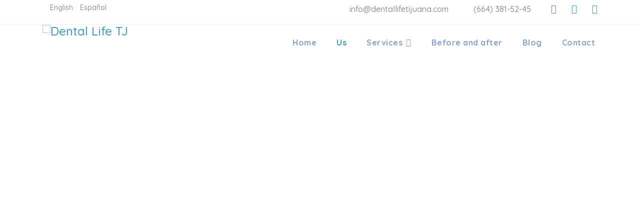

--- FILE ---
content_type: text/html; charset=utf-8
request_url: https://dentallifetijuana.com/en/us?dr-roxana-e-estrada-o?31=?36?dr-raul-vergara-mayorga?28?dr-rachif-omar-garcia-perez
body_size: 37277
content:

<!doctype html>
<html prefix="og: http://ogp.me/ns#"  lang="en-gb" dir="ltr">
    <head>
        <meta charset="utf-8">
        <meta name="viewport" content="width=device-width, initial-scale=1, shrink-to-fit=no">
        <link rel="canonical" href="https://dentallifetijuana.com/en/us?dr-roxana-e-estrada-o?31=?36?dr-raul-vergara-mayorga?28?dr-rachif-omar-garcia-perez">
        <base href="https://dentallifetijuana.com/en/us" />
	<meta http-equiv="content-type" content="text/html; charset=utf-8" />
	<meta name="keywords" content="Cosmetic Dentistry Tijuanapublic $MetaKeys = " />
	<meta property="og:image:width" content="680" />
	<meta property="og:image:height" content="800" />
	<meta property="og:title" content="Dr. Rachif García " />
	<meta property="og:type" content="article" />
	<meta property="og:image:url" content="https://dentallifetijuana.com/images/equipo/drRachifGarcia.jpg" />
	<meta property="og:url" content="https://dentallifetijuana.com/en/us?dr-roxana-e-estrada-o?31=?36?dr-raul-vergara-mayorga?28?dr-rachif-omar-garcia-perez" />
	<meta property="og:description" content="Dr. Rachif Garc&amp;iacute;a


	Cirujano Dentista con especialidad en Rehabilitaci&amp;oacute;n Oral.
	C&amp;eacute;dula profesional 5836184


Egresado de UABC Y BUAP, Maestr&amp;iacute;a en Ciencias Estomatol&amp;oacute;gicas, Docente de Restauradora en UABC.
" />
	<meta name="description" content="Entre y conozca porque Dental Life es su mejor opción. Además en esta sección podrá conocer al equipo y sus instalaciones por medio de una galería." />
	<meta name="generator" content="Joomla! - Open Source Content Management - Version 3.9.24" />
	<title>Dental Life TJ - Conozca Dental Life | Acerca de la Clínica</title>
    <script data-cfasync="false">var QUIX_ROOT_URL = "https://dentallifetijuana.com/";window.FILE_MANAGER_ROOT_URL = "https://dentallifetijuana.com/images/";</script>
	<link href="/images/favicon.ico" rel="shortcut icon" type="image/vnd.microsoft.icon" />
	<link href="/components/com_sppagebuilder/assets/css/font-awesome-5.min.css" rel="stylesheet" type="text/css" />
	<link href="/components/com_sppagebuilder/assets/css/font-awesome-v4-shims.css" rel="stylesheet" type="text/css" />
	<link href="/components/com_sppagebuilder/assets/css/animate.min.css" rel="stylesheet" type="text/css" />
	<link href="/components/com_sppagebuilder/assets/css/sppagebuilder.css" rel="stylesheet" type="text/css" />
	<link href="/components/com_sppagebuilder/assets/css/sppagecontainer.css" rel="stylesheet" type="text/css" />
	<link href="https://dentallifetijuana.com/modules/mod_socialreviewsgoogle/assets/css/bootstrap.css" rel="stylesheet" type="text/css" />
	<link href="https://dentallifetijuana.com/modules/mod_socialreviewsgoogle/assets/fontawesome/css/font-awesome.min.css" rel="stylesheet" type="text/css" />
	<link href="https://dentallifetijuana.com/modules/mod_socialreviewsgoogle/assets/css/style.css" rel="stylesheet" type="text/css" />
	<link href="https://dentallifetijuana.com/modules/mod_socialreviewsgoogle/assets/owl-carousel/owl.carousel.css" rel="stylesheet" type="text/css" />
	<link href="https://dentallifetijuana.com/modules/mod_socialreviewsgoogle/assets/owl-carousel/owl.theme.css" rel="stylesheet" type="text/css" />
	<link href="https://dentallifetijuana.com/modules/mod_socialreviewsgoogle/assets/owl-carousel/owl.transitions.css" rel="stylesheet" type="text/css" />
	<link href="/media/com_sppagebuilder/css/page-64.css" rel="stylesheet" type="text/css" />
	<link href="/media/com_rstbox/css/engagebox.css?06dab471f31249fc18fbd63aaed35350" rel="stylesheet" type="text/css" />
	<link href="https://dentallifetijuana.com/plugins/content/jux_ba_load_shortcode/assets/css/juxic.css" rel="stylesheet" type="text/css" />
	<link href="https://dentallifetijuana.com/plugins/content/jux_ba_load_shortcode/assets/css/slick.css" rel="stylesheet" type="text/css" />
	<link href="https://dentallifetijuana.com/plugins/content/jux_ba_load_shortcode/assets/css/slick-theme.css" rel="stylesheet" type="text/css" />
	<link href="//fonts.googleapis.com/css?family=Quicksand:100,100i,300,300i,400,400i,500,500i,700,700i,900,900i&amp;display=swap&amp;subset=latin" rel="stylesheet" type="text/css" />
	<link href="//fonts.googleapis.com/css?family=Muli:100,100i,300,300i,400,400i,500,500i,700,700i,900,900i&amp;display=swap&amp;subset=vietnamese" rel="stylesheet" type="text/css" />
	<link href="/templates/dentro/css/bootstrap.min.css" rel="stylesheet" type="text/css" />
	<link href="/templates/dentro/css/font-awesome.min.css" rel="stylesheet" type="text/css" />
	<link href="/templates/dentro/css/template.css" rel="stylesheet" type="text/css" />
	<link href="/templates/dentro/css/presets/default.css" rel="stylesheet" type="text/css" />
	<link href="/templates/dentro/css/custom.css" rel="stylesheet" type="text/css" />
	<link href="/media/mod_falang/css/template.css" rel="stylesheet" type="text/css" />
	<link href="/modules/mod_vertical_menu/cache/193/4e36cf5490b526c7c0715e5b15ee5db1.css" rel="stylesheet" type="text/css" />
	<link href="https://dentallifetijuana.com/modules/mod_aa_livefbmessenger/assets/css/style.css" rel="stylesheet" type="text/css" />
	<link href="https://dentallifetijuana.com/modules/mod_aa_livefbmessenger/assets/css/animate.css" rel="stylesheet" type="text/css" />
	<link href="/components/com_sppagebuilder/assets/css/magnific-popup.css" rel="stylesheet" type="text/css" />
	<link href="//fonts.googleapis.com/css?family=Barlow:100,100italic,200,200italic,300,300italic,400,400italic,500,500italic,600,600italic,700,700italic,800,800italic,900,900italic&display=swap" rel="stylesheet" type="text/css" />
	<link href="//fonts.googleapis.com/css?family=Muli:100,100italic,200,200italic,300,300italic,400,400italic,500,500italic,600,600italic,700,700italic,800,800italic,900,900italic&display=swap" rel="stylesheet" type="text/css" />
	<link href="/media/mod_languages/css/template.css?06dab471f31249fc18fbd63aaed35350" rel="stylesheet" type="text/css" />
	<link href="https://fonts.googleapis.com/css?family=Open+Sans:400,400i,600,600i,700,700i&subset=cyrillic,cyrillic-ext,latin-ext" rel="stylesheet" type="text/css" />
	<link href="/media/com_ingallery/css/frontend.css?v=1.213.2" rel="stylesheet" type="text/css" />
	<style type="text/css">
body.ltr #offcanvas-toggler.offcanvas-toggler-right {
float: right;
margin-left: 20px;
display: none;
}

body > .sm-btn-193, .sm-content-inner > .sm-btn-193, .off-menu_193 .sm-btn-193 {
    position: fixed;
    top: 0;
    right: 0;
    margin-top: 80px;
}body{font-family: 'Quicksand', sans-serif;font-size: 17px;font-weight: 500;}
h1{font-family: 'Quicksand', sans-serif;font-size: 60px;}
h2{font-family: 'Quicksand', sans-serif;font-size: 50px;font-weight: 500;}
h3{font-family: 'Quicksand', sans-serif;font-size: 40px;font-weight: 500;}
h4{font-family: 'Quicksand', sans-serif;font-size: 30px;font-weight: 400;}
h5{font-family: 'Quicksand', sans-serif;font-size: 20px;font-weight: 400;}
.article-list .article .article-header h1, .article-list .article .article-header h2, .sp-page-title .sp-page-title-sub-heading, .article-body-right .sp-module .sp-module-title, #sp-bottom .sp-module .sp-module-title{font-family: 'Muli', sans-serif;}
.logo-image {height:70px;}.logo-image {height:70px;}
.noscript div#off-menu_193 dl.level1 dl{
	position: static;
}
.noscript div#off-menu_193 dl.level1 dd.parent{
	height: auto !important;
	display: block;
	visibility: visible;
}
.desc{
display:none;}@media screen and (min-width: 768px) and (max-width: 992px){  } @media screen and (max-width: 767px) {  } 
	</style>
	<script type="application/json" class="joomla-script-options new">{"csrf.token":"0bcb6b43c131086ecbc1c71c4c4b0f68","system.paths":{"root":"","base":""}}</script>
	<script src="/plugins/system/offlajnparams/compat/greensock.js" type="text/javascript"></script>
	<script src="/media/jui/js/jquery.min.js?06dab471f31249fc18fbd63aaed35350" type="text/javascript"></script>
	<script src="/media/jui/js/jquery-noconflict.js?06dab471f31249fc18fbd63aaed35350" type="text/javascript"></script>
	<script src="/media/jui/js/jquery-migrate.min.js?06dab471f31249fc18fbd63aaed35350" type="text/javascript"></script>
	<script src="/components/com_sppagebuilder/assets/js/jquery.parallax.js" type="text/javascript"></script>
	<script src="/components/com_sppagebuilder/assets/js/sppagebuilder.js" type="text/javascript"></script>
	<script src="https://dentallifetijuana.com/modules/mod_socialreviewsgoogle/assets/owl-carousel/owl.carousel.js" type="text/javascript"></script>
	<script src="https://dentallifetijuana.com/modules/mod_socialreviewsgoogle/assets/js/jquery.stellar.js" type="text/javascript"></script>
	<script src="/media/system/js/core.js?06dab471f31249fc18fbd63aaed35350" type="text/javascript"></script>
	<script src="/media/com_rstbox/js/vendor/velocity.js?06dab471f31249fc18fbd63aaed35350" type="text/javascript"></script>
	<script src="/media/com_rstbox/js/vendor/velocity.ui.js?06dab471f31249fc18fbd63aaed35350" type="text/javascript"></script>
	<script src="/media/com_rstbox/js/engagebox.js?06dab471f31249fc18fbd63aaed35350" type="text/javascript"></script>
	<script src="/media/com_rstbox/js/legacy.js?06dab471f31249fc18fbd63aaed35350" type="text/javascript"></script>
	<script src="https://dentallifetijuana.com/plugins/content/jux_ba_load_shortcode/assets/js/slick.js" type="text/javascript"></script>
	<script src="https://dentallifetijuana.com/plugins/content/jux_ba_load_shortcode/assets/js/jquery.event.move.js" type="text/javascript"></script>
	<script src="https://dentallifetijuana.com/plugins/content/jux_ba_load_shortcode/assets/js/jquery.jux-image-comparison-before-after.js" type="text/javascript"></script>
	<script src="/templates/dentro/js/popper.min.js" type="text/javascript"></script>
	<script src="/templates/dentro/js/bootstrap.min.js" type="text/javascript"></script>
	<script src="/templates/dentro/js/main.js" type="text/javascript"></script>
	<script src="/modules/mod_vertical_menu/js/perfect-scrollbar.js?_=1768961678" type="text/javascript"></script>
	<script src="/modules/mod_vertical_menu/js/mod_vertical_menu.js?_=1768961678" type="text/javascript"></script>
	<script src="/components/com_sppagebuilder/assets/js/jquery.magnific-popup.min.js" type="text/javascript"></script>
	<script src="/media/com_ingallery/js/masonry.pkgd.min.js?v=1.213.2" type="text/javascript"></script>
	<script src="/media/com_ingallery/js/frontend.js?v=1.213.2" type="text/javascript"></script>
	<script type="text/javascript">
;(function ($) {
	$.ajaxSetup({
		headers: {
			'X-CSRF-Token': Joomla.getOptions('csrf.token')
		}
	});
})(jQuery);template="dentro";
	</script>
	<script type="application/ld+json">
{"@context":"http:\/\/schema.org","@type":"Organization","name":"Dental Life TJ","url":"https:\/\/dentallifetijuana.com\/"}
	</script>
	<meta property="og:title" content="Conozca Dental Life | Acerca de la Clínica" />
	<meta property="og:type" content="website" />
	<meta property="og:url" content="https://dentallifetijuana.com/en/us" />
	<meta property="fb:app_id" content="admin_den3lif5tj" />
	<meta property="og:site_name" content="Dental Life TJ" />
	<meta name="twitter:card" content="summary" />
	<meta name="twitter:site" content="Dental Life TJ" />
	<svg height="0" style="position:absolute"><symbol id="sym-point-to-right" viewBox="0 0 451.846 451.847"><path fill="currentColor" d="M345.441,248.292L151.154,442.573c-12.359,12.365-32.397,12.365-44.75,0c-12.354-12.354-12.354-32.391,0-44.744L278.318,225.92L106.409,54.017c-12.354-12.359-12.354-32.394,0-44.748c12.354-12.359,32.391-12.359,44.75,0l194.287,194.284c6.177,6.18,9.262,14.271,9.262,22.366C354.708,234.018,351.617,242.115,345.441,248.292z" /></symbol></svg>
	<link rel="alternate" href="https://dentallifetijuana.com/en/us?dr-roxana-e-estrada-o?31=?36?dr-raul-vergara-mayorga?28?dr-rachif-omar-garcia-perez" hreflang="en" />
	<link rel="alternate" href="https://dentallifetijuana.com/es/nosotros?dr-roxana-e-estrada-o?31=?36?dr-raul-vergara-mayorga?28?dr-rachif-omar-garcia-perez" hreflang="es" />
	<link rel="alternate" href="https://dentallifetijuana.com/es/nosotros?dr-roxana-e-estrada-o?31=?36?dr-raul-vergara-mayorga?28?dr-rachif-omar-garcia-perez"  hreflang="x-default" />
	<script data-cfasync="false">
document[(_el=document.addEventListener)?'addEventListener':'attachEvent'](_el?'DOMContentLoaded':'onreadystatechange',function(){
	if (!_el && document.readyState != 'complete') return;
	(window.jq183||jQuery)('.noscript').removeClass('noscript');
	window.sm193 = new VerticalSlideMenu({
		id: 193,
		visibility: ["1","1","0","0","0",["0","px"],["10000","px"]],
		parentHref: 0,
		theme: 'rounded',
		result: 'Search Results',
		noResult: 'No Results Found',
		backItem: '',
		filterDelay: 500,
		filterMinChar: 3,
		navtype: 'accordion',
		sidebar: -1,
		popup: 0,
		overlay: 0,
		sidebarUnder: 768,
		width: 300,
		menuIconCorner: 1,
		menuIconX: -10,
		menuIconY: 20,
		hidePopupUnder: 1750,
		siteBg: '#379dc5',
		effect: 1,
    dur: 400/1000,
		perspective: 0,
		inEase: 'Quad.easeOut'.split('.').reverse().join(''),
		inOrigin: '50% 50% 0',
		inX: 100,
		inUnitX: '%',
    logoUrl: '',
		inCSS: {
			y: 0,
			opacity: 100/100,
			rotationX: 0,
			rotationY: 0,
			rotationZ: 0,
			skewX: 0,
			skewY: 0,
			scaleX: 100/100,
			scaleY: 100/100
		},
		outEase: 'Quad.easeOut'.split('.').reverse().join(''),
		outOrigin: '50% 50% 0',
		outX: -100,
		outUnitX: '%',
		outCSS: {
			y: 0,
			opacity: 100/100,
			rotationX: 0,
			rotationY: 0,
			rotationZ: 0,
			skewX: 0,
			skewY: 0,
			scaleX: 100/100,
			scaleY: 100/100
		},
		anim: {
			perspective: 1000,
			inDur: 300/1000,
			inEase: 'Quad.easeOut'.split('.').reverse().join(''),
			inOrigin: '50% 50% 0',
			inX: -30,
			inUnitX: 'px',
			inCSS: {
				y: 0,
				opacity: 0/100,
				rotationX: 0,
				rotationY: 0,
				rotationZ: 0,
				skewX: 0,
				skewY: 0,
				scaleX: 100/100,
				scaleY: 100/100
			},
			outDur: 300/1000,
			outEase: 'Quad.easeOut'.split('.').reverse().join(''),
			outOrigin: '50% 50% 0',
			outX: 20,
			outUnitX: 'px',
			outCSS: {
				y: 0,
				opacity: 0/100,
				rotationX: 0,
				rotationY: 0,
				rotationZ: 0,
				skewX: 0,
				skewY: 0,
				scaleX: 100/100,
				scaleY: 100/100
			}
		},
		miAnim: 0,
		miDur: 500/1000,
		miShift: 40/1000,
		miEase: 'Quad.easeOut'.split('.').reverse().join(''),
		miX: 40,
		miUnitX: '%',
		miCSS: {
			transformPerspective: 600,
			transformOrigin: '50% 50% 0',
			y: 0,
			opacity: 0/100,
			rotationX: 0,
			rotationY: 0,
			rotationZ: 0,
			skewX: 0,
			skewY: 0,
			scaleX: 100/100,
			scaleY: 100/100
		},
		iconAnim: 0 && 0,
		bgX: 33,
		dropwidth: 250,
		dropspace: 0,
		dropFullHeight: 0,
		dropEvent: 'mouseenter',
		opened: 1,
		autoOpen: 0,
		autoOpenAnim: 1,
		hideBurger: 0,
		scrollOffset: parseInt('0||px')
	});
});
</script>
	<script type="application/json" id="ingallery-cfg">{"ajax_url":"\/en\/component\/ingallery\/?task=gallery.view&language=en-GB","lang":{"error_title":"Unfortunately, an error occurred","system_error":"Sytem error. Please view logs for more information or enable display errors in InGallery components settings."}}</script>
<!-- Global site tag (gtag.js) - Google Analytics -->
<script async src="https://www.googletagmanager.com/gtag/js?id=UA-176086307-1"></script>
<script>
window.dataLayer = window.dataLayer || [];
function gtag(){dataLayer.push(arguments);}
gtag('js', new Date());

gtag('config', 'UA-176086307-1');
</script>
    <script type="text/javascript" src="https://dentallifetijuana.com/components/com_bagallery/libraries/modal/ba_modal.js?2.3.0"></script><link rel="stylesheet" href="https://dentallifetijuana.com/components/com_bagallery/assets/css/ba-style.css?2.3.0"><link rel="stylesheet" href="https://dentallifetijuana.com/components/com_bagallery/assets/css/ba-effects.css?2.3.0"><script type="text/javascript" src="https://dentallifetijuana.com/components/com_bagallery/libraries/ba_isotope/ba_isotope.js?2.3.0"></script><script type="text/javascript" src="https://dentallifetijuana.com/components/com_bagallery/libraries/lazyload/jquery.lazyload.min.js?2.3.0"></script><script type="text/javascript" src="https://dentallifetijuana.com/components/com_bagallery/assets/js/ba-gallery.js?2.3.0"></script><link rel="stylesheet" type="text/css" href="/media/smartslider3/src/SmartSlider3/Application/Frontend/Assets/dist/smartslider.min.css?ver=d7f33914" media="all" />
<style type="text/css">.n2-ss-spinner-simple-white-container {
    position: absolute;
    top: 50%;
    left: 50%;
    margin: -20px;
    background: #fff;
    width: 20px;
    height: 20px;
    padding: 10px;
    border-radius: 50%;
    z-index: 1000;
}

.n2-ss-spinner-simple-white {
  outline: 1px solid RGBA(0,0,0,0);
  width:100%;
  height: 100%;
}

.n2-ss-spinner-simple-white:before {
    position: absolute;
    top: 50%;
    left: 50%;
    width: 20px;
    height: 20px;
    margin-top: -11px;
    margin-left: -11px;
}

.n2-ss-spinner-simple-white:not(:required):before {
    content: '';
    border-radius: 50%;
    border-top: 2px solid #333;
    border-right: 2px solid transparent;
    animation: n2SimpleWhite .6s linear infinite;
}
@keyframes n2SimpleWhite {
    to {transform: rotate(360deg);}
}
.n2-ss-spinner-simple-white-container {
    position: absolute;
    top: 50%;
    left: 50%;
    margin: -20px;
    background: #fff;
    width: 20px;
    height: 20px;
    padding: 10px;
    border-radius: 50%;
    z-index: 1000;
}

.n2-ss-spinner-simple-white {
  outline: 1px solid RGBA(0,0,0,0);
  width:100%;
  height: 100%;
}

.n2-ss-spinner-simple-white:before {
    position: absolute;
    top: 50%;
    left: 50%;
    width: 20px;
    height: 20px;
    margin-top: -11px;
    margin-left: -11px;
}

.n2-ss-spinner-simple-white:not(:required):before {
    content: '';
    border-radius: 50%;
    border-top: 2px solid #333;
    border-right: 2px solid transparent;
    animation: n2SimpleWhite .6s linear infinite;
}
@keyframes n2SimpleWhite {
    to {transform: rotate(360deg);}
}
.n2-ss-spinner-simple-white-container {
    position: absolute;
    top: 50%;
    left: 50%;
    margin: -20px;
    background: #fff;
    width: 20px;
    height: 20px;
    padding: 10px;
    border-radius: 50%;
    z-index: 1000;
}

.n2-ss-spinner-simple-white {
  outline: 1px solid RGBA(0,0,0,0);
  width:100%;
  height: 100%;
}

.n2-ss-spinner-simple-white:before {
    position: absolute;
    top: 50%;
    left: 50%;
    width: 20px;
    height: 20px;
    margin-top: -11px;
    margin-left: -11px;
}

.n2-ss-spinner-simple-white:not(:required):before {
    content: '';
    border-radius: 50%;
    border-top: 2px solid #333;
    border-right: 2px solid transparent;
    animation: n2SimpleWhite .6s linear infinite;
}
@keyframes n2SimpleWhite {
    to {transform: rotate(360deg);}
}</style><script type="text/javascript">(function(){var N=this;N.N2_=N.N2_||{r:[],d:[]},N.N2R=N.N2R||function(){N.N2_.r.push(arguments)},N.N2D=N.N2D||function(){N.N2_.d.push(arguments)}}).call(window);if(!window.n2jQuery){window.n2jQuery={ready:function(cb){console.error('n2jQuery will be deprecated!');N2R(['$'],cb)}}}window.nextend={localization:{},ready:function(cb){console.error('nextend.ready will be deprecated!');N2R('documentReady',function($){cb.call(window,$)})}};nextend.fontsLoaded=false;nextend.fontsLoadedActive=function(){nextend.fontsLoaded=true};var requiredFonts=["Quicksand:n3","Quicksand:n4","Quicksand:n3","Quicksand:n4"],fontData={google:{families:["Quicksand:300,400,300,400:latin"]},active:function(){nextend.fontsLoadedActive()},inactive:function(){nextend.fontsLoadedActive()},fontactive:function(f,s){fontData.resolveFont(f+':'+s)},fontinactive:function(f,s){fontData.resolveFont(f+':'+s)},resolveFont:function(n){for(var i=requiredFonts.length-1;i>=0;i--){if(requiredFonts[i]===n){requiredFonts.splice(i,1);break}}if(!requiredFonts.length)nextend.fontsLoadedActive()}};if(typeof WebFontConfig!=='undefined'&&typeof WebFont==='undefined'){var _WebFontConfig=WebFontConfig;for(var k in WebFontConfig){if(k=='active'){fontData.active=function(){nextend.fontsLoadedActive();_WebFontConfig.active()}}else if(k=='inactive'){fontData.inactive=function(){nextend.fontsLoadedActive();_WebFontConfig.inactive()}}else if(k=='fontactive'){fontData.fontactive=function(f,s){fontData.resolveFont(f+':'+s);_WebFontConfig.fontactive.apply(this,arguments)}}else if(k=='fontinactive'){fontData.fontinactive=function(f,s){fontData.resolveFont(f+':'+s);_WebFontConfig.fontinactive.apply(this,arguments)}}else if(k=='google'){if(typeof WebFontConfig.google.families!=='undefined'){for(var i=0;i<WebFontConfig.google.families.length;i++){fontData.google.families.push(WebFontConfig.google.families[i])}}}else{fontData[k]=WebFontConfig[k]}}}fontData.classes=true;fontData.events=true;if(typeof WebFont==='undefined'){window.WebFontConfig=fontData}else{WebFont.load(fontData)}</script><script type="text/javascript" src="/media/smartslider3/src/SmartSlider3/Application/Frontend/Assets/dist/n2-j.min.js?ver=d7f33914"></script>
<script type="text/javascript" src="/media/smartslider3/src/SmartSlider3/Application/Frontend/Assets/dist/nextend-gsap.min.js?ver=d7f33914"></script>
<script type="text/javascript" src="/media/smartslider3/src/SmartSlider3/Application/Frontend/Assets/dist/smartslider-frontend.min.js?ver=d7f33914"></script>
<script type="text/javascript" src="/media/smartslider3/src/SmartSlider3/Slider/SliderType/Simple/Assets/dist/smartslider-simple-type-frontend.min.js?ver=d7f33914"></script>
<script type="text/javascript" src="/media/smartslider3/src/SmartSlider3/Application/Frontend/Assets/dist/nextend-webfontloader.min.js?ver=d7f33914"></script>
<script type="text/javascript">N2R('documentReady',function($){nextend.fontsDeferred=$.Deferred();if(nextend.fontsLoaded){nextend.fontsDeferred.resolve()}else{nextend.fontsLoadedActive=function(){nextend.fontsLoaded=true;nextend.fontsDeferred.resolve()};var intercalCounter=0;nextend.fontInterval=setInterval(function(){if(intercalCounter>3||document.documentElement.className.indexOf('wf-active')!==-1){nextend.fontsLoadedActive();clearInterval(nextend.fontInterval)}intercalCounter++},1000)}N2R(["documentReady","smartslider-frontend","nextend-gsap","smartslider-simple-type-frontend"],function(){new N2Classes.SmartSliderSimple('#n2-ss-33',{"admin":false,"callbacks":"","background.video.mobile":1,"randomize":{"randomize":0,"randomizeFirst":0},"alias":{"id":0,"smoothScroll":0,"slideSwitch":0,"scrollSpeed":400},"align":"normal","isDelayed":0,"load":{"fade":1,"scroll":0},"playWhenVisible":1,"playWhenVisibleAt":0.5,"responsive":{"hideOn":{"desktopLandscape":false,"desktopPortrait":false,"tabletLandscape":false,"tabletPortrait":false,"mobileLandscape":false,"mobilePortrait":false},"onResizeEnabled":true,"type":"fullwidth","downscale":1,"upscale":1,"minimumHeight":0,"maximumSlideWidth":{"desktopLandscape":3000,"desktopPortrait":3000,"tabletLandscape":3000,"tabletPortrait":3000,"mobileLandscape":3000,"mobilePortrait":3000},"forceFull":1,"forceFullOverflowX":"body","forceFullHorizontalSelector":"body","constrainRatio":1,"sliderHeightBasedOn":"real","decreaseSliderHeight":0,"focusUser":1,"focusEdge":"auto","breakpoints":[{"device":"tabletPortrait","type":"max-screen-width","portraitWidth":1199,"landscapeWidth":1199},{"device":"mobilePortrait","type":"max-screen-width","portraitWidth":700,"landscapeWidth":900}],"enabledDevices":{"desktopLandscape":0,"desktopPortrait":1,"tabletLandscape":0,"tabletPortrait":1,"mobileLandscape":0,"mobilePortrait":1},"sizes":{"desktopPortrait":{"width":1920,"height":700,"max":3000,"min":1200},"tabletPortrait":{"width":701,"height":255,"max":1199,"min":701},"mobilePortrait":{"width":440,"height":300,"max":900,"min":320}},"normalizedDeviceModes":{"unknown":"desktopPortrait","desktopPortrait":"desktopPortrait","desktopLandscape":"desktopPortrait","tabletLandscape":"desktopPortrait","tabletPortrait":"tabletPortrait","mobileLandscape":"tabletPortrait","mobilePortrait":"mobilePortrait"},"overflowHiddenPage":0,"focus":{"offsetTop":"","offsetBottom":""}},"controls":{"mousewheel":0,"touch":"horizontal","keyboard":1,"blockCarouselInteraction":1},"lazyLoad":0,"lazyLoadNeighbor":0,"blockrightclick":0,"maintainSession":0,"autoplay":{"enabled":0,"start":1,"duration":8000,"autoplayLoop":1,"allowReStart":0,"pause":{"click":1,"mouse":"0","mediaStarted":1},"resume":{"click":0,"mouse":"0","mediaEnded":1,"slidechanged":0},"interval":1,"intervalModifier":"loop","intervalSlide":"current"},"perspective":1000,"layerMode":{"playOnce":0,"playFirstLayer":1,"mode":"skippable","inAnimation":"mainInEnd"},"parallax":{"enabled":1,"mobile":0,"is3D":0,"animate":1,"horizontal":"mouse","vertical":"mouse","origin":"slider","scrollmove":"both"},"postBackgroundAnimations":0,"bgAnimationsColor":"RGBA(51,51,51,1)","bgAnimations":0,"mainanimation":{"type":"horizontal","duration":800,"delay":0,"ease":"easeOutQuad","parallax":0,"shiftedBackgroundAnimation":"auto"},"carousel":1,"dynamicHeight":0,"initCallbacks":function($){}})});N2R(["documentReady","smartslider-frontend","nextend-gsap","smartslider-simple-type-frontend"],function(){new N2Classes.SmartSliderSimple('#n2-ss-50',{"admin":false,"callbacks":"","background.video.mobile":1,"randomize":{"randomize":0,"randomizeFirst":0},"alias":{"id":0,"smoothScroll":0,"slideSwitch":0,"scrollSpeed":400},"align":"normal","isDelayed":0,"load":{"fade":1,"scroll":0},"playWhenVisible":1,"playWhenVisibleAt":0.5,"responsive":{"hideOn":{"desktopLandscape":false,"desktopPortrait":false,"tabletLandscape":false,"tabletPortrait":false,"mobileLandscape":false,"mobilePortrait":false},"onResizeEnabled":true,"type":"fullwidth","downscale":1,"upscale":1,"minimumHeight":0,"maximumSlideWidth":{"desktopLandscape":3000,"desktopPortrait":3000,"tabletLandscape":3000,"tabletPortrait":3000,"mobileLandscape":3000,"mobilePortrait":3000},"forceFull":1,"forceFullOverflowX":"body","forceFullHorizontalSelector":"body","constrainRatio":1,"sliderHeightBasedOn":"real","decreaseSliderHeight":0,"focusUser":1,"focusEdge":"auto","breakpoints":[{"device":"tabletPortrait","type":"max-screen-width","portraitWidth":1199,"landscapeWidth":1199},{"device":"mobilePortrait","type":"max-screen-width","portraitWidth":700,"landscapeWidth":900}],"enabledDevices":{"desktopLandscape":0,"desktopPortrait":1,"tabletLandscape":0,"tabletPortrait":1,"mobileLandscape":0,"mobilePortrait":1},"sizes":{"desktopPortrait":{"width":1920,"height":700,"max":3000,"min":1200},"tabletPortrait":{"width":701,"height":255,"max":1199,"min":701},"mobilePortrait":{"width":440,"height":300,"max":900,"min":320}},"normalizedDeviceModes":{"unknown":"desktopPortrait","desktopPortrait":"desktopPortrait","desktopLandscape":"desktopPortrait","tabletLandscape":"desktopPortrait","tabletPortrait":"tabletPortrait","mobileLandscape":"tabletPortrait","mobilePortrait":"mobilePortrait"},"overflowHiddenPage":0,"focus":{"offsetTop":"","offsetBottom":""}},"controls":{"mousewheel":0,"touch":"horizontal","keyboard":1,"blockCarouselInteraction":1},"lazyLoad":0,"lazyLoadNeighbor":0,"blockrightclick":0,"maintainSession":0,"autoplay":{"enabled":0,"start":1,"duration":8000,"autoplayLoop":1,"allowReStart":0,"pause":{"click":1,"mouse":"0","mediaStarted":1},"resume":{"click":0,"mouse":"0","mediaEnded":1,"slidechanged":0},"interval":1,"intervalModifier":"loop","intervalSlide":"current"},"perspective":1000,"layerMode":{"playOnce":0,"playFirstLayer":1,"mode":"skippable","inAnimation":"mainInEnd"},"parallax":{"enabled":1,"mobile":0,"is3D":0,"animate":1,"horizontal":"mouse","vertical":"mouse","origin":"slider","scrollmove":"both"},"postBackgroundAnimations":0,"bgAnimationsColor":"RGBA(51,51,51,1)","bgAnimations":0,"mainanimation":{"type":"horizontal","duration":800,"delay":0,"ease":"easeOutQuad","parallax":0,"shiftedBackgroundAnimation":"auto"},"carousel":1,"dynamicHeight":0,"initCallbacks":function($){}})});N2R(["documentReady","smartslider-frontend","nextend-gsap","smartslider-simple-type-frontend"],function(){new N2Classes.SmartSliderSimple('#n2-ss-16',{"admin":false,"callbacks":"","background.video.mobile":1,"randomize":{"randomize":0,"randomizeFirst":0},"alias":{"id":0,"smoothScroll":0,"slideSwitch":0,"scrollSpeed":400},"align":"normal","isDelayed":0,"load":{"fade":1,"scroll":0},"playWhenVisible":1,"playWhenVisibleAt":0.5,"responsive":{"hideOn":{"desktopLandscape":false,"desktopPortrait":false,"tabletLandscape":false,"tabletPortrait":false,"mobileLandscape":false,"mobilePortrait":false},"onResizeEnabled":true,"type":"auto","downscale":1,"upscale":1,"minimumHeight":0,"maximumSlideWidth":{"desktopLandscape":3000,"desktopPortrait":3000,"tabletLandscape":3000,"tabletPortrait":3000,"mobileLandscape":3000,"mobilePortrait":3000},"forceFull":0,"forceFullOverflowX":"body","forceFullHorizontalSelector":"","constrainRatio":1,"sliderHeightBasedOn":"real","decreaseSliderHeight":0,"focusUser":1,"focusEdge":"auto","breakpoints":[{"device":"tabletPortrait","type":"max-screen-width","portraitWidth":1199,"landscapeWidth":1199},{"device":"mobilePortrait","type":"max-screen-width","portraitWidth":700,"landscapeWidth":900}],"enabledDevices":{"desktopLandscape":0,"desktopPortrait":1,"tabletLandscape":0,"tabletPortrait":1,"mobileLandscape":0,"mobilePortrait":1},"sizes":{"desktopPortrait":{"width":800,"height":600,"max":3000,"min":800},"tabletPortrait":{"width":701,"height":525,"max":1199,"min":701},"mobilePortrait":{"width":320,"height":240,"max":900,"min":320}},"normalizedDeviceModes":{"unknown":"desktopPortrait","desktopPortrait":"desktopPortrait","desktopLandscape":"desktopPortrait","tabletLandscape":"desktopPortrait","tabletPortrait":"tabletPortrait","mobileLandscape":"tabletPortrait","mobilePortrait":"mobilePortrait"},"overflowHiddenPage":0,"focus":{"offsetTop":"","offsetBottom":""}},"controls":{"mousewheel":0,"touch":"horizontal","keyboard":1,"blockCarouselInteraction":1},"lazyLoad":0,"lazyLoadNeighbor":0,"blockrightclick":0,"maintainSession":0,"autoplay":{"enabled":1,"start":1,"duration":4000,"autoplayLoop":1,"allowReStart":0,"pause":{"click":1,"mouse":"0","mediaStarted":1},"resume":{"click":0,"mouse":"0","mediaEnded":1,"slidechanged":0},"interval":1,"intervalModifier":"loop","intervalSlide":"current"},"perspective":1000,"layerMode":{"playOnce":0,"playFirstLayer":1,"mode":"skippable","inAnimation":"mainInEnd"},"parallax":{"enabled":1,"mobile":0,"is3D":0,"animate":1,"horizontal":"mouse","vertical":"mouse","origin":"slider","scrollmove":"both"},"postBackgroundAnimations":0,"bgAnimationsColor":"RGBA(51,51,51,1)","bgAnimations":0,"mainanimation":{"type":"fade","duration":800,"delay":0,"ease":"easeOutQuad","parallax":0,"shiftedBackgroundAnimation":"auto"},"carousel":1,"dynamicHeight":0,"initCallbacks":function($){}})})});</script>	<script type="application/json" class="joomla-script-options new">{"csrf.token":"0bcb6b43c131086ecbc1c71c4c4b0f68","system.paths":{"root":"","base":""}}</script>
</head>
    <body class="site helix-ultimate com-sppagebuilder view-page layout-default task-none itemid-127 en-gb ltr layout-fluid offcanvas-init offcanvs-position-right">
    
    <div class="body-wrapper">
        <div class="body-innerwrapper">
            <div id="sp-top-bar"><div class="container"><div class="container-inner"><div class="row"><div id="sp-top1" class="col-lg-5"><div class="sp-column text-center text-lg-left"><div class="mod-sppagebuilder  sp-page-builder" data-module_id="129">
	<div class="page-content">
		<div id="section-id-1578341769159" class="sppb-section" ><div class="sppb-container-inner"><div class="sppb-row"><div class="sppb-col-md-12" id="column-wrap-id-1578341769158"><div id="column-id-1578341769158" class="sppb-column" ><div class="sppb-column-addons"><div id="sppb-addon-wrapper-1578341778176" class="sppb-addon-wrapper"><div id="sppb-addon-1578341778176" class="clearfix "     ><div class="sppb-addon sppb-addon-module "><div class="sppb-addon-content">


<div class="mod-languages ">

    


<ul class="lang-inline">
    
        <!-- >>> [PAID] >>> -->
                    <li class="lang-active" dir="ltr">
                                    <a href="/en/us?dr-roxana-e-estrada-o?31=?36?dr-raul-vergara-mayorga?28?dr-rachif-omar-garcia-perez">
                                                                            English                                             </a>
                            </li>
                <!-- <<< [PAID] <<< -->
        
    
        <!-- >>> [PAID] >>> -->
                    <li class="" dir="ltr">
                                    <a href="/es/nosotros?dr-roxana-e-estrada-o?31=?36?dr-raul-vergara-mayorga?28?dr-rachif-omar-garcia-perez">
                                                                            Español                                             </a>
                            </li>
                <!-- <<< [PAID] <<< -->
        
    </ul>

</div>
</div></div><style type="text/css">#sppb-addon-wrapper-1578341778176 {
margin:0px 0px 0px 0px;}
#sppb-addon-1578341778176 {
	color: #ffffff;
	box-shadow: 0 0 0 0 #ffffff;
}
#sppb-addon-1578341778176 {
}
#sppb-addon-1578341778176.sppb-element-loaded {
}
@media (min-width: 768px) and (max-width: 991px) {#sppb-addon-1578341778176 {}#sppb-addon-wrapper-1578341778176 {margin-top: 0px;margin-right: 0px;margin-bottom: 0px;margin-left: 0px;}}@media (max-width: 767px) {#sppb-addon-1578341778176 {}#sppb-addon-wrapper-1578341778176 {margin-top: 0px;margin-right: 0px;margin-bottom: 0px;margin-left: 0px;}}</style></div></div></div></div></div></div></div></div><style type="text/css">.sp-page-builder .page-content #section-id-1590532995811{padding:50px 0px 50px 0px;margin:0px 0px 0px 0px;box-shadow:0 0 0 0 #ffffff;}#column-id-1590532995810{box-shadow:0 0 0 0 #fff;}.sp-page-builder .page-content #section-id-1578426771618{padding-top:0px;padding-right:0px;padding-bottom:0px;padding-left:0px;margin-top:0px;margin-right:0px;margin-bottom:0px;margin-left:0px;}#column-id-1578426771617{box-shadow:0 0 0 0 #fff;}.sp-page-builder .page-content #section-id-1578717013542{padding-top:0px;padding-right:0px;padding-bottom:0px;padding-left:0px;margin-top:0px;margin-right:0px;margin-bottom:0px;margin-left:0px;}#column-id-1578717013541{box-shadow:0 0 0 0 #fff;}.sp-page-builder .page-content #section-id-1578716467155{padding-top:0px;padding-right:0px;padding-bottom:0px;padding-left:0px;margin-top:0px;margin-right:0px;margin-bottom:0px;margin-left:0px;}#column-id-1578716467154{box-shadow:0 0 0 0 #fff;}.sp-page-builder .page-content #section-id-1578716091374{padding-top:0px;padding-right:0px;padding-bottom:0px;padding-left:0px;margin-top:0px;margin-right:0px;margin-bottom:0px;margin-left:0px;}#column-id-1578716091373{box-shadow:0 0 0 0 #fff;}.sp-page-builder .page-content #section-id-1558072271467{padding-top:0px;padding-right:0px;padding-bottom:0px;padding-left:0px;margin-top:0px;margin-right:0px;margin-bottom:0px;margin-left:0px;}#column-id-1558072271477{box-shadow:0 0 0 0 #fff;}.sp-page-builder .page-content #section-id-1563252306501{padding-top:35px;padding-right:0px;padding-bottom:35px;padding-left:0px;margin-top:0px;margin-right:0px;margin-bottom:0px;margin-left:0px;background-color:#93bd28;}@media (max-width:767px) { .sp-page-builder .page-content #section-id-1563252306501{padding-top:30px;padding-right:0px;padding-bottom:30px;padding-left:0px;} }#column-id-1563252306498{box-shadow:0 0 0 0 #fff;}.sp-page-builder .page-content #section-id-1563257888589{padding-top:0px;padding-right:0px;padding-bottom:0px;padding-left:0px;margin-top:0px;margin-right:0px;margin-bottom:0px;margin-left:0px;}#column-id-1563257888590{box-shadow:0 0 0 0 #fff;}#column-id-1563257888593{box-shadow:0 0 0 0 #fff;}#column-id-1563257888594{box-shadow:0 0 0 0 #fff;}#column-id-1563252306499{box-shadow:0 0 0 0 #fff;}.sp-page-builder .page-content #section-id-1578341769159{padding-top:0px;padding-right:0px;padding-bottom:0px;padding-left:0px;margin-top:0px;margin-right:0px;margin-bottom:0px;margin-left:0px;color:#ffffff;}#column-id-1578341769158{padding-top:0px;padding-right:10px;padding-bottom:0px;padding-left:10px;box-shadow:0 0 0 0 #fff;}#column-wrap-id-1578341769158{margin-top:0px;margin-right:0px;margin-bottom:0px;margin-left:0px;}</style>	</div>
</div>
<div class="sp-module "><div class="sp-module-content"><div class="mod-languages">

	<ul class="lang-inline">
		</ul>

</div>
</div></div></div></div><div id="sp-top2" class="col-lg-7"><div class="sp-column text-center text-lg-right"><ul class="sp-contact-info"><li class="sp-contact-email"><span class="fa fa-envelope" aria-hidden="true"></span> <a href="mailto:info@dentallifetijuana.com">info@dentallifetijuana.com</a></li><li class="sp-contact-phone"><span class="fa fa-phone" aria-hidden="true"></span> <a href="tel:6643815245">(664) 381-52-45</a></li></ul><ul class="social-icons"><li class="social-icon-facebook"><a target="_blank" href="https://www.facebook.com/dentallifetijuana" aria-label="facebook"><span class="fa fa-facebook" aria-hidden="true"></span></a></li><li class="social-icon-dribbble"><a target="_blank" href="https://goo.gl/maps/xM1BnD61JhApcmej8" aria-label="Dribbble"><span class="fa fa-google" aria-hidden="true"></span></a></li><li class="social-icon-instagram"><a target="_blank" href="https://www.instagram.com/dentallifetijuana/" aria-label="Instagram"><span class="fa fa-instagram" aria-hidden="true"></span></a></li></ul></div></div></div></div></div></div><div id="sp-top-hero"></div><header id="sp-header"><meta http-equiv="Content-Type" content="text/html; charset=utf-8"><div class="container"><div class="container-inner"><div class="row"><div id="sp-logo" class="col-8 col-lg-3"><div class="sp-column"><div class="logo"><a href="/"><img class="logo-image" src="/images/logo-2021.png" alt="Dental Life TJ"></a></div></div></div><div id="sp-menu" class="col-4 col-lg-9"><div class="sp-column"><nav class="sp-megamenu-wrapper" role="navigation"><a id="offcanvas-toggler" aria-label="Navigation" class="offcanvas-toggler-right" href="#"><i class="fa fa-bars" aria-hidden="true" title="Navigation"></i></a><ul class="sp-megamenu-parent menu-animation-fade-up d-none d-lg-block"><li class="sp-menu-item"><a  href="/en/" >Home</a></li><li class="sp-menu-item current-item active"><a  href="/en/us" >Us</a></li><li class="sp-menu-item sp-has-child"><a  href="/es/servicios/odontologia" >Services</a><div class="sp-dropdown sp-dropdown-main sp-menu-right" style="width: 240px;"><div class="sp-dropdown-inner"><ul class="sp-dropdown-items"><li class="sp-menu-item"><a  href="/en/services/odontology" >odontology</a></li><li class="sp-menu-item"><a  href="/en/services/orthodontics" >Orthodontics</a></li><li class="sp-menu-item"><a  href="/en/services/pediatric-dentistry" >Pediatric dentistry</a></li><li class="sp-menu-item"><a  href="/en/services/periodontics" >Periodontics</a></li><li class="sp-menu-item"><a  href="/en/services/endodontics" >Endodontics</a></li><li class="sp-menu-item"><a  href="/en/services/oral-surgery" >Oral Surgery</a></li><li class="sp-menu-item"><a  href="/en/services/dental-implants" >Dental implants</a></li><li class="sp-menu-item"><a  href="/en/services/dentures" >Dentures</a></li><li class="sp-menu-item"><a  href="/en/services/dental-veneers" >Dental veneers</a></li></ul></div></div></li><li class="sp-menu-item"><a  href="/en/before-and-after" >Before and after</a></li><li class="sp-menu-item"><a  href="/en/blog" >Blog</a></li><li class="sp-menu-item"><a  href="/en/contact" >Contact</a></li></ul></nav></div></div></div></div></div></header>            <section id="sp-section-1"><div class="row"><div id="sp-title" class="col-lg-12 "><div class="sp-column "><div class="sp-module "><div class="sp-module-content"><div><div><div class="n2-section-smartslider fitvidsignore " role="region" aria-label="Slider"><style>div#n2-ss-33{width:1920px;}div#n2-ss-33 .n2-ss-slider-1{position:relative;}div#n2-ss-33 .n2-ss-slider-background-video-container{position:absolute;left:0;top:0;width:100%;height:100%;overflow:hidden;}div#n2-ss-33 .n2-ss-slider-2{position:relative;overflow:hidden;padding:0px 0px 0px 0px;height:700px;border:0px solid RGBA(62,62,62,1);border-radius:0px;background-clip:padding-box;background-repeat:repeat;background-position:50% 50%;background-size:cover;background-attachment:scroll;}div#n2-ss-33.n2-ss-mobileLandscape .n2-ss-slider-2,div#n2-ss-33.n2-ss-mobilePortrait .n2-ss-slider-2{background-attachment:scroll;}div#n2-ss-33 .n2-ss-slider-3{position:relative;width:100%;height:100%;overflow:hidden;outline:1px solid rgba(0,0,0,0);z-index:10;}div#n2-ss-33 .n2-ss-slide-backgrounds,div#n2-ss-33 .n2-ss-slider-3 > .n-particles-js-canvas-el,div#n2-ss-33 .n2-ss-slider-3 > .n2-ss-divider{position:absolute;left:0;top:0;width:100%;height:100%;}div#n2-ss-33 .n2-ss-slide-backgrounds{z-index:10;}div#n2-ss-33 .n2-ss-slider-3 > .n-particles-js-canvas-el{z-index:12;}div#n2-ss-33 .n2-ss-slide-backgrounds > *{overflow:hidden;}div#n2-ss-33 .n2-ss-slide{position:absolute;top:0;left:0;width:100%;height:100%;z-index:20;display:block;-webkit-backface-visibility:hidden;}div#n2-ss-33 .n2-ss-layers-container{position:relative;width:1920px;height:700px;}div#n2-ss-33 .n2-ss-parallax-clip > .n2-ss-layers-container{position:absolute;right:0;}div#n2-ss-33 .n2-ss-slide{perspective:1000px;}div#n2-ss-33[data-ie] .n2-ss-slide{perspective:none;transform:perspective(1000px);}div#n2-ss-33 .n2-ss-slide-active{z-index:21;}div#n2-ss-33 .n2-font-56b70d560c8bcc8e87a817a58c41e5e9-hover{font-family: 'Quicksand';color: #ffffff;font-size:625%;text-shadow: none;line-height: 1.5;font-weight: normal;font-style: normal;text-decoration: none;text-align: left;letter-spacing: normal;word-spacing: normal;text-transform: none;font-weight: 400;}div#n2-ss-33 .n2-style-db5da500651939ca8356e0f5ebfa6a2a-heading{background: RGBA(55,157,197,0);opacity:1;padding:0px 0px 0px 0px ;box-shadow: none;border-width: 0px;border-style: solid;border-color: #000000; border-color: RGBA(0,0,0,1);border-radius:0px;}</style><div id="n2-ss-33-align" class="n2-ss-align"><div class="n2-padding"><div id="n2-ss-33" data-creator="Smart Slider 3" class="n2-ss-slider n2-ow n2-has-hover n2notransition  n2-ss-load-fade " style="font-size: 1rem;" data-fontsize="16">
        <div class="n2-ss-slider-1 n2_ss__touch_element n2-ow" style="">
            <div class="n2-ss-slider-2 n2-ow" style="">
                                                <div class="n2-ss-slider-3 n2-ow" style="">

                    <div class="n2-ss-slide-backgrounds"></div><div data-first="1" data-slide-duration="0" data-id="87" style="" class=" n2-ss-slide n2-ss-canvas n2-ow  n2-ss-slide-87"><div class="n2-ss-slide-background n2-ow" data-mode="fill"><div data-hash="a406fe11494cf5e82860e996cda47358" data-desktop="/images/slide9-2.jpg" class="n2-ss-slide-background-image" data-blur="0"><img src="/images/slide9-2.jpg" alt="" /></div></div><div class="n2-ss-layers-container n2-ow"><div class="n2-ss-layer n2-ow" style="padding:0px0px0px0px;" data-desktopportraitpadding="0|*|0|*|0|*|0" data-sstype="slide" data-csstextalign="center" data-pm="default"><div class="n2-ss-layer n2-ow n2-ss-layer--need-width n2-ss-layer--need-height" style="left:7px;top:306px;width:1969px;height:213px;overflow:visible;" data-pm="absolute" data-responsiveposition="1" data-desktopportraitleft="7" data-mobileportraitleft="24" data-desktopportraittop="306" data-mobileportraittop="273" data-responsivesize="1" data-desktopportraitwidth="1969" data-mobileportraitwidth="1969" data-desktopportraitheight="213" data-mobileportraitheight="213" data-desktopportraitalign="center" data-mobileportraitalign="center" data-desktopportraitvalign="middle" data-mobileportraitvalign="middle" data-parentid="" data-desktopportraitparentalign="center" data-desktopportraitparentvalign="middle" data-sstype="layer" data-rotation="0" data-desktopportrait="1" data-desktoplandscape="1" data-tabletportrait="1" data-tabletlandscape="1" data-mobileportrait="1" data-mobilelandscape="1" data-adaptivefont="0" data-desktopportraitfontsize="100" data-plugin="rendered"><div class="n2-ss-item-content n2-ow" style="background-color: #ffffff;background-color: RGBA(255,255,255,0.1);height:100%;"></div></div><div class="n2-ss-layer n2-ow" style="left:213px;top:275px;width:auto;height:auto;overflow:visible;" data-pm="absolute" data-responsiveposition="1" data-desktopportraitleft="213" data-mobileportraitleft="60" data-desktopportraittop="275" data-mobileportraittop="255" data-responsivesize="1" data-desktopportraitwidth="auto" data-mobileportraitwidth="1860" data-desktopportraitheight="auto" data-mobileportraitheight="auto" data-desktopportraitalign="left" data-mobileportraitalign="left" data-desktopportraitvalign="middle" data-mobileportraitvalign="middle" data-parentid="" data-desktopportraitparentalign="center" data-desktopportraitparentvalign="middle" data-sstype="layer" data-rotation="0" data-desktopportrait="1" data-desktoplandscape="1" data-tabletportrait="1" data-tabletlandscape="1" data-mobileportrait="1" data-mobilelandscape="1" data-adaptivefont="0" data-desktopportraitfontsize="100" data-mobileportraitfontsize="130" data-plugin="rendered"><div id="n2-ss-33item2" class="n2-font-56b70d560c8bcc8e87a817a58c41e5e9-hover n2-style-db5da500651939ca8356e0f5ebfa6a2a-heading   n2-ss-item-content n2-ow" style="display:block;">DENTAL LIFE ORTHODONTICS</div></div></div></div></div>                </div>
            </div>
            
        </div>
        </div><div id="n2-ss-33-spinner" style="display: none;"><div><div class="n2-ss-spinner-simple-white-container"><div class="n2-ss-spinner-simple-white"></div></div></div></div></div></div><div class="n2_clear"></div><div id="n2-ss-33-placeholder" style="position: relative;z-index:2;background-color:RGBA(0,0,0,0); background-color:RGBA(255,255,255,0);"><img style="width: 100%; max-width:3000px; display: block;opacity:0;margin:0px;" class="n2-ow" src="[data-uri]" alt="Slider" /></div></div></div></div></div></div><div class="sp-module "><div class="sp-module-content"><div><div><div class="n2-section-smartslider fitvidsignore " role="region" aria-label="Slider"><style>div#n2-ss-50{width:1920px;}div#n2-ss-50 .n2-ss-slider-1{position:relative;}div#n2-ss-50 .n2-ss-slider-background-video-container{position:absolute;left:0;top:0;width:100%;height:100%;overflow:hidden;}div#n2-ss-50 .n2-ss-slider-2{position:relative;overflow:hidden;padding:0px 0px 0px 0px;height:700px;border:0px solid RGBA(62,62,62,1);border-radius:0px;background-clip:padding-box;background-repeat:repeat;background-position:50% 50%;background-size:cover;background-attachment:scroll;}div#n2-ss-50.n2-ss-mobileLandscape .n2-ss-slider-2,div#n2-ss-50.n2-ss-mobilePortrait .n2-ss-slider-2{background-attachment:scroll;}div#n2-ss-50 .n2-ss-slider-3{position:relative;width:100%;height:100%;overflow:hidden;outline:1px solid rgba(0,0,0,0);z-index:10;}div#n2-ss-50 .n2-ss-slide-backgrounds,div#n2-ss-50 .n2-ss-slider-3 > .n-particles-js-canvas-el,div#n2-ss-50 .n2-ss-slider-3 > .n2-ss-divider{position:absolute;left:0;top:0;width:100%;height:100%;}div#n2-ss-50 .n2-ss-slide-backgrounds{z-index:10;}div#n2-ss-50 .n2-ss-slider-3 > .n-particles-js-canvas-el{z-index:12;}div#n2-ss-50 .n2-ss-slide-backgrounds > *{overflow:hidden;}div#n2-ss-50 .n2-ss-slide{position:absolute;top:0;left:0;width:100%;height:100%;z-index:20;display:block;-webkit-backface-visibility:hidden;}div#n2-ss-50 .n2-ss-layers-container{position:relative;width:1920px;height:700px;}div#n2-ss-50 .n2-ss-parallax-clip > .n2-ss-layers-container{position:absolute;right:0;}div#n2-ss-50 .n2-ss-slide{perspective:1000px;}div#n2-ss-50[data-ie] .n2-ss-slide{perspective:none;transform:perspective(1000px);}div#n2-ss-50 .n2-ss-slide-active{z-index:21;}div#n2-ss-50 .n2-font-56b70d560c8bcc8e87a817a58c41e5e9-hover{font-family: 'Quicksand';color: #ffffff;font-size:625%;text-shadow: none;line-height: 1.5;font-weight: normal;font-style: normal;text-decoration: none;text-align: left;letter-spacing: normal;word-spacing: normal;text-transform: none;font-weight: 400;}div#n2-ss-50 .n2-style-db5da500651939ca8356e0f5ebfa6a2a-heading{background: RGBA(55,157,197,0);opacity:1;padding:0px 0px 0px 0px ;box-shadow: none;border-width: 0px;border-style: solid;border-color: #000000; border-color: RGBA(0,0,0,1);border-radius:0px;}</style><div id="n2-ss-50-align" class="n2-ss-align"><div class="n2-padding"><div id="n2-ss-50" data-creator="Smart Slider 3" class="n2-ss-slider n2-ow n2-has-hover n2notransition  n2-ss-load-fade " style="font-size: 1rem;" data-fontsize="16">
        <div class="n2-ss-slider-1 n2_ss__touch_element n2-ow" style="">
            <div class="n2-ss-slider-2 n2-ow" style="">
                                                <div class="n2-ss-slider-3 n2-ow" style="">

                    <div class="n2-ss-slide-backgrounds"></div><div data-first="1" data-slide-duration="0" data-id="121" style="" class=" n2-ss-slide n2-ss-canvas n2-ow  n2-ss-slide-121"><div class="n2-ss-slide-background n2-ow" data-mode="fill"><div data-hash="62db994681ea221d70985e13e702408b" data-desktop="/images/BANNER11.jpeg" class="n2-ss-slide-background-image" data-blur="0" style="background-position: 66% 36%"><img src="/images/BANNER11.jpeg" alt="" /></div></div><div class="n2-ss-layers-container n2-ow"><div class="n2-ss-layer n2-ow" style="padding:0px0px0px0px;" data-desktopportraitpadding="0|*|0|*|0|*|0" data-sstype="slide" data-csstextalign="center" data-pm="default"><div class="n2-ss-layer n2-ow n2-ss-layer--need-width n2-ss-layer--need-height" style="left:7px;top:306px;width:1969px;height:213px;overflow:visible;" data-pm="absolute" data-responsiveposition="1" data-desktopportraitleft="7" data-mobileportraitleft="24" data-desktopportraittop="306" data-mobileportraittop="273" data-responsivesize="1" data-desktopportraitwidth="1969" data-desktopportraitheight="213" data-desktopportraitalign="center" data-desktopportraitvalign="middle" data-parentid="" data-desktopportraitparentalign="center" data-desktopportraitparentvalign="middle" data-sstype="layer" data-rotation="0" data-desktopportrait="1" data-desktoplandscape="1" data-tabletportrait="1" data-tabletlandscape="1" data-mobileportrait="1" data-mobilelandscape="1" data-adaptivefont="0" data-desktopportraitfontsize="100" data-plugin="rendered"><div class="n2-ss-item-content n2-ow" style="background-color: #ffffff;background-color: RGBA(255,255,255,0.1);height:100%;"></div></div><div class="n2-ss-layer n2-ow" style="left:213px;top:275px;width:auto;height:auto;overflow:visible;" data-pm="absolute" data-responsiveposition="1" data-desktopportraitleft="213" data-mobileportraitleft="204" data-desktopportraittop="275" data-mobileportraittop="255" data-responsivesize="1" data-desktopportraitwidth="auto" data-desktopportraitheight="auto" data-desktopportraitalign="left" data-desktopportraitvalign="middle" data-parentid="" data-desktopportraitparentalign="center" data-desktopportraitparentvalign="middle" data-sstype="layer" data-rotation="0" data-desktopportrait="1" data-desktoplandscape="1" data-tabletportrait="1" data-tabletlandscape="1" data-mobileportrait="1" data-mobilelandscape="1" data-adaptivefont="0" data-desktopportraitfontsize="100" data-mobileportraitfontsize="160" data-plugin="rendered"><div id="n2-ss-50item2" class="n2-font-56b70d560c8bcc8e87a817a58c41e5e9-hover n2-style-db5da500651939ca8356e0f5ebfa6a2a-heading   n2-ss-item-content n2-ow" style="display:block;"></div></div></div></div></div>                </div>
            </div>
            
        </div>
        </div><div id="n2-ss-50-spinner" style="display: none;"><div><div class="n2-ss-spinner-simple-white-container"><div class="n2-ss-spinner-simple-white"></div></div></div></div></div></div><div class="n2_clear"></div><div id="n2-ss-50-placeholder" style="position: relative;z-index:2;background-color:RGBA(0,0,0,0); background-color:RGBA(255,255,255,0);"><img style="width: 100%; max-width:3000px; display: block;opacity:0;margin:0px;" class="n2-ow" src="[data-uri]" alt="Slider" /></div></div></div></div></div></div></div></div></div></section><section id="sp-main-body"><div class="row"><main id="sp-component" class="col-lg-12 " role="main"><div class="sp-column "><div id="system-message-container">
	</div>

<div id="sp-page-builder" class="sp-page-builder  page-64">

	
	<div class="page-content">
				<section id="section-id-1578504552960" class="sppb-section" ><div class="sppb-row-container"><div class="sppb-row"><div class="sppb-col-md-12" id="column-wrap-id-1578504552959"><div id="column-id-1578504552959" class="sppb-column" ><div class="sppb-column-addons"><div id="sppb-addon-wrapper-1578504552963" class="sppb-addon-wrapper"><div id="sppb-addon-1578504552963" class="clearfix "     ><div class="sppb-addon sppb-addon-text-block sppb-text-center "><div class="sppb-addon-content"><div style="text-align: justify;">Dental Life is a clinic with specialists in different areas of dentistry, which allows us to work in an integral way to the patient in order to provide a correct diagnosis and therefore an excellent treatment plan which helps you improve your lifestyle by returning function, aesthetics and oral health to the patient, without neglecting the importance of preventing oral diseases.</div></div></div></div></div></div></div></div></div></div></section><section id="section-id-1578504553019" class="sppb-section sppb-hidden-xs" ><div class="sppb-row-container"><div class="sppb-row"><div class="sppb-col-md-12" id="column-wrap-id-1578504553018"><div id="column-id-1578504553018" class="sppb-column" ><div class="sppb-column-overlay"></div><div class="sppb-column-addons"><div id="section-id-1578504553021" class="sppb-section" ><div class="sppb-container-inner"><div class="sppb-row"><div class="sppb-col-md-6" id="column-wrap-id-1578504553022"><div id="column-id-1578504553022" class="sppb-column" ><div class="sppb-column-addons"></div></div></div><div class="sppb-col-md-6" id="column-wrap-id-1578504553025"><div id="column-id-1578504553025" class="sppb-column" ><div class="sppb-column-addons"><div id="sppb-addon-wrapper-1578504552974" class="sppb-addon-wrapper"><div id="sppb-addon-1578504552974" class="clearfix "     ><div class="sppb-addon sppb-addon-header sppb-text-left"><h3 class="sppb-addon-title">THE PEACE BEGINS WITH A SMILE</h3></div></div></div><div id="sppb-addon-wrapper-1578504553043" class="sppb-addon-wrapper"><div id="sppb-addon-1578504553043" class="clearfix "     ><div class="sppb-addon sppb-addon-header sppb-text-right"><h5 class="sppb-addon-title">-Madre Teresa de Calcuta</h5></div></div></div><div id="sppb-addon-wrapper-1578504553052" class="sppb-addon-wrapper"><div id="sppb-addon-1578504553052" class="clearfix "     ><div class="sppb-addon sppb-addon-text-block  "><div class="sppb-addon-content"><div style="text-align: justify;">Our team of dentists and staff are here to make dental procedures easy, affordable and of high quality.<br /><br />We have assembled a team of specialists who are committed to providing high quality care to all of our patients.</div></div></div></div></div></div></div></div></div></div></div></div></div></div></div></div></section><section id="section-id-1579294056218" class="sppb-section sppb-hidden-md sppb-hidden-lg sppb-hidden-sm" ><div class="sppb-row-container"><div class="sppb-row"><div class="sppb-col-md-12" id="column-wrap-id-1579294056219"><div id="column-id-1579294056219" class="sppb-column" ><div class="sppb-column-overlay"></div><div class="sppb-column-addons"><div id="section-id-1579294056220" class="sppb-section" ><div class="sppb-container-inner"><div class="sppb-row"><div class="sppb-col-md-6" id="column-wrap-id-1579294056221"><div id="column-id-1579294056221" class="sppb-column" ><div class="sppb-column-addons"></div></div></div><div class="sppb-col-md-6" id="column-wrap-id-1579294056222"><div id="column-id-1579294056222" class="sppb-column" ><div class="sppb-column-addons"><div id="sppb-addon-wrapper-1579294056223" class="sppb-addon-wrapper"><div id="sppb-addon-1579294056223" class="clearfix "     ><div class="sppb-addon sppb-addon-header sppb-text-left"><h3 class="sppb-addon-title">THE PEACE BEGINS WITH A SMILE</h3></div></div></div><div id="sppb-addon-wrapper-1579294056224" class="sppb-addon-wrapper"><div id="sppb-addon-1579294056224" class="clearfix "     ><div class="sppb-addon sppb-addon-header sppb-text-right"><h5 class="sppb-addon-title">-Madre Teresa de Calcuta</h5></div></div></div><div id="sppb-addon-wrapper-1579294056225" class="sppb-addon-wrapper"><div id="sppb-addon-1579294056225" class="clearfix "     ><div class="sppb-addon sppb-addon-text-block  "><div class="sppb-addon-content"><div style="text-align: justify;">Our team of dentists and staff are here to make dental procedures easy, affordable and of high quality.<br /><br />We have assembled a team of specialists who are committed to providing high quality care to all of our patients.</div></div></div></div></div></div></div></div></div></div></div></div></div></div></div></div></section><div id="section-id-1578594343114" class="sppb-section sppb-section-content-center" ><div class="sppb-container-inner"><div class="sppb-row sppb-align-center"><div class="sppb-col-md-6" id="column-wrap-id-1578594343113"><div id="column-id-1578594343113" class="sppb-column" ><div class="sppb-column-addons"><div id="sppb-addon-wrapper-1578594343117" class="sppb-addon-wrapper"><div id="sppb-addon-1578594343117" class="clearfix "     ><div class="sppb-addon sppb-addon-module "><div class="sppb-addon-content"><div><div><div class="n2-section-smartslider fitvidsignore " role="region" aria-label="Slider"><style>div#n2-ss-16{width:800px;}div#n2-ss-16 .n2-ss-slider-1{position:relative;}div#n2-ss-16 .n2-ss-slider-background-video-container{position:absolute;left:0;top:0;width:100%;height:100%;overflow:hidden;}div#n2-ss-16 .n2-ss-slider-2{position:relative;overflow:hidden;padding:0px 0px 0px 0px;height:600px;border:0px solid RGBA(62,62,62,1);border-radius:0px;background-clip:padding-box;background-repeat:repeat;background-position:50% 50%;background-size:cover;background-attachment:scroll;}div#n2-ss-16.n2-ss-mobileLandscape .n2-ss-slider-2,div#n2-ss-16.n2-ss-mobilePortrait .n2-ss-slider-2{background-attachment:scroll;}div#n2-ss-16 .n2-ss-slider-3{position:relative;width:100%;height:100%;overflow:hidden;outline:1px solid rgba(0,0,0,0);z-index:10;}div#n2-ss-16 .n2-ss-slide-backgrounds,div#n2-ss-16 .n2-ss-slider-3 > .n-particles-js-canvas-el,div#n2-ss-16 .n2-ss-slider-3 > .n2-ss-divider{position:absolute;left:0;top:0;width:100%;height:100%;}div#n2-ss-16 .n2-ss-slide-backgrounds{z-index:10;}div#n2-ss-16 .n2-ss-slider-3 > .n-particles-js-canvas-el{z-index:12;}div#n2-ss-16 .n2-ss-slide-backgrounds > *{overflow:hidden;}div#n2-ss-16 .n2-ss-slide{position:absolute;top:0;left:0;width:100%;height:100%;z-index:20;display:block;-webkit-backface-visibility:hidden;}div#n2-ss-16 .n2-ss-layers-container{position:relative;width:800px;height:600px;}div#n2-ss-16 .n2-ss-parallax-clip > .n2-ss-layers-container{position:absolute;right:0;}div#n2-ss-16 .n2-ss-slide{perspective:1000px;}div#n2-ss-16[data-ie] .n2-ss-slide{perspective:none;transform:perspective(1000px);}div#n2-ss-16 .n2-ss-slide-active{z-index:21;}</style><div id="n2-ss-16-align" class="n2-ss-align"><div class="n2-padding"><div id="n2-ss-16" data-creator="Smart Slider 3" class="n2-ss-slider n2-ow n2-has-hover n2notransition  n2-ss-load-fade " style="font-size: 1rem;" data-fontsize="16">
        <div class="n2-ss-slider-1 n2_ss__touch_element n2-ow" style="">
            <div class="n2-ss-slider-2 n2-ow" style="">
                                                <div class="n2-ss-slider-3 n2-ow" style="">

                    <div class="n2-ss-slide-backgrounds"></div><div data-first="1" data-slide-duration="0" data-id="18" style="" class=" n2-ss-slide n2-ss-canvas n2-ow  n2-ss-slide-18"><div class="n2-ss-slide-background n2-ow" data-mode="fill"><div data-hash="7d42fcaecb8037a521f9f096a542edfb" data-desktop="/images/consultorio/imgConsultorio1.jpg" class="n2-ss-slide-background-image" data-blur="0"><img src="/images/consultorio/imgConsultorio1.jpg" alt="" /></div></div><div class="n2-ss-layers-container n2-ow"><div class="n2-ss-layer n2-ow" style="padding:0px0px0px0px;" data-desktopportraitpadding="0|*|0|*|0|*|0" data-sstype="slide" data-csstextalign="center" data-pm="default"></div></div></div><div data-slide-duration="0" data-id="19" style="" class=" n2-ss-slide n2-ss-canvas n2-ow  n2-ss-slide-19"><div class="n2-ss-slide-background n2-ow" data-mode="fill"><div data-hash="97e4fe563cdf9dd76753f0b8d3dc6302" data-desktop="/images/consultorio/imgConsultorio2.jpg" class="n2-ss-slide-background-image" data-blur="0"><img src="/images/consultorio/imgConsultorio2.jpg" alt="" /></div></div><div class="n2-ss-layers-container n2-ow"><div class="n2-ss-layer n2-ow" style="padding:0px0px0px0px;" data-desktopportraitpadding="0|*|0|*|0|*|0" data-sstype="slide" data-csstextalign="center" data-pm="default"></div></div></div><div data-slide-duration="0" data-id="20" style="" class=" n2-ss-slide n2-ss-canvas n2-ow  n2-ss-slide-20"><div class="n2-ss-slide-background n2-ow" data-mode="fill"><div data-hash="da6435deb6eeb608c9ee34ee82b05b52" data-desktop="/images/consultorio/imgConsultorio3.jpg" class="n2-ss-slide-background-image" data-blur="0"><img src="/images/consultorio/imgConsultorio3.jpg" alt="" /></div></div><div class="n2-ss-layers-container n2-ow"><div class="n2-ss-layer n2-ow" style="padding:0px0px0px0px;" data-desktopportraitpadding="0|*|0|*|0|*|0" data-sstype="slide" data-csstextalign="center" data-pm="default"></div></div></div><div data-slide-duration="0" data-id="21" style="" class=" n2-ss-slide n2-ss-canvas n2-ow  n2-ss-slide-21"><div class="n2-ss-slide-background n2-ow" data-mode="fill"><div data-hash="80ab3cdd4bae0a08f5b5bc333ce577d4" data-desktop="/images/consultorio/imgConsultorio4.jpg" class="n2-ss-slide-background-image" data-blur="0"><img src="/images/consultorio/imgConsultorio4.jpg" alt="" /></div></div><div class="n2-ss-layers-container n2-ow"><div class="n2-ss-layer n2-ow" style="padding:0px0px0px0px;" data-desktopportraitpadding="0|*|0|*|0|*|0" data-sstype="slide" data-csstextalign="center" data-pm="default"></div></div></div><div data-slide-duration="0" data-id="64" style="" class=" n2-ss-slide n2-ss-canvas n2-ow  n2-ss-slide-64"><div class="n2-ss-slide-background n2-ow" data-mode="fill"><div data-hash="8ad6c1ec684e26440f470eb7343a1f12" data-desktop="/images/consultorio/imgConsultorio5.jpg" class="n2-ss-slide-background-image" data-blur="0"><img src="/images/consultorio/imgConsultorio5.jpg" alt="" /></div></div><div class="n2-ss-layers-container n2-ow"><div class="n2-ss-layer n2-ow" style="padding:0px0px0px0px;" data-desktopportraitpadding="0|*|0|*|0|*|0" data-sstype="slide" data-csstextalign="center" data-pm="default"></div></div></div><div data-slide-duration="0" data-id="65" style="" class=" n2-ss-slide n2-ss-canvas n2-ow  n2-ss-slide-65"><div class="n2-ss-slide-background n2-ow" data-mode="fill"><div data-hash="abcb5ba1429a0ff94bb7feea91ad82b7" data-desktop="/images/consultorio/imgConsultorio6.jpg" class="n2-ss-slide-background-image" data-blur="0"><img src="/images/consultorio/imgConsultorio6.jpg" alt="" /></div></div><div class="n2-ss-layers-container n2-ow"><div class="n2-ss-layer n2-ow" style="padding:0px0px0px0px;" data-desktopportraitpadding="0|*|0|*|0|*|0" data-sstype="slide" data-csstextalign="center" data-pm="default"></div></div></div><div data-slide-duration="0" data-id="66" style="" class=" n2-ss-slide n2-ss-canvas n2-ow  n2-ss-slide-66"><div class="n2-ss-slide-background n2-ow" data-mode="fill"><div data-hash="069cfdce3efb8f1359b2657b6b685d58" data-desktop="/images/consultorio/imgConsultorio7.jpg" class="n2-ss-slide-background-image" data-blur="0"><img src="/images/consultorio/imgConsultorio7.jpg" alt="" /></div></div><div class="n2-ss-layers-container n2-ow"><div class="n2-ss-layer n2-ow" style="padding:0px0px0px0px;" data-desktopportraitpadding="0|*|0|*|0|*|0" data-sstype="slide" data-csstextalign="center" data-pm="default"></div></div></div><div data-slide-duration="0" data-id="67" style="" class=" n2-ss-slide n2-ss-canvas n2-ow  n2-ss-slide-67"><div class="n2-ss-slide-background n2-ow" data-mode="fill"><div data-hash="dc0fa18d878bc353468346e37cd8ba23" data-desktop="/images/consultorio/imgConsultorio8.jpg" class="n2-ss-slide-background-image" data-blur="0"><img src="/images/consultorio/imgConsultorio8.jpg" alt="" /></div></div><div class="n2-ss-layers-container n2-ow"><div class="n2-ss-layer n2-ow" style="padding:0px0px0px0px;" data-desktopportraitpadding="0|*|0|*|0|*|0" data-sstype="slide" data-csstextalign="center" data-pm="default"></div></div></div><div data-slide-duration="0" data-id="68" style="" class=" n2-ss-slide n2-ss-canvas n2-ow  n2-ss-slide-68"><div class="n2-ss-slide-background n2-ow" data-mode="fill"><div data-hash="95c0f42c7b9f96a11353824d48840726" data-desktop="/images/consultorio/imgConsultorio9.jpg" class="n2-ss-slide-background-image" data-blur="0"><img src="/images/consultorio/imgConsultorio9.jpg" alt="" /></div></div><div class="n2-ss-layers-container n2-ow"><div class="n2-ss-layer n2-ow" style="padding:0px0px0px0px;" data-desktopportraitpadding="0|*|0|*|0|*|0" data-sstype="slide" data-csstextalign="center" data-pm="default"></div></div></div><div data-slide-duration="0" data-id="69" style="" class=" n2-ss-slide n2-ss-canvas n2-ow  n2-ss-slide-69"><div class="n2-ss-slide-background n2-ow" data-mode="fill"><div data-hash="a329e038b0e7c3f5654b5aae2d68d437" data-desktop="/images/consultorio/imgConsultorio10.jpg" class="n2-ss-slide-background-image" data-blur="0"><img src="/images/consultorio/imgConsultorio10.jpg" alt="" /></div></div><div class="n2-ss-layers-container n2-ow"><div class="n2-ss-layer n2-ow" style="padding:0px0px0px0px;" data-desktopportraitpadding="0|*|0|*|0|*|0" data-sstype="slide" data-csstextalign="center" data-pm="default"></div></div></div><div data-slide-duration="0" data-id="70" style="" class=" n2-ss-slide n2-ss-canvas n2-ow  n2-ss-slide-70"><div class="n2-ss-slide-background n2-ow" data-mode="fill"><div data-hash="bb267fc2184e4528099816261b7be647" data-desktop="/images/consultorio/imgConsultorio11.jpg" class="n2-ss-slide-background-image" data-blur="0"><img src="/images/consultorio/imgConsultorio11.jpg" alt="" /></div></div><div class="n2-ss-layers-container n2-ow"><div class="n2-ss-layer n2-ow" style="padding:0px0px0px0px;" data-desktopportraitpadding="0|*|0|*|0|*|0" data-sstype="slide" data-csstextalign="center" data-pm="default"></div></div></div><div data-slide-duration="0" data-id="71" style="" class=" n2-ss-slide n2-ss-canvas n2-ow  n2-ss-slide-71"><div class="n2-ss-slide-background n2-ow" data-mode="fill"><div data-hash="5cba517c85528305763a3d6a50010d3a" data-desktop="/images/consultorio/imgConsultorio12.jpg" class="n2-ss-slide-background-image" data-blur="0"><img src="/images/consultorio/imgConsultorio12.jpg" alt="" /></div></div><div class="n2-ss-layers-container n2-ow"><div class="n2-ss-layer n2-ow" style="padding:0px0px0px0px;" data-desktopportraitpadding="0|*|0|*|0|*|0" data-sstype="slide" data-csstextalign="center" data-pm="default"></div></div></div><div data-slide-duration="0" data-id="72" style="" class=" n2-ss-slide n2-ss-canvas n2-ow  n2-ss-slide-72"><div class="n2-ss-slide-background n2-ow" data-mode="fill"><div data-hash="ccca617f1fab33e2389f96a72bf25de8" data-desktop="/images/consultorio/imgConsultorio13.jpg" class="n2-ss-slide-background-image" data-blur="0"><img src="/images/consultorio/imgConsultorio13.jpg" alt="" /></div></div><div class="n2-ss-layers-container n2-ow"><div class="n2-ss-layer n2-ow" style="padding:0px0px0px0px;" data-desktopportraitpadding="0|*|0|*|0|*|0" data-sstype="slide" data-csstextalign="center" data-pm="default"></div></div></div>                </div>
            </div>
                    </div>
        </div><div id="n2-ss-16-spinner" style="display: none;"><div><div class="n2-ss-spinner-simple-white-container"><div class="n2-ss-spinner-simple-white"></div></div></div></div></div></div><div class="n2_clear"></div><div id="n2-ss-16-placeholder" style="position: relative;z-index:2;background-color:RGBA(0,0,0,0); background-color:RGBA(255,255,255,0);"><img style="width: 100%; max-width:3000px; display: block;opacity:0;margin:0px;" class="n2-ow" src="[data-uri]" alt="Slider" /></div></div></div></div></div></div></div></div></div></div></div><div class="sppb-col-md-5" id="column-wrap-id-1578594343118"><div id="column-id-1578594343118" class="sppb-column" ><div class="sppb-column-addons"><div id="sppb-addon-wrapper-1578594705235" class="sppb-addon-wrapper"><div id="sppb-addon-1578594705235" class="clearfix "     ><div class="sppb-addon sppb-addon-text-block  "><h3 class="sppb-addon-title">KNOW OUR OFFICE</h3><div class="sppb-addon-content">We have modern and comfortable facilities to make your visit to the dentist as pleasant as possible.<br /><br />You deserve a knowledgeable and experienced dental team that can help you achieve excellent oral health.</div></div></div></div></div></div></div><div class="sppb-col-md-1" id="column-wrap-id-1578594705236"><div id="column-id-1578594705236" class="sppb-column" ><div class="sppb-column-addons"></div></div></div></div></div></div><section id="section-id-1578504553060" class="sppb-section sppb-hidden-xs" ><div class="sppb-row-container"><div class="sppb-row"><div class="sppb-col-md-6" id="column-wrap-id-1578504553059"><div id="column-id-1578504553059" class="sppb-column" ><div class="sppb-column-addons"><div id="sppb-addon-wrapper-1578504553064" class="sppb-addon-wrapper"><div id="sppb-addon-1578504553064" class="clearfix "     ><div class="sppb-addon sppb-addon-header sppb-text-left"><h2 class="sppb-addon-title">WHY WE?<br />
</h2></div></div></div><div id="sppb-addon-wrapper-1578504553069" class="sppb-addon-wrapper"><div id="sppb-addon-1578504553069" class="clearfix "     ><div class="sppb-addon sppb-addon-feature sppb-text-left "><div class="sppb-addon-content sppb-text-left"><div class="sppb-media"><div class="pull-left"><span class="sppb-img-container"><img class="sppb-img-responsive" src="/images/iconNosotros1.png" alt="Certified Dentists"    loading="lazy"></span></div><div class="sppb-media-body"><div class="sppb-media-content"><h5 class="sppb-addon-title sppb-feature-box-title sppb-media-heading">Certified Dentists</h5><div class="sppb-addon-text">Our specialists are highly qualified, they also have the necessary experience to offer a quality service and without pain.</div></div></div></div></div></div></div></div><div id="sppb-addon-wrapper-1578504553084" class="sppb-addon-wrapper"><div id="sppb-addon-1578504553084" class="clearfix "     ><div class="sppb-addon sppb-addon-feature sppb-text-left "><div class="sppb-addon-content sppb-text-left"><div class="sppb-media"><div class="pull-left"><span class="sppb-img-container"><img class="sppb-img-responsive" src="/images/iconNosotros2.png" alt="We take care of your Oral Health"    loading="lazy"></span></div><div class="sppb-media-body"><div class="sppb-media-content"><h5 class="sppb-addon-title sppb-feature-box-title sppb-media-heading">We take care of your Oral Health</h5><div class="sppb-addon-text">We help you improve your dental health and prevent oral diseases, we invite you to visit us, our facilities are comfortable and clean.</div></div></div></div></div></div></div></div></div></div></div><div class="sppb-col-md-6" id="column-wrap-id-1578504553061"><div id="column-id-1578504553061" class="sppb-column" ><div class="sppb-column-addons"></div></div></div></div></div></section><section id="section-id-1579294056234" class="sppb-section sppb-hidden-md sppb-hidden-lg sppb-hidden-sm" ><div class="sppb-row-container"><div class="sppb-row"><div class="sppb-col-md-6" id="column-wrap-id-1579294056235"><div id="column-id-1579294056235" class="sppb-column" ><div class="sppb-column-addons"><div id="sppb-addon-wrapper-1579294056236" class="sppb-addon-wrapper"><div id="sppb-addon-1579294056236" class="clearfix "     ><div class="sppb-addon sppb-addon-header sppb-text-left"><h2 class="sppb-addon-title">WHY WE?<br />
</h2></div></div></div><div id="sppb-addon-wrapper-1579294056237" class="sppb-addon-wrapper"><div id="sppb-addon-1579294056237" class="clearfix "     ><div class="sppb-addon sppb-addon-feature sppb-text-left "><div class="sppb-addon-content sppb-text-left"><div class="sppb-media"><div class="pull-left"><span class="sppb-img-container"><img class="sppb-img-responsive" src="/images/iconNosotros1.png" alt="Certified Dentists"    loading="lazy"></span></div><div class="sppb-media-body"><div class="sppb-media-content"><h5 class="sppb-addon-title sppb-feature-box-title sppb-media-heading">Certified Dentists</h5><div class="sppb-addon-text">Our specialists are highly qualified, they also have the necessary experience to offer a quality service and without pain.</div></div></div></div></div></div></div></div><div id="sppb-addon-wrapper-1579294056238" class="sppb-addon-wrapper"><div id="sppb-addon-1579294056238" class="clearfix "     ><div class="sppb-addon sppb-addon-feature sppb-text-left "><div class="sppb-addon-content sppb-text-left"><div class="sppb-media"><div class="pull-left"><span class="sppb-img-container"><img class="sppb-img-responsive" src="/images/iconNosotros2.png" alt="We take care of your Oral Health"    loading="lazy"></span></div><div class="sppb-media-body"><div class="sppb-media-content"><h5 class="sppb-addon-title sppb-feature-box-title sppb-media-heading">We take care of your Oral Health</h5><div class="sppb-addon-text">We help you improve your dental health and prevent oral diseases, we invite you to visit us, our facilities are comfortable and clean.</div></div></div></div></div></div></div></div></div></div></div><div class="sppb-col-md-6" id="column-wrap-id-1579294056239"><div id="column-id-1579294056239" class="sppb-column" ><div class="sppb-column-addons"></div></div></div></div></div></section><section id="section-id-1578504553092" class="sppb-section" ><div class="sppb-row-container"><div class="sppb-row"><div class="sppb-col-md-12" id="column-wrap-id-1578504553091"><div id="column-id-1578504553091" class="sppb-column" ><div class="sppb-column-addons"><div id="sppb-addon-wrapper-1578510814969" class="sppb-addon-wrapper"><div id="sppb-addon-1578510814969" class="clearfix "     ><div class="sppb-addon sppb-addon-header sppb-text-center"><h2 class="sppb-addon-title">MEET OUR TEAM</h2></div></div></div><div id="sppb-addon-wrapper-1578510814966" class="sppb-addon-wrapper"><div id="sppb-addon-1578510814966" class="clearfix "     ><div class="sppb-addon sppb-addon-module "><div class="sppb-addon-content">

<div class="custom"  >
	<p><div class='ba-gallery ' data-gallery='1' style="background-color:rgba(55,157,197,0.9);"><div id="ba-notification" class="gallery-notification"><i class="zmdi zmdi-close"></i><h4>Error</h4><p></p></div><div class="modal-scrollable" style="display:none;"><div class="ba-modal gallery-modal " style="display:none"><div class="ba-share-icons" style="background-color:rgba(55,157,197,0.9);"><div class="ba-share" ><i class="ba-twitter-share-button zmdi zmdi-twitter"></i><i class="ba-facebook-share-button zmdi zmdi-facebook"></i><i class="ba-google-share-button zmdi zmdi-google"></i><i class="ba-pinterest-share-button zmdi zmdi-pinterest"></i></div></div><div class="ba-modal-header row-fluid" style="box-shadow: inset 0px 130px 100px -125px rgba(55,157,197,0.9);"><div class="ba-modal-title" ><h3 class="modal-title" style="color:rgba(255, 255, 255, 1);">Dr. Rachif García </h3></div><div class="ba-center-icons"></div><div class="ba-right-icons"><div class="header-icons"><i class="zmdi zmdi-share" style="color:rgba(255, 255, 255, 1)"></i><div class="ba-like-wrapper"><div class="ba-like"><div class="ba-likes"><p></p></div><i class="ba-add-like zmdi zmdi-favorite" style="color:rgba(255, 255, 255, 1)"></i></div></div><i class="ba-icon-close zmdi zmdi-close" style="color:rgba(255, 255, 255, 1)"></i></div></div></div><div class="ba-modal-body"><div class="modal-image"><input type="hidden" class="ba-juri" value="https://dentallifetijuana.com/"></div><div class="description-wrapper"><div class="modal-description"><h4 style="color: #379dc5;font-weight:500;">Dr. Rachif Garc&iacute;a</h4>

<ul>
	<li>Cirujano Dentista con especialidad en Rehabilitaci&oacute;n Oral.</li>
	<li>C&eacute;dula profesional 5836184</li>
</ul>

<p>Egresado de UABC Y BUAP, Maestr&iacute;a en Ciencias Estomatol&oacute;gicas, Docente de Restauradora en UABC.</p>
</div></div></div></div><input type='hidden' class='lightbox-options' value='{"lightbox_border":"rgba(255, 255, 255, 1)","lightbox_bg":"#379dc5","lightbox_bg_transparency":"0.9","display_likes":"1","display_header":"1","display_zoom":"0","lightbox_display_title":"1","lightbox_width":"30","auto_resize":"1","disable_lightbox":"0","twitter_share":"1","odnoklassniki_share":"0","description_position":"right","facebook_share":"1","google_share":"1","pinterest_share":"1","linkedin_share":"0","vkontakte_share":"0","display_download":"0","enable_alias":"1","display_fullscreen":"0","header_icons_color":"rgba(255, 255, 255, 1)"}'><div class="modal-nav" style="display:none"><i class="ba-left-action zmdi zmdi-chevron-left" style="color:rgba(255, 255, 255, 1); background-color:rgba(147, 189, 40, 1)"></i><i class="ba-right-action zmdi zmdi-chevron-right" style="color:rgba(255, 255, 255, 1); background-color:rgba(147, 189, 40, 1)"></i></div></div><div class="ba-gallery-row-wrapper"><div class='ba-gallery-content-wrapper'><div class='ba-gallery-content'><div class='row-fluid'><div class='span12 ba-gallery-grid css-style-6'><div class='ba-gallery-items category-0 category-1' style='display: none;'><a href='https://dentallifetijuana.com/en/us?dr-roxana-e-estrada-o' class='ba-gallery-image-link'></a><div class='ba-image'><img data-original='https://dentallifetijuana.com/images/bagallery/gallery-1/thumbnail/category-1/drRoxana.jpg?1702948484' data-width="510" data-height="600" alt=''><div class='ba-caption'><div class='ba-caption-content'><h3>Dr. Roxana Estrada Olivo</h3><p class='image-category'>Ortodoncia</p></div></div><input type='hidden' class='image-id' data-id='ba-image-1' value='{"id":"1","form_id":"1","category":"category-1","name":"drRoxana.jpg","path":"\/images\/equipo\/drRoxana.jpg","url":"https:\/\/dentallifetijuana.com\/\/images\/equipo\/drRoxana.jpg","thumbnail_url":"\/images\/bagallery\/gallery-1\/thumbnail\/category-1\/drRoxana.jpg","title":"Dr. Roxana Estrada Olivo","short":"","alt":"","description":"&lt;h4 style=\"color: #379dc5;font-weight:500;\"&gt;Dr. Roxana Estrada Olivo&lt;\/h4&gt;\n\n&lt;ul&gt;\n\t&lt;li&gt;Cirujano Dentista con especialidad en Ortodoncia.&lt;\/li&gt;\n\t&lt;li&gt;Egresada de la Universidad Rosaritense y Universidad Latinoamericana, Cuernavaca.&lt;\/li&gt;\n\t&lt;li&gt;C&amp;eacute;dula profesional 7729009&lt;\/li&gt;\n\t&lt;li&gt;C&amp;eacute;dula de especialidad 8567994&lt;\/li&gt;\n\t&lt;li&gt;C&amp;eacute;dula profesional federal &amp;nbsp; 8567994&lt;\/li&gt;\n&lt;\/ul&gt;\n","link":"","video":"","settings":null,"likes":"3","imageId":"1","target":"blank","lightboxUrl":"dr-roxana-e-estrada-o","watermark_name":"drRoxana.jpg","hideInAll":"0","suffix":""}'></div></div><div class='ba-gallery-items category-0 category-6' style='display: none;'><a href='https://dentallifetijuana.com/en/us?dr-raul-vergara-mayorga' class='ba-gallery-image-link'></a><div class='ba-image'><img data-original='https://dentallifetijuana.com/images/bagallery/gallery-1/thumbnail/category-6/drRaulVergara.jpg?1702948484' data-width="510" data-height="600" alt=''><div class='ba-caption'><div class='ba-caption-content'><h3>Dr. Raúl Vergara Mayorga  </h3><p class='image-category'>Odontología General y Estética</p></div></div><input type='hidden' class='image-id' data-id='ba-image-8' value='{"id":"8","form_id":"1","category":"category-6","name":"drRaulVergara.jpg","path":"\/images\/equipo\/drRaulVergara.jpg","url":"https:\/\/dentallifetijuana.com\/\/images\/equipo\/drRaulVergara.jpg","thumbnail_url":"\/images\/bagallery\/gallery-1\/thumbnail\/category-6\/drRaulVergara.jpg","title":"Dr. Ra\u00fal Vergara Mayorga  ","short":"","alt":"","description":"&lt;h4 style=\"color: #379dc5;font-weight:500;\"&gt;Dr. Ra&amp;uacute;l Vergara &lt;\/h4&gt;\n\n&lt;ul&gt;\n\t&lt;li&gt;Cirujano Dentista - Estetica Dental - T\u00e9cnico Dental.&lt;\/li&gt;\n&lt;li&gt;Director de dental life laboratorio &lt;\/li&gt;\n&lt;\/ul&gt;\n\n&lt;p&gt;Egresado de Universidad Latinoamericana, campus Cuernavaca.&lt;\/p&gt;\n","link":"","video":"","settings":null,"likes":"5","imageId":"6","target":"blank","lightboxUrl":"dr-raul-vergara-mayorga","watermark_name":"drRaul.jpg","hideInAll":"0","suffix":""}'></div></div><div class='ba-gallery-items category-0 category-8' style='display: none;'><a href='https://dentallifetijuana.com/en/us?cirujano-dentista' class='ba-gallery-image-link'></a><div class='ba-image'><img data-original='https://dentallifetijuana.com/images/bagallery/gallery-1/thumbnail/category-8/equipoDefault.jpg?1702948484' data-width="510" data-height="600" alt=''><div class='ba-caption'><div class='ba-caption-content'><h3>Andrea Plascencia </h3><p class='image-category'>Cirujano Dentista</p></div></div><input type='hidden' class='image-id' data-id='ba-image-38' value='{"id":"38","form_id":"1","category":"category-8","name":"equipoDefault.jpg","path":"\/images\/equipo\/equipoDefault.jpg","url":"https:\/\/dentallifetijuana.com\/\/images\/equipo\/equipoDefault.jpg","thumbnail_url":"\/images\/bagallery\/gallery-1\/thumbnail\/category-8\/equipoDefault.jpg","title":"Andrea Plascencia ","short":"","alt":"","description":"&lt;h4 style=\"color: #379dc5;font-weight:500;\"&gt;Dra.&amp;nbsp;Andrea Plascencia&lt;\/h4&gt;\n\n&lt;ul&gt;\n\t&lt;li&gt;C&amp;eacute;dula profesional 13518797&lt;\/li&gt;\n&lt;\/ul&gt;\n\n&lt;p&gt;Egresada de UABC&lt;\/p&gt;\n","link":"","video":"","settings":null,"likes":"0","imageId":"17","target":"blank","lightboxUrl":"cirujano-dentista","watermark_name":"equipoDefault.jpg","hideInAll":"0","suffix":""}'></div></div><div class='ba-gallery-items category-0 category-5' style='display: none;'><a href='https://dentallifetijuana.com/en/us?dr-rachif-omar-garcia-perez' class='ba-gallery-image-link'></a><div class='ba-image'><img data-original='https://dentallifetijuana.com/images/bagallery/gallery-1/thumbnail/category-5/drRachifGarcia.jpg?1702948484' data-width="510" data-height="600" alt=''><div class='ba-caption'><div class='ba-caption-content'><h3>Dr. Rachif García </h3><p class='image-category'>Rehabilitación Oral </p></div></div><input type='hidden' class='image-id' data-id='ba-image-7' value='{"id":"7","form_id":"1","category":"category-5","name":"drRachifGarcia.jpg","path":"\/images\/equipo\/drRachifGarcia.jpg","url":"https:\/\/dentallifetijuana.com\/\/images\/equipo\/drRachifGarcia.jpg","thumbnail_url":"\/images\/bagallery\/gallery-1\/thumbnail\/category-5\/drRachifGarcia.jpg","title":"Dr. Rachif Garc\u00eda ","short":"","alt":"","description":"&lt;h4 style=\"color: #379dc5;font-weight:500;\"&gt;Dr. Rachif Garc&amp;iacute;a&lt;\/h4&gt;\n\n&lt;ul&gt;\n\t&lt;li&gt;Cirujano Dentista con especialidad en Rehabilitaci&amp;oacute;n Oral.&lt;\/li&gt;\n\t&lt;li&gt;C&amp;eacute;dula profesional 5836184&lt;\/li&gt;\n&lt;\/ul&gt;\n\n&lt;p&gt;Egresado de UABC Y BUAP, Maestr&amp;iacute;a en Ciencias Estomatol&amp;oacute;gicas, Docente de Restauradora en UABC.&lt;\/p&gt;\n","link":"","video":"","settings":null,"likes":"2","imageId":"5","target":"blank","lightboxUrl":"dr-rachif-omar-garcia-perez","watermark_name":"drRachifOmar.jpg","hideInAll":"0","suffix":""}'></div></div><div class='ba-gallery-items category-0 category-2' style='display: none;'><a href='https://dentallifetijuana.com/en/us?dr-karina-rodriguez-fuentes' class='ba-gallery-image-link'></a><div class='ba-image'><img data-original='https://dentallifetijuana.com/images/bagallery/gallery-1/thumbnail/category-2/drKarinaRodriguez.jpg?1702948484' data-width="510" data-height="600" alt=''><div class='ba-caption'><div class='ba-caption-content'><h3>Dr. Karina Rodríguez </h3><p class='image-category'>Odontopediatría  </p></div></div><input type='hidden' class='image-id' data-id='ba-image-4' value='{"id":"4","form_id":"1","category":"category-2","name":"drKarinaRodriguez.jpg","path":"\/images\/equipo\/drKarinaRodriguez.jpg","url":"https:\/\/dentallifetijuana.com\/\/images\/equipo\/drKarinaRodriguez.jpg","thumbnail_url":"\/images\/bagallery\/gallery-1\/thumbnail\/category-2\/drKarinaRodriguez.jpg","title":"Dr. Karina Rodr\u00edguez ","short":"","alt":"","description":"&lt;h4 style=\"color: #379dc5;font-weight:500;\"&gt;Dr. Karina Rodr&amp;iacute;guez&lt;\/h4&gt;\n\n&lt;ul&gt;\n\t&lt;li&gt;Cirujano Dentista con especialidad en Odontopediatr&amp;iacute;a.&lt;\/li&gt;\n\t&lt;li&gt;C&amp;eacute;dula profesional 5572252&lt;\/li&gt;\n&lt;\/ul&gt;\n\n&lt;p&gt;Egresada de UABC, Maestra de Odontopediatr&amp;iacute;a en la escuela de Ciencias de la Salud, Valle de Palmas.&lt;\/p&gt;\n","link":"","video":"","settings":null,"likes":"0","imageId":"2","target":"blank","lightboxUrl":"dr-karina-rodriguez-fuentes","watermark_name":"drKarina.jpg","hideInAll":"0","suffix":""}'></div></div><div class='ba-gallery-items category-0 category-4' style='display: none;'><a href='https://dentallifetijuana.com/en/us?esthela-ahumada-2' class='ba-gallery-image-link'></a><div class='ba-image'><img data-original='https://dentallifetijuana.com/images/bagallery/gallery-1/thumbnail/category-4/equipoDefault.jpg?1702948484' data-width="510" data-height="600" alt=''><div class='ba-caption'><div class='ba-caption-content'><h3>Esthela Ahumada </h3><p class='image-category'>Periodoncia </p></div></div><input type='hidden' class='image-id' data-id='ba-image-19' value='{"id":"19","form_id":"1","category":"category-4","name":"equipoDefault.jpg","path":"\/images\/equipo\/equipoDefault.jpg","url":"https:\/\/dentallifetijuana.com\/\/images\/equipo\/equipoDefault.jpg","thumbnail_url":"\/images\/bagallery\/gallery-1\/thumbnail\/category-4\/equipoDefault.jpg","title":"Esthela Ahumada ","short":"","alt":"","description":"&lt;h4 style=\"color: #379dc5;font-weight:500;\"&gt;Estela Ahumada&lt;\/h4&gt;\n\n&lt;ul&gt;\n\t&lt;li&gt;\n\t&lt;p style=\"color: #7f7f7f;\"&gt;Periodoncia.&lt;\/p&gt;\n\t&lt;\/li&gt;\n\t&lt;li&gt;\n\t&lt;p style=\"color: #7f7f7f;\"&gt;C&amp;eacute;dula profesional&amp;nbsp;&amp;nbsp;8557090&lt;\/p&gt;\n\t&lt;\/li&gt;\n&lt;\/ul&gt;\n\n&lt;p style=\"color: #7f7f7f;\"&gt;Egresada de UABC.&lt;\/p&gt;\n","link":"","video":"","settings":null,"likes":"0","imageId":"13","target":"blank","lightboxUrl":"esthela-ahumada-2","watermark_name":"992018675-equipoDefault.jpg","hideInAll":"0","suffix":""}'></div></div><div class='ba-gallery-items category-0 category-3' style='display: none;'><a href='https://dentallifetijuana.com/en/us?dr-marcia-bustamante' class='ba-gallery-image-link'></a><div class='ba-image'><img data-original='https://dentallifetijuana.com/images/bagallery/gallery-1/thumbnail/category-3/drMarcia.jpg?1702948484' data-width="510" data-height="600" alt=''><div class='ba-caption'><div class='ba-caption-content'><h3>Dr. Marcia Bustamante </h3><p class='image-category'>Endodoncia </p></div></div><input type='hidden' class='image-id' data-id='ba-image-5' value='{"id":"5","form_id":"1","category":"category-3","name":"drMarcia.jpg","path":"\/images\/equipo\/drMarcia.jpg","url":"https:\/\/dentallifetijuana.com\/\/images\/equipo\/drMarcia.jpg","thumbnail_url":"\/images\/bagallery\/gallery-1\/thumbnail\/category-3\/drMarcia.jpg","title":"Dr. Marcia Bustamante ","short":"","alt":"","description":"&lt;h4 style=\"color: #379dc5;font-weight:500;\"&gt;Dr. Marcia Bustamante&lt;\/h4&gt;\n\n&lt;ul&gt;\n\t&lt;li&gt;Cirujano Dentista con Especialidad en Endodoncia.&lt;\/li&gt;\n\t&lt;li&gt;C&amp;eacute;dula profesional 9598261&lt;\/li&gt;\n&lt;\/ul&gt;\n\n&lt;p&gt;Egresada de UABC y Universidad Aut&amp;oacute;noma de Tlaxcala.&lt;\/p&gt;\n","link":"","video":"","settings":null,"likes":"2","imageId":"3","target":"blank","lightboxUrl":"dr-marcia-bustamante","watermark_name":"drMarcia.jpg","hideInAll":"0","suffix":""}'></div></div><div class='ba-gallery-items category-0 category-9' style='display: none;'><a href='https://dentallifetijuana.com/en/us?celeste-valenzuela-2' class='ba-gallery-image-link'></a><div class='ba-image'><img data-original='https://dentallifetijuana.com/images/bagallery/gallery-1/thumbnail/category-9/CelesteValenzuela.jpg?1702948484' data-width="510" data-height="600" alt=''><div class='ba-caption'><div class='ba-caption-content'><h3>Celeste Valenzuela</h3><p class='image-category'>Recepción</p></div></div><input type='hidden' class='image-id' data-id='ba-image-18' value='{"id":"18","form_id":"1","category":"category-9","name":"CelesteValenzuela.jpg","path":"\/images\/equipo\/CelesteValenzuela.jpg","url":"https:\/\/dentallifetijuana.com\/\/images\/equipo\/CelesteValenzuela.jpg","thumbnail_url":"\/images\/bagallery\/gallery-1\/thumbnail\/category-9\/CelesteValenzuela.jpg","title":"Celeste Valenzuela","short":"","alt":"","description":"&lt;h4 style=\"color: #379dc5;font-weight:500;\"&gt;Celeste Valenzuela&lt;\/h4&gt;\n\n&lt;ul&gt;\n\t&lt;li&gt;Recepcionista &lt;\/li&gt;\n&lt;\/ul&gt;\n\n\n","link":"","video":"","settings":null,"likes":"0","imageId":"12","target":"blank","lightboxUrl":"celeste-valenzuela-2","watermark_name":"CelesteValenzuela.jpg","hideInAll":"0","suffix":""}'></div></div><div class='ba-gallery-items category-0 category-10' style='display: none;'><a href='https://dentallifetijuana.com/en/us?t-d-daniel-oliva' class='ba-gallery-image-link'></a><div class='ba-image'><img data-original='https://dentallifetijuana.com/images/bagallery/gallery-1/thumbnail/category-10/tecDanielOliva.jpg?1702948484' data-width="510" data-height="600" alt=''><div class='ba-caption'><div class='ba-caption-content'><h3>T.D. Daniel Oliva</h3><p class='image-category'>Técnico Dental</p></div></div><input type='hidden' class='image-id' data-id='ba-image-20' value='{"id":"20","form_id":"1","category":"category-10","name":"tecDanielOliva.jpg","path":"\/images\/equipo\/tecDanielOliva.jpg","url":"https:\/\/dentallifetijuana.com\/\/images\/equipo\/tecDanielOliva.jpg","thumbnail_url":"\/images\/bagallery\/gallery-1\/thumbnail\/category-10\/tecDanielOliva.jpg","title":"T.D. Daniel Oliva","short":"","alt":"","description":"&lt;h4 style=\"color: #379dc5;font-weight:500;\"&gt;T.D. Daniel Oliva&lt;\/h4&gt;\n\n&lt;ul&gt;\n\t&lt;li&gt;T\u00e9cnico Dental &lt;\/li&gt;\n&lt;\/ul&gt;\n\n","link":"","video":"","settings":null,"likes":"0","imageId":"14","target":"blank","lightboxUrl":"t-d-daniel-oliva","watermark_name":"tecDanielOliva.jpg","hideInAll":"0","suffix":""}'></div></div><div class='ba-gallery-items category-0 category-10' style='display: none;'><a href='https://dentallifetijuana.com/en/us?t-d-gustavo-guevara' class='ba-gallery-image-link'></a><div class='ba-image'><img data-original='https://dentallifetijuana.com/images/bagallery/gallery-1/thumbnail/category-10/tecGustavo_Guevara.jpg?1702948484' data-width="510" data-height="600" alt=''><div class='ba-caption'><div class='ba-caption-content'><h3>T.D. Gustavo Guevara</h3><p class='image-category'>Técnico Dental</p></div></div><input type='hidden' class='image-id' data-id='ba-image-22' value='{"id":"22","form_id":"1","category":"category-10","name":"tecGustavo_Guevara.jpg","path":"\/images\/equipo\/tecGustavo_Guevara.jpg","url":"https:\/\/dentallifetijuana.com\/\/images\/equipo\/tecGustavo_Guevara.jpg","thumbnail_url":"\/images\/bagallery\/gallery-1\/thumbnail\/category-10\/tecGustavo_Guevara.jpg","title":"T.D. Gustavo Guevara","short":"","alt":"","description":"&lt;h4 style=\"color: #379dc5;font-weight:500;\"&gt;T.D. Gustavo Guevara&lt;\/h4&gt;\n\n&lt;ul&gt;\n\t&lt;li&gt;T\u00e9cnico Dental &lt;\/li&gt;\n&lt;\/ul&gt;\n\n","link":"","video":"","settings":null,"likes":"1","imageId":"16","target":"blank","lightboxUrl":"t-d-gustavo-guevara","watermark_name":"tecGustavo_Guevara.jpg","hideInAll":"0","suffix":""}'></div></div></div></div><input type='hidden' class='gallery-options' value='{"thumbnail_layout":"6","column_number":"3","image_spacing":"10","caption_bg":"#379dc5","title_color":"rgba(255, 255, 255, 1)","title_weight":"bold","title_size":"20","title_alignment":"center","tags_method":"","colors_method":"","category_color":"rgba(255, 255, 255, 1)","category_weight":"normal","category_size":"14","category_alignment":"center","description_color":"rgba(255, 255, 255, 1)","description_weight":"normal","description_size":"12","id":"1","pagination_type":"default","description_alignment":"left","caption_opacity":"0.92","sorting_mode":"","random_sorting":"0","tablet_numb":"3","phone_land_numb":"2","phone_port_numb":"1","disable_auto_scroll":"1"}'><input type="hidden" class="current-root" value="https://dentallifetijuana.com/en/us"><input type='hidden' value='justified' class='gallery-layout'><input type='hidden' value='0' class='page-refresh'><input type='hidden' value='Gallery creates thumbnails. Please wait...' class='creating-thumbnails'><input type='hidden' value='{"disable_right_clk":"0","disable_shortcuts":"0","disable_dev_console":"0"}' class='copyright-options'><input type="hidden" class="active-category-image" value="https://dentallifetijuana.com/en/us"><div class='row-fluid'><div class='span12 ba-pagination'><input type='hidden' class='ba-pagination-options' value='{"pagination_type":"default","images_per_page":"16","pagination_bg":"rgba(238, 238, 238, 1)","pagination_bg_hover":"rgba(147, 189, 40, 1)","pagination_border":"rgba(0, 0, 0, 0)","pagination_font":"rgba(127, 127, 127, 1)","pagination_font_hover":"rgba(255, 255, 255, 1)","pagination_radius":"50","pagination_alignment":"center"}'><input type='hidden' class='ba-pagination-constant' value='Prev-_-Next-_-Load More-_-Scroll to Top'></div></div></div></div></div></div><div class='ba-gallery-substrate' style='height: 0;'></div></p></div>
</div></div></div></div></div></div></div></div></div></section><section id="section-id-1587197455427" class="sppb-section" ><div class="sppb-row-container"><div class="sppb-row"><div class="sppb-col-md-12" id="column-wrap-id-1587197455428"><div id="column-id-1587197455428" class="sppb-column" ><div class="sppb-column-addons"><div id="sppb-addon-wrapper-1587197455429" class="sppb-addon-wrapper"><div id="sppb-addon-1587197455429" class="clearfix "     ><div class="sppb-addon sppb-addon-header sppb-text-center"><h2 class="sppb-addon-title">MEET OUR FACILITIES</h2></div></div></div><div id="sppb-addon-wrapper-1587197455430" class="sppb-addon-wrapper"><div id="sppb-addon-1587197455430" class="clearfix "     ><div class="sppb-addon sppb-addon-module "><div class="sppb-addon-content">

<div class="custom"  >
	<p><div class='ba-gallery ' data-gallery='3' style="background-color:rgba(0,0,0,0.9);"><div id="ba-notification" class="gallery-notification"><i class="zmdi zmdi-close"></i><h4>Error</h4><p></p></div><div class="modal-scrollable" style="display:none;"><div class="ba-modal gallery-modal " style="display:none"><div class="ba-modal-body"><div class="modal-image"><input type="hidden" class="ba-juri" value="https://dentallifetijuana.com/"></div><div class="description-wrapper"><div class="modal-description"></div><div id="ba-vk-3"></div><input type="hidden" value="" id="vk-api-id-3"></div></div></div><input type='hidden' class='lightbox-options' value='{"lightbox_border":"rgba(255, 255, 255, 1)","lightbox_bg":"#000000","lightbox_bg_transparency":"0.9","display_likes":"1","display_header":"0","display_zoom":"1","lightbox_display_title":"0","lightbox_width":"45","auto_resize":"1","disable_lightbox":"0","twitter_share":"1","odnoklassniki_share":"1","description_position":"below","facebook_share":"1","google_share":"1","pinterest_share":"1","linkedin_share":"1","vkontakte_share":"1","display_download":"1","enable_alias":"0","display_fullscreen":"1","header_icons_color":"rgba(255, 255, 255, 1)"}'><div class="modal-nav" style="display:none"><i class="ba-left-action zmdi zmdi-chevron-left" style="color:rgba(255, 255, 255, 1); background-color:rgba(35, 35, 35, 1)"></i><i class="ba-right-action zmdi zmdi-chevron-right" style="color:rgba(255, 255, 255, 1); background-color:rgba(35, 35, 35, 1)"></i></div></div><div class="ba-gallery-row-wrapper"><div class='ba-gallery-content-wrapper'><div class='ba-gallery-content'><div class='row-fluid'><div class='span12 ba-gallery-grid css-style-1'><div class='ba-gallery-items category-0 category-1' style='display: none;'><a href='https://dentallifetijuana.com/en/us?dr-roxana-e-estrada-o?31=?36?dr-raul-vergara-mayorga?28?dr-rachif-omar-garcia-perez?37' class='ba-gallery-image-link'></a><div class='ba-image'><img data-original='https://dentallifetijuana.com/images/bagallery/gallery-3/thumbnail/category-1/ImgGall1.jpg?1587172946' data-width="901" data-height="600" alt=''><div class='ba-caption'><div class='ba-caption-content'></div></div><input type='hidden' class='image-id' data-id='ba-image-37' value='{"id":"37","form_id":"3","category":"category-1","name":"ImgGall1.jpg","path":"\/images\/bagallery\/original\/ImgGall1.jpg","url":"https:\/\/dentallifetijuana.com\/\/images\/bagallery\/original\/ImgGall1.jpg","thumbnail_url":"\/images\/bagallery\/gallery-3\/thumbnail\/category-1\/ImgGall1.jpg","title":"","short":"","alt":"","description":"","link":"","video":"","settings":null,"likes":"0","imageId":"15","target":"blank","lightboxUrl":"","watermark_name":"ImgGall1.jpg","hideInAll":"0","suffix":""}'></div></div><div class='ba-gallery-items category-0 category-1' style='display: none;'><a href='https://dentallifetijuana.com/en/us?dr-roxana-e-estrada-o?31=?36?dr-raul-vergara-mayorga?28?dr-rachif-omar-garcia-perez?36' class='ba-gallery-image-link'></a><div class='ba-image'><img data-original='https://dentallifetijuana.com/images/bagallery/gallery-3/thumbnail/category-1/ImgGall2.jpg?1587172946' data-width="901" data-height="600" alt=''><div class='ba-caption'><div class='ba-caption-content'></div></div><input type='hidden' class='image-id' data-id='ba-image-36' value='{"id":"36","form_id":"3","category":"category-1","name":"ImgGall2.jpg","path":"\/images\/bagallery\/original\/ImgGall2.jpg","url":"https:\/\/dentallifetijuana.com\/\/images\/bagallery\/original\/ImgGall2.jpg","thumbnail_url":"\/images\/bagallery\/gallery-3\/thumbnail\/category-1\/ImgGall2.jpg","title":"","short":"","alt":"","description":"","link":"","video":"","settings":null,"likes":"0","imageId":"14","target":"blank","lightboxUrl":"","watermark_name":"ImgGall2.jpg","hideInAll":"0","suffix":""}'></div></div><div class='ba-gallery-items category-0 category-1' style='display: none;'><a href='https://dentallifetijuana.com/en/us?dr-roxana-e-estrada-o?31=?36?dr-raul-vergara-mayorga?28?dr-rachif-omar-garcia-perez?35' class='ba-gallery-image-link'></a><div class='ba-image'><img data-original='https://dentallifetijuana.com/images/bagallery/gallery-3/thumbnail/category-1/ImgGall3.jpg?1587172946' data-width="891" data-height="600" alt=''><div class='ba-caption'><div class='ba-caption-content'></div></div><input type='hidden' class='image-id' data-id='ba-image-35' value='{"id":"35","form_id":"3","category":"category-1","name":"ImgGall3.jpg","path":"\/images\/bagallery\/original\/ImgGall3.jpg","url":"https:\/\/dentallifetijuana.com\/\/images\/bagallery\/original\/ImgGall3.jpg","thumbnail_url":"\/images\/bagallery\/gallery-3\/thumbnail\/category-1\/ImgGall3.jpg","title":"","short":"","alt":"","description":"","link":"","video":"","settings":null,"likes":"0","imageId":"13","target":"blank","lightboxUrl":"","watermark_name":"ImgGall3.jpg","hideInAll":"0","suffix":""}'></div></div><div class='ba-gallery-items category-0 category-1' style='display: none;'><a href='https://dentallifetijuana.com/en/us?dr-roxana-e-estrada-o?31=?36?dr-raul-vergara-mayorga?28?dr-rachif-omar-garcia-perez?30' class='ba-gallery-image-link'></a><div class='ba-image'><img data-original='https://dentallifetijuana.com/images/bagallery/gallery-3/thumbnail/category-1/ImgGall8.jpg?1587172946' data-width="901" data-height="600" alt=''><div class='ba-caption'><div class='ba-caption-content'></div></div><input type='hidden' class='image-id' data-id='ba-image-30' value='{"id":"30","form_id":"3","category":"category-1","name":"ImgGall8.jpg","path":"\/images\/bagallery\/original\/ImgGall8.jpg","url":"https:\/\/dentallifetijuana.com\/\/images\/bagallery\/original\/ImgGall8.jpg","thumbnail_url":"\/images\/bagallery\/gallery-3\/thumbnail\/category-1\/ImgGall8.jpg","title":"","short":"","alt":"","description":"","link":"","video":"","settings":null,"likes":"0","imageId":"8","target":"blank","lightboxUrl":"","watermark_name":"ImgGall8.jpg","hideInAll":"0","suffix":""}'></div></div><div class='ba-gallery-items category-0 category-1' style='display: none;'><a href='https://dentallifetijuana.com/en/us?dr-roxana-e-estrada-o?31=?36?dr-raul-vergara-mayorga?28?dr-rachif-omar-garcia-perez?31' class='ba-gallery-image-link'></a><div class='ba-image'><img data-original='https://dentallifetijuana.com/images/bagallery/gallery-3/thumbnail/category-1/ImgGall7.jpg?1587172946' data-width="901" data-height="600" alt=''><div class='ba-caption'><div class='ba-caption-content'></div></div><input type='hidden' class='image-id' data-id='ba-image-31' value='{"id":"31","form_id":"3","category":"category-1","name":"ImgGall7.jpg","path":"\/images\/bagallery\/original\/ImgGall7.jpg","url":"https:\/\/dentallifetijuana.com\/\/images\/bagallery\/original\/ImgGall7.jpg","thumbnail_url":"\/images\/bagallery\/gallery-3\/thumbnail\/category-1\/ImgGall7.jpg","title":"","short":"","alt":"","description":"","link":"","video":"","settings":null,"likes":"0","imageId":"9","target":"blank","lightboxUrl":"","watermark_name":"ImgGall7.jpg","hideInAll":"0","suffix":""}'></div></div><div class='ba-gallery-items category-0 category-1' style='display: none;'><a href='https://dentallifetijuana.com/en/us?dr-roxana-e-estrada-o?31=?36?dr-raul-vergara-mayorga?28?dr-rachif-omar-garcia-perez?24' class='ba-gallery-image-link'></a><div class='ba-image'><img data-original='https://dentallifetijuana.com/images/bagallery/gallery-3/thumbnail/category-1/ImgGall14.jpg?1587172946' data-width="901" data-height="600" alt=''><div class='ba-caption'><div class='ba-caption-content'></div></div><input type='hidden' class='image-id' data-id='ba-image-24' value='{"id":"24","form_id":"3","category":"category-1","name":"ImgGall14.jpg","path":"\/images\/bagallery\/original\/ImgGall14.jpg","url":"https:\/\/dentallifetijuana.com\/\/images\/bagallery\/original\/ImgGall14.jpg","thumbnail_url":"\/images\/bagallery\/gallery-3\/thumbnail\/category-1\/ImgGall14.jpg","title":"","short":"","alt":"","description":"","link":"","video":"","settings":null,"likes":"0","imageId":"2","target":"blank","lightboxUrl":"","watermark_name":"ImgGall14.jpg","hideInAll":"0","suffix":""}'></div></div><div class='ba-gallery-items category-0 category-1' style='display: none;'><a href='https://dentallifetijuana.com/en/us?dr-roxana-e-estrada-o?31=?36?dr-raul-vergara-mayorga?28?dr-rachif-omar-garcia-perez?29' class='ba-gallery-image-link'></a><div class='ba-image'><img data-original='https://dentallifetijuana.com/images/bagallery/gallery-3/thumbnail/category-1/ImgGall9.jpg?1587172946' data-width="429" data-height="600" alt=''><div class='ba-caption'><div class='ba-caption-content'></div></div><input type='hidden' class='image-id' data-id='ba-image-29' value='{"id":"29","form_id":"3","category":"category-1","name":"ImgGall9.jpg","path":"\/images\/bagallery\/original\/ImgGall9.jpg","url":"https:\/\/dentallifetijuana.com\/\/images\/bagallery\/original\/ImgGall9.jpg","thumbnail_url":"\/images\/bagallery\/gallery-3\/thumbnail\/category-1\/ImgGall9.jpg","title":"","short":"","alt":"","description":"","link":"","video":"","settings":null,"likes":"0","imageId":"7","target":"blank","lightboxUrl":"","watermark_name":"ImgGall9.jpg","hideInAll":"0","suffix":""}'></div></div><div class='ba-gallery-items category-0 category-1' style='display: none;'><a href='https://dentallifetijuana.com/en/us?dr-roxana-e-estrada-o?31=?36?dr-raul-vergara-mayorga?28?dr-rachif-omar-garcia-perez?33' class='ba-gallery-image-link'></a><div class='ba-image'><img data-original='https://dentallifetijuana.com/images/bagallery/gallery-3/thumbnail/category-1/ImgGall5.jpg?1587172946' data-width="945" data-height="600" alt=''><div class='ba-caption'><div class='ba-caption-content'></div></div><input type='hidden' class='image-id' data-id='ba-image-33' value='{"id":"33","form_id":"3","category":"category-1","name":"ImgGall5.jpg","path":"\/images\/bagallery\/original\/ImgGall5.jpg","url":"https:\/\/dentallifetijuana.com\/\/images\/bagallery\/original\/ImgGall5.jpg","thumbnail_url":"\/images\/bagallery\/gallery-3\/thumbnail\/category-1\/ImgGall5.jpg","title":"","short":"","alt":"","description":"","link":"","video":"","settings":null,"likes":"0","imageId":"11","target":"blank","lightboxUrl":"","watermark_name":"ImgGall5.jpg","hideInAll":"0","suffix":""}'></div></div><div class='ba-gallery-items category-0 category-1' style='display: none;'><a href='https://dentallifetijuana.com/en/us?dr-roxana-e-estrada-o?31=?36?dr-raul-vergara-mayorga?28?dr-rachif-omar-garcia-perez?28' class='ba-gallery-image-link'></a><div class='ba-image'><img data-original='https://dentallifetijuana.com/images/bagallery/gallery-3/thumbnail/category-1/ImgGall10.jpg?1587172946' data-width="901" data-height="600" alt=''><div class='ba-caption'><div class='ba-caption-content'></div></div><input type='hidden' class='image-id' data-id='ba-image-28' value='{"id":"28","form_id":"3","category":"category-1","name":"ImgGall10.jpg","path":"\/images\/bagallery\/original\/ImgGall10.jpg","url":"https:\/\/dentallifetijuana.com\/\/images\/bagallery\/original\/ImgGall10.jpg","thumbnail_url":"\/images\/bagallery\/gallery-3\/thumbnail\/category-1\/ImgGall10.jpg","title":"","short":"","alt":"","description":"","link":"","video":"","settings":null,"likes":"0","imageId":"6","target":"blank","lightboxUrl":"","watermark_name":"ImgGall10.jpg","hideInAll":"0","suffix":""}'></div></div><div class='ba-gallery-items category-0 category-1' style='display: none;'><a href='https://dentallifetijuana.com/en/us?dr-roxana-e-estrada-o?31=?36?dr-raul-vergara-mayorga?28?dr-rachif-omar-garcia-perez?26' class='ba-gallery-image-link'></a><div class='ba-image'><img data-original='https://dentallifetijuana.com/images/bagallery/gallery-3/thumbnail/category-1/ImgGall12.jpg?1587172946' data-width="901" data-height="600" alt=''><div class='ba-caption'><div class='ba-caption-content'></div></div><input type='hidden' class='image-id' data-id='ba-image-26' value='{"id":"26","form_id":"3","category":"category-1","name":"ImgGall12.jpg","path":"\/images\/bagallery\/original\/ImgGall12.jpg","url":"https:\/\/dentallifetijuana.com\/\/images\/bagallery\/original\/ImgGall12.jpg","thumbnail_url":"\/images\/bagallery\/gallery-3\/thumbnail\/category-1\/ImgGall12.jpg","title":"","short":"","alt":"","description":"","link":"","video":"","settings":null,"likes":"0","imageId":"4","target":"blank","lightboxUrl":"","watermark_name":"ImgGall12.jpg","hideInAll":"0","suffix":""}'></div></div><div class='ba-gallery-items category-0 category-1' style='display: none;'><a href='https://dentallifetijuana.com/en/us?dr-roxana-e-estrada-o?31=?36?dr-raul-vergara-mayorga?28?dr-rachif-omar-garcia-perez?25' class='ba-gallery-image-link'></a><div class='ba-image'><img data-original='https://dentallifetijuana.com/images/bagallery/gallery-3/thumbnail/category-1/ImgGall13.jpg?1587172946' data-width="901" data-height="600" alt=''><div class='ba-caption'><div class='ba-caption-content'></div></div><input type='hidden' class='image-id' data-id='ba-image-25' value='{"id":"25","form_id":"3","category":"category-1","name":"ImgGall13.jpg","path":"\/images\/bagallery\/original\/ImgGall13.jpg","url":"https:\/\/dentallifetijuana.com\/\/images\/bagallery\/original\/ImgGall13.jpg","thumbnail_url":"\/images\/bagallery\/gallery-3\/thumbnail\/category-1\/ImgGall13.jpg","title":"","short":"","alt":"","description":"","link":"","video":"","settings":null,"likes":"0","imageId":"3","target":"blank","lightboxUrl":"","watermark_name":"ImgGall13.jpg","hideInAll":"0","suffix":""}'></div></div><div class='ba-gallery-items category-0 category-1' style='display: none;'><a href='https://dentallifetijuana.com/en/us?dr-roxana-e-estrada-o?31=?36?dr-raul-vergara-mayorga?28?dr-rachif-omar-garcia-perez?23' class='ba-gallery-image-link'></a><div class='ba-image'><img data-original='https://dentallifetijuana.com/images/bagallery/gallery-3/thumbnail/category-1/ImgGall15.jpg?1587172946' data-width="619" data-height="600" alt=''><div class='ba-caption'><div class='ba-caption-content'></div></div><input type='hidden' class='image-id' data-id='ba-image-23' value='{"id":"23","form_id":"3","category":"category-1","name":"ImgGall15.jpg","path":"\/images\/bagallery\/original\/ImgGall15.jpg","url":"https:\/\/dentallifetijuana.com\/\/images\/bagallery\/original\/ImgGall15.jpg","thumbnail_url":"\/images\/bagallery\/gallery-3\/thumbnail\/category-1\/ImgGall15.jpg","title":"","short":"","alt":"","description":"","link":"","video":"","settings":null,"likes":"0","imageId":"1","target":"blank","lightboxUrl":"","watermark_name":"ImgGall15.jpg","hideInAll":"0","suffix":""}'></div></div></div></div><input type='hidden' class='gallery-options' value='{"thumbnail_layout":"1","column_number":"4","image_spacing":"10","caption_bg":"#000000","title_color":"rgba(255, 255, 255, 1)","title_weight":"bold","title_size":"18","title_alignment":"left","tags_method":"","colors_method":"","category_color":"rgba(255, 255, 255, 1)","category_weight":"normal","category_size":"14","category_alignment":"left","description_color":"rgba(255, 255, 255, 1)","description_weight":"normal","description_size":"12","id":"3","pagination_type":"default","description_alignment":"left","caption_opacity":"0.75","sorting_mode":"","random_sorting":"0","tablet_numb":"3","phone_land_numb":"2","phone_port_numb":"1","disable_auto_scroll":"1"}'><input type="hidden" class="current-root" value="https://dentallifetijuana.com/en/us?dr-roxana-e-estrada-o?31=?36?dr-raul-vergara-mayorga?28?dr-rachif-omar-garcia-perez"><input type='hidden' value='justified' class='gallery-layout'><input type='hidden' value='0' class='page-refresh'><input type='hidden' value='Gallery creates thumbnails. Please wait...' class='creating-thumbnails'><input type='hidden' value='{"disable_right_clk":"0","disable_shortcuts":"0","disable_dev_console":"0"}' class='copyright-options'><input type="hidden" class="active-category-image" value="https://dentallifetijuana.com/en/us"></div></div></div></div><div class='ba-gallery-substrate' style='height: 0;'></div></p></div>
</div></div></div></div></div></div></div></div></div></section><section id="section-id-1578510814971" class="sppb-section" ><div class="sppb-row-container"><div class="sppb-row"><div class="sppb-col-md-12" id="column-wrap-id-1578510814970"><div id="column-id-1578510814970" class="sppb-column" ><div class="sppb-column-addons"><div id="section-id-1578529378778" class="sppb-section sppb-section-content-center" ><div class="sppb-container-inner"><div class="sppb-row sppb-align-center"><div class="sppb-col-md-4" id="column-wrap-id-1578529378779"><div id="column-id-1578529378779" class="sppb-column" ><div class="sppb-column-addons"><div id="sppb-addon-wrapper-1578529813000" class="sppb-addon-wrapper"><div id="sppb-addon-1578529813000" class="clearfix "     ><div class="sppb-addon sppb-addon-header sppb-text-left"><h2 class="sppb-addon-title">PATIENT TESTIMONIALS</h2></div></div></div><div id="sppb-addon-wrapper-1578529813011" class="sppb-addon-wrapper"><div id="sppb-addon-1578529813011" class="clearfix "     ><div class="sppb-addon sppb-addon-header sppb-text-left"><h5 class="sppb-addon-title">See what our patients say</h5></div></div></div></div></div></div><div class="sppb-col-md-8" id="column-wrap-id-1578529378782"><div id="column-id-1578529378782" class="sppb-column" ><div class="sppb-column-addons"><div id="sppb-addon-wrapper-1578529812995" class="sppb-addon-wrapper"><div id="sppb-addon-1578529812995" class="clearfix "     ><div class="sppb-addon sppb-addon-module "><div class="sppb-addon-content"><div class="alert alert-danger">
You must enable Billing on the Google Cloud Project at https://console.cloud.google.com/project/_/billing/enable Learn more at https://developers.google.com/maps/gmp-get-started</div>
</div></div></div></div></div></div></div></div></div></div></div></div></div></div></div></section>			</div>
</div>
</div></main></div></section><section id="sp-bottom-top"><div class="container"><div class="container-inner"><div class="row"><div id="sp-bottom-top" class="col-lg-12 "><div class="sp-column "><div class="sp-module "><div class="sp-module-content"><div class="mod-sppagebuilder  sp-page-builder" data-module_id="216">
	<div class="page-content">
		<div id="section-id-1563252306501" class="sppb-section sppb-section-content-center" ><div class="sppb-container-inner"><div class="sppb-row sppb-align-center"><div class="sppb-col-md-8 sppb-col-sm-6" id="column-wrap-id-1563252306498"><div id="column-id-1563252306498" class="sppb-column" ><div class="sppb-column-addons"><div id="section-id-1563257888589" class="sppb-section" ><div class="sppb-container-inner"><div class="sppb-row"><div class="sppb-col-md-6" id="column-wrap-id-1563257888590"><div id="column-id-1563257888590" class="sppb-column" ><div class="sppb-column-addons"><div id="sppb-addon-wrapper-1563253636541" class="sppb-addon-wrapper"><div id="sppb-addon-1563253636541" class="clearfix "     ><div class="sppb-addon sppb-addon-header sppb-text-left"><a  href="https://dentallifetijuana.com/en/make-an-Appointment"><h4 class="sppb-addon-title">Make an Appointment Now!</h4></a></div><style type="text/css">#sppb-addon-wrapper-1563253636541 {
margin:0px 0px 0px 0px;}
#sppb-addon-1563253636541 {
	color: rgba(255, 255, 255, 0.9);
	box-shadow: 0 0 0 0 #ffffff;
}
#sppb-addon-1563253636541 {
}
#sppb-addon-1563253636541.sppb-element-loaded {
}
#sppb-addon-1563253636541 a {
	color: #ffffff;
}
#sppb-addon-1563253636541 .sppb-addon-title {
font-size:27px;line-height:40px;letter-spacing:;font-weight: 400;}
@media (min-width: 768px) and (max-width: 991px) {#sppb-addon-1563253636541 {}#sppb-addon-wrapper-1563253636541 {margin-top: 0px;margin-right: 0px;margin-bottom: 10px;margin-left: 0px;}}@media (max-width: 767px) {#sppb-addon-1563253636541 {}#sppb-addon-1563253636541 .sppb-addon-title {
font-size:20px;line-height:20px;line-height:30px;}
#sppb-addon-wrapper-1563253636541 {margin-top: 0px;margin-right: 0px;margin-bottom: 10px;margin-left: 0px;}}</style><style type="text/css">#sppb-addon-1563253636541 h4.sppb-addon-title {margin: 0px 0px 0px 0px; text-transform: none; padding: 0px 0px 0px 0px; }</style></div></div></div></div></div><div class="sppb-col-md-4" id="column-wrap-id-1563257888593"><div id="column-id-1563257888593" class="sppb-column" ><div class="sppb-column-addons"><div id="sppb-addon-wrapper-1563253289771" class="sppb-addon-wrapper"><div id="sppb-addon-1563253289771" class="sppb-hidden-xs clearfix "     ><div class="sppb-addon sppb-addon-header sppb-text-left"><a  href="tel: (664) 381-52-45"><h4 class="sppb-addon-title">(664) 381-52-45</h4></a></div><style type="text/css">#sppb-addon-wrapper-1563253289771 {
margin:0px 0px 0px 0px;}
#sppb-addon-1563253289771 {
	color: #f3f8fe;
	box-shadow: 0 0 0 0 #ffffff;
}
#sppb-addon-1563253289771 {
}
#sppb-addon-1563253289771.sppb-element-loaded {
}
#sppb-addon-1563253289771 a {
	color: #ffffff;
}
#sppb-addon-1563253289771 a:hover,
#sppb-addon-1563253289771 a:focus,
#sppb-addon-1563253289771 a:active {
	color: #379dc5;
}
#sppb-addon-1563253289771 .sppb-addon-title {
font-size:27px;line-height:40px;letter-spacing:;font-weight: 400;}
@media (min-width: 768px) and (max-width: 991px) {#sppb-addon-1563253289771 {}#sppb-addon-wrapper-1563253289771 {margin-top: 0px;margin-right: 0px;margin-bottom: 0px;margin-left: 0px;}}@media (max-width: 767px) {#sppb-addon-1563253289771 {}#sppb-addon-1563253289771 .sppb-addon-title {
font-size:20px;line-height:20px;line-height:30px;}
#sppb-addon-wrapper-1563253289771 {margin-top: 0px;margin-right: 0px;margin-bottom: 10px;margin-left: 0px;}}#sppb-addon-1563253289771 .sppb-addon-title { font-family: "Muli"; }
</style><style type="text/css">#sppb-addon-1563253289771 h4.sppb-addon-title {margin: 0px 0px 0px 0px; text-transform: none; padding: 0px 0px 0px 0px; }</style></div></div><div id="sppb-addon-wrapper-1581374687109" class="sppb-addon-wrapper"><div id="sppb-addon-1581374687109" class="sppb-hidden-md sppb-hidden-lg sppb-hidden-sm clearfix "     ><div class="sppb-addon sppb-addon-header sppb-text-left"><a  href="tel: 6643815245"><h4 class="sppb-addon-title">(664) 381-52-45</h4></a></div><style type="text/css">#sppb-addon-wrapper-1581374687109 {
margin:0px 0px 0px 0px;}
#sppb-addon-1581374687109 {
	color: #f3f8fe;
	box-shadow: 0 0 0 0 #ffffff;
}
#sppb-addon-1581374687109 {
}
#sppb-addon-1581374687109.sppb-element-loaded {
}
#sppb-addon-1581374687109 a {
	color: #f3f8fe;
}
#sppb-addon-1581374687109 .sppb-addon-title {
font-size:27px;line-height:40px;letter-spacing:;font-weight: 400;}
@media (min-width: 768px) and (max-width: 991px) {#sppb-addon-1581374687109 {}#sppb-addon-wrapper-1581374687109 {margin-top: 0px;margin-right: 0px;margin-bottom: 0px;margin-left: 0px;}}@media (max-width: 767px) {#sppb-addon-1581374687109 {}#sppb-addon-1581374687109 .sppb-addon-title {
font-size:20px;line-height:20px;line-height:30px;}
#sppb-addon-wrapper-1581374687109 {margin-top: 0px;margin-right: 0px;margin-bottom: 10px;margin-left: 0px;}}#sppb-addon-1581374687109 .sppb-addon-title { font-family: "Muli"; }
</style><style type="text/css">#sppb-addon-1581374687109 h4.sppb-addon-title {margin: 0px 0px 0px 0px; text-transform: none; padding: 0px 0px 0px 0px; }</style></div></div></div></div></div><div class="sppb-col-md-2" id="column-wrap-id-1563257888594"><div id="column-id-1563257888594" class="sppb-column" ><div class="sppb-column-addons"><div id="sppb-addon-wrapper-1563256710594" class="sppb-addon-wrapper"><div id="sppb-addon-1563256710594" class="sppb-hidden-sm sppb-hidden-xs clearfix "     ><div class="sppb-addon-divider-wrap divider-position"><div class="sppb-divider sppb-divider-border "></div></div><style type="text/css">#sppb-addon-wrapper-1563256710594 {
margin:0px 0px 0px 0px;}
#sppb-addon-1563256710594 {
	box-shadow: 0 0 0 0 #ffffff;
}
#sppb-addon-1563256710594 {
}
#sppb-addon-1563256710594.sppb-element-loaded {
}
@media (min-width: 768px) and (max-width: 991px) {#sppb-addon-1563256710594 {}#sppb-addon-wrapper-1563256710594 {margin-top: 0px;margin-right: 0px;margin-bottom: 0px;margin-left: 0px;}}@media (max-width: 767px) {#sppb-addon-1563256710594 {}#sppb-addon-wrapper-1563256710594 {margin-top: 0px;margin-right: 0px;margin-bottom: 0px;margin-left: 0px;}}</style><style type="text/css">#sppb-addon-1563256710594 .sppb-divider {margin-top:1px;margin-bottom:1px;height:41px;width:2px;border-left-width:2px;border-left-style:solid;border-left-color:rgba(243, 248, 254, 0.2);}#sppb-addon-1563256710594 .divider-position {text-align: center;}@media (min-width: 768px) and (max-width: 991px) {#sppb-addon-1563256710594 .sppb-divider {margin-top:1px;margin-bottom:1px;}}@media (max-width: 767px) {#sppb-addon-1563256710594 .sppb-divider {margin-top:1px;margin-bottom:1px;}}</style></div></div></div></div></div></div></div></div><style type="text/css">.sp-page-builder .page-content #section-id-1590532995811{padding:50px 0px 50px 0px;margin:0px 0px 0px 0px;box-shadow:0 0 0 0 #ffffff;}#column-id-1590532995810{box-shadow:0 0 0 0 #fff;}.sp-page-builder .page-content #section-id-1578426771618{padding-top:0px;padding-right:0px;padding-bottom:0px;padding-left:0px;margin-top:0px;margin-right:0px;margin-bottom:0px;margin-left:0px;}#column-id-1578426771617{box-shadow:0 0 0 0 #fff;}.sp-page-builder .page-content #section-id-1578717013542{padding-top:0px;padding-right:0px;padding-bottom:0px;padding-left:0px;margin-top:0px;margin-right:0px;margin-bottom:0px;margin-left:0px;}#column-id-1578717013541{box-shadow:0 0 0 0 #fff;}.sp-page-builder .page-content #section-id-1578716467155{padding-top:0px;padding-right:0px;padding-bottom:0px;padding-left:0px;margin-top:0px;margin-right:0px;margin-bottom:0px;margin-left:0px;}#column-id-1578716467154{box-shadow:0 0 0 0 #fff;}.sp-page-builder .page-content #section-id-1578716091374{padding-top:0px;padding-right:0px;padding-bottom:0px;padding-left:0px;margin-top:0px;margin-right:0px;margin-bottom:0px;margin-left:0px;}#column-id-1578716091373{box-shadow:0 0 0 0 #fff;}.sp-page-builder .page-content #section-id-1558072271467{padding-top:0px;padding-right:0px;padding-bottom:0px;padding-left:0px;margin-top:0px;margin-right:0px;margin-bottom:0px;margin-left:0px;}#column-id-1558072271477{box-shadow:0 0 0 0 #fff;}.sp-page-builder .page-content #section-id-1563252306501{padding-top:35px;padding-right:0px;padding-bottom:35px;padding-left:0px;margin-top:0px;margin-right:0px;margin-bottom:0px;margin-left:0px;background-color:#93bd28;}@media (max-width:767px) { .sp-page-builder .page-content #section-id-1563252306501{padding-top:30px;padding-right:0px;padding-bottom:30px;padding-left:0px;} }#column-id-1563252306498{box-shadow:0 0 0 0 #fff;}.sp-page-builder .page-content #section-id-1563257888589{padding-top:0px;padding-right:0px;padding-bottom:0px;padding-left:0px;margin-top:0px;margin-right:0px;margin-bottom:0px;margin-left:0px;}#column-id-1563257888590{box-shadow:0 0 0 0 #fff;}#column-id-1563257888593{box-shadow:0 0 0 0 #fff;}#column-id-1563257888594{box-shadow:0 0 0 0 #fff;}</style></div></div></div><div class="sppb-col-md-4 sppb-col-sm-6" id="column-wrap-id-1563252306499"><div id="column-id-1563252306499" class="sppb-column" ><div class="sppb-column-addons"><div id="sppb-addon-wrapper-1578353828816" class="sppb-addon-wrapper"><div id="sppb-addon-1578353828816" class="sppb-hidden-xs clearfix "     ><div class="sppb-addon sppb-addon-header sppb-text-left"><a rel="noopener noreferrer" target="_blank" href="mailto: info@dentallifetijuana.com"><h4 class="sppb-addon-title">info@dentallifetijuana.com</h4></a></div><style type="text/css">#sppb-addon-wrapper-1578353828816 {
margin:0px 0px 0px 0px;}
#sppb-addon-1578353828816 {
	color: #f3f8fe;
	box-shadow: 0 0 0 0 #ffffff;
}
#sppb-addon-1578353828816 {
}
#sppb-addon-1578353828816.sppb-element-loaded {
}
#sppb-addon-1578353828816 a {
	color: #f3f8fe;
}
#sppb-addon-1578353828816 a:hover,
#sppb-addon-1578353828816 a:focus,
#sppb-addon-1578353828816 a:active {
	color: #379dc5;
}
#sppb-addon-1578353828816 .sppb-addon-title {
font-size:27px;line-height:40px;letter-spacing:;font-weight: 400;}
@media (min-width: 768px) and (max-width: 991px) {#sppb-addon-1578353828816 {}#sppb-addon-wrapper-1578353828816 {margin-top: 0px;margin-right: 0px;margin-bottom: 0px;margin-left: 0px;}}@media (max-width: 767px) {#sppb-addon-1578353828816 {}#sppb-addon-1578353828816 .sppb-addon-title {
font-size:20px;line-height:20px;line-height:30px;}
#sppb-addon-wrapper-1578353828816 {margin-top: 0px;margin-right: 0px;margin-bottom: 10px;margin-left: 0px;}}#sppb-addon-1578353828816 .sppb-addon-title { font-family: "Muli"; }
</style><style type="text/css">#sppb-addon-1578353828816 h4.sppb-addon-title {margin: 0px 0px 0px 0px; text-transform: none; padding: 0px 0px 0px 0px; }</style></div></div><div id="sppb-addon-wrapper-1581374687116" class="sppb-addon-wrapper"><div id="sppb-addon-1581374687116" class="sppb-hidden-md sppb-hidden-lg sppb-hidden-sm clearfix "     ><div class="sppb-addon sppb-addon-header sppb-text-left"><a  href="mailto: info@dentallifetijuana.com"><h4 class="sppb-addon-title">info@dentallifetijuana.com</h4></a></div><style type="text/css">#sppb-addon-wrapper-1581374687116 {
margin:0px 0px 0px 0px;}
#sppb-addon-1581374687116 {
	color: #f3f8fe;
	box-shadow: 0 0 0 0 #ffffff;
}
#sppb-addon-1581374687116 {
}
#sppb-addon-1581374687116.sppb-element-loaded {
}
#sppb-addon-1581374687116 a {
	color: #f3f8fe;
}
#sppb-addon-1581374687116 .sppb-addon-title {
font-size:27px;line-height:40px;letter-spacing:;font-weight: 400;}
@media (min-width: 768px) and (max-width: 991px) {#sppb-addon-1581374687116 {}#sppb-addon-wrapper-1581374687116 {margin-top: 0px;margin-right: 0px;margin-bottom: 0px;margin-left: 0px;}}@media (max-width: 767px) {#sppb-addon-1581374687116 {}#sppb-addon-1581374687116 .sppb-addon-title {
font-size:20px;line-height:20px;line-height:30px;}
#sppb-addon-wrapper-1581374687116 {margin-top: 0px;margin-right: 0px;margin-bottom: 10px;margin-left: 0px;}}#sppb-addon-1581374687116 .sppb-addon-title { font-family: "Muli"; }
</style><style type="text/css">#sppb-addon-1581374687116 h4.sppb-addon-title {margin: 0px 0px 0px 0px; text-transform: none; padding: 0px 0px 0px 0px; }</style></div></div></div></div></div></div></div></div><style type="text/css">.sp-page-builder .page-content #section-id-1590532995811{padding:50px 0px 50px 0px;margin:0px 0px 0px 0px;box-shadow:0 0 0 0 #ffffff;}#column-id-1590532995810{box-shadow:0 0 0 0 #fff;}.sp-page-builder .page-content #section-id-1578426771618{padding-top:0px;padding-right:0px;padding-bottom:0px;padding-left:0px;margin-top:0px;margin-right:0px;margin-bottom:0px;margin-left:0px;}#column-id-1578426771617{box-shadow:0 0 0 0 #fff;}.sp-page-builder .page-content #section-id-1578717013542{padding-top:0px;padding-right:0px;padding-bottom:0px;padding-left:0px;margin-top:0px;margin-right:0px;margin-bottom:0px;margin-left:0px;}#column-id-1578717013541{box-shadow:0 0 0 0 #fff;}.sp-page-builder .page-content #section-id-1578716467155{padding-top:0px;padding-right:0px;padding-bottom:0px;padding-left:0px;margin-top:0px;margin-right:0px;margin-bottom:0px;margin-left:0px;}#column-id-1578716467154{box-shadow:0 0 0 0 #fff;}.sp-page-builder .page-content #section-id-1578716091374{padding-top:0px;padding-right:0px;padding-bottom:0px;padding-left:0px;margin-top:0px;margin-right:0px;margin-bottom:0px;margin-left:0px;}#column-id-1578716091373{box-shadow:0 0 0 0 #fff;}.sp-page-builder .page-content #section-id-1558072271467{padding-top:0px;padding-right:0px;padding-bottom:0px;padding-left:0px;margin-top:0px;margin-right:0px;margin-bottom:0px;margin-left:0px;}#column-id-1558072271477{box-shadow:0 0 0 0 #fff;}.sp-page-builder .page-content #section-id-1563252306501{padding-top:35px;padding-right:0px;padding-bottom:35px;padding-left:0px;margin-top:0px;margin-right:0px;margin-bottom:0px;margin-left:0px;background-color:#93bd28;}@media (max-width:767px) { .sp-page-builder .page-content #section-id-1563252306501{padding-top:30px;padding-right:0px;padding-bottom:30px;padding-left:0px;} }#column-id-1563252306498{box-shadow:0 0 0 0 #fff;}.sp-page-builder .page-content #section-id-1563257888589{padding-top:0px;padding-right:0px;padding-bottom:0px;padding-left:0px;margin-top:0px;margin-right:0px;margin-bottom:0px;margin-left:0px;}#column-id-1563257888590{box-shadow:0 0 0 0 #fff;}#column-id-1563257888593{box-shadow:0 0 0 0 #fff;}#column-id-1563257888594{box-shadow:0 0 0 0 #fff;}#column-id-1563252306499{box-shadow:0 0 0 0 #fff;}</style>	</div>
</div>
</div></div></div></div></div></div></div></section><section id="sp-bottom"><div class="container"><div class="container-inner"><div class="row"><div id="sp-bottom1" class="col-lg-4 "><div class="sp-column "><div class="sp-module "><div class="sp-module-content"><div class="mod-sppagebuilder  sp-page-builder" data-module_id="214">
	<div class="page-content">
		<div id="section-id-1558072271467" class="sppb-section" ><div class="sppb-container-inner"><div class="sppb-row"><div class="sppb-col-md-12" id="column-wrap-id-1558072271477"><div id="column-id-1558072271477" class="sppb-column" ><div class="sppb-column-addons"><div id="sppb-addon-wrapper-1558072271478" class="sppb-addon-wrapper"><div id="sppb-addon-1558072271478" class="clearfix "     ><div class="sppb-addon sppb-addon-single-image sppb-text-left "><div class="sppb-addon-content"><div class="sppb-addon-single-image-container"><img class="sppb-img-responsive" src="/images/logoBottom.png"  alt="Image" title=""   loading="lazy"></div></div></div><style type="text/css">#sppb-addon-wrapper-1558072271478 {
margin:0px 0px 25px 0px;}
#sppb-addon-1558072271478 {
	box-shadow: 0 0 0 0 #ffffff;
}
#sppb-addon-1558072271478 {
}
#sppb-addon-1558072271478.sppb-element-loaded {
}
@media (min-width: 768px) and (max-width: 991px) {#sppb-addon-1558072271478 {}#sppb-addon-wrapper-1558072271478 {margin-top: 0px;margin-right: 0px;margin-bottom: 20px;margin-left: 0px;}}@media (max-width: 767px) {#sppb-addon-1558072271478 {}#sppb-addon-wrapper-1558072271478 {margin-top: 0px;margin-right: 0px;margin-bottom: 10px;margin-left: 0px;}}#sppb-addon-1558072271478 .sppb-addon-title { font-family: "Barlow"; }
#sppb-addon-1558072271478 .sppb-addon-content{display:inline-flex;}#sppb-addon-1558072271478 .sppb-addon-title{align-self:flex-end;}#sppb-addon-1558072271478 img{width:260px;}</style><style type="text/css">#sppb-addon-1558072271478 img{}#sppb-addon-1558072271478 .sppb-addon-title{padding: 0px 0px 0px 14px}@media (min-width: 768px) and (max-width: 991px) {#sppb-addon-1558072271478 img{}}@media (max-width: 767px) {#sppb-addon-1558072271478 img{}}</style></div></div><div id="sppb-addon-wrapper-1558072271479" class="sppb-addon-wrapper"><div id="sppb-addon-1558072271479" class="clearfix "     ><div class="sppb-addon sppb-addon-text-block  "><div class="sppb-addon-content">At Dental Life we ​​are a team of dentists who care about dental health, located in Tijuana, B.C., our experience supports us.</div></div><style type="text/css">#sppb-addon-wrapper-1558072271479 {
margin:0px 0px 0px 0px;}
#sppb-addon-1558072271479 {
	box-shadow: 0 0 0 0 #ffffff;
}
#sppb-addon-1558072271479 {
}
#sppb-addon-1558072271479.sppb-element-loaded {
}
@media (min-width: 768px) and (max-width: 991px) {#sppb-addon-1558072271479 {}#sppb-addon-wrapper-1558072271479 {margin-top: 0px;margin-right: 0px;margin-bottom: 0px;margin-left: 0px;}}@media (max-width: 767px) {#sppb-addon-1558072271479 {}#sppb-addon-wrapper-1558072271479 {margin-top: 0px;margin-right: 0px;margin-bottom: 0px;margin-left: 0px;}}#sppb-addon-1558072271479{letter-spacing:0.5px;}</style><style type="text/css">#sppb-addon-1558072271479{ font-size: 13px;font-weight: 400;line-height: 15px; }@media (min-width: 768px) and (max-width: 991px) {}@media (max-width: 767px) {#sppb-addon-1558072271479{ font-size: 13px; }}</style></div></div></div></div></div></div></div></div><style type="text/css">.sp-page-builder .page-content #section-id-1590532995811{padding:50px 0px 50px 0px;margin:0px 0px 0px 0px;box-shadow:0 0 0 0 #ffffff;}#column-id-1590532995810{box-shadow:0 0 0 0 #fff;}.sp-page-builder .page-content #section-id-1578426771618{padding-top:0px;padding-right:0px;padding-bottom:0px;padding-left:0px;margin-top:0px;margin-right:0px;margin-bottom:0px;margin-left:0px;}#column-id-1578426771617{box-shadow:0 0 0 0 #fff;}.sp-page-builder .page-content #section-id-1578717013542{padding-top:0px;padding-right:0px;padding-bottom:0px;padding-left:0px;margin-top:0px;margin-right:0px;margin-bottom:0px;margin-left:0px;}#column-id-1578717013541{box-shadow:0 0 0 0 #fff;}.sp-page-builder .page-content #section-id-1578716467155{padding-top:0px;padding-right:0px;padding-bottom:0px;padding-left:0px;margin-top:0px;margin-right:0px;margin-bottom:0px;margin-left:0px;}#column-id-1578716467154{box-shadow:0 0 0 0 #fff;}.sp-page-builder .page-content #section-id-1578716091374{padding-top:0px;padding-right:0px;padding-bottom:0px;padding-left:0px;margin-top:0px;margin-right:0px;margin-bottom:0px;margin-left:0px;}#column-id-1578716091373{box-shadow:0 0 0 0 #fff;}.sp-page-builder .page-content #section-id-1558072271467{padding-top:0px;padding-right:0px;padding-bottom:0px;padding-left:0px;margin-top:0px;margin-right:0px;margin-bottom:0px;margin-left:0px;}#column-id-1558072271477{box-shadow:0 0 0 0 #fff;}</style>	</div>
</div>
</div></div></div></div><div id="sp-bottom2" class="col-sm-4 col-md-4 col-lg-3 "><div class="sp-column "><div class="sp-module "><div class="sp-module-content"><div class="mod-sppagebuilder  sp-page-builder" data-module_id="218">
	<div class="page-content">
		<div id="section-id-1578716091374" class="sppb-section" ><div class="sppb-container-inner"><div class="sppb-row"><div class="sppb-col-md-12" id="column-wrap-id-1578716091373"><div id="column-id-1578716091373" class="sppb-column" ><div class="sppb-column-addons"><div id="sppb-addon-wrapper-1578716091377" class="sppb-addon-wrapper"><div id="sppb-addon-1578716091377" class="sppb-hidden-xs clearfix "     ><div class="sppb-addon sppb-addon-header sppb-text-center"><h5 class="sppb-addon-title"><a href="tel:6643815245">Tel. (664) 381-52-45</a></h5></div><style type="text/css">#sppb-addon-wrapper-1578716091377 {
margin:0px 0px 0px 0px;}
#sppb-addon-1578716091377 {
	color: #379dc5;
	box-shadow: 0 0 0 0 #ffffff;
}
#sppb-addon-1578716091377 {
}
#sppb-addon-1578716091377.sppb-element-loaded {
}
#sppb-addon-1578716091377 .sppb-addon-title {
font-size:28px;letter-spacing:;font-weight: 500;}
@media (min-width: 768px) and (max-width: 991px) {#sppb-addon-1578716091377 {}#sppb-addon-wrapper-1578716091377 {margin-top: 0px;margin-right: 0px;margin-bottom: 20px;margin-left: 0px;}}@media (max-width: 767px) {#sppb-addon-1578716091377 {}#sppb-addon-wrapper-1578716091377 {margin-top: 0px;margin-right: 0px;margin-bottom: 10px;margin-left: 0px;}}</style><style type="text/css">#sppb-addon-1578716091377 h5.sppb-addon-title {margin: 0px 0px 0px 0px; text-transform: none; padding: 0px 0px 0px 0px; }</style></div></div><div id="sppb-addon-wrapper-1581375059575" class="sppb-addon-wrapper"><div id="sppb-addon-1581375059575" class="sppb-hidden-md sppb-hidden-lg sppb-hidden-sm clearfix "     ><div class="sppb-addon sppb-addon-header sppb-text-center"><a  href="tel: 6643815245"><h5 class="sppb-addon-title">Tel. (664) 381-52-45</h5></a></div><style type="text/css">#sppb-addon-wrapper-1581375059575 {
margin:0px 0px 0px 0px;}
#sppb-addon-1581375059575 {
	color: #379dc5;
	box-shadow: 0 0 0 0 #ffffff;
}
#sppb-addon-1581375059575 {
}
#sppb-addon-1581375059575.sppb-element-loaded {
}
#sppb-addon-1581375059575 a {
	color: #379dc5;
}
#sppb-addon-1581375059575 a:hover,
#sppb-addon-1581375059575 a:focus,
#sppb-addon-1581375059575 a:active {
	color: #93bd28;
}
#sppb-addon-1581375059575 .sppb-addon-title {
font-size:28px;letter-spacing:;font-weight: 500;}
@media (min-width: 768px) and (max-width: 991px) {#sppb-addon-1581375059575 {}#sppb-addon-wrapper-1581375059575 {margin-top: 0px;margin-right: 0px;margin-bottom: 20px;margin-left: 0px;}}@media (max-width: 767px) {#sppb-addon-1581375059575 {}#sppb-addon-wrapper-1581375059575 {margin-top: 0px;margin-right: 0px;margin-bottom: 10px;margin-left: 0px;}}</style><style type="text/css">#sppb-addon-1581375059575 h5.sppb-addon-title {margin: 0px 0px 0px 0px; text-transform: none; padding: 0px 0px 0px 0px; }</style></div></div><div id="sppb-addon-wrapper-1578716117863" class="sppb-addon-wrapper"><div id="sppb-addon-1578716117863" class="sppb-hidden-xs clearfix "     ><div class="sppb-addon sppb-addon-header sppb-text-center"><a rel="noopener noreferrer" target="_blank" href="mailto: info@dentallifetijuana.com"><h5 class="sppb-addon-title">info@dentallifetijuana.com</h5></a></div><style type="text/css">#sppb-addon-wrapper-1578716117863 {
margin:0px 0px 0px 0px;}
#sppb-addon-1578716117863 {
	color: #ffffff;
	box-shadow: 0 0 0 0 #ffffff;
}
#sppb-addon-1578716117863 {
}
#sppb-addon-1578716117863.sppb-element-loaded {
}
#sppb-addon-1578716117863 a {
	color: #ffffff;
}
#sppb-addon-1578716117863 a:hover,
#sppb-addon-1578716117863 a:focus,
#sppb-addon-1578716117863 a:active {
	color: #93bd28;
}
#sppb-addon-1578716117863 .sppb-addon-title {
letter-spacing:;}
@media (min-width: 768px) and (max-width: 991px) {#sppb-addon-1578716117863 {}#sppb-addon-wrapper-1578716117863 {margin-top: 0px;margin-right: 0px;margin-bottom: 20px;margin-left: 0px;}}@media (max-width: 767px) {#sppb-addon-1578716117863 {}#sppb-addon-wrapper-1578716117863 {margin-top: 0px;margin-right: 0px;margin-bottom: 10px;margin-left: 0px;}}</style><style type="text/css">#sppb-addon-1578716117863 h5.sppb-addon-title {margin: 0px 0px 0px 0px; text-transform: none; padding: 0px 0px 0px 0px; }</style></div></div><div id="sppb-addon-wrapper-1581375059582" class="sppb-addon-wrapper"><div id="sppb-addon-1581375059582" class="sppb-hidden-md sppb-hidden-lg sppb-hidden-sm clearfix "     ><div class="sppb-addon sppb-addon-header sppb-text-center"><a  href="mailto: info@dentallifetijuana.com"><h5 class="sppb-addon-title">info@dentallifetijuana.com</h5></a></div><style type="text/css">#sppb-addon-wrapper-1581375059582 {
margin:0px 0px 0px 0px;}
#sppb-addon-1581375059582 {
	color: #ffffff;
	box-shadow: 0 0 0 0 #ffffff;
}
#sppb-addon-1581375059582 {
}
#sppb-addon-1581375059582.sppb-element-loaded {
}
#sppb-addon-1581375059582 a {
	color: #ffffff;
}
#sppb-addon-1581375059582 a:hover,
#sppb-addon-1581375059582 a:focus,
#sppb-addon-1581375059582 a:active {
	color: #93bd28;
}
#sppb-addon-1581375059582 .sppb-addon-title {
letter-spacing:;}
@media (min-width: 768px) and (max-width: 991px) {#sppb-addon-1581375059582 {}#sppb-addon-wrapper-1581375059582 {margin-top: 0px;margin-right: 0px;margin-bottom: 20px;margin-left: 0px;}}@media (max-width: 767px) {#sppb-addon-1581375059582 {}#sppb-addon-wrapper-1581375059582 {margin-top: 0px;margin-right: 0px;margin-bottom: 10px;margin-left: 0px;}}</style><style type="text/css">#sppb-addon-1581375059582 h5.sppb-addon-title {margin: 0px 0px 0px 0px; text-transform: none; padding: 0px 0px 0px 0px; }</style></div></div><div id="sppb-addon-wrapper-1578716310285" class="sppb-addon-wrapper"><div id="sppb-addon-1578716310285" class="clearfix "     ><div class="sppb-addon-divider-wrap "><div class="sppb-divider sppb-divider-border "></div></div><style type="text/css">#sppb-addon-wrapper-1578716310285 {
margin:0px 0px 0px 0px;}
#sppb-addon-1578716310285 {
	box-shadow: 0 0 0 0 #ffffff;
}
#sppb-addon-1578716310285 {
}
#sppb-addon-1578716310285.sppb-element-loaded {
}
@media (min-width: 768px) and (max-width: 991px) {#sppb-addon-1578716310285 {}#sppb-addon-wrapper-1578716310285 {margin-top: 0px;margin-right: 0px;margin-bottom: 20px;margin-left: 0px;}}@media (max-width: 767px) {#sppb-addon-1578716310285 {}#sppb-addon-wrapper-1578716310285 {margin-top: 0px;margin-right: 0px;margin-bottom: 10px;margin-left: 0px;}}</style><style type="text/css">#sppb-addon-1578716310285 .sppb-divider {margin-top:10px;margin-bottom:10px;border-bottom-width:1px;border-bottom-style:solid;border-bottom-color:#ffffff;}@media (min-width: 768px) and (max-width: 991px) {#sppb-addon-1578716310285 .sppb-divider {margin-top:20px;margin-bottom:20px;}}@media (max-width: 767px) {#sppb-addon-1578716310285 .sppb-divider {margin-top:10px;margin-bottom:10px;}}</style></div></div><div id="sppb-addon-wrapper-1578716212166" class="sppb-addon-wrapper"><div id="sppb-addon-1578716212166" class="clearfix "     ><div class="sppb-addon sppb-addon-text-block sppb-text-center "><div class="sppb-addon-content">Response times by phone and email may vary. Your call or email is very important to us, we are happy to help you.</div></div><style type="text/css">#sppb-addon-wrapper-1578716212166 {
margin:0px 0px 0px 0px;}
#sppb-addon-1578716212166 {
	box-shadow: 0 0 0 0 #ffffff;
}
#sppb-addon-1578716212166 {
}
#sppb-addon-1578716212166.sppb-element-loaded {
}
@media (min-width: 768px) and (max-width: 991px) {#sppb-addon-1578716212166 {}#sppb-addon-wrapper-1578716212166 {margin-top: 0px;margin-right: 0px;margin-bottom: 20px;margin-left: 0px;}}@media (max-width: 767px) {#sppb-addon-1578716212166 {}#sppb-addon-wrapper-1578716212166 {margin-top: 0px;margin-right: 0px;margin-bottom: 10px;margin-left: 0px;}}</style><style type="text/css">#sppb-addon-1578716212166{ font-size: 12px;font-weight: 400;line-height: 14px; }@media (min-width: 768px) and (max-width: 991px) {}@media (max-width: 767px) {}</style></div></div><div id="sppb-addon-wrapper-1578716293663" class="sppb-addon-wrapper"><div id="sppb-addon-1578716293663" class="clearfix "     ><div class="sppb-addon-divider-wrap "><div class="sppb-divider sppb-divider-border "></div></div><style type="text/css">#sppb-addon-wrapper-1578716293663 {
margin:0px 0px 0px 0px;}
#sppb-addon-1578716293663 {
	box-shadow: 0 0 0 0 #ffffff;
}
#sppb-addon-1578716293663 {
}
#sppb-addon-1578716293663.sppb-element-loaded {
}
@media (min-width: 768px) and (max-width: 991px) {#sppb-addon-1578716293663 {}#sppb-addon-wrapper-1578716293663 {margin-top: 0px;margin-right: 0px;margin-bottom: 20px;margin-left: 0px;}}@media (max-width: 767px) {#sppb-addon-1578716293663 {}#sppb-addon-wrapper-1578716293663 {margin-top: 0px;margin-right: 0px;margin-bottom: 10px;margin-left: 0px;}}</style><style type="text/css">#sppb-addon-1578716293663 .sppb-divider {margin-top:10px;margin-bottom:0px;border-bottom-width:1px;border-bottom-style:solid;border-bottom-color:#ffffff;}@media (min-width: 768px) and (max-width: 991px) {#sppb-addon-1578716293663 .sppb-divider {margin-top:20px;margin-bottom:20px;}}@media (max-width: 767px) {#sppb-addon-1578716293663 .sppb-divider {margin-top:10px;margin-bottom:10px;}}</style></div></div></div></div></div></div></div></div><style type="text/css">.sp-page-builder .page-content #section-id-1590532995811{padding:50px 0px 50px 0px;margin:0px 0px 0px 0px;box-shadow:0 0 0 0 #ffffff;}#column-id-1590532995810{box-shadow:0 0 0 0 #fff;}.sp-page-builder .page-content #section-id-1578426771618{padding-top:0px;padding-right:0px;padding-bottom:0px;padding-left:0px;margin-top:0px;margin-right:0px;margin-bottom:0px;margin-left:0px;}#column-id-1578426771617{box-shadow:0 0 0 0 #fff;}.sp-page-builder .page-content #section-id-1578717013542{padding-top:0px;padding-right:0px;padding-bottom:0px;padding-left:0px;margin-top:0px;margin-right:0px;margin-bottom:0px;margin-left:0px;}#column-id-1578717013541{box-shadow:0 0 0 0 #fff;}.sp-page-builder .page-content #section-id-1578716467155{padding-top:0px;padding-right:0px;padding-bottom:0px;padding-left:0px;margin-top:0px;margin-right:0px;margin-bottom:0px;margin-left:0px;}#column-id-1578716467154{box-shadow:0 0 0 0 #fff;}.sp-page-builder .page-content #section-id-1578716091374{padding-top:0px;padding-right:0px;padding-bottom:0px;padding-left:0px;margin-top:0px;margin-right:0px;margin-bottom:0px;margin-left:0px;}#column-id-1578716091373{box-shadow:0 0 0 0 #fff;}</style>	</div>
</div>
</div></div></div></div><div id="sp-bottom3" class="col-sm-4 col-md-4 col-lg-3 "><div class="sp-column "><div class="sp-module "><div class="sp-module-content"><div class="mod-sppagebuilder  sp-page-builder" data-module_id="219">
	<div class="page-content">
		<div id="section-id-1578716467155" class="sppb-section" ><div class="sppb-container-inner"><div class="sppb-row"><div class="sppb-col-md-12" id="column-wrap-id-1578716467154"><div id="column-id-1578716467154" class="sppb-column" ><div class="sppb-column-addons"><div id="sppb-addon-wrapper-1578716478938" class="sppb-addon-wrapper"><div id="sppb-addon-1578716478938" class="clearfix "     ><div class="sppb-text-center"><a href="/en/make-an-Appointment" id="btn-1578716478938" class="sppb-btn  sppb-btn-custom sppb-btn-block sppb-btn-square">Make an Appointment</a></div><style type="text/css">#sppb-addon-wrapper-1578716478938 {
margin:0px 0px 10px 0px;}
#sppb-addon-1578716478938 {
	box-shadow: 0 0 0 0 #ffffff;
}
#sppb-addon-1578716478938 {
}
#sppb-addon-1578716478938.sppb-element-loaded {
}
@media (min-width: 768px) and (max-width: 991px) {#sppb-addon-1578716478938 {}#sppb-addon-wrapper-1578716478938 {margin-top: 0px;margin-right: 0px;margin-bottom: 20px;margin-left: 0px;}}@media (max-width: 767px) {#sppb-addon-1578716478938 {}#sppb-addon-wrapper-1578716478938 {margin-top: 0px;margin-right: 0px;margin-bottom: 10px;margin-left: 0px;}}</style><style type="text/css">#sppb-addon-1578716478938 #btn-1578716478938.sppb-btn-custom { background-color: #379dc5; color: #FFFFFF; font-size: 16px;}#sppb-addon-1578716478938 #btn-1578716478938.sppb-btn-custom:hover { background-color: #93bd28; color: #FFFFFF;}#sppb-addon-1578716478938 .sppb-btn i {margin:0px 0px 0px 0px;}</style></div></div><div id="sppb-addon-wrapper-1578716784980" class="sppb-addon-wrapper"><div id="sppb-addon-1578716784980" class="clearfix "     ><div class="sppb-text-center"><a href="/en/contact" id="btn-1578716784980" class="sppb-btn  sppb-btn-custom sppb-btn-block sppb-btn-square">SEND US A MESSAGE</a></div><style type="text/css">#sppb-addon-wrapper-1578716784980 {
margin:0px 0px 10px 0px;}
#sppb-addon-1578716784980 {
	box-shadow: 0 0 0 0 #ffffff;
}
#sppb-addon-1578716784980 {
}
#sppb-addon-1578716784980.sppb-element-loaded {
}
@media (min-width: 768px) and (max-width: 991px) {#sppb-addon-1578716784980 {}#sppb-addon-wrapper-1578716784980 {margin-top: 0px;margin-right: 0px;margin-bottom: 20px;margin-left: 0px;}}@media (max-width: 767px) {#sppb-addon-1578716784980 {}#sppb-addon-wrapper-1578716784980 {margin-top: 0px;margin-right: 0px;margin-bottom: 10px;margin-left: 0px;}}</style><style type="text/css">#sppb-addon-1578716784980 #btn-1578716784980.sppb-btn-custom { background-color: #379dc5; color: #FFFFFF; font-size: 16px;}#sppb-addon-1578716784980 #btn-1578716784980.sppb-btn-custom:hover { background-color: #93bd28; color: #FFFFFF;}#sppb-addon-1578716784980 .sppb-btn i {margin:0px 0px 0px 0px;}</style></div></div><div id="sppb-addon-wrapper-1578716838005" class="sppb-addon-wrapper"><div id="sppb-addon-1578716838005" class="clearfix "     ><div class="sppb-text-center"><a rel="noopener noreferrer" target="_blank" href="https://goo.gl/maps/MzbiM35GR136kYai8" id="btn-1578716838005" class="sppb-btn  sppb-btn-custom sppb-btn-block sppb-btn-square">See Our Location</a></div><style type="text/css">#sppb-addon-wrapper-1578716838005 {
margin:0px 0px 0px 0px;}
#sppb-addon-1578716838005 {
	box-shadow: 0 0 0 0 #ffffff;
}
#sppb-addon-1578716838005 {
}
#sppb-addon-1578716838005.sppb-element-loaded {
}
@media (min-width: 768px) and (max-width: 991px) {#sppb-addon-1578716838005 {}#sppb-addon-wrapper-1578716838005 {margin-top: 0px;margin-right: 0px;margin-bottom: 20px;margin-left: 0px;}}@media (max-width: 767px) {#sppb-addon-1578716838005 {}#sppb-addon-wrapper-1578716838005 {margin-top: 0px;margin-right: 0px;margin-bottom: 10px;margin-left: 0px;}}</style><style type="text/css">#sppb-addon-1578716838005 #btn-1578716838005.sppb-btn-custom { background-color: #93bd28; color: #FFFFFF; font-size: 16px;}#sppb-addon-1578716838005 #btn-1578716838005.sppb-btn-custom:hover { background-color: #93bd28; color: #FFFFFF;}#sppb-addon-1578716838005 .sppb-btn i {margin:0px 0px 0px 0px;}</style></div></div></div></div></div></div></div></div><style type="text/css">.sp-page-builder .page-content #section-id-1590532995811{padding:50px 0px 50px 0px;margin:0px 0px 0px 0px;box-shadow:0 0 0 0 #ffffff;}#column-id-1590532995810{box-shadow:0 0 0 0 #fff;}.sp-page-builder .page-content #section-id-1578426771618{padding-top:0px;padding-right:0px;padding-bottom:0px;padding-left:0px;margin-top:0px;margin-right:0px;margin-bottom:0px;margin-left:0px;}#column-id-1578426771617{box-shadow:0 0 0 0 #fff;}.sp-page-builder .page-content #section-id-1578717013542{padding-top:0px;padding-right:0px;padding-bottom:0px;padding-left:0px;margin-top:0px;margin-right:0px;margin-bottom:0px;margin-left:0px;}#column-id-1578717013541{box-shadow:0 0 0 0 #fff;}.sp-page-builder .page-content #section-id-1578716467155{padding-top:0px;padding-right:0px;padding-bottom:0px;padding-left:0px;margin-top:0px;margin-right:0px;margin-bottom:0px;margin-left:0px;}#column-id-1578716467154{box-shadow:0 0 0 0 #fff;}</style>	</div>
</div>
</div></div></div></div><div id="sp-bottom4" class="col-sm-4 col-md-4 col-lg-2 "><div class="sp-column "><div class="sp-module "><h3 class="sp-module-title">Services</h3><div class="sp-module-content"><div class="mod-sppagebuilder  sp-page-builder" data-module_id="217">
	<div class="page-content">
		<div id="section-id-1578717013542" class="sppb-section" ><div class="sppb-container-inner"><div class="sppb-row"><div class="sppb-col-md-12" id="column-wrap-id-1578717013541"><div id="column-id-1578717013541" class="sppb-column" ><div class="sppb-column-addons"><div id="sppb-addon-wrapper-1578717032806" class="sppb-addon-wrapper"><div id="sppb-addon-1578717032806" class="clearfix "     ><div class="sppb-addon sppb-addon-feature sppb-text-left "><div class="sppb-addon-content sppb-text-left"><div class="sppb-media"><div class="pull-left"><div class="sppb-icon"><a href="/en/services/odontology"><span class="sppb-icon-container" aria-label="odontology"><i class="fa fa-caret-right" aria-hidden="true"></i></span></a></div></div><div class="sppb-media-body"><div class="sppb-media-content"><h5 class="sppb-addon-title sppb-feature-box-title sppb-media-heading"><a href="/en/services/odontology">odontology</a></h5><div class="sppb-addon-text"></div></div></div></div></div></div><style type="text/css">#sppb-addon-wrapper-1578717032806 {
margin:0px 0px 5px 0px;}
#sppb-addon-1578717032806 {
	color: #ffffff;
	box-shadow: 0 0 0 0 #ffffff;
}
#sppb-addon-1578717032806 {
}
#sppb-addon-1578717032806.sppb-element-loaded {
}
#sppb-addon-1578717032806 a {
	color: #ffffff;
}
#sppb-addon-1578717032806 .sppb-addon-title {
margin-top:3px;color:#ffffff;font-size:16px;letter-spacing:;}
@media (min-width: 768px) and (max-width: 991px) {#sppb-addon-1578717032806 {}#sppb-addon-wrapper-1578717032806 {margin-top: 0px;margin-right: 0px;margin-bottom: 20px;margin-left: 0px;}}@media (max-width: 767px) {#sppb-addon-1578717032806 {}#sppb-addon-wrapper-1578717032806 {margin-top: 0px;margin-right: 0px;margin-bottom: 10px;margin-left: 0px;}}</style><style type="text/css">#sppb-addon-1578717032806 .sppb-icon .sppb-icon-container {box-shadow: 0 0 0 0 #ffffff;display:inline-block;text-align:center;padding: 0 0 0 0;color:#ffffff;border-width:0px;}#sppb-addon-1578717032806 .sppb-icon .sppb-icon-container > i {font-size:12px;width:12px;height:12px;line-height:12px;}@media (min-width: 768px) and (max-width: 991px) {#sppb-addon-1578717032806 .sppb-media .sppb-media-body {width: auto;}}@media (max-width: 767px) {#sppb-addon-1578717032806 .sppb-media .sppb-media-body {width: auto;}}#sppb-addon-1578717032806{transition:.3s;}#sppb-addon-1578717032806:hover{box-shadow: 0 0 0 0 #ffffff;}</style></div></div><div id="sppb-addon-wrapper-1578717192305" class="sppb-addon-wrapper"><div id="sppb-addon-1578717192305" class="clearfix "     ><div class="sppb-addon sppb-addon-feature sppb-text-left "><div class="sppb-addon-content sppb-text-left"><div class="sppb-media"><div class="pull-left"><div class="sppb-icon"><a href="/es/servicios/ortodoncia"><span class="sppb-icon-container" aria-label="Orthodontics"><i class="fa fa-caret-right" aria-hidden="true"></i></span></a></div></div><div class="sppb-media-body"><div class="sppb-media-content"><h5 class="sppb-addon-title sppb-feature-box-title sppb-media-heading"><a href="/es/servicios/ortodoncia">Orthodontics</a></h5><div class="sppb-addon-text"></div></div></div></div></div></div><style type="text/css">#sppb-addon-wrapper-1578717192305 {
margin:0px 0px 5px 0px;}
#sppb-addon-1578717192305 {
	color: #ffffff;
	box-shadow: 0 0 0 0 #ffffff;
}
#sppb-addon-1578717192305 {
}
#sppb-addon-1578717192305.sppb-element-loaded {
}
#sppb-addon-1578717192305 a {
	color: #ffffff;
}
#sppb-addon-1578717192305 .sppb-addon-title {
margin-top:3px;color:#ffffff;font-size:16px;letter-spacing:;}
@media (min-width: 768px) and (max-width: 991px) {#sppb-addon-1578717192305 {}#sppb-addon-wrapper-1578717192305 {margin-top: 0px;margin-right: 0px;margin-bottom: 20px;margin-left: 0px;}}@media (max-width: 767px) {#sppb-addon-1578717192305 {}#sppb-addon-wrapper-1578717192305 {margin-top: 0px;margin-right: 0px;margin-bottom: 10px;margin-left: 0px;}}</style><style type="text/css">#sppb-addon-1578717192305 .sppb-icon .sppb-icon-container {box-shadow: 0 0 0 0 #ffffff;display:inline-block;text-align:center;padding: 0 0 0 0;color:#ffffff;border-width:0px;}#sppb-addon-1578717192305 .sppb-icon .sppb-icon-container > i {font-size:12px;width:12px;height:12px;line-height:12px;}@media (min-width: 768px) and (max-width: 991px) {#sppb-addon-1578717192305 .sppb-media .sppb-media-body {width: auto;}}@media (max-width: 767px) {#sppb-addon-1578717192305 .sppb-media .sppb-media-body {width: auto;}}#sppb-addon-1578717192305{transition:.3s;}#sppb-addon-1578717192305:hover{box-shadow: 0 0 0 0 #ffffff;}</style></div></div><div id="sppb-addon-wrapper-1578717247758" class="sppb-addon-wrapper"><div id="sppb-addon-1578717247758" class="clearfix "     ><div class="sppb-addon sppb-addon-feature sppb-text-left "><div class="sppb-addon-content sppb-text-left"><div class="sppb-media"><div class="pull-left"><div class="sppb-icon"><a href="/en/services/Pediatric-dentistry"><span class="sppb-icon-container" aria-label="Pediatric dentistry"><i class="fa fa-caret-right" aria-hidden="true"></i></span></a></div></div><div class="sppb-media-body"><div class="sppb-media-content"><h5 class="sppb-addon-title sppb-feature-box-title sppb-media-heading"><a href="/en/services/Pediatric-dentistry">Pediatric dentistry</a></h5><div class="sppb-addon-text"></div></div></div></div></div></div><style type="text/css">#sppb-addon-wrapper-1578717247758 {
margin:0px 0px 5px 0px;}
#sppb-addon-1578717247758 {
	color: #ffffff;
	box-shadow: 0 0 0 0 #ffffff;
}
#sppb-addon-1578717247758 {
}
#sppb-addon-1578717247758.sppb-element-loaded {
}
#sppb-addon-1578717247758 a {
	color: #ffffff;
}
#sppb-addon-1578717247758 .sppb-addon-title {
margin-top:3px;color:#ffffff;font-size:16px;letter-spacing:;}
@media (min-width: 768px) and (max-width: 991px) {#sppb-addon-1578717247758 {}#sppb-addon-wrapper-1578717247758 {margin-top: 0px;margin-right: 0px;margin-bottom: 20px;margin-left: 0px;}}@media (max-width: 767px) {#sppb-addon-1578717247758 {}#sppb-addon-wrapper-1578717247758 {margin-top: 0px;margin-right: 0px;margin-bottom: 10px;margin-left: 0px;}}</style><style type="text/css">#sppb-addon-1578717247758 .sppb-icon .sppb-icon-container {box-shadow: 0 0 0 0 #ffffff;display:inline-block;text-align:center;padding: 0 0 0 0;color:#ffffff;border-width:0px;}#sppb-addon-1578717247758 .sppb-icon .sppb-icon-container > i {font-size:12px;width:12px;height:12px;line-height:12px;}@media (min-width: 768px) and (max-width: 991px) {#sppb-addon-1578717247758 .sppb-media .sppb-media-body {width: auto;}}@media (max-width: 767px) {#sppb-addon-1578717247758 .sppb-media .sppb-media-body {width: auto;}}#sppb-addon-1578717247758{transition:.3s;}#sppb-addon-1578717247758:hover{box-shadow: 0 0 0 0 #ffffff;}</style></div></div><div id="sppb-addon-wrapper-1578717272850" class="sppb-addon-wrapper"><div id="sppb-addon-1578717272850" class="clearfix "     ><div class="sppb-addon sppb-addon-feature sppb-text-left "><div class="sppb-addon-content sppb-text-left"><div class="sppb-media"><div class="pull-left"><div class="sppb-icon"><a href="/en/Laboratory"><span class="sppb-icon-container" aria-label="Laboratory"><i class="fa fa-caret-right" aria-hidden="true"></i></span></a></div></div><div class="sppb-media-body"><div class="sppb-media-content"><h5 class="sppb-addon-title sppb-feature-box-title sppb-media-heading"><a href="/en/Laboratory">Laboratory</a></h5><div class="sppb-addon-text"></div></div></div></div></div></div><style type="text/css">#sppb-addon-wrapper-1578717272850 {
margin:0px 0px 5px 0px;}
#sppb-addon-1578717272850 {
	color: #ffffff;
	box-shadow: 0 0 0 0 #ffffff;
}
#sppb-addon-1578717272850 {
}
#sppb-addon-1578717272850.sppb-element-loaded {
}
#sppb-addon-1578717272850 a {
	color: #ffffff;
}
#sppb-addon-1578717272850 .sppb-addon-title {
margin-top:3px;color:#ffffff;font-size:16px;letter-spacing:;}
@media (min-width: 768px) and (max-width: 991px) {#sppb-addon-1578717272850 {}#sppb-addon-wrapper-1578717272850 {margin-top: 0px;margin-right: 0px;margin-bottom: 20px;margin-left: 0px;}}@media (max-width: 767px) {#sppb-addon-1578717272850 {}#sppb-addon-wrapper-1578717272850 {margin-top: 0px;margin-right: 0px;margin-bottom: 10px;margin-left: 0px;}}</style><style type="text/css">#sppb-addon-1578717272850 .sppb-icon .sppb-icon-container {box-shadow: 0 0 0 0 #ffffff;display:inline-block;text-align:center;padding: 0 0 0 0;color:#ffffff;border-width:0px;}#sppb-addon-1578717272850 .sppb-icon .sppb-icon-container > i {font-size:12px;width:12px;height:12px;line-height:12px;}@media (min-width: 768px) and (max-width: 991px) {#sppb-addon-1578717272850 .sppb-media .sppb-media-body {width: auto;}}@media (max-width: 767px) {#sppb-addon-1578717272850 .sppb-media .sppb-media-body {width: auto;}}#sppb-addon-1578717272850{transition:.3s;}#sppb-addon-1578717272850:hover{box-shadow: 0 0 0 0 #ffffff;}</style></div></div></div></div></div></div></div></div><style type="text/css">.sp-page-builder .page-content #section-id-1590532995811{padding:50px 0px 50px 0px;margin:0px 0px 0px 0px;box-shadow:0 0 0 0 #ffffff;}#column-id-1590532995810{box-shadow:0 0 0 0 #fff;}.sp-page-builder .page-content #section-id-1578426771618{padding-top:0px;padding-right:0px;padding-bottom:0px;padding-left:0px;margin-top:0px;margin-right:0px;margin-bottom:0px;margin-left:0px;}#column-id-1578426771617{box-shadow:0 0 0 0 #fff;}.sp-page-builder .page-content #section-id-1578717013542{padding-top:0px;padding-right:0px;padding-bottom:0px;padding-left:0px;margin-top:0px;margin-right:0px;margin-bottom:0px;margin-left:0px;}#column-id-1578717013541{box-shadow:0 0 0 0 #fff;}</style>	</div>
</div>
</div></div></div></div></div></div></div></section><footer id="sp-footer"><div class="container"><div class="container-inner"><div class="row"><div id="sp-footer1" class="col-md-6 col-lg-6 "><div class="sp-column "><span class="sp-copyright">© 2026 Dental Life Ortodoncia. desarrollo y mantenimiento web <a href="https://yporqueno.com.mx/" target="_blank"> ¿Y POR QUÉ NO?</a>.</span></div></div><div id="sp-footer2" class="col-md-6 col-lg-6 "><div class="sp-column "><div class="sp-module "><div class="sp-module-content"><div class="mod-sppagebuilder  sp-page-builder" data-module_id="164">
	<div class="page-content">
		<div id="section-id-1578426771618" class="sppb-section" ><div class="sppb-container-inner"><div class="sppb-row"><div class="sppb-col-md-4" id="column-wrap-id-1578426771617"><div id="column-id-1578426771617" class="sppb-column" ><div class="sppb-column-addons"></div></div></div><div class="sppb-col-md-4" id="column-wrap-id-1578426842213"><div id="column-id-1578426842213" class="sppb-column" ><div class="sppb-column-addons"></div></div></div><div class="sppb-col-md-4" id="column-wrap-id-1578426842214"><div id="column-id-1578426842214" class="sppb-column" ><div class="sppb-column-addons"><div id="sppb-addon-wrapper-1578426781394" class="sppb-addon-wrapper"><div id="sppb-addon-1578426781394" class="clearfix "     ><div class="sppb-addon sppb-addon-icons-group  icons-group-title-postion-top sppb-text-right"><ul class="sppb-icons-group-list"><li id="icon-1578426781395" class=""><a href="https://www.facebook.com/dentallifetijuana" aria-label="Icon group item" rel="noopener noreferrer" target="_blank"><i class="fa fa-facebook " aria-hidden="true" title="Icon group item"></i></a></li><li id="icon-1578426781396" class=""><a href="https://www.instagram.com/dentallifetijuana/" aria-label="Icon group item" rel="noopener noreferrer" target="_blank"><i class="fa fa-instagram " aria-hidden="true" title="Icon group item"></i></a></li><li id="icon-1578426781397" class=""><a href="https://goo.gl/maps/nkDMViY82jdLtsGX9" aria-label="Icon group item" rel="noopener noreferrer" target="_blank"><i class="fa fa-google " aria-hidden="true" title="Icon group item"></i></a></li></ul></div><style type="text/css">#sppb-addon-wrapper-1578426781394 {
margin:0px 0px 0px 0px;}
#sppb-addon-1578426781394 {
	box-shadow: 0 0 0 0 #ffffff;
}
#sppb-addon-1578426781394 {
}
#sppb-addon-1578426781394.sppb-element-loaded {
}
@media (min-width: 768px) and (max-width: 991px) {#sppb-addon-1578426781394 {}#sppb-addon-wrapper-1578426781394 {margin-top: 0px;margin-right: 0px;margin-bottom: 0px;margin-left: 0px;}}@media (max-width: 767px) {#sppb-addon-1578426781394 {}#sppb-addon-wrapper-1578426781394 {margin-top: 0px;margin-right: 0px;margin-bottom: 0px;margin-left: 0px;}}</style><style type="text/css">#sppb-addon-1578426781394 .sppb-icons-group-list li#icon-1578426781395 a {margin: 15px;padding: 0px 0px 0px 0px;color: #ffffff;border-style: none;font-size: 18px;}#sppb-addon-1578426781394 .sppb-icons-group-list {margin: -15px;}#sppb-addon-1578426781394 .sppb-icons-group-list li#icon-1578426781395 .sppb-icons-label-text {font-size: 16px;letter-spacing: 0px;}#sppb-addon-1578426781394 .sppb-icons-group-list li#icon-1578426781395{display: inline-block;}@media (min-width: 768px) and (max-width: 991px) {#sppb-addon-1578426781394 .sppb-icons-group-list li#icon-1578426781395 a {padding:    ;}}@media (max-width: 767px) {#sppb-addon-1578426781394 .sppb-icons-group-list li#icon-1578426781395 a {padding:    ;}}
#sppb-addon-1578426781394 .sppb-icons-group-list li#icon-1578426781396 a {margin: 15px;padding: 0px 0px 0px 0px;color: #ffffff;border-style: none;font-size: 18px;}#sppb-addon-1578426781394 .sppb-icons-group-list {margin: -15px;}#sppb-addon-1578426781394 .sppb-icons-group-list li#icon-1578426781396 .sppb-icons-label-text {font-size: 16px;letter-spacing: 0px;}#sppb-addon-1578426781394 .sppb-icons-group-list li#icon-1578426781396{display: inline-block;}@media (min-width: 768px) and (max-width: 991px) {#sppb-addon-1578426781394 .sppb-icons-group-list li#icon-1578426781396 a {padding:    ;}}@media (max-width: 767px) {#sppb-addon-1578426781394 .sppb-icons-group-list li#icon-1578426781396 a {padding:    ;}}
#sppb-addon-1578426781394 .sppb-icons-group-list li#icon-1578426781397 a {margin: 15px;padding: 0px 0px 0px 0px;color: #ffffff;border-style: none;font-size: 18px;}#sppb-addon-1578426781394 .sppb-icons-group-list {margin: -15px;}#sppb-addon-1578426781394 .sppb-icons-group-list li#icon-1578426781397 .sppb-icons-label-text {font-size: 16px;letter-spacing: 0px;}#sppb-addon-1578426781394 .sppb-icons-group-list li#icon-1578426781397{display: inline-block;}@media (min-width: 768px) and (max-width: 991px) {#sppb-addon-1578426781394 .sppb-icons-group-list li#icon-1578426781397 a {padding:    ;}}@media (max-width: 767px) {#sppb-addon-1578426781394 .sppb-icons-group-list li#icon-1578426781397 a {padding:    ;}}#sppb-addon-1578426781394 .sppb-addon-title {margin: 0px 0px 0px 0px; padding: 0px 0px 0px 0px; }</style></div></div></div></div></div></div></div></div><style type="text/css">.sp-page-builder .page-content #section-id-1590532995811{padding:50px 0px 50px 0px;margin:0px 0px 0px 0px;box-shadow:0 0 0 0 #ffffff;}#column-id-1590532995810{box-shadow:0 0 0 0 #fff;}.sp-page-builder .page-content #section-id-1578426771618{padding-top:0px;padding-right:0px;padding-bottom:0px;padding-left:0px;margin-top:0px;margin-right:0px;margin-bottom:0px;margin-left:0px;}#column-id-1578426771617{box-shadow:0 0 0 0 #fff;}</style>	</div>
</div>
</div></div></div></div></div></div></div></footer>        </div>
    </div>

    <!-- Off Canvas Menu -->
    <div class="offcanvas-overlay"></div>
    <div class="offcanvas-menu">
        <a href="#" class="close-offcanvas"><span class="fa fa-remove"></span></a>
        <div class="offcanvas-inner">
                            <p class="alert alert-warning">
                    Publish modules to the &quot;offcanvs&quot; position.                </p>
                    </div>
    </div>

    
    <div class="noscript">
	<nav id="off-menu_193" class="off-menu_193 sm-menu ">
                <div class="sm-levels">
    <div class="sm-level level1"><dl class="level1">
  <dt class="level1 off-nav-124 notparent first">
                <div class="inner">
      <div class="link"><a data-text="Home" href="https://dentallifetijuana.com/">Home</a></div>
          </div>
        <div class="sm-arrow">
          </div>
      </dt>
  <dd class="level1 off-nav-124 notparent first">
      </dd>
    <dt class="level1 off-nav-127 notparent opened active">
                <div class="inner">
      <div class="link"><a data-text="Us" href="/en/us">Us</a></div>
          </div>
        <div class="sm-arrow">
          </div>
      </dt>
  <dd class="level1 off-nav-127 notparent opened active">
      </dd>
    <dt class="level1 off-nav-169 parent">
                <div class="inner">
      <div class="link"><a data-text="Services" href="/es/servicios/odontologia">Services</a></div>
          </div>
        <div class="sm-arrow">
      <svg><use xlink:href="#sym-point-to-right"/></svg>    </div>
      </dt>
  <dd class="level1 off-nav-169 parent">
    <div class="sm-level level2"><dl class="level2">
  <dt class="level2 off-nav-224 notparent first">
                <div class="inner">
      <div class="link"><a data-text="odontology" href="/en/services/odontology">odontology</a></div>
          </div>
        <div class="sm-arrow">
          </div>
      </dt>
  <dd class="level2 off-nav-224 notparent first">
      </dd>
    <dt class="level2 off-nav-226 notparent">
                <div class="inner">
      <div class="link"><a data-text="Orthodontics" href="/en/services/orthodontics">Orthodontics</a></div>
          </div>
        <div class="sm-arrow">
          </div>
      </dt>
  <dd class="level2 off-nav-226 notparent">
      </dd>
    <dt class="level2 off-nav-227 notparent">
                <div class="inner">
      <div class="link"><a data-text="Pediatric dentistry" href="/en/services/pediatric-dentistry">Pediatric dentistry</a></div>
          </div>
        <div class="sm-arrow">
          </div>
      </dt>
  <dd class="level2 off-nav-227 notparent">
      </dd>
    <dt class="level2 off-nav-228 notparent">
                <div class="inner">
      <div class="link"><a data-text="Periodontics" href="/en/services/periodontics">Periodontics</a></div>
          </div>
        <div class="sm-arrow">
          </div>
      </dt>
  <dd class="level2 off-nav-228 notparent">
      </dd>
    <dt class="level2 off-nav-229 notparent">
                <div class="inner">
      <div class="link"><a data-text="Endodontics" href="/en/services/endodontics">Endodontics</a></div>
          </div>
        <div class="sm-arrow">
          </div>
      </dt>
  <dd class="level2 off-nav-229 notparent">
      </dd>
    <dt class="level2 off-nav-230 notparent">
                <div class="inner">
      <div class="link"><a data-text="Oral Surgery" href="/en/services/oral-surgery">Oral Surgery</a></div>
          </div>
        <div class="sm-arrow">
          </div>
      </dt>
  <dd class="level2 off-nav-230 notparent">
      </dd>
    <dt class="level2 off-nav-231 notparent">
                <div class="inner">
      <div class="link"><a data-text="Dental implants" href="/en/services/dental-implants">Dental implants</a></div>
          </div>
        <div class="sm-arrow">
          </div>
      </dt>
  <dd class="level2 off-nav-231 notparent">
      </dd>
    <dt class="level2 off-nav-232 notparent">
                <div class="inner">
      <div class="link"><a data-text="Dentures" href="/en/services/dentures">Dentures</a></div>
          </div>
        <div class="sm-arrow">
          </div>
      </dt>
  <dd class="level2 off-nav-232 notparent">
      </dd>
    <dt class="level2 off-nav-288 notparent">
                <div class="inner">
      <div class="link"><a data-text="Dental veneers" href="/en/services/dental-veneers">Dental veneers</a></div>
          </div>
        <div class="sm-arrow">
          </div>
      </dt>
  <dd class="level2 off-nav-288 notparent">
      </dd>
                </dl></div></dd>  <dt class="level1 off-nav-191 notparent">
                <div class="inner">
      <div class="link"><a data-text="Before and after" href="/en/before-and-after">Before and after</a></div>
          </div>
        <div class="sm-arrow">
          </div>
      </dt>
  <dd class="level1 off-nav-191 notparent">
      </dd>
    <dt class="level1 off-nav-172 notparent">
                <div class="inner">
      <div class="link"><a data-text="Blog" href="/en/blog">Blog</a></div>
          </div>
        <div class="sm-arrow">
          </div>
      </dt>
  <dd class="level1 off-nav-172 notparent">
      </dd>
    <dt class="level1 off-nav-133 notparent">
                <div class="inner">
      <div class="link"><a data-text="Contact" href="/en/contact">Contact</a></div>
          </div>
        <div class="sm-arrow">
          </div>
      </dt>
  <dd class="level1 off-nav-133 notparent">
      </dd>
              <dt class="sm-mod sm-bottom">
          <div class="mod-sppagebuilder  sp-page-builder" data-module_id="222">
	<div class="page-content">
		<div id="section-id-1590532995811" class="sppb-section" ><div class="sppb-container-inner"><div class="sppb-row"><div class="sppb-col-md-12" id="column-wrap-id-1590532995810"><div id="column-id-1590532995810" class="sppb-column" ><div class="sppb-column-addons"><div id="sppb-addon-wrapper-1590532995814" class="sppb-addon-wrapper"><div id="sppb-addon-1590532995814" class="clearfix "     ><div class="sppb-text-center"><a href="https://dentallifetijuana.com/es/consulta-virtual" id="btn-1590532995814" class="sppb-btn  sppb-btn-custom sppb-btn-square">VIRTUAL CONSULTATION</a></div><style type="text/css">#sppb-addon-wrapper-1590532995814 {
margin:0px 0px 30px 0px;}
#sppb-addon-1590532995814 {
	color: #ffffff;
	box-shadow: 0 0 0 0 #ffffff;
}
#sppb-addon-1590532995814 {
}
#sppb-addon-1590532995814.sppb-element-loaded {
}
@media (min-width: 768px) and (max-width: 991px) {#sppb-addon-1590532995814 {}#sppb-addon-wrapper-1590532995814 {margin-top: 0px;margin-right: 0px;margin-bottom: 20px;margin-left: 0px;}}@media (max-width: 767px) {#sppb-addon-1590532995814 {}#sppb-addon-wrapper-1590532995814 {margin-top: 0px;margin-right: 0px;margin-bottom: 10px;margin-left: 0px;}}</style><style type="text/css">#sppb-addon-1590532995814 #btn-1590532995814.sppb-btn-custom { background-color: #93bd28; color: #FFFFFF; padding: 10px 10px 10px 10px; font-size: 16px;}#sppb-addon-1590532995814 #btn-1590532995814.sppb-btn-custom:hover { background-color: #93bd28; color: #FFFFFF;}#sppb-addon-1590532995814 .sppb-btn i {margin:0px 0px 0px 0px;}</style></div></div><div id="sppb-addon-wrapper-1603997023256" class="sppb-addon-wrapper"><div id="sppb-addon-1603997023256" class="clearfix "     ><div class="sppb-addon sppb-addon-module "><div class="sppb-addon-content">


<div class="mod-languages ">

    


<ul class="lang-inline">
    
        <!-- >>> [PAID] >>> -->
                    <li class="lang-active" dir="ltr">
                                    <a href="/en/us?dr-roxana-e-estrada-o?31=?36?dr-raul-vergara-mayorga?28?dr-rachif-omar-garcia-perez">
                                                                            English                                             </a>
                            </li>
                <!-- <<< [PAID] <<< -->
        
    
        <!-- >>> [PAID] >>> -->
                    <li class="" dir="ltr">
                                    <a href="/es/nosotros?dr-roxana-e-estrada-o?31=?36?dr-raul-vergara-mayorga?28?dr-rachif-omar-garcia-perez">
                                                                            Español                                             </a>
                            </li>
                <!-- <<< [PAID] <<< -->
        
    </ul>

</div>
</div></div><style type="text/css">#sppb-addon-wrapper-1603997023256 {
margin:0px 0px 30px 0px;}
#sppb-addon-1603997023256 {
	box-shadow: 0 0 0 0 #ffffff;
}
#sppb-addon-1603997023256 {
}
#sppb-addon-1603997023256.sppb-element-loaded {
}
@media (min-width: 768px) and (max-width: 991px) {#sppb-addon-1603997023256 {}#sppb-addon-wrapper-1603997023256 {margin-top: 0px;margin-right: 0px;margin-bottom: 20px;margin-left: 0px;}}@media (max-width: 767px) {#sppb-addon-1603997023256 {}#sppb-addon-wrapper-1603997023256 {margin-top: 0px;margin-right: 0px;margin-bottom: 10px;margin-left: 0px;}}</style></div></div></div></div></div></div></div></div><style type="text/css">.sp-page-builder .page-content #section-id-1590532995811{padding:50px 0px 50px 0px;margin:0px 0px 0px 0px;box-shadow:0 0 0 0 #ffffff;}#column-id-1590532995810{box-shadow:0 0 0 0 #fff;}</style>	</div>
</div>
        </dt><dd></dd>
    </dl></div>
    </div>
</nav></div>

        <style>
                .fb_dialog,
        .fb-customerchat * > iframe {
            left: 18pt !important;
            right: auto;
        }
            </style>

        <div id="fb-root"></div>
        <script>
            window.fbAsyncInit = function () {
                FB.init({
                    xfbml: true,
                    version: 'v3.3'
                });
            };

            (function (d, s, id) {
                var js, fjs = d.getElementsByTagName(s)[0];
                if (d.getElementById(id)) return;
                js = d.createElement(s);
                js.id = id;
                js.src = 'https://connect.facebook.net/es_ES/sdk/xfbml.customerchat.js';
                fjs.parentNode.insertBefore(js, fjs);
            }(document, 'script', 'facebook-jssdk'));
        </script>


        





        <div class="fb-customerchat" attribution=setup_tool page_id="404280626400374" logged_in_greeting="¡Bienvenido a Dental Life Tijuana! Soy la Dra. Roxana Estrada, ¿En que puedo ayudarte? "></div>




    
    <!-- Go to top -->
            <a href="#" class="sp-scroll-up" aria-label="Scroll Up"><span class="fa fa-chevron-up" aria-hidden="true"></span></a>
    
    <script type="text/javascript">
(function(c,d){"JUri"in d||(d.JUri="https://dentallifetijuana.com/");c.addEventListener("click",function(a){var b=a.target?a.target.closest('[class*="ba-click-lightbox-form-"], [href*="ba-click-lightbox-form-"]'):null;if(b){a.preventDefault();if("pending"==b.clicked)return!1;b.clicked="pending";"formsAppClk"in window?formsAppClk.click(b):(a=document.createElement("script"),a.src=JUri+"components/com_baforms/assets/js/click-trigger.js",a.onload=function(){formsAppClk.click(b)},
c.head.append(a))}})})(document,window);
</script>

<div data-id="4" 
	class="eb-inst eb-hide eb-4 eb-top-left eb-image "
	data-options='{"trigger":"onPageLoad","trigger_selector":null,"delay":0,"scroll_depth":"percentage","scroll_depth_value":80,"firing_frequency":1,"reverse_scroll_close":false,"threshold":0,"close_out_viewport":false,"exit_timer":1000,"idle_time":10000,"animation_open":"transition.slideUpIn","animation_close":"transition.fadeOut","animation_duration":300,"prevent_default":true,"backdrop":false,"backdrop_color":"rgba(0, 0, 0, 0.5)","backdrop_click":true,"disable_page_scroll":false,"test_mode":false,"debug":false,"ga_tracking":false,"ga_tracking_id":0,"ga_tracking_label":null}'
	data-type='popup'
		>

	
	<div class="eb-dialog eb-act eb-acr" style="max-width:200px;background-color:rgba(255, 255, 255, 0);color:rgba(51, 51, 51, 1);padding:150px 0px 0px 0px;" role="dialog" tabindex="-1">
		
			
		<div class="eb-container">
						<div class="eb-content">
				
<a data-ebox-cmd="close"
			data-ebox-prevent="0"
		target="_self"
	 href="/ba-click-lightbox-form-11">
	<img 
		src="https://dentallifetijuana.com/images/antesydespues/Ingles/imgConsVirtBot.png"
		width="100%"
		height="auto"
		alt=""
		class=""
	/>
</a>			</div>
		</div>
			</div>	
</div>			<!-- Google Analytics -->
			<script>
			(function(i,s,o,g,r,a,m){i['GoogleAnalyticsObject']=r;i[r]=i[r]||function(){
			(i[r].q=i[r].q||[]).push(arguments)},i[r].l=1*new Date();a=s.createElement(o),
			m=s.getElementsByTagName(o)[0];a.async=1;a.src=g;m.parentNode.insertBefore(a,m)
			})(window,document,'script','//www.google-analytics.com/analytics.js','ga');

			ga('create', 'window.dataLayer = window.dataLayer || []; function gtag(){dataLayer.push(arguments);} gtag('js', new Date());  gtag('config', 'UA-176086307-1');', 'auto');
			ga('send', 'pageview');
			
			</script>
			<!-- End Google Analytics --></body>
</html>

--- FILE ---
content_type: text/css
request_url: https://dentallifetijuana.com/modules/mod_socialreviewsgoogle/assets/css/style.css
body_size: 1825
content:
/**
 *------------------------------------------------------------------------------
 * @copyright	Copyright (C) 2017 dashbite. All Rights Reserved.
 * @license     GNU/GPL http://www.gnu.org/copyleft/gpl.html
 * @author      Dashbite <support@dashbite.com> - http://www.dashbite.com
 *------------------------------------------------------------------------------
 */
.gpr_widget{min-height:250px;font-family:arial,sans-serif}.gpr_widget .google-places-reviews{min-width:250px}.gpr_widget .gpr-business-header{margin:15px auto;width:300px}.gpr_widget modsocialR .gpr-business-header{margin:15px 0!important;width:inherit!important}.gpr_widget .gpr-business-header .gpr-header-content-wrap{margin:0 0 0 75px;vertical-align:middle}.gpr-reviews-wrap{border-top:1px solid rgba(0,0,0,0.075);padding-top:15px}.hdetails{font-size:12px!important;line-height:12px!important;margin:0!important;margin-bottom:5px!important;display:block!important}.gpr_widget .gpr-business-header .star-rating-wrap{margin:3px 6px 6px 0}.gpr_widget .gpr-business-header p.gpr-rating-value{line-height:15px;width:100%;float:left}.gpr_widget .gpr-business-avatar{width:60px;height:60px;background-size:cover;background-repeat:no-repeat;background-position:center;float:left;margin:0 10px 10px 0;border-radius:50%}.gpr_widget .gpr-business-avatar img{width:60px;height:60px;background-size:cover;background-repeat:no-repeat;background-position:center;float:left;margin:0 10px 10px 0;border-radius:50%}.gpr_widget .gpr-business-name{display:inline-block;margin:0 0 6px;line-height:16px;vertical-align:middle}.gpr_widget div.gpr-google-logo-wrap{float:left;height:18px}.gpr_widget img.gpr-google-logo-header{box-shadow:none;border:none}.gpr_widget .gpr-business-name>a,.gpr_widget .gpr-business-name>a:visited{color:#dd4c39;text-decoration:none;font-size:28px;line-height:30px;border:none;font-weight:700;border-bottom:none;font-family:arial,sans-serif}.carouselTopHead .gpr-business-name>a,.carouselTopHead .gpr-business-name>a:visited{font-size:24px;font-weight:400}.gpr_widget p.gpr-rating-value{line-height:30px;margin:0;font-size:12px;padding:0;float:left}.gpr_widget .gpr-review p.gpr-rating-value{padding-left:5px}.gpr_widget div.rating-wrap{line-height:18px;vertical-align:middle;float:left}span.gpr-rating-time{margin:0;padding:0;vertical-align:top;color:#848484;font-size:12px;line-height:13px;font-style:italic;float:left;width:100%;margin-bottom:5px}.gpr-alert,.gpr_widget div.gpr-review-content>p{font-family:"Open Sans",Helvetica,Arial,sans-serif;font-size:13px}.gpr_widget div.gpr-business-header div.gpr-rating-value{min-width:200px}.gpr_widget .gpr-widget-align-none{margin-bottom:30px}.gpr_widget .gpr-widget-align-left{float:left;margin:0 30px 30px 0}.gpr_widget .gpr-widget-align-right{float:right;margin:0 0 30px 30px}.gpr_widget div.gpr-review{margin:0 0 20px;padding:0 20px}.gpr_widget .gpr-review-avatar{float:left;margin:0 10px 0 0;width:50px;height:50px}.gpr_widget .gpr-review-avatar>img{max-width:100%}.gpr_widget span.grp-reviewer-name{display:block;margin:0;line-height:16px}.gpr_widget span.grp-reviewer-name>a{text-decoration:none;border:none;font-family:arial,sans-serif;font-weight:700;font-size:16px}.gpr_widget div.gpr-review-info{margin-left:70px}.gpr_widget div.gpr-review-content{clear:both;margin:10px 0 0;padding:0 0 8px}.gpr_widget div.gpr-review-content>p{margin:0 0 10px}.gpr_widget div.gpr-review-content>p:last-of-type,.gpr_widget div.gpr-review:last-of-type{margin-bottom:0}.gpr_widget .gpr-review .gpr-rating-meta{height:32px}.gpr-alert{padding:8px 14px;color:#c09853;text-shadow:0 1px 0 rgba(255,255,255,.5);background-color:#fcf8e3;border:1px solid #fbeed5;border-radius:4px}.gpr-error{color:#B94A48;background-color:#F2DEDE;border-color:#EED3D7}.gpr-error a{color:#B94A48!important}.gpr_widget p.no-reviews{margin:0;padding:0}.gpr_widget div.gpr-read-all-reviews,.gpr_widget div.gpr-read-all-reviews a{width:100%;text-align:center}.gpr-clearfix:after,.gpr-clearfix:before{display:table;content:"";line-height:0}.gpr-clearfix:after{clear:both}.readmore-js-toggle{font-size:12px}.modsocialR .carousel-indicators{position:absolute!important;z-index:5;margin:0 auto!important;list-style:none;text-align:center;width:auto!important;display:inline-block!important;bottom:0!important;top:inherit!important;right:inherit!important;left:50%!important;-webkit-transform:translateX(-50%);transform:translateX(-50%)}.modsocialR .lead{margin-top:20px!important;margin-bottom:2px!important}.modsocialR .carousel-indicators li{cursor:pointer;padding:0!important}.modsocialR .carousel-indicators .active{background:#31708f!important}.carousel-indicators li{border:1px solid #ccc}.modsocialR .carousel-control{color:#fff!important;font-size:24px!important;height:60px!important;width:40px!important}.carousel-control:hover,.modsocialR .carousel-control:focus{color:#fff}.modsocialR .media-object{margin:auto!important;margin-top:5%}@media screen and (max-width: 768px){.modsocialR .media-object{margin-top:0}}.modsocialR .carousel-control{position:absolute;top:50%;left:auto!important;right:0!important;width:40px;height:60px;margin-top:-20px;font-size:60px;font-weight:100;line-height:30px;color:#fff;text-align:center;background:transparent!important;border:0!important;-webkit-border-radius:0!important;-moz-border-radius:0!important;border-radius:0!important;opacity:.5;filter:alpha(opacity=50)}.modsocialR .carousel-control.left{background-image:url(images/leftarrow.png)!important;background-repeat:no-repeat;height:60px;width:40px;left:0!important}.modsocialR .carousel-control.right{background-image:url(images/rightarrow.png)!important;background-repeat:no-repeat;height:60px;width:40px;right:0!important}.modsocialR .thumbnail{border:0!important}.modsocialR .caption{width:70%;margin:0 auto!important;padding:2px 9px!important}.modsocialR p{line-height:normal!important;margin:0!important}.text-center{text-align:center!important}.modsocialR p.reviewTxt{font-size:15px!important;text-align:center!important;width:70%!important;margin:0 auto!important}.modsocialR .text-info a,.modsocialR a:visited,.modsocialR a{text-decoration:none!important}.modsocialR .gpr-rating-value{line-height:20px;margin:0;font-size:13px;padding:0;display:block;direction:ltr!important}.modsocialR .carouselTopHead{min-height:80px;position:absolute;z-index:5;margin-left:30px}.reviewBtn{background-color:#4285f4;display:inline-block;padding:6px 12px;margin-bottom:0;font-size:13px;line-height:18px;text-align:center;vertical-align:middle;cursor:pointer;color:#fff;text-shadow:none;border:1px solid #4285f4;-webkit-border-radius:2px;-moz-border-radius:2px;border-radius:2px;text-decoration:none!important;cursor:pointer!important}.reviewBtn:hover,.reviewBtn:visited{color:#fff!important}.gpr_widget .modsocialR .gpr-business-header{border:0!important;max-width:220px!important}.gpr_widget .carousel{padding:0 30px}@media(max-width:768px){.gpr_widget .modsocialR .gpr-business-header{display:none!important}}.star-ratings-css{unicode-bidi:bidi-override;color:#c5c5c5;font-size:26px; line-height:26px;height:26px;width:auto;margin:0 auto;position:relative;padding:0;display:inline-block}.star-ratings-css-top{color:#DD4B39;padding:0;position:absolute;z-index:1;display:inline-block;top:0;left:0;overflow:hidden}.simpleSt .star-ratings-css{font-size:36px;height:36px;line-height:36px}.gpr-review .star-ratings-css{float:left}.ratingMain{width:200px;margin:0 auto;text-align:center}@media(max-width:470px){.modsocialR .carouselBottomHead img{height:20px!important}.modsocialR .carouselBottomHead{left:0!important;right:0!important;left:calc(50% - 42.5px)!important;margin-bottom:2px!important;min-height:20px!important}.modsocialR .owl-pagination{margin-top:3px!important}}.modsocialR .carouselBottomHead{min-height:30px;position:absolute;z-index:6;margin-right:0px;margin-bottom:45px;bottom:0;right:0}.modsocialR .carouselBottomHead img{-moz-border-radius:5px;-webkit-border-radius:5px;border-radius:5px}.carouselBottomHead img:hover,.carouselBottomHead img:focus,.modsocialR img.media-object:hover,.modsocialR img.media-object:focus,.gpr_widget .gpr-business-avatar img:hover,.gpr_widget .gpr-business-avatar img:focus{box-shadow:0 3px 8px 0 rgba(0,0,0,0.2),0 0 0 1px rgba(0,0,0,0.08)}.modsocialR .lead,.modsocialR .lead a{font-size:19.5px!important;font-weight:200!important;line-height:27px!important}.gpr_widget .img-rounded{-webkit-border-radius:50%;-moz-border-radius:50%;border-radius:50%;background-color:#f5f5f5;border:1px solid #e3e3e3;-webkit-box-shadow:inset 0 1px 1px rgba(0,0,0,0.05);-moz-box-shadow:inset 0 1px 1px rgba(0,0,0,0.05);box-shadow:inset 0 1px 1px rgba(0,0,0,0.05)}@media(max-width:470px){.modsocialR .media-object{margin-right:0;margin-left:0}}.gpr-review-avatar img.dashcircle{-webkit-border-radius:50%;-moz-border-radius:50%;border-radius:50%;background-color:#f5f5f5;border:1px solid #e3e3e3;-webkit-box-shadow:inset 0 1px 1px rgba(0,0,0,0.05);-moz-box-shadow:inset 0 1px 1px rgba(0,0,0,0.05);box-shadow:inset 0 1px 1px rgba(0,0,0,0.05)}.socialMIconsimple{position:absolute;top:30px;left:30px;z-index:999;width:32px}.socialIMGonlysimple{height:32px!important;margin-bottom:4px}.simpleWritLinkDIV{float:right; display:inline-block;margin-top:-50px;}@media screen and (max-width: 768px){.simpleWritLinkDIV{ margin-top:0px; float:none; text-align:center;  width:100%; margin-bottom:15px;}.simpleWritLinkNOHDIV_C {margin-top: 0px;float: none;text-align: center;width: 100%;  margin-bottom: 15px;}.simpleWritLinkNOHDIV_L {margin-top: 0px;float: none;text-align: center!important;width: 100%;  margin-bottom: 15px!important;}.simpleWritLinkNOHDIV_R {margin-top: 0px;float: none;text-align: center!important;width: 100%;  margin-bottom: 15px!important; display:inherit;}.modsocialR .simpleWritLinkNOHDIV_L { margin-right:0px!important; left:20px; }}.simpleWritLinkNOHDIV_C {margin-top: 0px;float: none;text-align: center;width: 100%;  margin-bottom: 15px;}.simpleWritLinkNOHDIV_L {margin-top: 0px;float: none;text-align: left;width: 100%;  margin-bottom: 15px; display:inline-block;}.simpleWritLinkNOHDIV_R {margin-top: 0px;float: none;text-align: right;width: 100%;  margin-bottom: 15px; display:inline-block;}.modsocialR .simpleWritLinkNOHDIV_L { margin-right:0px!important; left:20px; }

--- FILE ---
content_type: text/css
request_url: https://dentallifetijuana.com/modules/mod_socialreviewsgoogle/assets/owl-carousel/owl.theme.css
body_size: 472
content:
/**
 *------------------------------------------------------------------------------
 * @copyright	Copyright (C) 2017 dashbite. All Rights Reserved.
 * @license     GNU/GPL http://www.gnu.org/copyleft/gpl.html
 * @author      Dashbite <support@dashbite.com> - http://www.dashbite.com
 *------------------------------------------------------------------------------
 */
.owl-theme .owl-controls{
	margin-top: 10px;
	text-align: center;
}

/* Styling Next and Prev buttons */

.owl-theme .owl-controls .owl-buttons div{
	color: #FFF;
	display: inline-block;
	zoom: 1;
	*display: inline;/*IE7 life-saver */
	margin: 5px;
	padding: 3px 10px;
	font-size: 12px;
	-webkit-border-radius: 30px;
	-moz-border-radius: 30px;
	border-radius: 30px;
	background: #869791;
	filter: Alpha(Opacity=50);/*IE7 fix*/
	opacity: 0.5;
}
/* Clickable class fix problem with hover on touch devices */
/* Use it for non-touch hover action */
.owl-theme .owl-controls.clickable .owl-buttons div:hover{
	filter: Alpha(Opacity=100);/*IE7 fix*/
	opacity: 1;
	text-decoration: none;
}

/* Styling Pagination*/

.owl-theme .owl-controls .owl-page{
	display: inline-block;
	zoom: 1;
	*display: inline;/*IE7 life-saver */
}
.owl-theme .owl-controls .owl-page span{
	display: block;
	width: 12px;
	height: 12px;
	margin: 5px 7px;
	filter: Alpha(Opacity=50);/*IE7 fix*/
	opacity: 0.5;
	-webkit-border-radius: 20px;
	-moz-border-radius: 20px;
	border-radius: 20px;
	background: #fff;
}

.owl-theme .owl-controls .owl-page.active span,
.owl-theme .owl-controls.clickable .owl-page:hover span{
	filter: Alpha(Opacity=100);/*IE7 fix*/
	opacity: 1;
}

/* If PaginationNumbers is true */

.owl-theme .owl-controls .owl-page span.owl-numbers{
	height: auto;
	width: auto;
	color: #FFF;
	padding: 2px 10px;
	font-size: 12px;
	-webkit-border-radius: 30px;
	-moz-border-radius: 30px;
	border-radius: 30px;
}

/* preloading images */
.owl-item.loading{
	min-height: 150px;
	background: url(ajaxLoader.gif) no-repeat center center
}


/* OWL CAROUSEL */

.owl-theme .owl-controls {
	margin-top: 0;
}

.owl-theme .owl-controls .owl-buttons div {
    opacity:1;
	padding:0;
	position: absolute;
	top: 50%;
	transform: translateY(-50%);
	-ms-transform: translateY(-50%);
	-moz-transform: translateY(-50%);
	-webkit-transform: translateY(-50%);
	-o-transform: translateY(-50%);
	margin:0px 0 0;
	height:61px;
	background-color:transparent;
	color:#FF5F00;
	font-size:80px;
	transition-duration:0.3s;
}

.owl-theme .owl-controls .owl-buttons div:hover {
	color: #000000;
}

.owl-theme .owl-controls .owl-buttons div.owl-prev {
    left:0px!important;
	font-size:0px!important;
	width:40px!important;
	background-image:url(leftarrow.png)!important;
	background-repeat:no-repeat;
	background-position:center center;
}

.owl-theme .owl-controls .owl-buttons div.owl-next {
    right:0px!important;
	font-size:0px!important;
	width:40px!important;
	background-image:url(rightarrow.png)!important;
	background-repeat:no-repeat;
	background-position:center center;
}

.modsocialR .owl-item img{
width:auto!important;
}

.owl-carousel .owl-wrapper-outer{
max-height:320px;
}

@media screen and (max-width: 470px) {
.owl-pagination {
    margin-top: 30px;
}
}


--- FILE ---
content_type: text/css
request_url: https://dentallifetijuana.com/media/com_sppagebuilder/css/page-64.css
body_size: 2075
content:
.sp-page-builder .page-content #section-id-1578504552960{padding-top:50px;padding-right:0px;padding-bottom:0px;padding-left:0px;margin-top:0px;margin-right:0px;margin-bottom:0px;margin-left:0px;}#column-id-1578504552959{box-shadow:0 0 0 0 #fff;}#sppb-addon-wrapper-1578504552963 {margin:0px 0px 0px 0px;}#sppb-addon-1578504552963 {color:#7f7f7f;box-shadow:0 0 0 0 #ffffff;}@media (min-width:768px) and (max-width:991px) {#sppb-addon-wrapper-1578504552963 {margin-top:0px;margin-right:0px;margin-bottom:20px;margin-left:0px;}}@media (max-width:767px) {#sppb-addon-wrapper-1578504552963 {margin-top:0px;margin-right:0px;margin-bottom:10px;margin-left:0px;}}.sp-page-builder .page-content #section-id-1578504553019{padding:50px 0px 50px 0px;margin:0px 0px 0px 0px;}#column-id-1578504553018{box-shadow:0 0 0 0 #fff;background-image:url(/images/imgNosotros1-2.jpg);background-repeat:no-repeat;background-size:cover;background-attachment:inherit;background-position:50% 50%;}#column-id-1578504553018 > .sppb-column-overlay {mix-blend-mode:normal;}.sp-page-builder .page-content #section-id-1578504553021{padding-top:80px;padding-right:0px;padding-bottom:80px;padding-left:0px;margin-top:0px;margin-right:0px;margin-bottom:0px;margin-left:0px;}#column-id-1578504553022{box-shadow:0 0 0 0 #fff;}#column-id-1578504553025{padding-top:30px;padding-right:30px;padding-bottom:30px;padding-left:30px;background-color:#379dc5;}#sppb-addon-wrapper-1578504552974 {margin:0px 0px 0px 0px;}#sppb-addon-1578504552974 {color:#ffffff;box-shadow:0 0 0 0 #ffffff;}#sppb-addon-1578504552974 .sppb-addon-title {font-size:26px;letter-spacing:;}@media (min-width:768px) and (max-width:991px) {#sppb-addon-wrapper-1578504552974 {margin-top:0px;margin-right:0px;margin-bottom:0px;margin-left:0px;}}@media (max-width:767px) {#sppb-addon-wrapper-1578504552974 {margin-top:0px;margin-right:0px;margin-bottom:0px;margin-left:0px;}}#sppb-addon-1578504552974 h3.sppb-addon-title {margin:0px 0px 0px 0px; text-transform:none; padding:0px 0px 0px 0px; }#sppb-addon-wrapper-1578504553043 {margin:0px 20px 30px 0px;}#sppb-addon-1578504553043 {color:#ffffff;box-shadow:0 0 0 0 #ffffff;}#sppb-addon-1578504553043 .sppb-addon-title {letter-spacing:;}@media (min-width:768px) and (max-width:991px) {#sppb-addon-wrapper-1578504553043 {margin-top:0px;margin-right:0px;margin-bottom:20px;margin-left:0px;}}@media (max-width:767px) {#sppb-addon-wrapper-1578504553043 {margin-top:0px;margin-right:0px;margin-bottom:10px;margin-left:0px;}}#sppb-addon-1578504553043 h5.sppb-addon-title {margin:0px 0px 0px 0px; text-transform:none; padding:0px 0px 0px 0px; }#sppb-addon-wrapper-1578504553052 {margin:0px 0px 30px 0px;}#sppb-addon-1578504553052 {color:#ffffff;box-shadow:0 0 0 0 #ffffff;}@media (min-width:768px) and (max-width:991px) {#sppb-addon-wrapper-1578504553052 {margin-top:0px;margin-right:0px;margin-bottom:20px;margin-left:0px;}}@media (max-width:767px) {#sppb-addon-wrapper-1578504553052 {margin-top:0px;margin-right:0px;margin-bottom:10px;margin-left:0px;}}.sp-page-builder .page-content #section-id-1579294056218{padding-top:0px;padding-right:0px;padding-bottom:0px;padding-left:0px;margin-top:0px;margin-right:0px;margin-bottom:0px;margin-left:0px;}@media (max-width:767px) { .sp-page-builder .page-content #section-id-1579294056218{padding-top:40px;padding-right:0px;padding-bottom:60px;padding-left:0px;} }#column-id-1579294056219{box-shadow:0 0 0 0 #fff;}.sp-page-builder .page-content #section-id-1579294056220{padding-top:0px;padding-right:0px;padding-bottom:0px;padding-left:0px;margin-top:0px;margin-right:0px;margin-bottom:0px;margin-left:0px;}#column-id-1579294056221{box-shadow:0 0 0 0 #fff;}#column-id-1579294056222{padding-top:30px;padding-right:30px;padding-bottom:30px;padding-left:30px;background-color:#379dc5;}#sppb-addon-wrapper-1579294056223 {margin:0px 0px 0px 0px;}#sppb-addon-1579294056223 {color:#ffffff;box-shadow:0 0 0 0 #ffffff;}#sppb-addon-1579294056223 .sppb-addon-title {font-size:26px;letter-spacing:;}@media (min-width:768px) and (max-width:991px) {#sppb-addon-wrapper-1579294056223 {margin-top:0px;margin-right:0px;margin-bottom:0px;margin-left:0px;}}@media (max-width:767px) {#sppb-addon-wrapper-1579294056223 {margin-top:0px;margin-right:0px;margin-bottom:0px;margin-left:0px;}}#sppb-addon-1579294056223 h3.sppb-addon-title {margin:0px 0px 0px 0px; text-transform:none; padding:0px 0px 0px 0px; }#sppb-addon-wrapper-1579294056224 {margin:0px 20px 30px 0px;}#sppb-addon-1579294056224 {color:#ffffff;box-shadow:0 0 0 0 #ffffff;}#sppb-addon-1579294056224 .sppb-addon-title {letter-spacing:;}@media (min-width:768px) and (max-width:991px) {#sppb-addon-wrapper-1579294056224 {margin-top:0px;margin-right:0px;margin-bottom:20px;margin-left:0px;}}@media (max-width:767px) {#sppb-addon-wrapper-1579294056224 {margin-top:0px;margin-right:0px;margin-bottom:10px;margin-left:0px;}}#sppb-addon-1579294056224 h5.sppb-addon-title {margin:0px 0px 0px 0px; text-transform:none; padding:0px 0px 0px 0px; }#sppb-addon-wrapper-1579294056225 {margin:0px 0px 30px 0px;}#sppb-addon-1579294056225 {color:#ffffff;box-shadow:0 0 0 0 #ffffff;}@media (min-width:768px) and (max-width:991px) {#sppb-addon-wrapper-1579294056225 {margin-top:0px;margin-right:0px;margin-bottom:20px;margin-left:0px;}}@media (max-width:767px) {#sppb-addon-wrapper-1579294056225 {margin-top:0px;margin-right:0px;margin-bottom:10px;margin-left:0px;}}.sp-page-builder .page-content #section-id-1578594343114{padding-top:0px;padding-right:0px;padding-bottom:0px;padding-left:0px;margin-top:0px;margin-right:0px;margin-bottom:0px;margin-left:0px;background-color:#379dc5;}#column-id-1578594343113{box-shadow:0 0 0 0 #fff;}#sppb-addon-wrapper-1578594343117 {margin:0px 0px 0px 0px;}#sppb-addon-1578594343117 {box-shadow:0 0 0 0 #ffffff;}@media (min-width:768px) and (max-width:991px) {#sppb-addon-wrapper-1578594343117 {margin-top:0px;margin-right:0px;margin-bottom:0px;margin-left:0px;}}@media (max-width:767px) {#sppb-addon-wrapper-1578594343117 {margin-top:0px;margin-right:0px;margin-bottom:0px;margin-left:0px;}}#sppb-addon-wrapper-1578594705235 {margin:0px 0px 0px 0px;}#sppb-addon-1578594705235 {color:#ffffff;box-shadow:0 0 0 0 #ffffff;}#sppb-addon-1578594705235 .sppb-addon-title {letter-spacing:;}@media (min-width:768px) and (max-width:991px) {#sppb-addon-wrapper-1578594705235 {margin-top:0px;margin-right:0px;margin-bottom:0px;margin-left:0px;}}@media (max-width:767px) {#sppb-addon-1578594705235 {padding-top:25px;padding-right:25px;padding-bottom:25px;padding-left:25px;}#sppb-addon-wrapper-1578594705235 {margin-top:0px;margin-right:0px;margin-bottom:0px;margin-left:0px;}}.sp-page-builder .page-content #section-id-1578504553060{padding-top:80px;padding-right:0px;padding-bottom:80px;padding-left:0px;margin-top:0px;margin-right:0px;margin-bottom:0px;margin-left:0px;background-image:url(/images/bgNosotros1.jpg);background-repeat:no-repeat;background-size:cover;background-attachment:inherit;background-position:50% 50%;}.sp-page-builder .page-content #section-id-1578504553060 > .sppb-row-overlay {mix-blend-mode:normal;}#column-id-1578504553059{box-shadow:0 0 0 0 #fff;}#sppb-addon-wrapper-1578504553064 {margin:0px 0px 30px 0px;}#sppb-addon-1578504553064 {color:#379dc5;box-shadow:0 0 0 0 #ffffff;}#sppb-addon-1578504553064 .sppb-addon-title {font-size:46px;letter-spacing:;}@media (min-width:768px) and (max-width:991px) {#sppb-addon-wrapper-1578504553064 {margin-top:0px;margin-right:0px;margin-bottom:20px;margin-left:0px;}}@media (max-width:767px) {#sppb-addon-wrapper-1578504553064 {margin-top:0px;margin-right:0px;margin-bottom:10px;margin-left:0px;}}#sppb-addon-1578504553064 h2.sppb-addon-title {margin:0px 0px 30px 0px; text-transform:none; padding:0px 0px 0px 0px; }#sppb-addon-wrapper-1578504553069 {margin:0px 0px 30px 0px;}#sppb-addon-1578504553069 {color:#7f7f7f;box-shadow:0 0 0 0 #ffffff;}#sppb-addon-1578504553069 .sppb-addon-title {color:#379dc5;letter-spacing:;font-weight:500;}@media (min-width:768px) and (max-width:991px) {#sppb-addon-wrapper-1578504553069 {margin-top:0px;margin-right:0px;margin-bottom:20px;margin-left:0px;}}@media (max-width:767px) {#sppb-addon-wrapper-1578504553069 {margin-top:0px;margin-right:0px;margin-bottom:10px;margin-left:0px;}}#sppb-addon-1578504553069 .sppb-img-container {display:block;}#sppb-addon-1578504553069 .sppb-media .pull-left, #sppb-addon-1578504553069 .sppb-media .pull-right {width:16%;}@media (min-width:768px) and (max-width:991px) {#sppb-addon-1578504553069 .sppb-media .sppb-media-body {width:auto;}}@media (max-width:767px) {#sppb-addon-1578504553069 .sppb-media .sppb-media-body {width:auto;}}#sppb-addon-1578504553069{transition:.3s;}#sppb-addon-1578504553069:hover{box-shadow:0 0 0 0 #ffffff;}#sppb-addon-wrapper-1578504553084 {margin:0px 0px 0px 0px;}#sppb-addon-1578504553084 {color:#7f7f7f;box-shadow:0 0 0 0 #ffffff;}#sppb-addon-1578504553084 .sppb-addon-title {color:#379dc5;letter-spacing:;font-weight:500;}@media (min-width:768px) and (max-width:991px) {#sppb-addon-wrapper-1578504553084 {margin-top:0px;margin-right:0px;margin-bottom:0px;margin-left:0px;}}@media (max-width:767px) {#sppb-addon-wrapper-1578504553084 {margin-top:0px;margin-right:0px;margin-bottom:0px;margin-left:0px;}}#sppb-addon-1578504553084 .sppb-img-container {display:block;}#sppb-addon-1578504553084 .sppb-media .pull-left, #sppb-addon-1578504553084 .sppb-media .pull-right {width:16%;}@media (min-width:768px) and (max-width:991px) {#sppb-addon-1578504553084 .sppb-media .sppb-media-body {width:auto;}}@media (max-width:767px) {#sppb-addon-1578504553084 .sppb-media .sppb-media-body {width:auto;}}#sppb-addon-1578504553084{transition:.3s;}#sppb-addon-1578504553084:hover{box-shadow:0 0 0 0 #ffffff;}.sp-page-builder .page-content #section-id-1579294056234{padding-top:80px;padding-right:0px;padding-bottom:80px;padding-left:0px;margin-top:0px;margin-right:0px;margin-bottom:0px;margin-left:0px;background-color:#F1F3F6;}#column-id-1579294056235{box-shadow:0 0 0 0 #fff;}#sppb-addon-wrapper-1579294056236 {margin:0px 0px 30px 0px;}#sppb-addon-1579294056236 {color:#379dc5;box-shadow:0 0 0 0 #ffffff;}#sppb-addon-1579294056236 .sppb-addon-title {letter-spacing:;}@media (min-width:768px) and (max-width:991px) {#sppb-addon-wrapper-1579294056236 {margin-top:0px;margin-right:0px;margin-bottom:20px;margin-left:0px;}}@media (max-width:767px) {#sppb-addon-wrapper-1579294056236 {margin-top:0px;margin-right:0px;margin-bottom:10px;margin-left:0px;}}#sppb-addon-1579294056236 h2.sppb-addon-title {margin:0px 0px 30px 0px; text-transform:none; padding:0px 0px 0px 0px; }#sppb-addon-wrapper-1579294056237 {margin:0px 0px 30px 0px;}#sppb-addon-1579294056237 {color:#7f7f7f;box-shadow:0 0 0 0 #ffffff;}#sppb-addon-1579294056237 .sppb-addon-title {color:#379dc5;letter-spacing:;font-weight:500;}@media (min-width:768px) and (max-width:991px) {#sppb-addon-wrapper-1579294056237 {margin-top:0px;margin-right:0px;margin-bottom:20px;margin-left:0px;}}@media (max-width:767px) {#sppb-addon-wrapper-1579294056237 {margin-top:0px;margin-right:0px;margin-bottom:10px;margin-left:0px;}}#sppb-addon-1579294056237 .sppb-img-container {display:block;}#sppb-addon-1579294056237 .sppb-media .pull-left, #sppb-addon-1579294056237 .sppb-media .pull-right {width:16%;}@media (min-width:768px) and (max-width:991px) {#sppb-addon-1579294056237 .sppb-media .sppb-media-body {width:auto;}}@media (max-width:767px) {#sppb-addon-1579294056237 .sppb-media .sppb-media-body {width:auto;}}#sppb-addon-1579294056237{transition:.3s;}#sppb-addon-1579294056237:hover{box-shadow:0 0 0 0 #ffffff;}#sppb-addon-wrapper-1579294056238 {margin:0px 0px 0px 0px;}#sppb-addon-1579294056238 {color:#7f7f7f;box-shadow:0 0 0 0 #ffffff;}#sppb-addon-1579294056238 .sppb-addon-title {color:#379dc5;letter-spacing:;font-weight:500;}@media (min-width:768px) and (max-width:991px) {#sppb-addon-wrapper-1579294056238 {margin-top:0px;margin-right:0px;margin-bottom:0px;margin-left:0px;}}@media (max-width:767px) {#sppb-addon-wrapper-1579294056238 {margin-top:0px;margin-right:0px;margin-bottom:0px;margin-left:0px;}}#sppb-addon-1579294056238 .sppb-img-container {display:block;}#sppb-addon-1579294056238 .sppb-media .pull-left, #sppb-addon-1579294056238 .sppb-media .pull-right {width:16%;}@media (min-width:768px) and (max-width:991px) {#sppb-addon-1579294056238 .sppb-media .sppb-media-body {width:auto;}}@media (max-width:767px) {#sppb-addon-1579294056238 .sppb-media .sppb-media-body {width:auto;}}#sppb-addon-1579294056238{transition:.3s;}#sppb-addon-1579294056238:hover{box-shadow:0 0 0 0 #ffffff;}.sp-page-builder .page-content #section-id-1578504553092{padding-top:50px;padding-right:0px;padding-bottom:0px;padding-left:0px;margin-top:0px;margin-right:0px;margin-bottom:0px;margin-left:0px;}#column-id-1578504553091{box-shadow:0 0 0 0 #fff;}#sppb-addon-wrapper-1578510814969 {margin:0px 0px 30px 0px;}#sppb-addon-1578510814969 {color:#379dc5;box-shadow:0 0 0 0 #ffffff;}#sppb-addon-1578510814969 .sppb-addon-title {letter-spacing:;}@media (min-width:768px) and (max-width:991px) {#sppb-addon-wrapper-1578510814969 {margin-top:0px;margin-right:0px;margin-bottom:20px;margin-left:0px;}}@media (max-width:767px) {#sppb-addon-wrapper-1578510814969 {margin-top:0px;margin-right:0px;margin-bottom:10px;margin-left:0px;}}#sppb-addon-1578510814969 h2.sppb-addon-title {margin:0px 0px 30px 0px; text-transform:none; padding:0px 0px 0px 0px; }#sppb-addon-wrapper-1578510814966 {margin:0px 0px 0px 0px;}#sppb-addon-1578510814966 {box-shadow:0 0 0 0 #ffffff;}@media (min-width:768px) and (max-width:991px) {#sppb-addon-wrapper-1578510814966 {margin-top:0px;margin-right:0px;margin-bottom:0px;margin-left:0px;}}@media (max-width:767px) {#sppb-addon-wrapper-1578510814966 {margin-top:0px;margin-right:0px;margin-bottom:0px;margin-left:0px;}}.sp-page-builder .page-content #section-id-1587197455427{padding-top:50px;padding-right:0px;padding-bottom:0px;padding-left:0px;margin-top:0px;margin-right:0px;margin-bottom:0px;margin-left:0px;}#column-id-1587197455428{box-shadow:0 0 0 0 #fff;}#sppb-addon-wrapper-1587197455429 {margin:0px 0px 30px 0px;}#sppb-addon-1587197455429 {color:#379dc5;box-shadow:0 0 0 0 #ffffff;}#sppb-addon-1587197455429 .sppb-addon-title {letter-spacing:;}@media (min-width:768px) and (max-width:991px) {#sppb-addon-wrapper-1587197455429 {margin-top:0px;margin-right:0px;margin-bottom:20px;margin-left:0px;}}@media (max-width:767px) {#sppb-addon-wrapper-1587197455429 {margin-top:0px;margin-right:0px;margin-bottom:10px;margin-left:0px;}}#sppb-addon-1587197455429 h2.sppb-addon-title {margin:0px 0px 30px 0px; text-transform:none; padding:0px 0px 0px 0px; }#sppb-addon-wrapper-1587197455430 {margin:0px 0px 0px 0px;}#sppb-addon-1587197455430 {box-shadow:0 0 0 0 #ffffff;}@media (min-width:768px) and (max-width:991px) {#sppb-addon-wrapper-1587197455430 {margin-top:0px;margin-right:0px;margin-bottom:0px;margin-left:0px;}}@media (max-width:767px) {#sppb-addon-wrapper-1587197455430 {margin-top:0px;margin-right:0px;margin-bottom:0px;margin-left:0px;}}.sp-page-builder .page-content #section-id-1578510814971{padding-top:50px;padding-right:0px;padding-bottom:50px;padding-left:0px;margin-top:0px;margin-right:0px;margin-bottom:0px;margin-left:0px;background-image:url(/images/bgAntesyDespues1.jpg);background-repeat:no-repeat;background-size:cover;background-attachment:inherit;background-position:50% 50%;}@media (max-width:767px) { .sp-page-builder .page-content #section-id-1578510814971{padding-top:0px;padding-right:0px;padding-bottom:50px;padding-left:0px;} }.sp-page-builder .page-content #section-id-1578510814971 > .sppb-row-overlay {mix-blend-mode:normal;}#column-id-1578510814970{border-radius:30px;box-shadow:0px 0px 30px 0px #e9e9e9;background-color:#ffffff;}.sp-page-builder .page-content #section-id-1578529378778{padding:50px 0px 50px 0px;margin:0px 0px 0px 0px;}#column-id-1578529378779{padding-top:30px;padding-right:30px;padding-bottom:30px;padding-left:30px;box-shadow:0 0 0 0 #fff;}#sppb-addon-wrapper-1578529813000 {margin:0px 0px 20px 0px;}#sppb-addon-1578529813000 {color:#379dc5;box-shadow:0 0 0 0 #ffffff;}#sppb-addon-1578529813000 .sppb-addon-title {font-size:42px;letter-spacing:;}@media (min-width:768px) and (max-width:991px) {#sppb-addon-wrapper-1578529813000 {margin-top:0px;margin-right:0px;margin-bottom:20px;margin-left:0px;}}@media (max-width:767px) {#sppb-addon-wrapper-1578529813000 {margin-top:0px;margin-right:0px;margin-bottom:10px;margin-left:0px;}}#sppb-addon-1578529813000 h2.sppb-addon-title {margin:0px 0px 0px 0px; text-transform:none; padding:0px 0px 0px 0px; }#sppb-addon-wrapper-1578529813011 {margin:0px 0px 0px 0px;}#sppb-addon-1578529813011 {color:#7f7f7f;box-shadow:0 0 0 0 #ffffff;}#sppb-addon-1578529813011 .sppb-addon-title {font-size:17px;letter-spacing:;}@media (min-width:768px) and (max-width:991px) {#sppb-addon-wrapper-1578529813011 {margin-top:0px;margin-right:0px;margin-bottom:20px;margin-left:0px;}}@media (max-width:767px) {#sppb-addon-wrapper-1578529813011 {margin-top:0px;margin-right:0px;margin-bottom:10px;margin-left:0px;}}#sppb-addon-1578529813011 h5.sppb-addon-title {margin:0px 0px 0px 0px; text-transform:none; padding:0px 0px 0px 0px; }#sppb-addon-wrapper-1578529812995 {margin:0px 0px 0px 0px;}#sppb-addon-1578529812995 {box-shadow:0 0 0 0 #ffffff;}@media (min-width:768px) and (max-width:991px) {#sppb-addon-wrapper-1578529812995 {margin-top:0px;margin-right:0px;margin-bottom:0px;margin-left:0px;}}@media (max-width:767px) {#sppb-addon-wrapper-1578529812995 {margin-top:0px;margin-right:0px;margin-bottom:0px;margin-left:0px;}}

--- FILE ---
content_type: text/css
request_url: https://dentallifetijuana.com/templates/dentro/css/presets/default.css
body_size: 515
content:
/**
 * @package Helix Ultimate Framework
 * @author JoomShaper https://www.joomshaper.com
 * @copyright Copyright (c) 2010 - 2018 JoomShaper
 * @license http://www.gnu.org/licenses/gpl-2.0.html GNU/GPLv2 or Later
 */
.sp-preloader, body {
  background-color: #fff;
  color: #7f7f7f;
}
.sp-preloader > div {
  background: #0345bf;
}
.sp-preloader > div:after {
  background: #fff;
}
#sp-top-bar {
  background-color: transparent;
  color: rgba(37, 37, 37, .5);
  border-bottom: 1px solid rgba(170, 170, 170, .2);
}
#sp-top-bar a {
  color: rgba(37, 37, 37, .5);
}
#sp-header {
  background: transparent;
}
a {
  color: #379dc5;
}
a:active, a:focus, a:hover {
  color: #93bd28;
}
.tags > li {
  display: inline-block;
}
.tags > li a {
  background: rgba(3, 69, 191, 0.1);
  color: #0345bf;
}
.tags > li a:hover {
  background: #044cd0;
}
.article-social-share .social-share-icon ul li a {
  color: #252525;
}
.article-social-share .social-share-icon ul li a:focus, .article-social-share .social-share-icon ul li a:hover {
  background: #0345bf;
}
.pager > li a {
  border: 0;
  color: rgba(37, 37, 37, .6);
}
.pager > li a:hover {
  color: #0345bf;
}
.sp-megamenu-parent > li > a {
  color: rgba(3, 69, 191, .5);
}
.sp-megamenu-parent > li:hover > a {
  color: #379dc5;
}
.sp-megamenu-parent > li.active > a, .sp-megamenu-parent > li.active:hover > a {
  color: #379dc5;
}
.sp-megamenu-parent .sp-dropdown .sp-dropdown-inner {
  background: #fff;
}
.sp-megamenu-parent .sp-dropdown li.sp-menu-item > a {
  color: rgba(37, 37, 37, .5);
}
.sp-megamenu-parent .sp-dropdown li.sp-menu-item > a:hover {
  color: #379dc5;
}
.sp-megamenu-parent .sp-dropdown li.sp-menu-item.active > a {
  color: #379dc5;
}
.sp-megamenu-parent .sp-mega-group > li > a {
  color: #252525;
}
#offcanvas-toggler > .fa {
  color: #0345bf;
}
#offcanvas-toggler > .fa:active, #offcanvas-toggler > .fa:focus, #offcanvas-toggler > .fa:hover {
  color: #0345bf;
}
.offcanvas-menu {
  background-color: #fff;
  color: #252525;
}
.offcanvas-menu .offcanvas-inner .sp-module ul > li a, .offcanvas-menu .offcanvas-inner .sp-module ul > li span {
  color: rgba(37, 37, 37, .5);
}
.offcanvas-menu .offcanvas-inner .sp-module ul > li a:focus, .offcanvas-menu .offcanvas-inner .sp-module ul > li span:focus, .offcanvas-menu .offcanvas-inner .sp-module ul > li a:hover, .offcanvas-menu .offcanvas-inner .sp-module ul > li span:hover {
  color: #0345bf;
}
.offcanvas-menu .offcanvas-inner .sp-module ul > li.menu-parent > a > .menu-toggler, .offcanvas-menu .offcanvas-inner .sp-module ul > li.menu-parent > .menu-separator > .menu-toggler {
  color: rgba(37, 37, 37, 0.5);
}
.offcanvas-menu .offcanvas-inner .sp-module ul > li ul li a {
  color: rgba(37, 37, 37, 0.5);
}
.btn-primary, .sppb-btn-primary {
  border-color: #0345bf;
  background-color: #0345bf;
}
.btn-primary:hover, .sppb-btn-primary:hover {
  border-color: #044cd0;
  background-color: #044cd0;
}
ul.social-icons > li a:hover {
  color: #0345bf;
}
.sp-page-title {
  background: #0345bf;
}
.layout-boxed .body-innerwrapper {
  background: #fff;
}
.sp-module ul > li > a {
  color: #252525;
}
.sp-module ul > li > a:hover {
  color: #0345bf;
}
.sp-module .latestnews > div > a {
  color: #252525;
}
.sp-module .latestnews > div > a:hover {
  color: #0345bf;
}
.sp-module .tagscloud .tag-name:hover {
  background: #0345bf;
}
.search .btn-toolbar button {
  background: #0345bf;
}
#sp-bottom, #sp-footer {
  background: #292929;
}
#sp-bottom {
  color: #fff;
}
#sp-bottom a {
  color: #93bd28;
}
#sp-footer {
  color: #fff;
}
#sp-bottom a:active, #sp-footer a:active, #sp-bottom a:focus, #sp-footer a:focus, #sp-bottom a:hover, #sp-footer a:hover {
  color: #93bd28;
}
#sp-bottom li.active a, #sp-footer li.active a {
  color: #fff;
}
#sp-bottom .sp-module-content .latestnews > li > a > span {
  color: #fff;
}
.sp-comingsoon body {
  background-color: #0345bf;
}
.pagination > li > a, .pagination > li > span {
  color: rgba(37, 37, 37, 0.6);
}
.pagination > li > a:focus, .pagination > li > span:focus, .pagination > li > a:hover, .pagination > li > span:hover {
  color: #252525;
}
.pagination > .active > a, .pagination > .active > span {
  border-color: #0345bf;
  background-color: #0345bf;
}
.pagination > .active > a:focus, .pagination > .active > span:focus, .pagination > .active > a:hover, .pagination > .active > span:hover {
  border-color: #0345bf;
  background-color: #0345bf;
}
.coming-soon-number, .error-code {
  color: #0345bf;
}


--- FILE ---
content_type: text/css
request_url: https://dentallifetijuana.com/templates/dentro/css/custom.css
body_size: 324
content:
.leaflet-popup-content-wrapper {
    font-family: 'Quicksand', sans-serif;
}


.ba-form {
    box-sizing: border-box;
    padding: 0px !important;
}


hr {
    margin-top: 10px;
    margin-bottom: 10px;
    border: 0;
        border-top-color: currentcolor;
        border-top-style: none;
        border-top-width: 0px;
    border-top: 1px solid rgba(0,0,0,.1);
}


#eb .eb-card__title {
    color: #379dc5 !important;
    font-weight: 500;
    line-height: 1;
    font-size: 24px;
}


#eb .eb-card {
    line-height: 1.25;
    color: #7f7f7f;
}


#eb .eb-card__title a {
    color:  #379dc5;
}


#eb {
    color: #7f7f7f;
}



#eb .reset-heading {
    background: none;
    border: medium none;
    clear: none;
    display: block;
    float: none;
    margin: 0;
    padding: 0;
    position: static;
    width: auto;
    font-size: 40px;
}



#eb .eb-cards--3 .eb-cards__item:not(.eb-cards__item--full) {
    -webkit-flex: 0 0 50%;
    -ms-flex: 0 0 50%;
    flex: 0 0 50%;
    padding: 0 8px 16px;
}



#eb .mod-btn-primary {
    color: #fff !important;
    background-color: #379dc5 !important;
    border-color: #379dc5 !important;
}


#eb .mod-btn-primary:hover {
    color: #fff !important;
    background-color: #93bd28 !important;
    border-color: #93bd28 !important;
}


#eb.eb-mod.eb-mod-search .form-control {
    width: 100%;
    height: auto;
    margin-bottom: 0;
    padding: 12px 12px;
    border-radius: 0px 0 0 0px;
}




#eb .form-control {
    display: block;
    width: 100%;
    height: 32px;
    padding: 6px 12px;
    font-size: 13px;
    line-height: 1.428571429;
    color: #555;
    vertical-align: middle;
    background-color: #fff;
    background-image: none;
    border: 0px;
    border-radius: 0px;
    -webkit-box-shadow: none;
    box-shadow: none;
    -webkit-transition: border-color ease-in-out .15s,box-shadow ease-in-out .15s;
    transition: border-color ease-in-out .15s,box-shadow ease-in-out .15s;
    max-width: unset;
}



#eb.eb-mod.eb-mod-search .mod-btn {
    height: 43px;
}



#eb .mod-btn {
    display: inline-block;
    margin-bottom: 0;
    font-weight: normal;
    text-align: center;
    vertical-align: middle;
    cursor: pointer;
    background-image: none;
    border: 1px solid 
    transparent;
        border-top-color: transparent;
        border-right-color: transparent;
        border-bottom-color: transparent;
        border-left-color: transparent;
    white-space: nowrap;
    padding: 6px 12px;
    font-size: 13px;
    line-height: 1.428571429;
    border-radius: 0px;
        border-top-left-radius: 0px;
        border-bottom-left-radius: 0px;
    -webkit-user-select: none;
    -moz-user-select: none;
    -ms-user-select: none;
    -o-user-select: none;
    user-select: none;
}



.qx-btn {
    display: inline-block;
    margin-bottom: 0;
    font-weight: normal;
    text-align: center;
    vertical-align: middle;
    touch-action: manipulation;
    cursor: pointer;
    background-image: none;
    border: 1px solid 
    transparent;
        border-top-color: transparent;
        border-right-color: transparent;
        border-bottom-color: transparent;
        border-left-color: transparent;
    white-space: nowrap;
    padding: 10px 30px;
    font-size: 14px;
    line-height: 1.42857143;
    border-radius: 0px;
    -webkit-user-select: none;
    -moz-user-select: none;
    -ms-user-select: none;
    user-select: none;
}


._909e{
display: none;
}


--- FILE ---
content_type: text/css
request_url: https://dentallifetijuana.com/modules/mod_vertical_menu/cache/193/4e36cf5490b526c7c0715e5b15ee5db1.css
body_size: 3771
content:
@import url('https://fonts.googleapis.com/css?family=Varela Round:400|Quicksand:700');

			@media screen and (min-width: 992px) and (max-width: 1199px) {
	#off-menu_193, .sm-btn-193 {
		display: none !important;
	}
}
		@media screen and (min-width: 1200px) {
	#off-menu_193, .sm-btn-193 {
		display: none !important;
	}
}
	

.off-menu_193 .sm-logo {
	text-align: center;
}
.off-menu_193 .sm-logo img {
	max-width: 100%;
}

/* custom module positions */
.off-menu_193 dt.sm-mod,
.off-menu_193 dt.sm-mod:hover{
	padding: 0 !important;
	cursor: default !important;
	background-color: inherit !important;
}

.off-menu_193 .sm-modpos {
	font-family: Menlo,Monaco,Consolas,"Courier New",monospace;
	padding: 9px !important;
	cursor: default !important;
	background-color: inherit !important;
}
.off-menu_193 .sm-postag {
	display: inline-block;
	background: #4ed7c2;
	color: #fff;
	border-radius: 4px 4px 0 0;
	padding: 0 7px;
	line-height: 20px;
	font-size: 12px;
}
.off-menu_193 .sm-posname {
	text-align: center;
	border: 1px solid #e3e3e3;
	background: #f5f5f5;
	color: #434343;
	font-size: 16px;
	font-weight: normal;
	line-height: 50px;
}

.off-menu_193 dt.sm-modpos:after, .off-menu_193 dt.sm-mod:after,
.off-menu_193 dt.sm-modpos:before, .off-menu_193 dt.sm-mod:before{
	display: none !important;
}
.off-menu_193 dt.sm-back-item a,
.off-menu_193 dt.parent:after, .off-menu_193 dt.parent:before {
	cursor: pointer;
}

.off-menu_193 .sm-level > dl > dt {
	overflow-x: hidden !important;
	max-width: 100vw;
}

.sm-scroll .sm-level dt {
	pointer-events: none !important;
}

.off-menu_193 > div.sm-level {
	width: 250px;
	height: auto;
	max-height: 100vh;
}

html.sm-full-193,
html.sm-full-193 body {
	padding: 0 !important;
	border: 0 !important;
}
html.sm-full-193:not(.sm-reduce-width),
html.sm-full-193:not(.sm-reduce-width) body {
	overflow: hidden !important;
}
html.sm-full-193.sm-reduce-width body {
	position: static !important;
}

.no-trans {
	-webkit-transition: none !important;
	transition: none !important;
}

.sm-full-193 .sm-pusher {
	outline: 1px solid transparent;
	z-index: 99;
	position: relative;
	height: 100%;
	overflow: hidden !important;
	-webkit-transition: -webkit-transform 0.5s ease 0s;
	transition: transform 0.5s ease 0s;
}

.sm-pusher:after {
	content: "";
	height: 100%;
	left: 0;
	position: fixed;
	top: 0;
	width: 100%;
	visibility: hidden;
	background: #000;
	z-index: 10000;
	opacity: 0;
	-webkit-transition: opacity 0.5s ease 0s;
	transition: opacity 0.5s ease 0s;
}
.sm-content {
	max-width: 100vw;
}
.sm-full-193 .sm-pusher:after {
	visibility: visible;
}
.sm-open-193 .sm-pusher:after {
	opacity: 0.2;
}

.sm-full-193 .sm-content-inner,
.sm-full-193 .sm-content,
.sm-full-193 .sm-pusher {
	box-sizing: border-box;
}
.sm-full-193 .sm-content {
	overflow-y: auto !important;
	width: 100vw;
	height: 100%;
}

@media (max-width: 767px) {
	.sm-menu > .menu-icon-cont {
		margin-right: 0 !important;
	}
}
@media (min-width: 768px) {
	.sm-full-193.sm-reduce-width .sm-content {
		-webkit-transition: max-width 0.5s;
		transition: max-width 0.5s;
		float: left;
	}
	.sm-reduce-width .sm-open-193 .sm-content {
		max-width: calc(100% - 300px);
	}
	.sm-reduce-width .sm-open-193 .sm-pusher:after {
		display: none;
	}
}

.sm-full-193 .sm-effect-14 .sm-content,
.sm-full-193 .sm-effect-12 .sm-content,
.sm-full-193 .sm-effect-11 .sm-content,
.sm-full-193 .sm-effect-9 .sm-content,
.sm-full-193 .sm-effect-6 .sm-content {
	overflow-y: auto;
}

.sm-full-193 .sm-content-inner {
	min-height: 100vh;
	position: relative;
}

#off-menu_193 {
	-webkit-transition: -webkit-transform 0.5s;
	transition: transform 0.5s;
}

#off-menu_193 {display: none}

.sm-container > #off-menu_193:not(.sm-popup) {
	position: fixed;
	z-index: 100;
	max-width: 80vw;
	height: 100%;
	top: 0;
	right: 0;
	display: none;
	visibility: hidden;
}
.sm-full-193 #off-menu_193:not(.sm-popup) {
	display: block;
	visibility: visible;
}

.sm-full-193 .sm-overlay-win #off-menu_193 {
	display: inline-block;
	vertical-align: middle;
}

.sm-container > #off-menu_193:after { /* ??? */
	display: none;
	position: absolute;
	top: 0;
	right: 0;
	width: 100%;
	height: 100%;
	background: #000;
	content: '';
	opacity: 0.2;
	-webkit-transition: opacity 0.5s;
	transition: opacity 0.5s;
}

.sm-open-193 > #off-menu_193:after {
	width: 0;
	opacity: 0;
	-webkit-transition: opacity 0.5s, width 0 0.5s;
	transition: opacity 0.5s, width 0 0.5s;
}

.sm-effect-5 #off-menu_193:after,
.sm-effect-7 #off-menu_193:after,
.sm-effect-10 #off-menu_193:after,
.sm-effect-13 #off-menu_193:after,
.sm-effect-14 #off-menu_193:after {
	display: block;
}

.sm-effect-14.sm-open-193 .sm-pusher,
.sm-effect-13.sm-open-193 .sm-pusher,
.sm-effect-10.sm-open-193 .sm-pusher,
.sm-effect-8.sm-open-193 .sm-pusher,
.sm-effect-7.sm-open-193 .sm-pusher,
.sm-effect-5.sm-open-193 .sm-pusher,
.sm-effect-4.sm-open-193 .sm-pusher,
.sm-effect-3.sm-open-193 .sm-pusher,
.sm-effect-2.sm-open-193 .sm-pusher {
	-webkit-transform: translate3d(-300px, 0, 0);
	-ms-transform: translate(-300px, 0);
	transform: translate3d(-300px, 0, 0);
}

.sm-effect-6.sm-open-193 .sm-pusher {
	-webkit-transform: translate3d(-300px, 0, 0) perspective(1500px) rotateY(15deg);
	-ms-transform: translate(-300px, 0);
	transform: translate3d(-300px, 0, 0) perspective(1500px) rotateY(15deg);
}

@media screen and (max-width: 375px) {
	.sm-effect-14.sm-open-193 .sm-pusher,
	.sm-effect-13.sm-open-193 .sm-pusher,
	.sm-effect-10.sm-open-193 .sm-pusher,
	.sm-effect-8.sm-open-193 .sm-pusher,
	.sm-effect-7.sm-open-193 .sm-pusher,
	.sm-effect-5.sm-open-193 .sm-pusher,
	.sm-effect-4.sm-open-193 .sm-pusher,
	.sm-effect-3.sm-open-193 .sm-pusher,
	.sm-effect-2.sm-open-193 .sm-pusher {
		-webkit-transform: translate3d(-80vw, 0, 0);
		-ms-transform: translate(-80vw, 0);
		transform: translate3d(-80vw, 0, 0);
	}
	.sm-effect-6.sm-open-193 .sm-pusher {
		-webkit-transform: translate3d(-80vw, 0, 0) perspective(1500px) rotateY(15deg);
		-ms-transform: translate(-80vw, 0);
		transform: translate3d(-80vw, 0, 0) perspective(1500px) rotateY(15deg);
	}
}

.sm-container.sm-open-193 > #off-menu_193 {
	-webkit-transform: none;
	-ms-transform: none;
	transform: none;
}

.sm-effect-7 > #off-menu_193,
.sm-effect-8 > #off-menu_193,
.sm-full-193 .sm-effect-12 .sm-pusher {
		-webkit-transform-origin: 0% 50%;
	transform-origin: 0% 50%;
}

.sm-effect-1 > #off-menu_193,
.sm-effect-3 > #off-menu_193,
.sm-effect-6 > #off-menu_193,
.sm-effect-9 > #off-menu_193,
.sm-effect-11 > #off-menu_193,
.sm-effect-12 > #off-menu_193{
	visibility: visible;
	-webkit-transform: translate3d(100%, 0, 0);
	-ms-transform: translate(100%, 0);
	transform: translate3d(100%, 0, 0);
}

/* Effect 2: Reveal */
.sm-full-193 .sm-effect-14 > #off-menu_193,
.sm-full-193 .sm-effect-13 > #off-menu_193,
.sm-full-193 .sm-effect-10 > #off-menu_193,
.sm-full-193 .sm-effect-5 > #off-menu_193,
.sm-full-193 .sm-effect-4 > #off-menu_193,
.sm-full-193 .sm-effect-2 > #off-menu_193 {
	z-index: 1;
}

/* Effect 4: Slide along */
.sm-effect-4 > #off-menu_193 {
	-webkit-transform: translate3d(50%, 0, 0);
	-ms-transform: translate(50%, 0);
	transform: translate3d(50%, 0, 0);
}

/* Effect 5: Reverse slide out */
.sm-effect-5 > #off-menu_193 {
	-webkit-transform: translate3d(-50%, 0, 0);
	-ms-transform: translate(-50%, 0);
	transform: translate3d(-50%, 0, 0);
}

/* Effect 7: 3D rotate in */
.sm-effect-7 > #off-menu_193 {
	-webkit-transform: translate3d(100%, 0, 0) perspective(1500px) rotateY(90deg);
	-ms-transform: translate(100%, 0);
	transform: translate3d(100%, 0, 0) perspective(1500px) rotateY(90deg);
}

/* Effect 8: 3D rotate out */
.sm-effect-8 > #off-menu_193 {
	-webkit-transform: translate3d(100%, 0, 0) perspective(1500px) rotateY(-90deg);
	-ms-transform: translate(100%, 0);
	transform: translate3d(100%, 0, 0) perspective(1500px) rotateY(-90deg);
}

.sm-effect-7.sm-open-193 > #off-menu_193,
.sm-effect-8.sm-open-193 > #off-menu_193 {
	-webkit-transform: perspective(1500px);
	transform: perspective(1500px);
}

/* Effect 9: Scale down pusher */
.sm-effect-9.sm-open-193 .sm-pusher {
	-webkit-transform: scale3d(0.85, 0.85, 1);
	-ms-transform: scale(0.85, 0.85);
	transform: scale3d(0.85, 0.85, 1);
}
.sm-effect-9 > #off-menu_193,
.sm-effect-11 > #off-menu_193,
.sm-effect-12 > #off-menu_193 {
	opacity: 1;
}

/* Effect 10: Scale up */
.sm-effect-10 > #off-menu_193 {
	opacity: 1;
	-webkit-transform: scale3d(0.85, 0.85, 1);
	-ms-transform: scale(0.85, 0.85);
	transform: scale3d(0.85, 0.85, 1);
}

/* Effect 11: Scale and rotate pusher */
.sm-effect-11.sm-open-193 .sm-pusher {
	-webkit-transform: perspective(1500px) translate3d(-100px, 0, -600px) rotateY(20deg);
	-ms-transform: translate(-100px, 0) scale(0.85, 0.85);
	transform: perspective(1500px) translate3d(-100px, 0, -600px) rotateY(20deg);
}

/* Effect 12: Open door */
.sm-effect-12.sm-open-193 .sm-pusher {
	-webkit-transform: perspective(1500px) rotateY(10deg);
	transform: perspective(1500px) rotateY(10deg);
}

/* Effect 13: Fall down */
.sm-effect-13 > #off-menu_193 {
	opacity: 1;
	-webkit-transform: translate3d(0, -100%, 0);
	-ms-transform: translate(0, -100%);
	transform: translate3d(0, -100%, 0);
}
.sm-effect-13.sm-open-193 > #off-menu_193 {
	-webkit-transition-delay: 0.1s;
	transition-delay: 0.1s;
}

/* Effect 14: Delayed 3D rotate */
.sm-effect-14 > #off-menu_193 {
	-webkit-transform: perspective(1500px) rotateY(-90deg);
	transform: perspective(1500px) rotateY(-90deg);
		-webkit-transform-origin: 100% 50%;
	transform-origin: 100% 50%;
}
.sm-effect-14.sm-open-193 > #off-menu_193 {
	-webkit-transition-duration: 550ms;
	transition-duration: 550ms;
	-webkit-transition-delay: 0.1s;
	transition-delay: 0.1s;
}


/* Perfect Scrollbar */
.ps-container .ps-scrollbar-y-rail {
	position: absolute; /* please don't change 'position' */
	right: 3px; /* there must be 'right' for ps-scrollbar-y-rail */
	width: 8px;
	z-index: 1;
	border-radius: 4px;
	opacity: 0;
	-webkit-transition: background-color .2s linear, opacity .2s linear;
	transition: background-color .2s linear, opacity .2s linear;
}

.ps-container:hover .ps-scrollbar-y-rail,
.ps-container.hover .ps-scrollbar-y-rail {
	opacity: 0.6;
}

.ps-container .ps-scrollbar-y-rail:hover,
.ps-container .ps-scrollbar-y-rail.hover {
	background-color: #eee;
	opacity: 0.9;
}

.ps-container .ps-scrollbar-y-rail.in-scrolling {
	background-color: #eee;
	opacity: 0.9;
}

.ps-container .ps-scrollbar-y {
	position: absolute; /* please don't change 'position' */
	right: 0; /* there must be 'right' for ps-scrollbar-y */
	width: 8px;
	background-color: #aaa;
	border-radius: 4px;
	-webkit-transition: background-color.2s linear;
	transition: background-color .2s linear;
}

.ps-container .ps-scrollbar-y-rail:hover .ps-scrollbar-y,
.ps-container .ps-scrollbar-y-rail.hover .ps-scrollbar-y {
	background-color: #999;
}

.ps-container.ie .ps-scrollbar-y,
.ps-container.ie:hover .ps-scrollbar-y,
.ps-container.ie.hover .ps-scrollbar-y {
	visibility: visible;
}


/* ========= Menu Icon Base ======== */

.sm-btn-193 {
	background: rgba(51, 148, 196, 0.54);
		-webkit-transform: translate(-10px, 20px);
	-ms-transform: translate(-10px, 20px);
	transform: translate(-10px, 20px);
}
.menu-icon-cont {
	cursor: pointer;
	display: inline-block;
	font-size: 0;
	line-height: 0;
	-webkit-transition: -webkit-transform 300ms, opacity 300ms;
	transition: transform 300ms, opacity 300ms;
	z-index: 9999;
}

.sm-hide .menu-icon-cont {
	-webkit-transition: -webkit-transform 500ms;
	transition: transform 500ms;
}

.sm-parent .menu-icon-cont {
	position: relative;
}

.sm-parent .menu-icon-cont,
.menu-icon-cont.sm-close {
	-webkit-transform: none;
	-ms-transform: none;
	transform: none;
}
/* border-radius fix */
.sm-parent > .off-menu_193 {
	overflow: hidden;
}

body > .sm-btn-193,
.sm-content-inner > .sm-btn-193,
.off-menu_193 .sm-btn-193 {
	position: fixed;
	top: 0;
	right: 0;
}
.sm-open-193 > .sm-btn-193,
.sm-open-193 .sm-content-inner > .sm-btn-193 {
	z-index: 99999;
}
.off-menu_193 .sm-btn-193 {
	position: absolute;
	right: 100%;
	top: 0;
	z-index: -1;
}
.sm-btn-193 .menu-icon3 {
	font-size: 37px;
}
.menu-icon-cont .menu-icon3 {
	display: inline-block;
	position: relative;
	height: .6em;
	margin: .2em;
	user-select: none;
	width: .6em;
}
.sm-btn-193 .menu-icon3 span {
	background: #ffffff;
	height: 0.08em;
	border-radius: 0em;
}
.menu-icon-cont .menu-icon3 span {
	backface-visibility: hidden;
	position: absolute;
	-webkit-transition: all 0.2s ease-in-out;
	transition: all 0.2s ease-in-out;
	width: 100%;
}

/* ============ menu-icon3 ============ */
.menu-icon-cont .menu-icon3 span {
	left: 0;
}
.menu-icon3 span:nth-child(1) {
	top: .1em;
}
.menu-icon3 span:nth-child(2) {
	top: .26em;
}
.menu-icon3 span:nth-child(3) {
	top: .42em;
}

.sm-close .menu-icon3 span:nth-child(1) {
	-webkit-transform: rotateZ(45deg) translate3d(.11em, .11em, 0);
	-ms-transform: rotate(45deg) translate(.11em, .11em);
	transform: rotateZ(45deg) translate3d(.11em, .11em, 0);
}
.sm-close .menu-icon3 span:nth-child(2) {
	opacity: 0;
}
.sm-close .menu-icon3 span:nth-child(3) {
	-webkit-transform: rotateZ(-45deg) translate3d(.11em, -.11em, 0);
	-ms-transform: rotate(-45deg) translate(.11em, -.11em);
	transform: rotateZ(-45deg) translate3d(.11em, -.11em, 0);
}
.sm-hide .menu-icon3 span:nth-child(1) {
	width: 50%;
	-webkit-transform: translate3d(.16em, -0.08em, 0) rotateZ(45deg) translate3d(.11em, .11em, 0);
	-ms-transform: translate(.16em, -0.08em) rotate(45deg) translate(.11em, .11em);
	transform: translate3d(.16em, -0.08em, 0) rotateZ(45deg) translate3d(.11em, .11em, 0);
}
.sm-hide .menu-icon3 span:nth-child(3) {
	width: 50%;
	-webkit-transform: translate3d(.16em, 0.08em, 0) rotateZ(-45deg) translate3d(.11em, -.11em, 0);
	-ms-transform: translate(.16em, 0.08em) rotate(-45deg) translate(.11em, -.11em);
	transform: translate3d(.16em, 0.08em, 0) rotateZ(-45deg) translate3d(.11em, -.11em, 0);
}

/* sliding menu */

.off-menu_193 .sm-background {
	display: none;
}

.off-menu_193 .sm-levels {
	position: relative;
	overflow: hidden;
	-webkit-tap-highlight-color: transparent;
	-moz-tap-highlight-color: transparent;
	tap-highlight-color: transparent;
}

.off-menu_193 .sm-levels.sm-swipe:after {
	content: "";
	position: absolute;
	top: 0;
	left: 0;
	width: 100%;
	height: 100%;
	z-index: 100;
}


.off-menu_193 a,
.off-menu_193 a:link,
.off-menu_193 a:visited,
.off-menu_193 a:hover {
	text-decoration: none;
}

.off-menu_193 .sm-head {
	cursor: default;
	position: relative;
	overflow: hidden;
}

.off-menu_193 :not(input) {
	-webkit-touch-callout: none;
	-webkit-user-select: none;
	-khtml-user-select: none;
	-moz-user-select: none;
	-ms-user-select: none;
	user-select: none;
}

.off-menu_193 div,
.off-menu_193 dl,
.off-menu_193 dt,
.off-menu_193 dd,
.off-menu_193 span,
.off-menu_193 a,
.off-menu_193 p,
.off-menu_193 img,
.off-menu_193 h3{
	width: auto;
	padding: 0;
	margin: 0;
	border: 0;
	float: none;
	clear: none;
	line-height: normal;
	position: static;
	list-style: none;
	box-sizing: border-box;
}
.off-menu_193 a:active,
.off-menu_193 a:focus {
	outline: 0;
	-webkit-tap-highlight-color: transparent;
}

.off-menu_193 .sm-filter::-ms-clear {
	display: none;
}

.off-menu_193 .sm-level {
	top: 0;
	position: absolute;
	width: 100%;
	overflow: hidden;
}
#off-menu_193 .sm-level {
	-webkit-backface-visibility: hidden;
	backface-visibility: hidden;
}

.off-menu_193 dl .sm-level,
.off-menu_193 .sm-level.level1 {
	position: static;
}

.off-menu_193 dl {
	position: relative;
	overflow: hidden;
	}

.sm-mobile .off-menu_193 dl {
	overflow: auto;
	-webkit-overflow-scrolling: touch;
}
.sm-mobile .off-menu_193 dd dl {
	overflow: hidden;
}

.sm-container > .sm-menu dl {
	max-height: 100%;
}

.off-menu_193 dt {
	-webkit-transition: background 300ms;
	transition: background 300ms;
}

.off-menu_193 .link a,
.off-menu_193 .sm-arrow,
.off-menu_193 .desc {
	-webkit-transition: color 300ms;
	transition: color 300ms;
}

.off-menu_193 dd {
	display: block;
	margin: 0;
	border: 0;
	overflow:hidden;
}

.noscript .off-menu_193 dd,
.sm-tree.off-menu_193 dd,
.off-menu_193 .sm-result .sm-arrow {
	display: none;
}

.sm-tree.off-menu_193 dd.opened {
	display: block;
	margin: 0;
	border: 0;
}


#off-menu_193 {
	position: relative;
	margin: 0px 0px 10px 0px ;
}
.sm-container > #off-menu_193 {
	position: absolute;
	margin: 0;
	width: 300px;
}

.off-menu_193 .sm-levels > .sm-level > dl,
.off-menu_193 > .sm-level dl {
	padding: 10px;
}
nav#off-menu_193 h3.sm-head {
	margin-top: 10px;
}
#off-menu_193 .sm-head ~ .sm-levels > .sm-level > dl {
	padding-top: 0;
}
.off-menu_193 > .sm-level {
	margin-top: -10px;
	border-radius: 12px 12px 12px 12px ;
	box-shadow: 0px 10px 20px 0px rgba(0, 0, 0, 0.1);
}


.off-menu_193 > .sm-level:before,
#off-menu_193:before {
	content: "";
	position: absolute;
	width: 100%;
	height: 100%;
	top: 0;
	left: 0;
	background: #379dc5;
}
#off-menu_193 .sm-logo img {
	border-right: 1px solid transparent;
}
	
#off-menu_193 .sm-levels {
	height: 100%;
}


.off-menu_193 .sm-icon {
	display: table-cell;
	width: 42px;
	text-align: center;
	vertical-align: top;
	padding: 0 10px 0 0;
}

.off-menu_193 .sm-icon img {
	margin: 0;
	border-radius: 0px 0px 0px 0px ;
}

.off-menu_193 .inner{
	display: table-cell;
	vertical-align: middle;
}

.off-menu_193 dt {
	display: table;
	table-layout: fixed;
	background-clip: padding-box;
	width: 100%;
		cursor: pointer;
	}

.off-menu_193 dt.parent a {
	pointer-events: none;
}

#off-menu_193 h3.sm-head {
	background: rgba(0, 0, 0, 0);
		height: 60px;
	padding: 0;
	margin: 0;
	border: 0;
}
#off-menu_193 .sm-title { display: block; }

#off-menu_193 h3.sm-head span {
	font-family: 'Varela Round',sans-serif;
font-size: 26px;
color: #9cbf3d;
font-weight: 400;
font-style: normal;
text-decoration: none;
text-align: center;
text-shadow: 0px 0px 1px 00000033;
line-height: 60px;
}

.off-menu_193 .link {
	position: relative;
	display: block;
	padding-right: 0px;
}

/* Productnum */

#off-menu_193 .sm-title,
#off-menu_193 .sm-back {
	position: absolute;
	left: 0;
	padding: 0 24px;
	white-space: nowrap;
	text-overflow: ellipsis;
	overflow: hidden;
	max-width: 80%;
}
#off-menu_193 .sm-title:nth-child(2) {
	max-width: 100%;
	position: static;
}

#off-menu_193 .sm-back {
	cursor: pointer;
	padding: 0 0 0 24px;
	-webkit-transform-origin: 24px 50%;
	transform-origin: 24px 50%;
}
#off-menu_193 .sm-back.sm-arrow {
	display: none;
	opacity: 0;
	width: calc(26px * 0.8);
	height: 100%;
	color: #9cbf3d;
	box-sizing: content-box;
}

.off-menu_193 .ps-scrollbar-y-rail {
	right: 0 !important;
}

.off-menu_193 .sm-level{
	height: 100%;
}

#off-menu_193 {
	border-radius: 12px 12px 12px 12px ;
}
.menu-icon-cont > #off-menu_193 {
	overflow: hidden;
	box-shadow: 0px 10px 20px 0px rgba(0, 0, 0, 0.1);
}

.off-menu_193 dl dt > .sm-arrow {
	display: table-cell;
	vertical-align: middle;
	width: 1em;
}
.off-menu_193 .sm-level dl dt svg {
	display: block;
	height: 1em;
	width: 1em;
}
.off-menu_193.sm-tree dt svg,
.off-menu_193.sm-tree dt use + use {
	-webkit-transition: -webkit-transform 400ms;
	transition: transform 400ms;
}
.off-menu_193.sm-tree .opened svg {
	-webkit-transform: rotateZ(90deg);
	-ms-transform: rotate(90deg);
	transform: rotateZ(90deg);
}
.off-menu_193.sm-tree dt use + use {
	transform-origin: 50% 50%;
	transform: rotateZ(90deg);
}
.off-menu_193.sm-tree .opened use + use {
	transform: rotateZ(180deg);
}

/*** Level specific iteration ***/

.off-menu_193 dt .link,
.off-menu_193 dt.level1 .link {
	text-align: left;
}


.off-menu_193 dl a,
.off-menu_193 dl a:link,
.off-menu_193 dl.level1 a,
.off-menu_193 dl.level1 a:link {
	font-family: 'Quicksand',sans-serif;
font-size: 16px;
color: #ffffff;
font-weight: 700;
font-style: normal;
text-decoration: none;
text-align: left;
text-shadow: none;
line-height: normal;
}

.off-menu_193 dl dt.opened a,
.off-menu_193 dl.level1 dt.opened a,
.off-menu_193 dl dt.hover a,
.off-menu_193 dl dt:hover a,
.off-menu_193 dl.level1 dt.hover a,
.off-menu_193 dl.level1 dt:hover a{
	font-family: 'Quicksand',sans-serif;
font-size: 16px;
color: #ffffff;
font-weight: 700;
font-style: normal;
text-decoration: none;
text-align: left;
text-shadow: none;
line-height: normal;
}

.off-menu_193 dl dt.active a,
.off-menu_193 dl.level1 dt.active a{
	font-family: 'Quicksand',sans-serif;
font-size: 16px;
color: #ffffff;
font-weight: 700;
font-style: normal;
text-decoration: none;
text-align: left;
text-shadow: none;
line-height: normal;
}

.off-menu_193 dl .desc,
.off-menu_193 dl.level1 .desc {
	font-family: 'Varela Round',sans-serif;
font-size: 12px;
color: rgba(102,102,102,0.8);
font-weight: 400;
font-style: normal;
text-decoration: none;
text-align: left;
text-shadow: none;
line-height: normal;
}

.off-menu_193 dl dt.opened .desc,
.off-menu_193 dl.level1 dt.opened .desc,
.off-menu_193 dl dt.hover .desc,
.off-menu_193 dl dt:hover .desc,
.off-menu_193 dl.level1 dt.hover .desc,
.off-menu_193 dl.level1 dt:hover .desc {
	font-family: 'Varela Round',sans-serif;
font-size: 12px;
color: rgba(255,255,255,0.8);
font-weight: 400;
font-style: normal;
text-decoration: none;
text-align: left;
text-shadow: none;
line-height: normal;
}

.off-menu_193 dl dt.active .desc,
.off-menu_193 dl.level1 dt.active .desc{
	font-family: 'Varela Round',sans-serif;
font-size: 12px;
color: rgba(255,255,255,0.8);
font-weight: 400;
font-style: normal;
text-decoration: none;
text-align: left;
text-shadow: none;
line-height: normal;
}
.off-menu_193 dl dt,
.off-menu_193 dl.level1 dt {
	padding: 10px 14px 10px 24px;
	border-top: 2px solid transparent;
	border-right: 7px solid transparent;
	border-bottom: 2px solid transparent;
	border-left: 7px solid transparent;
	border-top-left-radius: 29px 24px;
	border-top-right-radius: 29px 24px;
	border-bottom-right-radius: 29px 24px;
	border-bottom-left-radius: 29px 24px;
}

/* Plus */
.off-menu_193 dt > .sm-arrow,
.off-menu_193 dt.level1 > .sm-arrow {
	font-size: 14px;
	color: #ffffff;
}
.off-menu_193 dt.opened > .sm-arrow,
.off-menu_193 dt.hover > .sm-arrow,
.off-menu_193 dt:hover > .sm-arrow,
.off-menu_193 dt.level1.opened > .sm-arrow,
.off-menu_193 dt.level1.hover > .sm-arrow,
.off-menu_193 dt.level1:hover > .sm-arrow {
	color: #ffffff;
}
.off-menu_193 dt.active > .sm-arrow,
.off-menu_193 dt.level1.active > .sm-arrow {
	color: #ffffff;
}
.off-menu_193 dt .inner,
.off-menu_193 dt.level1 .inner {
	padding-left: 0px;
}


.off-menu_193 dl dt,
.off-menu_193 dl.level1 dt{
	background-color: rgba(255, 255, 255, 0);
}

.off-menu_193 dl dt.opened,
.off-menu_193 dl.level1 dt.opened,
.off-menu_193 dl dt.hover,
.off-menu_193 dl dt:hover,
.off-menu_193 dl.level1 dt.hover,
.off-menu_193 dl.level1 dt:hover {
	background-color: #84ab22;
}

.off-menu_193 dl dt.active,
.off-menu_193 dl.level1 dt.active{
	background-color: #93bd28;
}


/* default higher level values for tree/expanded menu */
	.off-menu_193 dl.level2 dt {
		padding-left: 39px;
	}
		.off-menu_193 dl.level2 dt.opened a,
		.off-menu_193 dl.level2 dt.active a,
	.off-menu_193 dl.level2 dt:hover a,
	.off-menu_193 dl.level2 a,
	.off-menu_193 dl.level2 a:link {
		font-size: 14px;
	}
	.off-menu_193 dl.level3 dt {
		padding-left: 54px;
	}
		.off-menu_193 dl.level3 dt.opened a,
		.off-menu_193 dl.level3 dt.active a,
	.off-menu_193 dl.level3 dt:hover a,
	.off-menu_193 dl.level3 a,
	.off-menu_193 dl.level3 a:link {
		font-size: 13px;
	}
	.off-menu_193 dl.level4 dt {
		padding-left: 69px;
	}
	.off-menu_193 dl.level5 dt {
		padding-left: 84px;
	}


--- FILE ---
content_type: text/css
request_url: https://dentallifetijuana.com/modules/mod_aa_livefbmessenger/assets/css/style.css
body_size: -247
content:
/*------------------------------------------------------------------------
# AA Facebook Live Messenger
# ------------------------------------------------------------------------
# author    AA Extensions https://aaextensions.com
# Copyright (C) 2018 AA Extensions. All Rights Reserved.
# @license - http://www.gnu.org/licenses/gpl-2.0.html GNU/GPL
# Websites: https://aaextensions.com
-------------------------------------------------------------------------*/

@charset "UTF-8";

/* --------------------------------

Primary style

-------------------------------- */



--- FILE ---
content_type: text/css
request_url: https://dentallifetijuana.com/components/com_bagallery/assets/css/ba-effects.css?2.3.0
body_size: 1891
content:
/* Copyright @ Balbooa, http://www.gnu.org/licenses/gpl.html GNU/GPL */

/*
/* General styles
*/

.ba-caption-content h3 {
    line-height: normal;
    margin: 12px 0;
    padding: 0;
}

.ba-caption-content p {
    line-height: normal;
    margin: 15px;
}

.ba-caption .ba-caption-content {
    overflow: hidden;
    text-overflow: ellipsis;
    white-space: nowrap;
    width: 100%;
}

.ba-caption .ba-caption-content h3,
.ba-caption .ba-caption-content .image-category,
.ba-caption .ba-caption-content .short-description {
    margin: 5px 20px;
}

.ba-caption {
    align-items: center;
    -webkit-align-items: center;
    display: flex;
    display: -webkit-flex;
    overflow: hidden;
}

@keyframes ba-image-fade {
    from { opacity: 0; }
    to { opacity: 1;}
}

@-webkit-keyframes ba-image-fade {
    from { opacity: 0; }
    to { opacity: 1; }
}

.ba-gallery-items,
.ba-album-items {
    -webkit-animation: ba-image-fade .8s linear both;
    animation: ba-image-fade .8s linear both;
}

/*
/* Style 1 - Default
*/

.ba-album.css-style-1 .ba-caption,
.ba-gallery-grid.css-style-1 .ba-caption {
    height: 100%;
    opacity: 0;
    overflow: hidden;
    position: absolute;
    top: 0;
    transition: all .4s 0s ease-in-out;
    -webkit-transition: all .4s 0s ease-in-out;
    width: 100%;
    z-index: 1;
}

.ba-album.css-style-1 .ba-album-items:hover .ba-caption,
.ba-gallery-grid.css-style-1 .ba-caption:hover {
    opacity: 1;
}

.ba-album.css-style-1 .ba-caption h3,
.ba-album.css-style-1 .ba-caption p,
.ba-gallery-grid.css-style-1 .ba-caption h3,
.ba-gallery-grid.css-style-1 .ba-caption p.image-category,
.ba-gallery-grid.css-style-1 .ba-caption p.short-description {
    opacity: 0;
    transform: translateY(-100%);
    -webkit-transform: translateY(-100%);
    transition: all .4s ease-in-out;
    -webkit-transition: all .4s ease-in-out;
}

.ba-album.css-style-1 .ba-album-items:hover .ba-caption h3,
.ba-album.css-style-1 .ba-album-items:hover .ba-caption p,
.ba-gallery-grid.css-style-1 .ba-caption:hover h3,
.ba-gallery-grid.css-style-1 .ba-caption:hover p.image-category,
.ba-gallery-grid.css-style-1 .ba-caption:hover p.short-description {
    opacity: 1;
    transform: none;
    -webkit-transform: none;
}

/* Image Rotate */
.ba-album.css-style-1 .ba-image,
.ba-gallery-grid.css-style-1 .ba-image {
    overflow: hidden;
}

.ba-album.css-style-1 .ba-image img,
.ba-gallery-grid.css-style-1 .ba-image img {
    transition: transform .4s 0s ease-in-out;
    -webkit-transition: transform .4s 0s ease-in-out;
}

.ba-album.css-style-1 .ba-album-items:hover .ba-image img,
.ba-gallery-grid.css-style-1 .ba-image:hover img {
    transform: scale(1.5) rotate(6deg);
    -webkit-transform: scale(1.5) rotate(6deg);
}

/*
/* Style 2
*/

.ba-album.css-style-2 .ba-caption,
.ba-gallery-grid.css-style-2 .ba-caption {
    bottom: 0;
    height: 100px;
    max-height: 100%;
    opacity: 1;
    overflow: hidden;
    position: absolute;
    top: auto;
    width: 100%;
    z-index: -1;
}

.ba-album.css-style-2 .ba-image img,
.ba-gallery-grid.css-style-2 .ba-image img {
    transition: transform .4s 0s ease-in-out;
    -webkit-transition: transform .4s 0s ease-in-out;
    z-index: 1;
}

.ba-album.css-style-2 .ba-album-items:hover .ba-image img,
.ba-gallery-grid.css-style-2 .ba-image:hover img {
    transform: translateY(-100px);
    -webkit-transform: translateY(-100px);
}

/*
/* Style 3
*/

.ba-album.css-style-3 .ba-album-items,
.ba-gallery-grid.css-style-3 .ba-gallery-items {
    overflow: hidden;
}

.ba-album.css-style-3 .ba-image img,
.ba-gallery-grid.css-style-3 .ba-image img {
    transition: transform .4s 0s ease-in-out;
    -webkit-transition: transform .4s 0s ease-in-out;
}

.ba-album.css-style-3 .ba-album-items:hover .ba-image img,
.ba-gallery-grid.css-style-3 .ba-image:hover img {
    transform: translateY(-50px);
    -webkit-transform: translateY(-50px);
}

.ba-album.css-style-3 .ba-caption,
.ba-gallery-grid.css-style-3 .ba-caption {
    bottom: 0;
    height: 100px;
    opacity: 0;
    position: absolute;
    top: auto;
    width: 100%;
    transform: translateY(100%);
    -webkit-transform: translateY(100%);
    transition: all .4s 0s ease-in-out, opacity 0.1s 0.3s;
    -webkit-transition: all .4s 0s ease-in-out, opacity 0.1s 0.3s;
}

.ba-album.css-style-3 .ba-album-items:hover .ba-image + .ba-caption,
.ba-gallery-grid.css-style-3 .ba-image:hover .ba-caption {
    opacity: 1;
    transform: translateY(0px);
    -webkit-transform: translateY(0px);
    transition: all .4s 0s ease-in-out, opacity 0.1s;
    -webkit-transition: all .4s 0s ease-in-out, opacity 0.1s;
}

/*
/* Style 4
*/

.ba-album.css-style-4 .ba-album-items,
.ba-gallery-grid.css-style-4 .ba-gallery-items {
    overflow: hidden;
}

.ba-album.css-style-4 .ba-image img,
.ba-gallery-grid.css-style-4 .ba-image img {
    transition: transform .4s 0s ease-in-out;
    -webkit-transition: transform .4s 0s ease-in-out;
    z-index: 9;
}

.ba-album.css-style-4 .ba-album-items:hover .ba-image img,
.ba-gallery-grid.css-style-4 .ba-image:hover img {
    transform: translateX(50%);
    -webkit-transform: translateX(50%);
}

.ba-album.css-style-4 .ba-caption,
.ba-gallery-grid.css-style-4 .ba-caption {
    bottom: 0;
    height: 100%;
    opacity: 0;
    top: auto;
    width: 50%;
    transform: translateX(-100px);
    -webkit-transform: translateX(-100px);
    transition: all .4s 0s ease-in-out, opacity 0.3s 0.1s;
    -webkit-transition: all .4s 0s ease-in-out, opacity 0.3s 0.1s;
    position: absolute;
}

.ba-album.css-style-4 .ba-album-items:hover .ba-image+.ba-caption,
.ba-gallery-grid.css-style-4 .ba-image:hover .ba-caption {
    opacity: 1;
    transform: translateX(0px);
    -webkit-transform: translateX(0px);
    transition: all .4s 0s ease-in-out, opacity 0.1s;
    -webkit-transition: all .4s 0s ease-in-out, opacity 0.1s;
}

/*
/* Style 5
*/

.ba-album.css-style-5 .ba-album-items,
.ba-gallery-grid.css-style-5 .ba-gallery-items {
    overflow: hidden;
}

.ba-album.css-style-5 .ba-caption,
.ba-gallery-grid.css-style-5 .ba-caption {
    bottom: 0;
    height: 80px;
    opacity: 1;
    overflow: hidden;
    position: absolute;
    top: auto;
    width: 100%;
    z-index: 9;
}

.ba-album.css-style-5 .ba-image img,
.ba-gallery-grid.css-style-5 .ba-image img {
    position: static;
    -webkit-transition: -webkit-transform .4s ease-in;
    transition: transform .4s ease-in;
}

.ba-album.css-style-5 .ba-album-items:hover .ba-image img,
.ba-gallery-grid.css-style-5 .ba-image:hover img {
    opacity: .5;
}

/*
/* Style 6
*/

.ba-album.css-style-6 .ba-caption,
.ba-gallery-grid.css-style-6 .ba-caption {
    height: 100%;
    opacity: 0;
    overflow: hidden;
    position: absolute;
    top: 0;
    transition: all .4s 0s ease-in-out, opacity 0.4s;
    -webkit-transition: all .4s 0s ease-in-out, opacity 0.4s;
    width: 100%;
    z-index: 1;
}

.ba-album.css-style-6 .ba-album-items:hover .ba-caption,
.ba-gallery-grid.css-style-6 .ba-image:hover .ba-caption {
    opacity: 1;
    transform: translate(15px, 15px);
    -webkit-transform: translate(15px, 15px);
}

.ba-album.css-style-6 .ba-album-items:hover,
.ba-gallery-grid.css-style-6 .ba-gallery-items:hover {
    z-index: 1;
}

/*
/* Style 7
*/

.ba-album.css-style-7 .ba-caption,
.ba-gallery-grid.css-style-7 .ba-caption {
    height: 100%;
    opacity: 0;
    overflow: hidden;
    position: absolute;
    top: 0;
    transition: all .4s 0s ease-in-out;
    -webkit-transition: all .4s 0s ease-in-out;
    width: 100%;
    z-index: 1;
}

.ba-album.css-style-7 .ba-album-items:hover .ba-caption,
.ba-gallery-grid.css-style-7 .ba-caption:hover {
    opacity: 1;
}

.ba-album.css-style-7 .ba-caption h3,
.ba-album.css-style-7 .ba-caption p,
.ba-gallery-grid.css-style-7 .ba-caption h3,
.ba-gallery-grid.css-style-7 .ba-caption p.image-category,
.ba-gallery-grid.css-style-7 .ba-caption p.short-description {
    opacity: 0;
    transform: translateX(100%);
    -webkit-transform: translateX(100%);
    transition: all .4s ease-in-out;
    -webkit-transition: all .4s ease-in-out;
}

.ba-album.css-style-7 .ba-album-items:hover .ba-caption h3,
.ba-album.css-style-7 .ba-album-items:hover .ba-caption p,
.ba-gallery-grid.css-style-7 .ba-caption:hover h3,
.ba-gallery-grid.css-style-7 .ba-caption:hover p.image-category,
.ba-gallery-grid.css-style-7 .ba-caption:hover p.short-description {
    opacity: 1;
    transform: none;
    -webkit-transform: none;
}

/* Image zoom */
.ba-album.css-style-13 .ba-image,
.ba-gallery-grid.css-style-13 .ba-image,
.ba-album.css-style-7 .ba-image,
.ba-gallery-grid.css-style-7 .ba-image {
    overflow: hidden;
}

.ba-album.css-style-13 .ba-image img,
.ba-gallery-grid.css-style-13 .ba-image img,
.ba-album.css-style-7 .ba-image img,
.ba-gallery-grid.css-style-7 .ba-image img {
    transition: transform .4s 0s ease-in-out;
    -webkit-transition: transform .4s 0s ease-in-out;
}

.ba-album.css-style-13 .ba-album-items:hover .ba-image img,
.ba-gallery-grid.css-style-13 .ba-gallery-items:hover .ba-image img,
.ba-album.css-style-7 .ba-album-items:hover .ba-image img,
.ba-gallery-grid.css-style-7 .ba-image:hover img {
    transform: scale(1.5);
    -webkit-transform: scale(1.5);
}

/*
/* Style 8
*/

.ba-album.css-style-8 .ba-caption,
.ba-gallery-grid.css-style-8 .ba-caption {
    height: 100%;
    opacity: 0;
    overflow: hidden;
    position: absolute;
    top: 0;
    transition: all .4s 0s ease-in-out;
    -webkit-transition: all .4s 0s ease-in-out;
    width: 100%;
    z-index: 1;
}

.ba-album.css-style-8 .ba-album-items:hover .ba-caption,
.ba-gallery-grid.css-style-8 .ba-caption:hover {
    opacity: 1;
}

.ba-album.css-style-8 .ba-caption h3,
.ba-album.css-style-8 .ba-caption p,
.ba-gallery-grid.css-style-8 .ba-caption h3,
.ba-gallery-grid.css-style-8 .ba-caption p.image-category,
.ba-gallery-grid.css-style-8 .ba-caption p.short-description {
    opacity: 0;
    transform: translateY(300%);
    -webkit-transform: translateY(300%);
    transition: all .4s ease-in-out;
    -webkit-transition: all .4s ease-in-out;
}

.ba-album.css-style-8 .ba-album-items:hover .ba-caption h3,
.ba-album.css-style-8 .ba-album-items:hover .ba-caption p,
.ba-gallery-grid.css-style-8 .ba-caption:hover h3,
.ba-gallery-grid.css-style-8 .ba-caption:hover p.image-category,
.ba-gallery-grid.css-style-8 .ba-caption:hover p.short-description {
    opacity: 1;
    transform: none;
    -webkit-transform: none;
}

.ba-album.css-style-8 .ba-caption .ba-caption-content,
.ba-gallery-grid.css-style-8 .ba-caption .ba-caption-content {
    transition: all .4s 0s ease-in-out;
    -webkit-transition: all .4s 0s ease-in-out;
}

/*
/* Style 9
*/

.ba-album.css-style-9 .ba-caption,
.ba-gallery-grid.css-style-9 .ba-caption {
    height: 100%;
    opacity: 0;
    overflow: hidden;
    position: absolute;
    top: 0;
    transition: all .4s 0s ease-in-out;
    -webkit-transition: all .4s 0s ease-in-out;
    width: 100%;
    z-index: 1;
}

.ba-album.css-style-9 .ba-album-items:hover .ba-caption,
.ba-gallery-grid.css-style-9 .ba-caption:hover {
    opacity: 1;
}

.ba-album.css-style-9 .ba-caption p,
.ba-gallery-grid.css-style-9 .ba-caption p.image-category,
.ba-gallery-grid.css-style-9 .ba-caption p.short-description {
    margin-left: 100%;
    transition: all .4s ease-in-out;
    -webkit-transition: all .4s ease-in-out;
}

.ba-album.css-style-9 .ba-caption h3,
.ba-gallery-grid.css-style-9 .ba-caption h3 {
    transform: translateY(-300%);
    -webkit-transform: translateY(-300%);
    transition: all .4s ease-in-out;
    -webkit-transition: all .4s ease-in-out;
}

.ba-album.css-style-9 .ba-album-items:hover .ba-caption h3,
.ba-gallery-grid.css-style-9 .ba-caption:hover h3 {
    transform: none;
    -webkit-transform: none;
}

.ba-album.css-style-9 .ba-album-items:hover .ba-caption p,
.ba-gallery-grid.css-style-9 .ba-caption:hover p.image-category,
.ba-gallery-grid.css-style-9 .ba-caption:hover p.short-description {
    margin-left: 15px;
}

/* Image Rotate */
.ba-album.css-style-9 .ba-image,
.ba-gallery-grid.css-style-9 .ba-image {
    overflow: hidden;
}

.ba-album.css-style-9 .ba-image img,
.ba-gallery-grid.css-style-9 .ba-image img {
    transition: transform .4s 0s ease-in-out;
    -webkit-transition: transform .4s 0s ease-in-out;
}

.ba-album.css-style-9 .ba-album-items:hover .ba-image img,
.ba-gallery-grid.css-style-9 .ba-image:hover img {
    transform: scale(1.5) rotate(6deg);
    -webkit-transform: scale(1.5) rotate(6deg);
}

/*
/* Style 10
*/

/* Caption */
.ba-album.css-style-10 .ba-caption,
.ba-gallery-grid.css-style-10 .ba-caption {
    height: 100%;
    width: 100%;
    position: relative;
}

/* Image Scale */
.ba-album.css-style-10 .ba-image,
.ba-gallery-grid.css-style-10 .ba-image {
    overflow: hidden;
}

.ba-album.css-style-10 .ba-image img,
.ba-gallery-grid.css-style-10 .ba-image img {
    transition: transform .4s 0s ease-in-out;
    -webkit-transition: transform .4s 0s ease-in-out;
}

.ba-album.css-style-10 .ba-album-items:hover .ba-image img,
.ba-gallery-grid.css-style-10 .ba-image:hover img {
    transform: scale(1.5);
    -webkit-transform: scale(1.5);
}

.ba-album.css-style-10 .ba-album-items .ba-caption p,
.ba-gallery-grid.css-style-10 .ba-gallery-items .ba-caption .short-description {
    white-space: pre-wrap;
    line-height: 180%;
}

/*
/* Style 11
*/

/* Caption */
.ba-album.css-style-13 .ba-album-items,
.ba-album.css-style-13 .ba-image,
.ba-gallery-grid.css-style-13 .ba-gallery-items,
.ba-gallery-grid.css-style-13 .ba-image,
.ba-album.css-style-11 .ba-album-items,
.ba-album.css-style-11 .ba-image,
.ba-gallery-grid.css-style-11 .ba-gallery-items,
.ba-gallery-grid.css-style-11 .ba-image {
    overflow: hidden;
}

.ba-album.css-style-13 .ba-caption,
.ba-gallery-grid.css-style-13 .ba-caption,
.ba-album.css-style-11 .ba-caption,
.ba-gallery-grid.css-style-11 .ba-caption {
    bottom: -20px;
    background: -webkit-gradient(linear, left top, left bottom, from(transparent), to(rgba(0,0,0,0.6)))!important;
    background: -webkit-linear-gradient(top, transparent 0%, rgba(0,0,0,0.6) 100%)!important;
    background: -moz-linear-gradient(top, transparent 0%, rgba(0,0,0,0.6) 100%)!important;
    background: linear-gradient(to bottom, transparent 0%, rgba(0,0,0,0.6) 100%)!important;
    opacity: 0;
    position: absolute;
    transition: all .4s 0s ease-in-out;
    -webkit-transition: all .4s 0s ease-in-out;
    width: 100%;
}

.ba-album.css-style-13 .ba-image +.ba-caption,
.ba-gallery-grid.css-style-13 .ba-image .ba-caption,
.ba-album.css-style-11 .ba-album-items:hover .ba-image+.ba-caption,
.ba-gallery-grid.css-style-11 .ba-image:hover .ba-caption {
    bottom: 0;
    opacity: 1;
}

.ba-album.css-style-13 .ba-caption h3,
.ba-album.css-style-13 .ba-caption p,
.ba-gallery-grid.css-style-13 .ba-caption h3,
.ba-gallery-grid.css-style-13 .ba-caption p,
.ba-album.css-style-11 .ba-caption h3,
.ba-album.css-style-11 .ba-caption p,
.ba-gallery-grid.css-style-11 .ba-caption h3,
.ba-gallery-grid.css-style-11 .ba-caption p {
    color: #fff;
    line-height: normal !important;
    margin: 15px;
    overflow: hidden;
    text-align: left;
    text-overflow: ellipsis;
    white-space: nowrap;
    width: calc(100% - 30px);
    width: -webkit-calc(100% - 30px);
}

/*
/* Style 12 (Direction Aware Hover Effects)
*/

.ba-album.css-style-12 .ba-caption,
.ba-gallery-grid.css-style-12 .ba-caption {
    height: 100%;
    left: 0;
    overflow: hidden;
    position: absolute;
    top: 0;
    visibility: hidden;
    width: 100%;
    z-index: 1;
}

.ba-album.css-style-12 .ba-album-items,
.ba-gallery-grid.css-style-12 .ba-gallery-items {
    overflow: hidden;
}

.ba-album.css-style-12 .ba-album-items:hover .ba-caption,
.ba-album.css-style-12 .ba-album-items:hover .ba-image +.ba-caption,
.ba-gallery-grid.css-style-12 .ba-image:hover .ba-caption {
    visibility: visible;
} 

/* From top */
@keyframes from-top {
    from { transform: translateY(-100%); -webkit-transform: translateY(-100%); visibility: visible; }
    to { transform: translateY(0); -webkit-transform: translateY(0); visibility: visible; }
}

@-webkit-keyframes from-top {
    from { transform: translateY(-100%); -webkit-transform: translateY(-100%); visibility: visible; }
    to { transform: translateY(0); -webkit-transform: translateY(0); visibility: visible; }
}

.ba-album.css-style-12 .from-top,
.ba-gallery-grid.css-style-12 .from-top {
    -webkit-animation: from-top .3s ease-in-out both;
    animation: from-top .3s ease-in-out both;
}

/* From bottom */
@keyframes from-bottom {
    from { transform: translateY(100%); -webkit-transform: translateY(100%); visibility: visible; }
    to { transform: translateY(0); -webkit-transform: translateY(0); visibility: visible; }
}

@-webkit-keyframes from-bottom {
    from { transform: translateY(100%); -webkit-transform: translateY(100%); visibility: visible; }
    to { transform: translateY(0); -webkit-transform: translateY(0); visibility: visible; }
}

.ba-album.css-style-12 .from-bottom,
.ba-gallery-grid.css-style-12 .from-bottom {
    -webkit-animation: from-bottom .3s ease-in-out both;
    animation: from-bottom .3s ease-in-out both;
}

/* From right */
@keyframes from-right {
    from { transform: translateX(100%); -webkit-transform: translateX(100%); visibility: visible; }
    to { transform: translateY(0); -webkit-transform: translateY(0); visibility: visible; }
}

@-webkit-keyframes from-right {
    from { transform: translateX(100%); -webkit-transform: translateX(100%); visibility: visible; }
    to { transform: translateY(0); -webkit-transform: translateY(0); visibility: visible; }
}

.ba-album.css-style-12 .from-right,
.ba-gallery-grid.css-style-12 .from-right {
    -webkit-animation: from-right .3s ease-in-out both;
    animation: from-right .3s ease-in-out both;
}

/* From left */
@keyframes from-left {
    from { transform: translateX(-100%); -webkit-transform: translateX(-100%); visibility: visible; }
    to { transform: translateY(0); -webkit-transform: translateY(0); visibility: visible; }
}

@-webkit-keyframes from-left {
    from { transform: translateX(-100%); -webkit-transform: translateX(-100%); visibility: visible; }
    to { transform: translateY(0); -webkit-transform: translateY(0); visibility: visible; }
}

.ba-album.css-style-12 .from-left,
.ba-gallery-grid.css-style-12 .from-left {
    -webkit-animation: from-left .3s ease-in-out both;
    animation: from-left .3s ease-in-out both;
}

/* To top */
@keyframes to-top {
    from { transform: translateY(0); -webkit-transform: translateY(0); visibility: visible; }
    to { transform: translateY(-100%); -webkit-transform: translateY(-100%); visibility: visible; }
}

@-webkit-keyframes to-top {
    from { transform: translateY(0); -webkit-transform: translateY(0); visibility: visible; }
    to { transform: translateY(-100%); -webkit-transform: translateY(-100%); visibility: visible; }
}

.ba-album.css-style-12 .to-top,
.ba-gallery-grid.css-style-12 .to-top {
    -webkit-animation: to-top .3s ease-in-out both;
    animation: to-top .3s ease-in-out both;
}

/* To top */
@keyframes to-bottom {
    from { transform: translateY(0); -webkit-transform: translateY(0); visibility: visible; }
    to { transform: translateY(100%); -webkit-transform: translateY(100%); visibility: visible; }
}

@-webkit-keyframes to-bottom {
    from { transform: translateY(0); -webkit-transform: translateY(0); visibility: visible; }
    to { transform: translateY(100%); -webkit-transform: translateY(100%); visibility: visible; }
}

.ba-album.css-style-12 .to-bottom,
.ba-gallery-grid.css-style-12 .to-bottom {
    -webkit-animation: to-bottom .3s ease-in-out both;
    animation: to-bottom .3s ease-in-out both;
}

/* To right */
@keyframes to-right {
    from { transform: translateX(0); -webkit-transform: translateX(0); visibility: visible; }
    to { transform: translateX(100%); -webkit-transform: translateX(100%); visibility: visible; }
}

@-webkit-keyframes to-right {
    from { transform: translateX(0); -webkit-transform: translateX(0); visibility: visible; }
    to { transform: translateX(100%); -webkit-transform: translateX(100%); visibility: visible; }
}

.ba-album.css-style-12 .to-right,
.ba-gallery-grid.css-style-12 .to-right {
    -webkit-animation: to-right .3s ease-in-out both;
    animation: to-right .3s ease-in-out both;
}

/* To right */
@keyframes to-left {
    from { transform: translateX(0); -webkit-transform: translateX(0); visibility: visible; }
    to { transform: translateX(-100%); -webkit-transform: translateX(-100%); visibility: visible; }
}

@-webkit-keyframes to-left {
    from { transform: translateX(0); -webkit-transform: translateX(0); visibility: visible; }
    to { transform: translateX(-100%); -webkit-transform: translateX(-100%); visibility: visible; }
}

.ba-album.css-style-12 .to-left,
.ba-gallery-grid.css-style-12 .to-left {
    -webkit-animation: to-left .3s ease-in-out both;
    animation: to-left .3s ease-in-out both;
}

/*
/* Style None
*/

.disable-caption .ba-caption {
    display: none;
}

/* Transition Delay */
.ba-album .ba-album-items:hover .ba-caption h3,
.ba-album .ba-album-items:hover .ba-caption p,
.ba-caption:hover .ba-caption-content h3,
.ba-caption:hover p.image-category,
.ba-caption:hover p.short-description {
    transition-delay:  0s !important;
    -webkit-transition-delay: 0s !important;
}

.ba-album .ba-album-items:hover .ba-caption h3 + p,
.ba-caption:hover p.image-category + p.short-description,
.ba-caption:hover h3 +  p.image-category {
    transition-delay: .2s !important;
    -webkit-transition-delay: .2s !important;
}

.ba-caption:hover h3 +  p.image-category + p.short-description {
    transition-delay: .4s !important;
    -webkit-transition-delay: .4s !important;
}

/* ========================================================================
    Modal Window Effects
 ========================================================================== */

.modal-open .ba-scrollable {
     animation: type .5s ;
    -webkit-animation: type .5s ;
}

@keyframes type {
    0% { opacity: 0; }
    100% { opacity: inherit;}
}

@-webkit-keyframes type {
    0% { opacity: 0; }
    100% { opacity: inherit; }
}

/* Close Modal Animation */
.hide-animation.ba-scrollable.modal-scrollable {
    animation: hide-modal  .3s linear both;
    -webkit-animation: hide-modal .3s linear both;
}

@-webkit-keyframes hide-modal {
    from {opacity: 1;}
    to {opacity: 0; }
}

@keyframes hide-modal {
    from {opacity: 1;}
    to {opacity: 0;}
}

.hide-animation .gallery-modal {
    animation: hide-gallery  .2s linear both;
    -webkit-animation: hide-gallery .2s linear both;
}

@-webkit-keyframes hide-gallery {
    from {transform: scale(1); -webkit-transform: scale(1);}
    to {transform: scale(.5);  -webkit-transform: scale(.5);}
}

@keyframes hide-gallery {
    from {transform: scale(1); -webkit-transform: scale(1);}
    to {transform: scale(.5);  -webkit-transform: scale(.5);}
}

/* Auto Resize Image Animation */

.ba-resize.ba-modal .modal-image img {
    animation: image-fade 1s linear ;
    -webkit-animation: image-fade 1s linear ;
}

@-webkit-keyframes image-fade {
    from {opacity: 0;}
    to {opacity: 1; }
}

@keyframes image-fade {
    from {opacity: 0;}
    to {opacity: 1;}
}

--- FILE ---
content_type: application/x-javascript
request_url: https://dentallifetijuana.com/media/smartslider3/src/SmartSlider3/Application/Frontend/Assets/dist/smartslider-frontend.min.js?ver=d7f33914
body_size: 48109
content:
(function(){var t=this;t.N2_=t.N2_||{r:[],d:[]},t.N2R=t.N2R||function(){t.N2_.r.push(arguments)},t.N2D=t.N2D||function(){t.N2_.d.push(arguments)}}).call(window),N2D("SmartSliderBackgrounds",function(a,t){function e(t){this.device=null,this.slider=t,this.hasFixed=!1,this.lazyLoad=parseInt(t.parameters.lazyLoad),this.lazyLoadNeighbor=parseInt(t.parameters.lazyLoadNeighbor),this.loadDeferred=a.Deferred(),this.deviceDeferred=a.Deferred(),this.slider.stages.done("Resized",this.onResized.bind(this)),this.slider.stages.done("StarterSlide",this.onStarterSlide.bind(this))}return e.prototype.loadWithProgress=function(t){for(var e=0,i=this.loadDeferred,s=0;s<t.length;s++)a.when(t[s]).done(function(){i.notify(++e,t.length)});a.when.apply(a,t).done(function(){i.resolveWith(null,arguments)})},e.prototype.getBackgroundImages=function(){for(var t=[],e=0;e<this.slider.realSlides.length;e++)t.push(this.slider.realSlides[e].background);return t},e.prototype.onResized=function(){this.onSlideDeviceChanged(this.slider.responsive.getDeviceMode()),this.deviceDeferred.resolve(),this.slider.sliderElement.on("SliderDevice",function(t,e){this.onSlideDeviceChanged(e.device)}.bind(this))},e.prototype.onStarterSlide=function(){1===this.lazyLoad?(this.preLoadSlides=this.preloadSlidesLazyNeighbor,this.loadWithProgress(this.preLoadSlides(this.slider.getVisibleSlides(this.slider.currentSlide)))):2===this.lazyLoad?(this.preLoadSlides=this._preLoadSlides,this.slider.stages.done("SlidesReady",function(){N2R("windowLoad",this.preLoadAll.bind(this))}.bind(this)),this.loadWithProgress(this.preLoadSlides(this.slider.getVisibleSlides(this.slider.currentSlide)))):(this.preLoadSlides=this._preLoadSlides,this.loadWithProgress(this.preLoadAll())),this.slider.sliderElement.on("visibleSlidesChanged",this.onVisibleSlidesChanged.bind(this))},e.prototype.onVisibleSlidesChanged=function(){(1===this.lazyLoad||2===this.lazyLoad)&&a.when.apply(a,this.preLoadSlides(this.slider.getVisibleSlides()))},e.prototype.onSlideDeviceChanged=function(t){this.device=t;for(var e=0;e<this.slider.visibleRealSlides.length;e++)this.slider.visibleRealSlides[e].background&&this.slider.visibleRealSlides[e].background.updateBackgroundToDevice(t)},e.prototype.preLoadAll=function(){for(var t=[],e=0;e<this.slider.visibleRealSlides.length;e++)t.push(this.slider.visibleRealSlides[e].preLoad());return t},e.prototype._preLoadSlides=function(t){var e=[];"[object Array]"!==Object.prototype.toString.call(t)&&(t=[t]);for(var i=0;i<t.length;i++)e.push(t[i].preLoad());return e},e.prototype.preloadSlidesLazyNeighbor=function(t){var e=this._preLoadSlides(t);if(this.lazyLoadNeighbor)for(var i=0,s=t[0].getPrevious(),n=t[t.length-1].getNext();i<this.lazyLoadNeighbor;)s&&(e.push(s.preLoad()),s=s.getPrevious()),n&&(e.push(n.preLoad()),n=n.getNext()),i++;var o,r=a.Deferred();return"resolved"!==e[0].state()?(o=setTimeout(function(){this.slider.load.showSpinner("backgroundImage"+t[0].index),o=null}.bind(this),50),a.when.apply(a,e).done(function(){o?(clearTimeout(o),o=null):this.slider.load.removeSpinner("backgroundImage"+t[0].index),setTimeout(function(){r.resolve()},100)}.bind(this))):setTimeout(function(){r.resolve()},100),e.push(r),e},e.prototype.hack=function(){for(var t=0;t<this.slider.realSlides.length;t++)this.slider.realSlides[t].background&&this.slider.realSlides[t].background.hack()},e}),N2D("CSSData",function(t,e){"use strict";function i(t,e){this.$=t,this.css=e}return i.prototype.flush=function(){this.$.css(this.css)},i}),N2D("FontSize",function(e,i){var s;return{toRem:function(t){return t/(s===i&&(s=e('<div style="font-size:10rem;"></div>').appendTo("body")),parseFloat(s.css("fontSize"))/10)+"rem"}}}),N2D("SmartSliderLoad",function(i,t){function e(t,e){this.parameters=i.extend({fade:1,scroll:0},e),this.deferred=i.Deferred(),this.slider=t,this.spinnerCouner=0,this.id=t.sliderElement.attr("id"),this.$window=i(window),this.spinner=i("#"+this.id+"-spinner"),this.$placeholder=i("#"+this.id+"-placeholder")}return e.prototype.start=function(){var i;this.parameters.scroll?(this.onScrollCallback=this.onScroll.bind(this),window.addEventListener("scroll",this.onScrollCallback,{capture:!0,passive:!0}),this.onScroll()):(this.parameters.fade&&(this.loadingArea=this.$placeholder,this.showSpinner("fadePlaceholder"),(i=this.spinner.find(".n2-ss-spinner-counter")).length&&(i.html("0%"),this.slider.stages.done("SlidesReady",function(){this.slider.backgrounds.loadDeferred.progress(function(t,e){i.html(Math.round(t/(e+1)*100)+"%")}.bind(this))}.bind(this)))),this.showSlider())},e.prototype.onScroll=function(){this.$window.scrollTop()+this.$window.height()>this.slider.sliderElement.offset().top+100&&(window.removeEventListener("scroll",this.onScrollCallback,{capture:!0,passive:!0}),this.showSlider())},e.prototype.loadLayerImages=function(){var t=i.Deferred();return this.slider.sliderElement.find(".n2-ss-layers-container").n2imagesLoaded().always(function(){t.resolve()}),t},e.prototype.showSlider=function(){this.slider.stages.done("ResizeFirst",this.stage1.bind(this))},e.prototype.stage1=function(){this.slider.responsive.isReadyToResize=!0,i.when.apply(i,this.slider.widgetDeferreds).done(this.stage2.bind(this))},e.prototype.stage2=function(){this.slider.responsive.doResize(),this.slider.finalizeStarterSlide(),i.when(this.slider.backgrounds.loadDeferred,this.loadLayerImages(),this.slider.stages.get("Fonts").getDeferred()).always(this.stage3.bind(this))},e.prototype.stage3=function(){this.slider.responsive.doResize(),this.slider.initLayerAnimations(),this.slider.stages.resolve("BeforeShow"),this.slider.widgets.onReady(),this.slider.responsive.alignElement.addClass("n2-ss-align-visible"),this.slider.sliderElement.addClass("n2-ss-loaded").removeClass("n2notransition"),this.spinner.find(".n2-ss-spinner-counter").html(""),this.removeSpinner("fadePlaceholder"),this.$placeholder.remove(),this.loadingArea=this.slider.sliderElement,i(window).scroll(),this.slider.stages.resolve("Show"),this.slider.startVisibilityCheck()},e.prototype.showSpinner=function(t){0===this.spinnerCouner&&this.spinner.appendTo(this.loadingArea).css("display",""),this.spinnerCouner++},e.prototype.removeSpinner=function(t){this.spinnerCouner--,this.spinnerCouner<=0&&(this.spinner.detach(),this.spinnerCouner=0)},e}),N2D("SmartSliderPlugins",function(t,i){function s(t){this.slider=t,this.plugins={}}s.prototype.add=function(t,e){this.plugins[t]=new e(this.slider)},s.prototype.get=function(t){return this.plugins[t]||!1};var n={},o=[];return{addPlugin:function(t,e){for(var i=0;i<o.length;i++)o[i].plugins.add(t,e);n[t]=e},addSlider:function(t){if(t.plugins===i)for(var e in t.plugins=new s(t),n)t.plugins.add(e,n[e]);o.push(t)}}}),N2D("ScrollTracker",function(t,e,i){function s(){this.started=!1,this.items=[],this.onScrollCallback=this.onScroll.bind(this)}return s.prototype.add=function(t,e,i,s){var n={$el:t,mode:e,onVisible:i,onHide:s,state:"unknown"};this.items.push(n),this._onScroll(n,Math.max(document.documentElement.clientHeight,window.innerHeight)),this.started||this.start()},s.prototype.start=function(){this.started||(window.addEventListener("scroll",this.onScrollCallback,{capture:!0,passive:!0}),this.started=!0)},s.prototype.onScroll=function(t){for(var e=Math.max(document.documentElement.clientHeight,window.innerHeight),i=0;i<this.items.length;i++)this._onScroll(this.items[i],e)},s.prototype._onScroll=function(t,e){var i=t.$el[0].getBoundingClientRect(),s=i.height>.7*e,n=!0;"partly-visible"===t.mode?(s&&(i.bottom<0||i.top>=i.height)||!s&&(i.bottom-i.height<0||0<=i.top-e+i.height))&&(n=!1):"not-visible"===t.mode&&(n=i.top-e<0&&0<i.top+i.height),!1===n?"hidden"!==t.state&&("function"==typeof t.onHide&&t.onHide(),t.state="hidden"):"visible"!==t.state&&("function"==typeof t.onVisible&&t.onVisible(),t.state="visible")},new s}),N2D("SmartSliderApi",function(h,o){function t(){this.sliders={},this.readys={},this.eventListeners={}}t.prototype.makeReady=function(t,e){if(this.sliders[t]=e,this.readys[t]!==o)for(var i=0;i<this.readys[t].length;i++)this.readys[t][i].call(e,e,e.sliderElement)},t.prototype.ready=function(t,e){this.sliders[t]!==o?e.call(this.sliders[t],this.sliders[t],this.sliders[t].sliderElement):(this.readys[t]===o&&(this.readys[t]=[]),this.readys[t].push(e))},t.prototype.on=function(t,e){this.eventListeners[t]===o&&(this.eventListeners[t]=[]),this.eventListeners[t].push(e)},t.prototype.off=function(t,e){if(this.eventListeners[t]!==o)for(var i=this.eventListeners[t].length-1;0<=i;i--)this.eventListeners[t][i]===e&&this.eventListeners[t].splice(i,1)},t.prototype.dispatch=function(t,e){if(this.eventListeners[t]!==o&&this.eventListeners[t].length)for(var i=this.eventListeners[t].length-1;0<=i;i--)this.eventListeners[t][i]&&this.eventListeners[t][i].call(e,e)},t.prototype.trigger=function(t,e,i){i&&i.preventDefault();var s=h(t),n=e.split(","),o=s.closest(".n2-ss-slide,.n2-ss-static-slide"),r=o.data("ss-last-event");s.data("ss-reset-events")||(s.data("ss-reset-events",1),o.on("layerAnimationPlayIn.resetCounter",function(t){t.data("ss-last-event","")}.bind(this,o)));for(var a=n.length-1,l=0;l<n.length;l++)n[l]===r&&(a=l);e=a===n.length-1?n[0]:n[a+1],o.data("ss-last-event",e),o.triggerHandler("ss"+e)},t.prototype.applyAction=function(t,e){var i,s;this.isClickAllowed(t)&&(i=t.currentTarget,(s=h(i).closest(".n2-ss-slider").data("ss"))[e].apply(s,Array.prototype.slice.call(arguments,2)))},t.prototype.applyActionWithClick=function(t){this.isClickAllowed(t)&&(nextend.shouldPreventClick||(t.preventDefault(),this.applyAction.apply(this,arguments)))},t.prototype.isClickAllowed=function(t){return!h.contains(t.currentTarget,h(t.target).closest('a[href!="#"], *[onclick][onclick!=""], *[data-n2click][data-n2click!=""], *[data-n2-lightbox]').get(0))},t.prototype.openUrl=function(t,e){var i,s,n;this.isClickAllowed(t)&&(s=(i=h(t.currentTarget)).data("href"),e===o&&(e=i.data("target")),"_blank"===e?((n=window.open()).opener=null,n.location=s):n2const.setLocation(s))};var n={focusOffsetTop:0,to:function(t){var e=h("html, body, .n2_iframe_application__content");"smooth"===h("html").css("scroll-behavior")?e.scrollTop(t):e.animate({scrollTop:t},window.n2ScrollSpeed||400)},top:function(){n.to(0)},bottom:function(){n.to(h(document).height()-h(window).height())},before:function(t){n.to(t.offset().top-h(window).height())},after:function(t){n.to(t.offset().top+t.height())},next:function(i,t){var e=h(t),s=-1;e.each(function(t,e){if(h(i).is(e)||h.contains(e,i))return s=t+1,!1}),-1!==s&&s<=e.length&&n.element(e.eq(s))},previous:function(i,t){var e=h(t),s=-1;e.each(function(t,e){if(h(i).is(e)||h.contains(e,i))return s=t-1,!1}),0<=s&&n.element(e.eq(s))},element:function(t){n.to(h(t).offset().top-n.focusOffsetTop)}};return t.prototype.scroll=function(t,e){var i;this.isClickAllowed(t)&&(t.preventDefault(),(i=this.findSliderByElement(t.target))&&(n.focusOffsetTop=i.responsive.focusOffsetTop),n[e].apply(window,Array.prototype.slice.call(arguments,2)))},t.prototype.findSliderByElement=function(t){return h(t).closest(".n2-ss-slider").data("ss")},window.n2ss=new t,window.n2ss}),N2D("SmartSliderAbstract",function($,undefined){function SmartSliderAbstract(t,e){this.editor=null,t instanceof $&&(t="#"+t.attr("id"));var i=t.substr(1);if(this.elementID=i,window[i]&&window[i]instanceof SmartSliderAbstract&&(!window[i].__$sliderElement||$.contains(document.body,window[i].__$sliderElement.get(0)))){if(window[i].sliderElement===undefined)return void console.error("Slider [#"+i+"] inited multiple times");if($.contains(document.body,window[i].sliderElement.get(0)))return void console.error("Slider [#"+i+"] embedded multiple times")}this.stages=new N2Classes.Stages,N2D(t,function(){return this}.bind(this)),this.isAdmin=!!e.admin,N2Classes.SmartSliderPlugins.addSlider(this),this.id=parseInt(i.replace("n2-ss-","")),window[i]=this,e.isDelayed!==undefined&&e.isDelayed?$(window).ready(function(){this.waitForExists(i,e)}.bind(this)):this.waitForExists(i,e)}SmartSliderAbstract.prototype.kill=function(){this.killed=!0;var e=this.sliderElement.attr("id"),t=$("#"+e+"-placeholder");t.length?t.remove():N2R("documentReady",function(t){t("#"+e+"-placeholder").remove()});var i=this.sliderElement.closest(".n2-ss-margin");i.length?i.remove():N2R("documentReady",function(t){this.sliderElement.closest(".n2-ss-margin").remove()}.bind(this));var s=this.sliderElement.closest(".n2-ss-align");s.length?s.remove():N2R("documentReady",function(t){this.sliderElement.closest(".n2-ss-align").remove()}.bind(this)),n2ss.makeReady(this.id,this)},SmartSliderAbstract.prototype.waitForExists=function(e,t){var i=$.Deferred(),s=function(){var t=$("#"+e);t.length?i.resolve(t):setTimeout(s,500)};i.done(this.onSliderExists.bind(this,e,t)),s()};var lazySliders=[];function lazySliderLoad(t,e){lazySliders.push({element:t.__$sliderElement.parent()[0],callback:e}),1===lazySliders.length&&(window.addEventListener("resize",lazySliderCheckScroll,{capture:!0}),window.addEventListener("scroll",lazySliderCheckScroll,{capture:!0,passive:!0}),N2Classes.SmartSliderApi.on("SliderResize",lazySliderCheckScroll),lazySliderCheckScroll())}function lazySliderCheckScroll(){for(var t,e=1.4*$(window).height(),i=0;i<lazySliders.length;i++){lazySliders[i].element.getBoundingClientRect().y<e&&(t=lazySliders[i].callback,lazySliders.splice(i,1),i--,t())}0===lazySliders.length&&(window.removeEventListener("resize",lazySliderCheckScroll,{capture:!0}),window.removeEventListener("scroll",lazySliderCheckScroll,{capture:!0,passive:!0}),N2Classes.SmartSliderApi.off("SliderResize",lazySliderCheckScroll))}return SmartSliderAbstract.prototype.onSliderExists=function(e,i,s){var t,n,o;this.__$sliderElement=s,this.stages.resolve("Exists"),"TEMPLATE"===s.prop("tagName")?(t=s.data("loading-type"),n=function(){var t=$(s.html());s.replaceWith(t),this.waitForDimension($("#"+e),i),$(window).triggerHandler("n2Rocket",[this.sliderElement])}.bind(this),"afterOnLoad"===t?N2R("windowLoad",lazySliderLoad.bind(this,this,n)):"afterSlider"===t?(o=s.data("loading-dependency"))&&$("#n2-ss-"+o).length?n2ss.ready(o,function(t){t.ready(n)}.bind(this)):N2R("windowLoad",n):"afterDelay"===t?setTimeout(n,s.data("loading-delay")):n()):this.waitForDimension(s,i)},SmartSliderAbstract.prototype.waitForDimension=function(t,e){var i=function(){t.is(":visible")?this.onSliderHasDimension(t,e):setTimeout(i,200)}.bind(this);i()},SmartSliderAbstract.prototype.initCSS=function(){this.parameters.css&&$('<style type="text/css">'+this.parameters.css+"</style>").appendTo("head")},SmartSliderAbstract.prototype.onSliderHasDimension=function($sliderElement,parameters){this.stages.resolve("HasDimension"),this.killed=!1,this.isVisible=!0,n2const.isIE?$sliderElement.attr("data-ie",n2const.isIE):n2const.isEdge&&$sliderElement.attr("data-ie",n2const.isEdge),this.responsive=!1,this.mainAnimationLastChangeTime=0,this.currentSlide=null,this.currentRealSlide=null,this.staticSlides=[],this.slides=[],this.visibleRealSlides=[],this.visibleSlides=[],this.sliderElement=$sliderElement.data("ss",this),this.needBackgroundWrap=!1,this.blockCarousel=!1,this.parameters=$.extend({plugins:[],admin:!1,playWhenVisible:1,playWhenVisibleAt:.5,perspective:1e3,callbacks:"",autoplay:{},blockrightclick:!1,maintainSession:0,align:"normal",controls:{touch:"horizontal",keyboard:!1,mousewheel:!1,blockCarouselInteraction:1},hardwareAcceleration:!0,layerMode:{playOnce:0,playFirstLayer:1,mode:"skippable",inAnimation:"mainInEnd"},parallax:{enabled:0,mobile:0,horizontal:"mouse",vertical:"mouse",origin:"enter"},load:{},mainanimation:{},randomize:{randomize:0,randomizeFirst:0},responsive:{},lazyload:{enabled:0},postBackgroundAnimations:!1,initCallbacks:!1,dynamicHeight:0,titles:[],descriptions:[],backgroundParallax:{strength:0,tablet:0,mobile:0},alias:{id:0,smoothScroll:0,slideSwitch:0,scrollSpeed:400}},parameters),this.stages.resolve("Parameters"),this.disabled={layerAnimations:!1,layerSplitTextAnimations:!1,backgroundAnimations:!1,postBackgroundAnimations:!1},this.disableLayerAnimations!==undefined&&!0===this.disableLayerAnimations&&(this.disabled.layerAnimations=!0),n2const.isSamsungBrowser&&(this.disabled.layerSplitTextAnimations=!0,this.disabled.postBackgroundAnimations=!0),this.initCSS();try{eval(this.parameters.callbacks)}catch(t){console.error(t)}n2ss.makeReady(this.id,this),this.widgetDeferreds=[],this.sliderElement.on("addWidget",this.addWidget.bind(this)),this.isAdmin&&(this.changeTo=function(){}),this.load=new N2Classes.SmartSliderLoad(this,this.parameters.load),this.backgrounds=new N2Classes.SmartSliderBackgrounds(this),this.initSlides(),"function"==typeof this.parameters.initCallbacks&&this.parameters.initCallbacks.call(this,$),this.stages.done("VisibleSlides",this.onSlidesReady.bind(this)),this.initUI(),navigator.userAgent.match("UCBrowser")&&$("html").addClass("n2-ucbrowser")},SmartSliderAbstract.prototype.onSlidesReady=function(){this.stages.resolve("SlidesReady")},SmartSliderAbstract.prototype.initUI=function(){for(var i=0;i<this.realSlides.length;i++)this.realSlides[i].setNext(this.realSlides[i+1>this.realSlides.length-1?0:i+1]);this.widgets=new N2Classes.SmartSliderWidgets(this);var isHover=!1,hoverTimeout,eventName;if(this.sliderElement.on({universalenter:function(t){$(t.target).closest(".n2-full-screen-widget").length||(clearTimeout(hoverTimeout),isHover=!0,this.sliderElement.addClass("n2-hover"),this.widgets.setState("hover",!0))}.bind(this),universalleave:function(t){t.stopPropagation(),hoverTimeout=setTimeout(function(){isHover=!1,this.sliderElement.removeClass("n2-hover"),this.widgets.setState("hover",!1)}.bind(this),1e3)}.bind(this)}),this.parameters.carousel||this.initNotCarousel(),this.initHideArrow(),this.controls={},this.initMainAnimationWithLayerAnimation(),this.isAdmin||!this.parameters.parallax.enabled||!this.parameters.parallax.mobile&&(this.parameters.parallax.mobile||n2const.isMobile)||this.ready(function(){this.parallax=new N2Classes.LayerParallax(this,this.parameters.parallax),this.parallax.start(this.currentSlide),this.sliderElement.off(".parallax").on("SlideWillChange",function(t,e){this.parallax.start(e)}.bind(this))}.bind(this)),this.parameters.blockrightclick&&this.sliderElement.bind("contextmenu",function(t){t.preventDefault()}),this.initMainAnimation(),this.initResponsiveMode(),!this.killed){try{var removeHoverClassCB=function(){this.sliderElement.removeClass("n2-has-hover"),this.sliderElement[0].removeEventListener("touchstart",removeHoverClassCB,!!window.n2const.passiveEvents&&{passive:!0})}.bind(this);this.sliderElement[0].addEventListener("touchstart",removeHoverClassCB,!!window.n2const.passiveEvents&&{passive:!0})}catch(t){}this.initControls(),this.stages.resolve("UIReady"),this.isAdmin||(eventName="click",this.hasTouch()&&(eventName="n2click"),this.sliderElement.find("[data-n2click]").each(function(i,el){var el=$(el);el.on(eventName,function(e){eval(el.data("n2click"))})}),this.sliderElement.find("[data-n2middleclick]").on("mousedown",function(e){var el=$(this);2!=e.which&&4!=e.which||(e.preventDefault(),eval(el.data("n2middleclick")))})),this.load.start(),this.sliderElement.keypress(function(t){32!==t.charCode&&13!==t.charCode||($target=$(t.target).filter('[role="button"],[tabindex]').not("input,select,textarea"),$target.length&&(t.preventDefault(),$(t.target).click().triggerHandler("n2Activate")))}).on("mouseleave",function(t){$(t.currentTarget).blur()})}},SmartSliderAbstract.prototype.initSlides=function(){for(var t=this.sliderElement.find(".n2-ss-slide"),e=0;e<t.length;e++)this.slides.push(this.createSlide(t.eq(e),e));for(e=0;e<this.slides.length;e++)this.slides[e].init(),1===this.slides[e].$element.data("first")&&(this.originalRealStarterSlide=this.slides[e]);this.realSlides=this.slides,this.visibleSlides=this.slides,this.initSlidesEnd()},SmartSliderAbstract.prototype.initSlidesEnd=function(){this.afterRawSlidesReady(),this.stages.resolve("RawSlides"),this.randomize(this.realSlides),this.stages.resolve("RawSlidesOrdered"),this.initStaticSlides()},SmartSliderAbstract.prototype.initStaticSlides=function(){for(var t=this.sliderElement.find(".n2-ss-static-slide"),e=0;e<t.length;e++)this.staticSlides.push(new N2Classes.FrontendSliderStaticSlide(this,t.eq(e)))},SmartSliderAbstract.prototype.createSlide=function(t,e){return new N2Classes.FrontendSliderSlide(this,t,e)},SmartSliderAbstract.prototype.afterRawSlidesReady=function(){},SmartSliderAbstract.prototype.trigger=function(){this.sliderElement.triggerHandler.apply(this.sliderElement,arguments)},SmartSliderAbstract.prototype.publicTrigger=function(){this.trigger.apply(this,arguments),N2Classes.SmartSliderApi.dispatch(arguments[0],this)},SmartSliderAbstract.prototype.getVisibleSlides=function(t){return t===undefined&&(t=this.currentSlide),[t]},SmartSliderAbstract.prototype.getActiveSlides=function(t){return this.getVisibleSlides(t)},SmartSliderAbstract.prototype.findSlideBackground=function(t){return t.$element.find(".n2-ss-slide-background")},SmartSliderAbstract.prototype.getRealIndex=function(t){return t},SmartSliderAbstract.prototype.finalizeStarterSlide=function(){var t,e=this.originalRealStarterSlide;this.isAdmin?this.finalizeStarterSlideComplete(e):this.parameters.randomize.randomizeFirst?(e=this.visibleRealSlides[Math.floor(Math.random()*this.visibleRealSlides.length)],this.finalizeStarterSlideComplete(e)):window["ss"+this.id]!==undefined?"object"==typeof window["ss"+this.id]?window["ss"+this.id].done(this.overrideStarterSlideIndex.bind(this)):this.overrideStarterSlideIndex(window["ss"+this.id]):!this.isAdmin&&this.parameters.maintainSession&&window.localStorage!==undefined?(t=window.localStorage.getItem("ss-"+this.id),this.overrideStarterSlideIndex(t),this.sliderElement.on("mainAnimationComplete",function(t,e,i,s){window.localStorage.setItem("ss-"+this.id,s)}.bind(this))):this.finalizeStarterSlideComplete(e)},SmartSliderAbstract.prototype.overrideStarterSlideIndex=function(t){var e;null!==t&&this.realSlides[t]&&(e=this.realSlides[t]),this.finalizeStarterSlideComplete(e)},SmartSliderAbstract.prototype.finalizeStarterSlideComplete=function(t){t!==undefined&&t.isVisible||(t=this.visibleRealSlides[0]),t!==undefined?this.finalizeStarterSlideComplete2(t):(this.hide(),this.sliderElement.one({SliderResize:function(){this.finalizeStarterSlideComplete(t)}.bind(this)}))},SmartSliderAbstract.prototype.finalizeStarterSlideComplete2=function(t){t!==this.originalRealStarterSlide&&this.originalRealStarterSlide!==undefined&&this.originalRealStarterSlide.unsetActive(),this.responsive.onStarterSlide(t),this.stages.resolve("StarterSlide")},SmartSliderAbstract.prototype.randomize=function(t){this.parameters.randomize.randomize&&this.shuffleSlides(t)},SmartSliderAbstract.prototype.shuffleSlides=function(t){t.sort(function(){return.5-Math.random()});for(var e=t[0].$element.parent(),i=0;i<t.length;i++)t[i].$element.appendTo(e),t[i].setIndex(i)},SmartSliderAbstract.prototype.addWidget=function(t,e){this.widgetDeferreds.push(e)},SmartSliderAbstract.prototype.started=function(t){this.stages.done("UIReady",t.bind(this))},SmartSliderAbstract.prototype.ready=function(t){this.stages.done("Show",t.bind(this))},SmartSliderAbstract.prototype.startVisibilityCheck=function(){!this.isAdmin&&this.parameters.playWhenVisible?(this.checkIfVisibleCallback=this.checkIfVisible.bind(this),$(window).on("resize.n2-ss-visible"+this.id,this.checkIfVisibleCallback),this.sliderElement.on("mouseover.n2-ss-visible",this._markVisible.bind(this)),window.addEventListener("scroll",this.checkIfVisibleCallback,{capture:!0,passive:!0}),this.checkIfVisible()):this.stages.resolve("Visible")},SmartSliderAbstract.prototype.checkIfVisible=function(){var t=this.parameters.playWhenVisibleAt,e=$(window).scrollTop(),i=$(window).height(),s=$(document).height(),n=this.sliderElement[0].getBoundingClientRect(),o=i*t/2,r=e+o,a=e+i-o;e<o&&(r*=e/o),s-o<e+i&&(a+=e+i-s+o);var l=e+n.top,h=e+n.bottom;(this.isAdmin||l<=a&&r<=l||r<=h&&h<=a||l<=r&&a<=h)&&this._markVisible()},SmartSliderAbstract.prototype._markVisible=function(){this.sliderElement.off(".n2-ss-visible"),$(window).off(".n2-ss-visible"+this.id),window.removeEventListener("scroll",this.checkIfVisibleCallback,{capture:!0,passive:!0}),this.stages.resolve("Visible")},SmartSliderAbstract.prototype.visible=function(t){this.stages.done("Visible",t.bind(this))},SmartSliderAbstract.prototype.isPlaying=function(){return"ended"!==this.mainAnimation.getState()},SmartSliderAbstract.prototype.focus=function(t){var e=!1;if(this.responsive.parameters.focusUser&&!t&&(e=!0),e){var i=$(window).scrollTop(),s=this.responsive.focusOffsetTop,n=this.responsive.focusOffsetBottom,o=$(window).height(),r=this.sliderElement[0].getBoundingClientRect(),a=r.top-s,l=o-r.bottom-n,h=this.responsive.parameters.focusEdge,d="";"top-force"===h?d="top":"bottom-force"===h?d="bottom":a<=0&&l<=0||0<a&&0<l||(a<0?d="top"===h||"bottom"!==h&&-a<=l?"top":"bottom":l<0&&(d="top"!==h&&("bottom"===h||-l<=a)?"bottom":"top"));var c=i;if("top"===d?c=i-s+r.top:"bottom"===d&&(c=i+n+r.bottom-o),c!==i)return this._scrollTo(c,Math.abs(i-c))}return!0},SmartSliderAbstract.prototype._scrollTo=function(t,e){var i=$.Deferred();return window.nextendScrollFocus=!0,$("html, body").animate({scrollTop:t},e,function(){i.resolve(),setTimeout(function(){window.nextendScrollFocus=!1},100)}.bind(this)),i},SmartSliderAbstract.prototype.isChangeCarousel=function(t){return"next"===t?this.currentSlide.index+1>=this.slides.length:"previous"===t&&this.currentSlide.index-1<0},SmartSliderAbstract.prototype.initNotCarousel=function(){this.realSlides[0].setPrevious(!1),this.realSlides[this.realSlides.length-1].setNext(!1)},SmartSliderAbstract.prototype.initHideArrow=function(){var i=function(t){this.widgets.setState("nonCarouselFirst",!this.getUIPreviousSlide(t)),this.widgets.setState("nonCarouselLast",!this.getUINextSlide(t))}.bind(this);this.stages.done("StarterSlide",function(){i(this.currentSlide),this.sliderElement.on("SliderResize",function(){i(this.currentSlide)}.bind(this))}.bind(this)),this.sliderElement.on("SlideWillChange",function(t,e){i(e)})},SmartSliderAbstract.prototype.next=function(t,e){var i=this.currentSlide.getNext();return!(!i||!this.getUINextSlide(this.currentSlide))&&this.changeTo(i.index,!1,t,e)},SmartSliderAbstract.prototype.previous=function(t,e){var i=this.getUIPreviousSlide(this.currentSlide);return!!i&&this.changeTo(i.index,!0,t,e)},SmartSliderAbstract.prototype.isChangePossible=function(t){var e,i,s=!1;return"next"===t?(e=this.currentSlide.getNext())&&(s=e.index):"previous"!==t||(i=this.currentSlide.getPrevious())&&(s=i.index),!1!==s&&s!==this.currentSlide.index},SmartSliderAbstract.prototype.nextCarousel=function(t,e){return!!this.next(t,e)||this.changeTo(this.getFirstSlide().index,!1,t,e)},SmartSliderAbstract.prototype.getFirstSlide=function(){return this.slides[0].isVisible?this.slides[0]:this.slides[0].getNext()},SmartSliderAbstract.prototype.getSlideCount=function(){for(var t=0,e=0;e<this.slides.length;e++)this.slides[e].isVisible&&t++;return t},SmartSliderAbstract.prototype.directionalChangeToReal=function(t){this.directionalChangeTo(t)},SmartSliderAbstract.prototype.directionalChangeTo=function(t){t>this.currentSlide.index?this.changeTo(t,!1):this.changeTo(t,!0)},SmartSliderAbstract.prototype.changeTo=function(i,s,n,o){if((i=parseInt(i))===this.currentSlide.index)return!1;if(!this.slides[i].isVisible)return console.error("this slide is not visible on this device"),!1;this.trigger("SlideWillChange",[this.slides[i]]);var r=$.now();return $.when($.when.apply($,this.backgrounds.preLoadSlides(this.getVisibleSlides(this.slides[i]))),this.focus(n)).done(function(){var t,e;i!==this.currentSlide.index&&this.mainAnimationLastChangeTime<=r&&(this.mainAnimationLastChangeTime=r,"ended"===(t=this.mainAnimation.getState())?(n===undefined&&(n=!1),e=this.mainAnimation,o!==undefined&&(e=o),this._changeTo(i,s,n,o),e.changeTo(this.currentSlide,this.slides[i],s,n),this._changeCurrentSlide(i)):"initAnimation"!==t&&"playing"!==t||(this.sliderElement.off(".fastChange").one("mainAnimationComplete.fastChange",function(){this.changeTo.call(this,i,s,n,o)}.bind(this)),this.mainAnimation.timeScale(2*this.mainAnimation.timeScale())))}.bind(this)),!0},SmartSliderAbstract.prototype.setCurrentRealSlide=function(t){this.currentRealSlide=this.currentSlide=t},SmartSliderAbstract.prototype._changeCurrentSlide=function(t){this.setCurrentRealSlide(this.slides[t]),this.sliderElement.triggerHandler("sliderChangeCurrentSlide")},SmartSliderAbstract.prototype._changeTo=function(t,e,i,s){},SmartSliderAbstract.prototype.revertTo=function(t,e){this.slides[e].unsetActive(),this.slides[t].setActive(),this._changeCurrentSlide(t),this.trigger("SlideWillChange",[this.slides[t]])},SmartSliderAbstract.prototype.forceSetActiveSlide=function(t){t.setActive()},SmartSliderAbstract.prototype.forceUnsetActiveSlide=function(t){t.unsetActive()},SmartSliderAbstract.prototype.updateInsideSlides=function(t){for(var e=0;e<this.slides.length;e++)this.slides[e].setInside(0<=t.indexOf(this.slides[e]))},SmartSliderAbstract.prototype.playSlide=function(t){t.playIn()},SmartSliderAbstract.prototype.initMainAnimationWithLayerAnimation=function(){"forced"===this.parameters.layerMode.mode&&this.sliderElement.on("preChangeToPlay",function(t,e,i,s,n){i.handled=!0,s.$element.on("layerAnimationCompleteOut.layers",function(){s.$element.off("layerAnimationCompleteOut.layers"),e.resolve()}),s.playOut()}.bind(this)),this.sliderElement.on({mainAnimationStart:this.onMainAnimationStartSyncLayers.bind(this,this.parameters.layerMode),reverseModeEnabled:this.onMainAnimationStartSyncLayersReverse.bind(this,this.parameters.layerMode)})},SmartSliderAbstract.prototype.onMainAnimationStartSyncLayers=function(t,e,i,s,n){var o=this.slides[n];this.slides[s];"mainInStart"===t.inAnimation?o.$element.one("mainAnimationStartIn.layers",function(){o.$element.off("mainAnimationStartInCancel.layers"),this.playSlide(o)}.bind(this)):"mainInEnd"===t.inAnimation&&o.$element.one("mainAnimationCompleteIn.layers",function(){o.$element.off("mainAnimationStartInCancel.layers"),this.playSlide(o)}.bind(this)),o.$element.one("mainAnimationStartInCancel.layers",function(){o.$element.off("mainAnimationStartIn.layers"),o.$element.off("mainAnimationCompleteIn.layers")})},SmartSliderAbstract.prototype.onMainAnimationStartSyncLayersReverse=function(t,e,i){var s=this.slides[i];"mainInStart"===t.inAnimation?s.$element.one("mainAnimationStartIn.layers",function(){this.playSlide(s)}.bind(this)):"mainInEnd"===t.inAnimation&&s.$element.one("mainAnimationCompleteIn.layers",function(){this.sliderElement.off("mainAnimationComplete.layers"),this.playSlide(s)}.bind(this)),this.sliderElement.one("mainAnimationComplete.layers",function(){s.$element.off("mainAnimationStartIn.layers"),s.$element.off("mainAnimationCompleteIn.layers")})},SmartSliderAbstract.prototype.findSlideByElement=function(t){var e;for(t=$(t),e=0;e<this.realSlides.length;e++)if(1===this.realSlides[e].$element.has(t).length)return this.realSlides[e];for(e=0;e<this.staticSlides.length;e++)if(1===this.staticSlides[e].$element.has(t).length)return this.staticSlides[e];return!1},SmartSliderAbstract.prototype.findSlideIndexByElement=function(t){var e=this.findSlideByElement(t);return e||-1},SmartSliderAbstract.prototype.initMainAnimation=function(){this.mainAnimation=!1},SmartSliderAbstract.prototype.initResponsiveMode=function(){},SmartSliderAbstract.prototype.hasTouch=function(){return"0"!=this.parameters.controls.touch},SmartSliderAbstract.prototype.initControls=function(){if(!this.parameters.admin){if(this.hasTouch())switch(this.parameters.controls.touch){case"vertical":new N2Classes.SmartSliderControlTouchVertical(this);break;case"horizontal":new N2Classes.SmartSliderControlTouchHorizontal(this)}this.parameters.controls.keyboard&&(this.controls.touch!==undefined?new N2Classes.SmartSliderControlKeyboard(this,this.controls.touch.axis):new N2Classes.SmartSliderControlKeyboard(this,"horizontal")),this.parameters.controls.mousewheel&&new N2Classes.SmartSliderControlMouseWheel(this),this.controlAutoplay=new N2Classes.SmartSliderControlAutoplay(this,this.parameters.autoplay),this.controlFullscreen=new N2Classes.SmartSliderControlFullscreen(this),this.parameters.alias.id&&new N2Classes.SmartSliderControlAlias(this,this.parameters.alias)}},SmartSliderAbstract.prototype.getSlideIndex=function(t){return t},SmartSliderAbstract.prototype.slideToID=function(t,e){for(var i=0;i<this.realSlides.length;i++)if(this.realSlides[i].id===t)return this.slide(this.getSlideIndex(i),e);var s=$('[data-id="'+t+'"]').closest(".n2-ss-slider");return!(!s.length||this.id!==s.data("ss").id)||(s.length?($("html, body").animate({scrollTop:s.offset().top},400),s.data("ss").slideToID(t,e)):void 0)},SmartSliderAbstract.prototype.slide=function(t,e){return 0<=t&&t<this.slides.length&&(e===undefined?this.parameters.carousel&&this.currentSlide.index===this.slides.length-1&&0===t?this.next():this.currentSlide.index>t?this.changeTo(t,!0):this.changeTo(t):this.changeTo(t,!e))},SmartSliderAbstract.prototype.hide=function(){this.isVisible&&(this.responsive.alignElement.addClass("n2-ss-slider-has-no-slide"),this.load.$placeholder.addClass("n2-ss-slider-has-no-slide"),this.isVisible=!1)},SmartSliderAbstract.prototype.show=function(){this.isVisible||(this.responsive.alignElement.removeClass("n2-ss-slider-has-no-slide"),this.load.$placeholder.removeClass("n2-ss-slider-has-no-slide"),$(window).scroll(),this.isVisible=!0)},SmartSliderAbstract.prototype.startAutoplay=function(){return this.controlAutoplay!==undefined&&(this.controlAutoplay.setState("pausedSecondary",0),!0)},SmartSliderAbstract.prototype.pauseAutoplay=function(){return this.controlAutoplay!==undefined&&(this.controlAutoplay.setState("pausedSecondary",1),!0)},SmartSliderAbstract.prototype.initLayerAnimations=function(){for(var t=0;t<this.staticSlides.length;t++)this.staticSlides[t].initLayerAnimations();for(var e=0;e<this.realSlides.length;e++)this.realSlides[e].initLayerAnimations();this.sliderElement.on("SliderDeviceOrientation",this._deviceSlides.bind(this)),this.sliderElement.on("SliderResize",this._resizeSlides.bind(this)),this.isAdmin||this.visible(function(){this.parameters.layerMode.playFirstLayer?this.currentSlide.playIn():this.currentSlide.playSpecialEventOnly()}.bind(this))},SmartSliderAbstract.prototype._deviceSlides=function(t,e){for(var i=0;i<this.staticSlides.length;i++)this.staticSlides[i].setDevice.call(this.staticSlides[i],e.device);for(var s=0;s<this.realSlides.length;s++)this.realSlides[s].setDevice.call(this.realSlides[s],e.device)},SmartSliderAbstract.prototype._resizeSlides=function(t,e,i){for(var s=0;s<this.staticSlides.length;s++)this.staticSlides[s].resize.apply(this.staticSlides[s],arguments);for(var n=0;n<this.realSlides.length;n++)this.realSlides[n].resize.apply(this.realSlides[n],arguments)},SmartSliderAbstract.prototype.getSlideBackgroundContainer=function(){},SmartSliderAbstract.prototype.getPerspective=function(){return this.parameters.perspective},SmartSliderAbstract.prototype.getAnimationAxis=function(){return"horizontal"},SmartSliderAbstract.prototype.getDirectionPrevious=function(){return n2const.isRTL()&&"horizontal"===this.getAnimationAxis()?"next":"previous"},SmartSliderAbstract.prototype.getDirectionNext=function(){return n2const.isRTL()&&"horizontal"===this.getAnimationAxis()?"previous":"next"},SmartSliderAbstract.prototype.previousWithDirection=function(){return this[this.getDirectionPrevious()]()},SmartSliderAbstract.prototype.nextWithDirection=function(){return this[this.getDirectionNext()]()},SmartSliderAbstract.prototype.getUIPreviousSlide=function(t){return t.getPrevious()},SmartSliderAbstract.prototype.getUINextSlide=function(t){return t.getNext()},SmartSliderAbstract}),N2D("Stages",function(o,e){function t(){this.stages={}}function i(t){this.n=t,this.d=o.Deferred()}return t.prototype.get=function(t){return this.stages[t]===e&&(this.stages[t]=new i(t)),this.stages[t]},t.prototype.resolve=function(t){this.get(t).resolve()},t.prototype.done=function(t,e){var i;if("string"==typeof t)i=this.get(t);else{for(var s=[],n=0;n<t.length;n++)s.push(this.get(t[n]).getDeferred());i=o.when.apply(o,s)}i.done(e)},t.prototype.resolved=function(t){return this.get(t).resolved()},i.prototype.getDeferred=function(){return this.d},i.prototype.resolve=function(){this.resolved()||(this.d.resolve(),this.d=!0)},i.prototype.done=function(t){!0===this.d?t():this.d.done(t)},i.prototype.resolved=function(){return!0===this.d||"resolved"===this.d.state()},t}),N2D("SmartSliderWidget",function(t,e){"use strict";function i(t){this.slider=t,this.slider.started(this.register.bind(this))}return i.prototype.register=function(){this.slider.widgets.has(this.key)||(this.slider.widgets.register(this.key,this),this.onStart())},i.prototype.onStart=function(){},i.prototype.isVisible=function(){return this.$widget.is(":visible")},i.prototype.calculateDimensions=function(t){this.isVisible()?(t[this.key+"width"]=this.$widget.outerWidth(),t[this.key+"height"]=this.$widget.outerHeight()):(t[this.key+"width"]=0,t[this.key+"height"]=0)},i.prototype.filterSliderVerticalCSS=function(t){},i}),N2D("SmartSliderWidgets",function($,undefined){function SmartSliderWidgets(t){this.slider=t,this.sliderElement=t.sliderElement,this.controls={previous:undefined,next:undefined,bullet:undefined,autoplay:undefined,indicator:undefined,bar:undefined,thumbnail:undefined,shadow:undefined,fullscreen:undefined,html:undefined},this.excludedSlides={},this.states={hover:!1,nonCarouselFirst:!1,nonCarouselLast:!1,currentSlideIndex:-1,singleSlide:!1}}return SmartSliderWidgets.prototype.register=function(t,e){this.controls[t]=e},SmartSliderWidgets.prototype.has=function(t){return this.controls[t]!==undefined},SmartSliderWidgets.prototype.setState=function(t,e){if(this.states[t]!=e){this.states[t]=e;var i=t.split(".");switch(i[0]){case"hide":this.onStateChangeSingle(i[1]);break;case"nonCarouselFirst":this.onStateChangeSingle(this.slider.getDirectionPrevious());break;case"nonCarouselLast":this.onStateChangeSingle(this.slider.getDirectionNext());break;default:this.onStateChangeAll()}}},SmartSliderWidgets.prototype.onStateChangeAll=function(){for(var t in this.controls)this.onStateChangeSingle(t)},SmartSliderWidgets.prototype.onStateChangeSingle=function(t){var e,i;this.controls[t]&&(e=!0,this.controls[t].$widget.hasClass("n2-ss-widget-display-hover")&&(e=this.states.hover),e&&(t===this.slider.getDirectionPrevious()&&this.states.nonCarouselFirst||t===this.slider.getDirectionNext()&&this.states.nonCarouselLast)&&(e=!1),e&&(i=t+"-"+(this.states.currentSlideIndex+1),this.excludedSlides[i]&&(e=!1)),e&&this.states["hide."+t]!==undefined&&this.states["hide."+t]&&(e=!1),e&&this.states.singleSlide&&("previous"!==t&&"next"!==t&&"bullet"!==t&&"autoplay"!==t&&"indicator"!==t||(e=!1)),this.controls[t].$widget.toggleClass("n2-ss-widget-hidden",!e))},SmartSliderWidgets.prototype.onReady=function(){this.slider.sliderElement.on("visibleSlidesChanged",function(){this.setState("singleSlide",this.slider.visibleSlides.length<=1)}.bind(this)),this.setState("singleSlide",this.slider.visibleSlides.length<=1),this.$vertical=this.sliderElement.find('[data-position="above"],[data-position="below"]').not(".nextend-shadow");var t,e=!1;for(var i in this.controls)if(this.controls[i]!==undefined){var s=this.controls[i].$widget.attr("data-exclude-slides");if(s!==undefined){for(var n=s.split(","),o=n.length-1;0<=o;o--){var r=n[o].split("-");if(2===r.length){var a=parseInt(r[0]),l=parseInt(r[1]);if(a<=l)for(var h=a;h<=l;h++)n.push(h)}else n[o]=parseInt(n[o])}if(0<n.length){for(o=0;o<n.length;o++)this.excludedSlides[i+"-"+n[o]]=!0;e=!0}}}e&&((t=function(t,e){this.setState("currentSlideIndex",e.index)}.bind(this))(null,this.slider.currentRealSlide),this.slider.sliderElement.on("SlideWillChange",t)),this.variableElements={top:this.sliderElement.find("[data-sstop]"),right:this.sliderElement.find("[data-ssright]"),bottom:this.sliderElement.find("[data-ssbottom]"),left:this.sliderElement.find("[data-ssleft]")},this.slider.responsive.addFilter("SliderVerticalCSS",this.filterSliderVerticalCSS.bind(this)),this.forceLayoutComposition(),this.onStateChangeAll(),this.slider.stages.resolve("WidgetsReady")},SmartSliderWidgets.prototype.calculateDimensions=function(){for(var t in this.controls)this.controls[t]!==undefined?this.controls[t].calculateDimensions(this.slider.responsive.resizeContext):(this.slider.responsive.resizeContext[t+"width"]=0,this.slider.responsive.resizeContext[t+"height"]=0)},SmartSliderWidgets.prototype.getDimensions=function(){this.calculateDimensions();var t=$.extend(!0,{},this.slider.responsive.resizeContext);return t.width=t.sliderWidth,t.height=t.sliderHeight,t.outerwidth=this.sliderElement.parent().width(),t.outerheight=this.sliderElement.parent().height(),t.canvaswidth=t.slideWidth,t.canvasheight=t.slideHeight,t.paneWidth!==undefined&&(t.panewidth=t.paneWidth),t.margintop=t.marginright=t.marginbottom=t.marginleft=0,t},SmartSliderWidgets.prototype.dimensionsToVariables=function(t){var e="";for(var i in t){var s=t[i];"number"==typeof s&&(e+="var "+i+" = "+s+";")}return e},SmartSliderWidgets.prototype.forceLayoutComposition=function(){for(var t=this.filterSliderVerticalCSS([]),e=0;e<t.length;e++)t[e].flush()},SmartSliderWidgets.prototype.filterSliderVerticalCSS=function(cssData){var temp,dimensions=this.getDimensions();for(var k in this.dimensions=dimensions,this.controls)this.controls[k]!==undefined&&this.controls[k].filterSliderVerticalCSS(cssData);for(var k in eval(this.dimensionsToVariables(dimensions)),this.variableElements)for(var i=0;i<this.variableElements[k].length;i++){var el=this.variableElements[k].eq(i);try{var value=eval(el.data("ss"+k)),temp={};temp[k]=value+"px",cssData.push(new N2Classes.CSSData(el,temp))}catch(t){console.log(el," position variable: "+t.message+": ",el.data("ss"+k))}}return cssData},SmartSliderWidgets}),N2D("SmartSliderPluginLightbox",["SmartSliderPlugins","litebox"],function(r,a){function t(t){t.isAdmin||(this.slider=t).stages.done("Visible",this.onVisible.bind(this))}t.prototype.onVisible=function(){if(this.slider.parameters.plugins.lightbox!==a){this.parameters=r.extend({label:""},this.slider.parameters.plugins.lightbox),this.onVisibleRealSlidesChanged(),this.slider.sliderElement.on({visibleRealSlidesChanged:this.onVisibleRealSlidesChanged.bind(this)});var t="click";this.slider.hasTouch()&&(t="n2click");for(var e=0;e<this.slider.realSlides.length;e++)this.slider.realSlides[e].getLightboxImage()&&this.slider.realSlides[e].$element.css("cursor","zoom-in").on(t,function(t,e){n2ss.isClickAllowed(e)&&!r(e.target).hasClass("smart-slider-overlay")&&setTimeout(function(){"ended"===this.slider.mainAnimation.state&&this.openLightbox(t)}.bind(this),10)}.bind(this,this.slider.realSlides[e]))}},t.prototype.onVisibleRealSlidesChanged=function(){this.$lightboxes!==a&&this.$lightboxes.remove(),this.$lightboxes=r();for(var t=0,e=0;t<this.slider.visibleRealSlides.length;t++){var i=this.slider.visibleRealSlides[t],s=i.getLightboxImage();if(s){var n={slide:i,index:e};switch(this.parameters.label){case"name":n.title=i.getTitle();break;case"namemore":n.title=i.getTitle(),n.description=i.getDescription()}var o=r('<a href="'+s+'" data-n2-lightbox="" data-litebox-group="'+this.slider.id+'" class="nolightbox no-lightbox" style="display:none;"></a>').data(n).on("click",function(t){t.stopPropagation()}).appendTo(i.$element);i.$element.data("$lightbox",o),this.$lightboxes=this.$lightboxes.add(o),e++}}this.$lightboxes.liteBox({blockrightclick:this.slider.parameters.blockrightclick,callbackBeforeOpen:function(t){this.$element.trigger("mediaStarted","lightbox")},callbackAfterClose:function(){this.$element.trigger("mediaEnded","lightbox")},callbackPrev:function(){var t=this.$currentLightboxedImage.data("index")-1;t<0&&(t=this.$lightboxes.length-1),this.$currentLightboxedImage=this.$lightboxes.eq(t);var e=this.$currentLightboxedImage.data("slide");this.slider.directionalChangeTo(e.group.index)}.bind(this),callbackNext:function(){var t=this.$currentLightboxedImage.data("index")+1;t===this.$lightboxes.length&&(t=0),this.$currentLightboxedImage=this.$lightboxes.eq(t);var e=this.$currentLightboxedImage.data("slide");this.slider.directionalChangeTo(e.group.index)}.bind(this)})},t.prototype.openLightbox=function(t){this.$currentLightboxedImage=t.$element.data("$lightbox"),this.$currentLightboxedImage.trigger("click")},N2Classes.SmartSliderPlugins.addPlugin("lightbox",t)}),N2D("SmartSliderPluginParticleJS",["SmartSliderPlugins","particlesJS"],function(i,t){function e(t){(this.slider=t).stages.done("Parameters",function(){this.slider.parameters.particlejs&&t.stages.done("BeforeShow",this.onBeforeShow.bind(this))}.bind(this))}e.prototype.onBeforeShow=function(){this.start(this.slider.parameters.particlejs)},e.prototype.start=function(t){if(this.pJS&&(this.pJS.pJS.fn.vendors.destroypJS(),this.slider.sliderElement.off(".particleJS")),t){if(!t.mobile&&n2const.isPhone)return;var e=this.slider.getSlideBackgroundContainer();this.pJS=N2Classes.particlesJS(e,i.extend(!0,t,{interactivity:{detect_on:this.slider.sliderElement[0]}})),this.slider.sliderElement.on("SliderResize.particleJS",function(){this.pJS.pJS.fn.resize()}.bind(this))}},N2Classes.SmartSliderPlugins.addPlugin("particleJS",e)}),N2D("SmartSliderMainAnimationAbstract",function(r,t){function s(t,e){this.state="ended",this.isTouch=!1,this.isReverseAllowed=!0,this.isReverseEnabled=!1,this.reverseSlideIndex=null,this.isNoAnimation=!1,this.slider=t,this.parameters=r.extend({duration:1500,ease:"easeInOutQuint"},e),this.parameters.duration/=1e3,this.sliderElement=t.sliderElement,this.timeline=new NextendTimeline({paused:!0}),this.sliderElement.on("mainAnimationStart",function(t,e,i,s){this._revertCurrentSlideIndex=i,this._revertNextSlideIndex=s}.bind(this)),this.slider.stages.done("ResponsiveStart",this.init.bind(this))}return s.prototype.init=function(){this.responsive=this.slider.responsive},s.prototype.enableReverseMode=function(){this.isReverseEnabled=!0,this.reverseTimeline=new NextendTimeline({paused:!0}),this.slider.trigger("reverseModeEnabled",this.reverseSlideIndex)},s.prototype.disableReverseMode=function(){this.isReverseEnabled=!1},s.prototype.setTouch=function(t){this.isTouch=t},s.prototype.setTouchProgress=function(t){"ended"!==this.state&&(this.isReverseEnabled?0===t?(this.reverseTimeline.progress(0),this.timeline.progress(t,!1)):0<=t&&t<=1?(this.reverseTimeline.progress(0),this.timeline.progress(t)):t<0&&-1<=t&&(this.timeline.progress(0),this.reverseTimeline.progress(Math.abs(t))):t<=0?this.timeline.progress(Math.max(t,1e-6),!1):0<=t&&t<=1&&this.timeline.progress(t))},s.prototype.setTouchEnd=function(t,e,i){"ended"!=this.state&&(this.isReverseEnabled?this._setTouchEndWithReverse(t,e,i):this._setTouchEnd(t,e,i))},s.prototype._setTouchEnd=function(t,e,i){t&&0<e?(this.fixTouchDuration(this.timeline,e,i),this.timeline.play()):(this.revertCB(this.timeline),this.fixTouchDuration(this.timeline,1-e,i),this.timeline.reverse(),this.willRevertTo(this._revertCurrentSlideIndex,this._revertNextSlideIndex))},s.prototype._setTouchEndWithReverse=function(t,e,i){t?e<0&&0<this.reverseTimeline.totalDuration()?(this.fixTouchDuration(this.reverseTimeline,e,i),this.reverseTimeline.play(),this.willRevertTo(this.reverseSlideIndex,this._revertNextSlideIndex)):(this.willCleanSlideIndex(this.reverseSlideIndex),this.fixTouchDuration(this.timeline,e,i),this.timeline.play()):(e<0?(this.revertCB(this.reverseTimeline),this.fixTouchDuration(this.reverseTimeline,1-e,i),this.reverseTimeline.reverse()):(this.revertCB(this.timeline),this.fixTouchDuration(this.timeline,1-e,i),this.timeline.reverse()),this.willCleanSlideIndex(this.reverseSlideIndex),this.willRevertTo(this._revertCurrentSlideIndex,this._revertNextSlideIndex))},s.prototype.fixTouchDuration=function(t,e,i){var s=t.totalDuration(),n=Math.max(s/3,Math.min(s,i/Math.abs(e)/1e3));n!==s&&t.totalDuration(n)},s.prototype.getState=function(){return this.state},s.prototype.timeScale=function(){return 0<arguments.length?(this.timeline.timeScale(arguments[0]),this):this.timeline.timeScale()},s.prototype.preChangeToPlay=function(t,e,i){var s={handled:!1};this.slider.trigger("preChangeToPlay",[t,s,e,i]),s.handled||t.resolve()},s.prototype.changeTo=function(e,i,t,s){var n,o;this._initAnimation(e,i,t),this.state="initAnimation",this.timeline.paused(!0),this.timeline.eventCallback("onStart",this.onChangeToStart,[e,i,s],this),this.timeline.eventCallback("onComplete",this.onChangeToComplete,[e,i,s],this),this.timeline.eventCallback("onReverseComplete",null),this.revertCB=function(t){t.eventCallback("onReverseComplete",this.onReverseChangeToComplete,[i,e,s],this)}.bind(this),this.slider.parameters.dynamicHeight&&(n=new NextendTimeline,this.slider.responsive.resizeStage2HeightAnimated(n,i,.6),this.timeline.add(n)),this.isTouch?e.onOutAnimationsPlayed():((o=r.Deferred()).done(function(){this.play()}.bind(this.timeline)),this.preChangeToPlay(o,e,i))},s.prototype.willRevertTo=function(t,e){this.slider.trigger("mainAnimationWillRevertTo",[t,e]),this.sliderElement.one("mainAnimationComplete",this.revertTo.bind(this,t,e))},s.prototype.revertTo=function(t,e){this.slider.revertTo(t,e),this.slider.slides[e].triggerHandler("mainAnimationStartInCancel")},s.prototype.willCleanSlideIndex=function(t){this.sliderElement.one("mainAnimationComplete",this.cleanSlideIndex.bind(this,t))},s.prototype.cleanSlideIndex=function(){},s.prototype._initAnimation=function(t,e,i){this.slider.updateInsideSlides([t,e])},s.prototype.onChangeToStart=function(t,e,i){this.state="playing";var s=[this,t.index,e.index,i];this.slider.trigger("mainAnimationStart",s),t.triggerHandler("mainAnimationStartOut",s),e.triggerHandler("mainAnimationStartIn",s)},s.prototype.onChangeToComplete=function(t,e,i){var s=[this,t.index,e.index,i];this.clearTimelines(),this.disableReverseMode(),t.triggerHandler("mainAnimationCompleteOut",s),e.triggerHandler("mainAnimationCompleteIn",s),this.state="ended",this.slider.updateInsideSlides([e]),i||e.focus(),this.slider.trigger("mainAnimationComplete",s)},s.prototype.onReverseChangeToComplete=function(t,e,i){s.prototype.onChangeToComplete.apply(this,arguments)},s.prototype.clearTimelines=function(){this.revertCB=function(){},this.timeline.clear(),this.timeline.timeScale(1)},s.prototype.getEase=function(){return this.isTouch?"linear":this.parameters.ease},s}),N2D("SmartSliderPostBackgroundAnimation",function(h,d){var c={default:5,superSlow:20,slow:10,normal:5,fast:3,superFast:1.5},p={default:1,superSoft:.3,soft:.6,normal:1,strong:1.5,superStrong:2};function t(t,e){this.tween=null,this.lastTween=null,this.slider=t,this.mainAnimation=e,this.isFirst=!0,this.visibleAddedButNotPlayed=!1,this.parameters=h.extend({data:0,speed:"default",strength:"default"},t.parameters.postBackgroundAnimations),this.ratios={slideW:1,slideH:1},this.slider.stages.done("StarterSlide",this.init.bind(this))}return t.prototype.init=function(){this.backgrounds=this.slider.backgrounds,this.tweens=[],this.images=this.backgrounds.getBackgroundImages();for(var t=0;t<this.images.length;t++)this.images[t]&&this.images[t].hasImage()?(this.tweens[t]=this.images[t].loadDeferred,this.images[t].loadDeferred.done(function(t){this.tweens[t]=this.getAnimation(t,this.images[t])}.bind(this,t))):this.tweens[t]=!1;this.playOnce=this.slider.parameters.layerMode.playOnce,this.playFirst=this.slider.parameters.layerMode.playFirstLayer;var e=this.slider.currentSlide.index;this.tweens[e]&&h.when(this.tweens[e]).done(function(){this.tween=this.tweens[e],this.playFirst?this.addVisiblePlay():this.tween&&this.tween.progress(1,!1)}.bind(this)),this.slider.sliderElement.on({mainAnimationStart:this.onMainAnimationStart.bind(this),mainAnimationComplete:this.stop.bind(this),SliderResize:this.onResize.bind(this),mainAnimationWillRevertTo:this.onMainAnimationWillRevertTo.bind(this),SlideForceChange:function(t,e,i){this.prepareToSwitchSlide(e,i)}.bind(this)})},t.prototype.addVisiblePlay=function(){this.visibleAddedButNotPlayed||(this.visibleAddedButNotPlayed=!0,this.slider.visible(this.play.bind(this)))},t.prototype.onMainAnimationStart=function(){this.isFirst=!1,this.mainAnimation.hasBackgroundAnimation()||this.mainAnimation.isTouch?this.slider.sliderElement.one("mainAnimationComplete",this.play.bind(this)):this.play()},t.prototype.onMainAnimationWillRevertTo=function(t,e,i){this.lastTween=this.tween,this.tween=!1},t.prototype.onResize=function(t,e){this.ratios={slideW:e.slideW,slideH:e.slideH};for(var i=0;i<this.tweens.length;i++){var s=this.tweens[i];s&&s.invalidate&&s.invalidate()}},t.prototype.getAnimation=function(t,e){if(!e.elements.image)return!1;var i,s=this.parameters.data,n=this.parameters.speed,o=this.parameters.strength;if(this.slider.slides[t].postBackgroundAnimation&&(s=(i=this.slider.slides[t].postBackgroundAnimation).data,n=i.speed,o=i.strength),!s)return!1;var r=h.extend(!0,{},s.animations[Math.floor(Math.random()*s.animations.length)]);r.from.transformOrigin===d&&(r.from.transformOrigin=s.transformOrigin),(n2const.isFirefox||n2const.isIE<=11)&&NextendTween.set(e.elements.image.$background.parent(),{rotationZ:"0.001deg"}),NextendTween.set(e.elements.image.$background,{transformOrigin:r.from.transformOrigin,backfaceVisibility:"hidden",transformStyle:"flat",overflow:"hidden"}),r.to.paused=!0;for(var a=0;a<r.strength.length;a++){var l=r.strength[a];"scale"===l?(r.from.scale=1+(r.from.scale-1)*p[o],r.to.scale=1+(r.to.scale-1)*p[o]):(r.from[l]*=p[o],r.to[l]*=p[o])}return r.from.x!==d&&(r.from.x=function(t){return this.ratios.slideW*t}.bind(this,r.from.x)),r.from.y!==d&&(r.from.y=function(t){return this.ratios.slideH*t}.bind(this,r.from.y)),r.to.x!==d&&(r.to.x=function(t){return this.ratios.slideW*t}.bind(this,r.to.x)),r.to.y!==d&&(r.to.y=function(t){return this.ratios.slideH*t}.bind(this,r.to.y)),e.elements.image.$background.css("will-change","transform"),NextendTween.fromTo(e.elements.image.$background,c[n],r.from,r.to)},t.prototype.prepareToSwitchSlide=function(t,e){t&&this.tweens[t.index]?(this.mainAnimation.hasBackgroundAnimation()&&this.tweens[t.index].pause(),this.lastTween=this.tweens[t.index]):this.lastTween=!1,this.tweens[e.index]?this.tween=this.tweens[e.index]:this.tween=!1},t.prototype.play=function(){this.visibleAddedButNotPlayed=!1,!this.tween||this.playOnce&&0!==this.tween.progress()||this.tween.play()},t.prototype.stop=function(){!this.playOnce&&this.lastTween&&this.lastTween.pause(0)},t}),N2D("SmartSliderControlAlias",function(s,i){"use strict";function t(t,e){this.slider=t,this.sliderSelector="#"+t.elementID,this.slideCount=t.slides.length,this.$slider=s(this.sliderSelector),this.$sliderAlign=s(this.sliderSelector+"-align"),this.alias=this.$slider.data("alias"),this.id=e.id,this.smoothScroll=e.smoothScroll,this.slideSwitch=e.slideSwitch,this.scrollSpeed=e.scrollSpeed,this.alias&&(this.createElement(this.alias),N2R("windowLoad",function(e){var i="#"+this.alias;e("a[href='"+i+"']").on("click",function(t){this.smoothScrollTo(e(i),t)}.bind(this))}.bind(this))),this.slideSwitch&&(this.switchOnLoad(),this.switchOnClick())}return t.prototype.switchOnLoad=function(){for(var t=1;t<this.slideCount+1;t++)this.createElement(this.alias+"-"+t);var e=window.location.href,i=e.split("#")[1],s=this.getParameterNumber(e,i);null===s&&(s=this.getAnchorNumber(i)),null!==s&&(s--,window["ss"+this.slider.id]=s)},t.prototype.createElement=function(t){s("<div></div>").attr("id",t).css({height:0,lineHeight:0,minHeight:0,margin:0,padding:0}).insertBefore(this.$sliderAlign)},t.prototype.getParameterNumber=function(t,e){if(e===i||-1===e.indexOf(this.alias+"-")){e!==i&&(t=t.replace("#"+e,""));var s={};if(t.replace(/[?&]+([^=&]+)=([^&]*)/gi,function(t,e,i){s[e]=i}),s[this.alias]!==i)return parseInt(s[this.alias])}return null},t.prototype.getAnchorNumber=function(t){if(t!==i&&-1<t.indexOf(this.alias+"-")){var e=t.split("-");return parseInt(e[e.length-1])}return null},t.prototype.switchOnClick=function(){var e="";N2R("windowLoad",function(){for(var t=1;t<this.slideCount+1;t++)e="#"+this.alias+"-"+t,s('a[href="'+e+'"]').on("click",function(i,t){N2R(this.sliderSelector,function(t,e){e.slide(i-1)}),this.smoothScrollTo(s(e),t)}.bind(this,t))}.bind(this))},t.prototype.smoothScrollTo=function(t,e){this.smoothScroll&&(e.preventDefault(),s("html, body").animate({scrollTop:t.offset().top},this.scrollSpeed))},t}),N2D("SmartSliderControlAutoplay",function(i,s){"use strict";function t(t,e){this.slider=t,this.state={enabled:1,paused:1,pausedSecondary:0,mainAnimationPlaying:0,wait:0},this.wait=new N2Classes.SmartSliderControlAutoplayWait(this),this._currentCount=1,this.autoplayToSlide=0,this.autoplayToSlideIndex=-1,this.parameters=i.extend({enabled:0,start:1,duration:8e3,autoplayLoop:0,allowReStart:0,pause:{mouse:"enter",click:!0,mediaStarted:!0},resume:{click:0,mouse:0,mediaEnded:!0},interval:1,intervalModifier:"loop",intervalSlide:"current"},e),this.clickHandled=!1,(t.controls.autoplay=this).parameters.enabled?(this.parameters.duration/=1e3,this.slider.visible(this.onReady.bind(this))):this.disable()}return t.prototype.preventClickHandle=function(){this.clickHandled=!0,setTimeout(function(){this.clickHandled=!1}.bind(this),300)},t.prototype.onReady=function(){this.timeline=NextendTween.to({_progress:0},this.getSlideDuration(this.slider.currentSlide.index),{_progress:1,paused:!0,onComplete:this.next.bind(this)}),this.slider.sliderElement.on({"BeforeCurrentSlideChange.autoplay":function(){this.wait.resolveWeak(),this.setState("mainAnimationPlaying",1)}.bind(this),"CurrentSlideChanged.autoplay":function(t,e){this.timeline.duration(this.getSlideDuration(e.index)),this.timeline.pause(0,!1),this.setState("mainAnimationPlaying",0)}.bind(this),"mainAnimationStart.autoplay":function(){this._currentCount++,this.wait.resolveWeak(),this.setState("mainAnimationPlaying",1)}.bind(this),"mainAnimationComplete.autoplay":function(t,e,i,s){this.timeline.duration(this.getSlideDuration(s)),this.timeline.pause(0,!1),this.setState("mainAnimationPlaying",0)}.bind(this),"autoplayPause.autoplay":function(){this.setState("paused",1)}.bind(this),"autoplayResume.autoplay":function(t,e){(this.state.paused||0===parseInt(this.parameters.start)&&0===parseInt(this.state.paused))&&(this._currentCount=1),this.setState("pausedSecondary",0),this.setState("paused",0),e!==s&&this.timeline.progress(e)}.bind(this)}),this.initClick(this.parameters.pause.click,this.parameters.resume.click),this.initHover(this.parameters.pause.mouse,this.parameters.resume.mouse),this.initMedia(this.parameters.pause.mediaStarted,this.parameters.resume.mediaEnded),this.slider.stages.resolve("AutoplayReady"),this.slider.trigger("autoplay",0),this.parameters.start||this.setState("pausedSecondary",1),this.setState("paused",0)},t.prototype.setState=function(t,e){this.state[t]!==e&&(this.state[t]=e,this.timeline!==s&&(!this.state.enabled||this.state.paused||this.state.pausedSecondary||this.state.wait||this.state.mainAnimationPlaying?(this.timeline.paused()||this.timeline.pause(),this.state.mainAnimationPlaying||this.isPaused!==s&&this.isPaused||(this.isPaused=!0,this.slider.trigger("autoplayPaused"))):(this.timeline.paused()&&this.timeline.play(),this.isPaused!==s&&!this.isPaused||(this.isPaused=!1,this.slider.trigger("autoplayStarted")))))},t.prototype.initClick=function(e,i){(e||i)&&this.slider.sliderElement.on("universalclick.autoplay",function(t){this.clickHandled||(this.state.pausedSecondary?i&&this.setState("pausedSecondary",0):e&&this.setState("pausedSecondary",1))}.bind(this))},t.prototype.initHover=function(e,i){var s;(e||i)&&(s=!1,this.slider.sliderElement.on({"touchend.autoplay":function(){s=!0,setTimeout(function(){s=!1},300)},"mouseenter.autoplay":function(t){this.state.pausedSecondary?"enter"===i&&this.setState("pausedSecondary",0):s||"enter"!==e||this.setState("pausedSecondary",1)}.bind(this),"mouseleave.autoplay":function(t){this.state.pausedSecondary?"leave"===i&&this.setState("pausedSecondary",0):"leave"===e&&this.setState("pausedSecondary",1)}.bind(this)}))},t.prototype.initMedia=function(t,e){var i=this.slider.sliderElement;t?i.on({"mediaStarted.autoplay":function(t,e){this.wait.add(e)}.bind(this),"mediaEnded.autoplay":function(t,e){this.wait.resolve(e)}.bind(this)}):e&&i.on({"mediaEnded.autoplay":function(){this.setState("pausedSecondary",0)}.bind(this)})},t.prototype.enableProgress=function(){this.timeline&&this.timeline.eventCallback("onUpdate",function(){this.slider.trigger("autoplay",this.timeline.progress())}.bind(this))},t.prototype.next=function(){if(this.timeline.pause(),!this.parameters.autoplayLoop){switch(this.parameters.intervalModifier){case"slide":this.slideSwitchingSlideCount();break;case"slideindex":this.slideSwitchingIndex();break;default:this.slideSwitchingLoop()}0<this.autoplayToSlide&&this._currentCount>=this.autoplayToSlide&&this.limitAutoplay(),0<=this.autoplayToSlideIndex&&this.slider.slides.length===this.slider.visibleSlides.length&&(this.autoplayToSlideIndex===this.slider.currentRealSlide.index+2||1===this.autoplayToSlideIndex&&this.slider.currentRealSlide.index+this.autoplayToSlideIndex===this.slider.slides.length)&&this.limitAutoplay()}this.slider.nextCarousel(!0)},t.prototype.slideSwitchingLoop=function(){this.autoplayToSlide=this.parameters.interval*this.slider.visibleSlides.length-1,"next"===this.parameters.intervalSlide&&this.autoplayToSlide++},t.prototype.slideSwitchingSlideCount=function(){this.autoplayToSlide=this.parameters.interval},t.prototype.slideSwitchingIndex=function(){var t=Math.max(1,this.parameters.interval);t>this.slider.slides.length&&(t=1),this.autoplayToSlideIndex=t},t.prototype.limitAutoplay=function(){this.parameters.allowReStart?(this._currentCount=0,this.setState("paused",1)):this.disable()},t.prototype.disable=function(){this.setState("enabled",0),this.slider.sliderElement.off(".autoplay"),this.slider.stages.resolve("AutoplayDestroyed")},t.prototype.getSlideDuration=function(t){var e=this.slider.realSlides[this.slider.getRealIndex(t)],i=e.minimumSlideDuration;return 0===parseInt(e.minimumSlideDuration)&&(i=this.parameters.duration),i},t}),N2D("SmartSliderControlFullscreen",function(n,t){"use strict";function e(t,e,i){this.slider=t,this.responsive=this.slider.responsive,this._type=this.responsive.parameters.type,this._forceFull=this.responsive.parameters.forceFull,this.forceFullpage="auto"==this._type||"fullwidth"==this._type||"fullpage"==this._type,this.forceFullpage&&(this._upscale=this.responsive.parameters.upscale),this.isFullScreen=!1,this.fullParent=this.slider.sliderElement.closest(".n2-ss-align"),this.browserSpecific={};var s=this.slider.sliderElement[0];s.requestFullscreen?(this.browserSpecific.requestFullscreen="requestFullscreen",this.browserSpecific.event="fullscreenchange"):s.msRequestFullscreen?(this.browserSpecific.requestFullscreen="msRequestFullscreen",this.browserSpecific.event="MSFullscreenChange"):s.mozRequestFullScreen?(this.browserSpecific.requestFullscreen="mozRequestFullScreen",this.browserSpecific.event="mozfullscreenchange"):s.webkitRequestFullscreen?(this.browserSpecific.requestFullscreen="webkitRequestFullscreen",this.browserSpecific.event="webkitfullscreenchange"):(this.browserSpecific.requestFullscreen="nextendRequestFullscreen",this.browserSpecific.event="nextendfullscreenchange",this.fullParent[0][this.browserSpecific.requestFullscreen]=function(){this.fullParent.css({position:"fixed",left:0,top:0,width:"100%",height:"100%",backgroundColor:"#000",zIndex:1e6}),document.fullscreenElement=this.fullParent[0],this.triggerEvent(document,this.browserSpecific.event),n(window).trigger("resize")}.bind(this)),document.exitFullscreen?this.browserSpecific.exitFullscreen="exitFullscreen":document.msExitFullscreen?this.browserSpecific.exitFullscreen="msExitFullscreen":document.mozCancelFullScreen?this.browserSpecific.exitFullscreen="mozCancelFullScreen":document.webkitExitFullscreen?this.browserSpecific.exitFullscreen="webkitExitFullscreen":(this.browserSpecific.exitFullscreen="nextendExitFullscreen",this.fullParent[0][this.browserSpecific.exitFullscreen]=function(){this.fullParent.css({position:"",left:"",top:"",width:"",height:"",backgroundColor:"",zIndex:""}),document.fullscreenElement=null,this.triggerEvent(document,this.browserSpecific.event)}.bind(this)),document.addEventListener(this.browserSpecific.event,this.fullScreenChange.bind(this))}return e.prototype.switchState=function(){this.isFullScreen=!this.isFullScreen,this.isFullScreen?this._fullScreen():this._normalScreen()},e.prototype.requestFullscreen=function(){return!this.isFullScreen&&(this.isFullScreen=!0,this._fullScreen(),!0)},e.prototype.exitFullscreen=function(){return!!this.isFullScreen&&(this.isFullScreen=!1,this._normalScreen(),!0)},e.prototype.triggerEvent=function(t,e){var i;document.createEvent?(i=document.createEvent("HTMLEvents")).initEvent(e,!0,!0):document.createEventObject&&((i=document.createEventObject()).eventType=e),i.eventName=e,t.dispatchEvent?t.dispatchEvent(i):t.fireEvent&&htmlEvents["on"+e]?t.fireEvent("on"+i.eventType,i):t[e]?t[e]():t["on"+e]&&t["on"+e]()},e.prototype._fullScreen=function(){this.forceFullpage&&(this.responsive.isFullScreen=!0,this.responsive.parameters.type="fullpage",this.responsive.parameters.upscale=!0,this.responsive.parameters.forceFull=!1,this._marginLeft=this.responsive.containerElement[0].style.marginLeft,this.responsive.containerElement.css(n2const.rtl.marginLeft,0)),this.fullParent.css({width:"100%",height:"100%",backgroundColor:n("body").css("background-color")}).addClass("n2-ss-in-fullscreen"),this.fullParent.get(0)[this.browserSpecific.requestFullscreen]()},e.prototype._normalScreen=function(){document[this.browserSpecific.exitFullscreen]?document[this.browserSpecific.exitFullscreen]():this.fullParent[0][this.browserSpecific.exitFullscreen]&&this.fullParent[0][this.browserSpecific.exitFullscreen]()},e.prototype.fullScreenChange=function(){this.isDocumentInFullScreenMode()?(this.slider.trigger("n2FullScreen"),n("html").addClass("n2-in-fullscreen"),this.isFullScreen=!0,n(window).trigger("resize")):this.forceFullpage&&(this.responsive.isFullScreen=!1,this.responsive.parameters.type=this._type,this.responsive.parameters.upscale=this._upscale,this.responsive.parameters.forceFull=this._forceFull,this.responsive.containerElement.css(n2const.rtl.marginLeft,this._marginLeft),this.fullParent.css({width:"",height:"",backgroundColor:""}).removeClass("n2-ss-in-fullscreen"),n("html").removeClass("n2-in-fullscreen"),n(window).trigger("resize"),this.isFullScreen=!1,this.slider.trigger("n2ExitFullScreen"))},e.prototype.isDocumentInFullScreenMode=function(){return document.fullscreenElement&&null!==document.fullscreenElement||document.msFullscreenElement&&null!==document.msFullscreenElement||document.mozFullScreen||document.webkitIsFullScreen},e}),N2D("SmartSliderControlKeyboard",function(s,t){"use strict";var n;function o(){this.controls=[],document.addEventListener("keydown",this.onKeyDown.bind(this)),document.addEventListener("mousemove",this.onMouseMove.bind(this),{capture:!0})}function r(t,e,i){this.slider=t,this.parameters=s.extend({},i),this.parseEvent="vertical"===e?r.prototype.parseEventVertical:r.prototype.parseEventHorizontal,(n=n||new o).addControl(this),this.slider.sliderElement.on("SliderKeyDown",this.onKeyDown.bind(this)),t.controls.keyboard=this}return o.prototype.onMouseMove=function(t){this.mouseEvent=t},o.prototype.addControl=function(t){this.controls.push(t)},o.prototype.onKeyDown=function(t){if(t.target.tagName.match(/BODY|DIV|IMG/)&&!t.target.isContentEditable){var e;if(this.mouseEvent&&(e=this.findSlider(document.elementFromPoint(this.mouseEvent.clientX,this.mouseEvent.clientY))))return void e.trigger("SliderKeyDown",t);if(document.activeElement!==document.body&&(e=this.findSlider(document.activeElement)))return void e.trigger("SliderKeyDown",t);for(var i=0;i<this.controls.length;i++)this.controls[i].onKeyDown(!1,t)}},o.prototype.findSlider=function(t){var e=s(t),i=e.hasClass("n2-ss-slider")?e:e.closest(".n2-ss-slider");return!!i.length&&i},r.prototype.isSliderOnScreen=function(){var t=this.slider.sliderElement.offset(),e=s(window).scrollTop(),i=this.slider.sliderElement.height();return t.top+.5*i>=e&&t.top-.5*i<=e+s(window).height()},r.prototype.onKeyDown=function(t,e){!e.defaultPrevented&&this.isSliderOnScreen()&&this.parseEvent.call(this,e)&&e.preventDefault()},r.prototype.parseEventHorizontal=function(t){switch(t.keyCode){case 39:return n2const.activeElementBlur(),this.slider[n2const.isRTL()?"previous":"next"](),!0;case 37:return n2const.activeElementBlur(),this.slider[n2const.isRTL()?"next":"previous"](),!0;default:return!1}},r.prototype.parseEventVertical=function(t){switch(t.keyCode){case 40:return this.slider.isChangeCarousel("next")&&this.slider.parameters.controls.blockCarouselInteraction?!1:(n2const.activeElementBlur(),this.slider.next(),!0);case 38:return this.slider.isChangeCarousel("previous")&&this.slider.parameters.controls.blockCarouselInteraction?!1:(n2const.activeElementBlur(),this.slider.previous(),!0);default:return!1}},r}),N2D("SmartSliderControlMouseWheel",function(s,t){"use strict";function e(t){this.preventScroll={local:!1,curve:!1,curveGlobal:!1,global:!1,localTimeout:!1,curveTimeout:!1,curveGlobalTimeout:!1,globalTimeout:!1},this.maxDelta=0,this.slider=t,document.addEventListener("wheel",this.onGlobalMouseWheel.bind(this),{passive:!1}),t.controls.mouseWheel=this}return e.prototype.hasScrollableParentRecursive=function(t,e){if(e===this.slider.sliderElement[0])return!1;if(e.scrollHeight>e.clientHeight){var i=s(e).css("overflow");if("hidden"!==i&&"visible"!==i)if(t){if(0<e.scrollTop)return!0}else if(e.scrollTop+e.clientHeight<e.scrollHeight)return!0}return this.hasScrollableParentRecursive(t,e.parentNode)},e.prototype.onGlobalMouseWheel=function(t){this.onCurveEvent(t),this.preventScroll.local||this.preventScroll.curve||Math.abs(t.deltaY)<this.maxDelta/2?t.preventDefault():(this.preventScroll.global&&t.preventDefault(),this.slider.sliderElement[0]!==t.target&&!s.contains(this.slider.sliderElement[0],t.target)||t.shiftKey||this.hasScrollableParentRecursive(t.deltaY<0,t.target)||this.onMouseWheel(t))},e.prototype.onMouseWheel=function(t){t.deltaY<0?this.slider.isChangeCarousel("previous")&&this.slider.parameters.controls.blockCarouselInteraction||(this.slider.previous(),t.preventDefault(),this.startCurveWatcher(t),this.local(),this.global()):this.slider.isChangeCarousel("next")&&this.slider.parameters.controls.blockCarouselInteraction||(this.slider.next(),t.preventDefault(),this.startCurveWatcher(t),this.local(),this.global())},e.prototype.startCurveWatcher=function(t){!1!==this.preventScroll.curve&&clearTimeout(this.preventScroll.curveTimeout),this.preventScroll.curveGlobal||(this.dynamicDelta=!1,this.lastDeltaY=t.deltaY,this.preventScroll.curveGlobal=!0,this.preventScroll.curveGlobalTimeout=setTimeout(s.proxy(function(){this.preventScroll.curveGlobal=!1,this.maxDelta=0},this),500)),this.preventScroll.curve=!0,this.preventScroll.curveTimeout=setTimeout(s.proxy(this.releaseCurveLock,this),5e3)},e.prototype.onCurveEvent=function(t){var e;this.preventScroll.curveGlobal&&(this.dynamicDelta||this.lastDeltaY===t.deltaY||(this.lastDeltaY=t.deltaY,this.dynamicDelta=!0),e=Math.abs(t.deltaY),this.preventScroll.curve&&this.maxDelta/2>e&&this.releaseCurveLock(),this.maxDelta=Math.max(this.maxDelta,e),this.preventScroll.curveGlobalTimeout&&clearTimeout(this.preventScroll.curveGlobalTimeout),this.preventScroll.curveGlobalTimeout=setTimeout(s.proxy(function(){this.preventScroll.curveGlobal=!1,this.maxDelta=0},this),500))},e.prototype.releaseCurveLock=function(){this.preventScroll.curve=!1,clearTimeout(this.preventScroll.curveTimeout)},e.prototype.local=function(){!1!==this.preventScroll.local&&clearTimeout(this.preventScroll.localTimeout),this.preventScroll.local=!0,this.preventScroll.localTimeout=setTimeout(function(){this.preventScroll.local=!1,this.dynamicDelta||this.releaseCurveLock()}.bind(this),1e3)},e.prototype.global=function(){!1!==this.preventScroll.global&&clearTimeout(this.preventScroll.globalTimeout),this.preventScroll.global=!0,this.preventScroll.globalTimeout=setTimeout(function(){this.preventScroll.global=!1}.bind(this),2e3)},e}),N2D("SmartSliderControlTouch",function(e,t){"use strict";function i(t){this.slider=t,this.minDistance=10,this.interactiveDrag=!0,this.preventMultipleTap=!1,this._animation=t.mainAnimation,this.swipeElement=this.slider.sliderElement.find("> .n2_ss__touch_element"),this.$window=e(window),t.controls.touch=this,t.stages.done("StarterSlide",this.onStarterSlide.bind(this)),t.sliderElement.on("visibleSlidesChanged",this.onVisibleSlidesChanged.bind(this))}return i.prototype.onStarterSlide=function(){-1<navigator.userAgent.toLowerCase().indexOf("android")&&"1"!==this.swipeElement.parent().css("opacity")?this.swipeElement.parent().one("transitionend",this.initTouch.bind(this)):this.initTouch(),this.slider.sliderElement.on("sliderChangeCurrentSlide",this.updatePanDirections.bind(this))},i.prototype.onVisibleSlidesChanged=function(){this.swipeElement.toggleClass("n2-grab",1<this.slider.visibleSlides.length)},i.prototype.initTouch=function(){this._animation.isNoAnimation&&(this.interactiveDrag=!1),this.eventBurrito=N2Classes.EventBurrito(this.swipeElement.get(0),{mouse:!0,axis:"horizontal"===this.axis?"x":"y",start:this._start.bind(this),move:this._move.bind(this),end:this._end.bind(this)}),this.updatePanDirections(),this.cancelKineticScroll=function(){this.kineticScrollCancelled=!0}.bind(this)},i.prototype._start=function(t){this.currentInteraction={type:"pointerdown"===t.type?"pointer":"touchstart"===t.type?"touch":"mouse",state:e.extend({},this.state),action:"unknown",distance:[],distanceY:[],percent:0,progress:0,scrollTop:this.$window.scrollTop(),animationStartDirection:"unknown",hadDirection:!1},this.logDistance(0,0)},i.prototype._move=function(t,e,i,s){if(!s||"unknown"!==this.currentInteraction.action){this.currentInteraction.direction=this.measure(i);var n=this.get(i);if((this.currentInteraction.hadDirection||Math.abs(n)>this.minDistance||Math.abs(i.y)>this.minDistance)&&(this.logDistance(n,i.y),this.currentInteraction.percent<1&&this.setTouchProgress(n,i.y),"touch"===this.currentInteraction.type&&t.cancelable&&("switch"!==this.currentInteraction.action&&"hold"!==this.currentInteraction.action||(this.currentInteraction.hadDirection=!0))),"switch"===this.currentInteraction.action)return!0}return!1},i.prototype._end=function(t,e,i,s){var n;"switch"===this.currentInteraction.action&&(n=s?0:this.measureRealDirection(),this.interactiveDrag?(this._animation.timeline.progress()<1&&this._animation.setTouchEnd(n,this.currentInteraction.progress,i.time),this._animation.setTouch(!1)):n&&this.callAction(this.currentInteraction.animationStartDirection),this.swipeElement.removeClass("n2-grabbing")),this.onEnd(),delete this.currentInteraction,Math.abs(i.x)<10&&Math.abs(i.y)<10?this.onTap(t):nextend.preventClick()},i.prototype.onEnd=function(){var t,e,i,s,n;"scroll"===this.currentInteraction.action&&"pointer"===this.currentInteraction.type&&(t=this.currentInteraction.distanceY[0],e=this.currentInteraction.distanceY[this.currentInteraction.distanceY.length-1],i=(t.d-e.d)/(e.t-t.t)*10,s=Date.now(),n=function(){requestAnimationFrame(function(){var t,e;if(!this.kineticScrollCancelled&&i&&(t=Date.now()-s,1<(e=i*Math.exp(-t/325))||e<-1))return this.$window.scrollTop(this.$window.scrollTop()+e),void n();this.onEndKineticScroll()}.bind(this))}.bind(this),this.kineticScrollCancelled=!1,n(),document.addEventListener("pointerdown",this.cancelKineticScroll))},i.prototype.onEndKineticScroll=function(){delete this.kineticScrollCancelled,document.removeEventListener("pointerdown",this.cancelKineticScroll),e("html").css("scroll-behavior","")},i.prototype.setTouchProgress=function(t,e){this.recognizeSwitchInteraction();var i,s=this.getPercent(t);if(this.currentInteraction.percent=s,"switch"===this.currentInteraction.action){if(this.interactiveDrag){switch(this.currentInteraction.animationStartDirection){case"up":i=-1*s;break;case"down":i=s;break;case"left":i=-1*s;break;case"right":i=s}this.currentInteraction.progress=i,this._animation.setTouchProgress(i)}}else"unknown"!==this.currentInteraction.action&&"scroll"!==this.currentInteraction.action||this.startScrollInteraction(e)},i.prototype.startScrollInteraction=function(t){"vertical"!==this.axis&&!n2const.isEdge||this.slider.controlFullscreen.isFullScreen||(this.currentInteraction.action="scroll","pointer"===this.currentInteraction.type&&(e("html").css("scroll-behavior","auto"),this.$window.scrollTop(Math.max(0,this.currentInteraction.scrollTop-t))))},i.prototype.recognizeSwitchInteraction=function(){var t;"unknown"===this.currentInteraction.action&&1<this.slider.visibleSlides.length&&("ended"===this._animation.state?"unknown"!==(t=this.currentInteraction.direction)&&this.currentInteraction.state[t]&&(this.currentInteraction.animationStartDirection=t,this.interactiveDrag&&(this._animation.setTouch(this.axis),this.callAction(t,!1)),this.currentInteraction.action="switch",this.swipeElement.addClass("n2-grabbing")):"playing"===this._animation.state&&(this.currentInteraction.action="hold"))},i.prototype.logDistance=function(t,e){3<this.currentInteraction.distance.length&&(this.currentInteraction.distance.shift(),this.currentInteraction.distanceY.shift()),this.currentInteraction.distance.push({d:t,t:Date.now()}),this.currentInteraction.distanceY.push({d:e,t:Date.now()})},i.prototype.measureRealDirection=function(){var t=this.currentInteraction.distance[0],e=this.currentInteraction.distance[this.currentInteraction.distance.length-1];return 0<=e.d&&t.d>e.d||e.d<0&&t.d<e.d?0:1},i.prototype.onTap=function(t){this.preventMultipleTap||(e(t.target).trigger("n2click"),"touchend"===t.type&&n2const.isFirefox&&t.target.click(),this.preventMultipleTap=!0,setTimeout(function(){this.preventMultipleTap=!1}.bind(this),500))},i.prototype.updatePanDirections=function(){},i.prototype.setState=function(t,e){"object"!=typeof arguments[0]&&((t={})[arguments[0]]=arguments[1],e=arguments[2]);var i=!1;for(var s in t)this.state[s]!==t[s]&&(this.state[s]=t[s],i=!0);i&&e&&this.eventBurrito.supportsPointerEvents&&this.syncTouchAction()},i}),N2D("SmartSliderControlTouchHorizontal","SmartSliderControlTouch",function(t,e){"use strict";function i(){this.state={left:!1,right:!1},this.axis="horizontal",N2Classes.SmartSliderControlTouch.prototype.constructor.apply(this,arguments)}return((i.prototype=Object.create(N2Classes.SmartSliderControlTouch.prototype)).constructor=i).prototype.callAction=function(t,e){switch(t){case"left":return this.slider[n2const.isRTL()?"previous":"next"].call(this.slider,e);case"right":return this.slider[n2const.isRTL()?"next":"previous"].call(this.slider,e)}return!1},i.prototype.measure=function(t){return!this.currentInteraction.hadDirection&&Math.abs(t.x)<10||0===t.x||Math.abs(t.x)<Math.abs(t.y)?"unknown":t.x<0?"left":"right"},i.prototype.get=function(t){return t.x},i.prototype.getPercent=function(t){return Math.max(-.99999,Math.min(.99999,t/this.slider.responsive.resizeContext.sliderWidth))},i.prototype.updatePanDirections=function(){var t=this.slider.currentSlide.index,e=t+1<this.slider.slides.length,i=0<=t-1;this.slider.parameters.carousel&&(i=e=!0),n2const.isRTL()&&"vertical"!==this.slider.getAnimationAxis()?this.setState({right:e,left:i},!0):this.setState({right:i,left:e},!0)},i.prototype.syncTouchAction=function(){var t={"pan-y":!1,none:!1};n2const.isEdge?t.none=!0:(this.state.left&&(t["pan-y"]=!0),this.state.right&&(t["pan-y"]=!0));var e=[];for(var i in t)t[i]&&e.push(i);this.swipeElement.css("touch-action",e.join(" ")),window.PointerEventsPolyfill&&this.swipeElement.attr("touch-action",e.join(" "))},i}),N2D("SmartSliderControlTouchVertical","SmartSliderControlTouch",function(t,e){"use strict";function i(){this.state={up:!1,down:!1},this.action={up:"next",down:"previous"},this.axis="vertical",N2Classes.SmartSliderControlTouch.prototype.constructor.apply(this,arguments)}return((i.prototype=Object.create(N2Classes.SmartSliderControlTouch.prototype)).constructor=i).prototype.callAction=function(t,e){switch(t){case"up":return this.slider.next.call(this.slider,e);case"down":return this.slider.previous.call(this.slider,e)}return!1},i.prototype.measure=function(t){return!this.currentInteraction.hadDirection&&Math.abs(t.y)<1||0==t.y||Math.abs(t.y)<Math.abs(t.x)?"unknown":t.y<0?"up":"down"},i.prototype.get=function(t){return t.y},i.prototype.getPercent=function(t){return Math.max(-.99999,Math.min(.99999,t/this.slider.responsive.resizeContext.sliderHeight))},i.prototype.updatePanDirections=function(){this.setState({down:!this.slider.isChangeCarousel("previous")||!this.slider.parameters.controls.blockCarouselInteraction,up:!this.slider.isChangeCarousel("next")||!this.slider.parameters.controls.blockCarouselInteraction},!0)},i.prototype.syncTouchAction=function(){var t={"pan-x":!1,none:!1};n2const.isEdge?t.none=!0:(this.state.up&&(t["pan-x"]=!0),this.state.down&&(t["pan-x"]=!0));var e=[];for(var i in t)t[i]&&e.push(i);this.swipeElement.css("touch-action",e.join(" ")),window.PointerEventsPolyfill&&this.swipeElement.attr("touch-action",e.join(" "))},i.prototype._start=function(t){this.slider.blockCarousel=!0,N2Classes.SmartSliderControlTouch.prototype._start.apply(this,arguments)},i.prototype.onEnd=function(t){N2Classes.SmartSliderControlTouch.prototype.onEnd.apply(this,arguments),this.slider.blockCarousel=!1},i}),N2D("SmartSliderControlAutoplayWait",function(t,e){"use strict";function i(t){this.autoplay=t,this.waits={}}return i.Strong=["lightbox"],i.prototype.add=function(t){this.waits[t]=1,this._refresh()},i.prototype.resolve=function(t){delete this.waits[t],this._refresh()},i.prototype.resolveWeak=function(){var t={};for(var e in this.waits)1===this.waits[e]&&-1!==i.Strong.indexOf(e)&&(t[e]=1);this.waits=t,this._refresh()},i.prototype.resolveAll=function(){this.waits={},this._refresh()},i.prototype._refresh=function(){var t=!1;for(var e in this.waits)if(this.waits[e]){t=!0;break}this.autoplay.setState("wait",t)},i}),N2D("SmartSliderSlideBackgroundColor",function(t,e){function i(t,e){this.$el=e}return i.prototype.getLoadedDeferred=function(){return!0},i}),N2D("SmartSliderSlideBackgroundImage",function(o,t){function e(t,e,i,s){var n;this.loadStarted=!1,this.loadAllowed=!1,this.slide=t,this.manager=e,this.background=i,this.deferred=o.Deferred(),this.$background=s,this.blur=s.data("blur"),"blurfit"===i.mode&&(window.n2FilterProperty?(this.$background=this.$background.add(this.$background.clone().insertAfter(this.$background)),this.$background.first().css({margin:"-14px",padding:"14px"}).css(window.n2FilterProperty,"blur(7px)")):(i.element.attr("data-mode","fill"),i.mode="fill")),window.n2FilterProperty&&(0<this.blur?this.$background.last().css({margin:"-"+2*this.blur+"px",padding:2*this.blur+"px"}).css(window.n2FilterProperty,"blur("+this.blur+"px)"):this.$background.last().css({margin:"",padding:""}).css(window.n2FilterProperty,"")),n2const.isWaybackMachine()?this.mobileSrc=this.tabletSrc=this.desktopSrc=s.data("desktop"):(this.desktopSrc=s.data("desktop")||"",this.tabletSrc=s.data("tablet")||"",this.mobileSrc=s.data("mobile")||"",n2const.isRetina&&((n=s.data("desktop-retina"))&&(this.desktopSrc=n),(n=s.data("tablet-retina"))&&(this.tabletSrc=n),(n=s.data("mobile-retina"))&&(this.mobileSrc=n)))}return e.prototype.getLoadedDeferred=function(){return this.deferred},e.prototype.preLoad=function(){this.loadAllowed=!0,this.manager.deviceDeferred.done(function(){this.updateBackgroundToDevice(this.manager.device),this.waitForImage()}.bind(this))},e.prototype.waitForImage=function(){this.$background.n2imagesLoaded({background:!0},function(t){if(0<t.images.length){var e=t.images[0].img;switch(this.width=e.naturalWidth,this.height=e.naturalHeight,this.background.mode){case"tile":case"center":1<n2const.devicePixelRatio&&this.$background.css("background-size",this.width/n2const.devicePixelRatio+"px "+this.height/n2const.devicePixelRatio+"px")}this.deferred.resolve()}else setTimeout(this.waitForImage.bind(this),100)}.bind(this))},e.prototype.updateBackgroundToDevice=function(t){var e=this.desktopSrc;"mobilePortrait"===t||"mobileLandscape"===t?this.mobileSrc?e=this.mobileSrc:this.tabletSrc&&(e=this.tabletSrc):"tabletPortrait"!==t&&"tabletLandscape"!==t||this.tabletSrc&&(e=this.tabletSrc),e?this.setSrc(e):this.setSrc("")},e.prototype.setSrc=function(t){this.loadAllowed&&t!==this.currentSrc&&(""===t?this.$background.css("background-image",""):this.$background.css("background-image",'url("'+t+'")'),this.currentSrc=t)},e.prototype.fadeOut=function(){NextendTween.to(this.$background,.3,{opacity:0})},e}),N2D("SmartSliderSlideBackgroundVideo",function(i,e){var s=1;function t(t,e,i){(t.slider.parameters["background.video.mobile"]||!n2const.isPhone)&&n2const.isVideoAutoplayAllowed()?(this.counter=s++,this.slide=t,this.slider=t.slider,this.background=e,this.isResized=!1,this.$video=i,this.isReady=!1,this.state={ready:!1,scroll:!1,slide:!1,ended:!1},this.promise=!1,e.elements.image?this.slider.visible(this.load.bind(this)):this.load()):i.remove()}return t.prototype.load=function(){var t;0<this.$video[0].videoWidth?this.onReady():(this.$video[0].addEventListener("error",this.onError.bind(this),!0),this.$video[0].addEventListener("canplay",this.onReady.bind(this)),this.$video[0].addEventListener("loadedmetadata",this.onReady.bind(this),!1),this.$video[0].loop||this.$video[0].addEventListener("ended",this.onEnded.bind(this),!1),t=function(){setTimeout(function(){0===this.$video[0].networkState&&this.onError()}.bind(this),100)}.bind(this),this.$video[0].n2LoadStarted===e?this.$video[0].addEventListener("loadstart",t,!0):t(),this.$video[0].load(),this.safePlay())},t.prototype.getLoadedDeferred=function(){return!0},t.prototype.onReady=function(t){var e;this.isReady||(this.isReady=!0,e=this.$video,this.safePause(),e.data("ratio")||(0<e[0].videoWidth?e.data("ratio",e[0].videoWidth/e[0].videoHeight):e.data("ratio",e[0].offsetWidth/e[0].offsetHeight),e.addClass("n2-active"),this.slider.stages.done("BeforeShow",this.onResize.bind(this)),this.slider.ready(function(){this.slider.sliderElement.on("SliderResize",this.onResize.bind(this)),this.isResized||this.onResize(),this.setState("ready",!0,!0)}.bind(this))),this.slider.stages.done("BeforeShow",function(){this.slide.isActiveWhen()&&this.setState("slide",!0,!0)}.bind(this)),this.slider.sliderElement.on({CurrentSlideChanged:function(t,e){this.setState("slide",this.slide.isActiveWhen(e),!0)}.bind(this),mainAnimationStart:function(t,e,i,s){this.setState("slide",this.slide.isActiveWhen(this.slider.slides[s]),!0)}.bind(this),mainAnimationComplete:function(t,e,i,s){this.setState("slide",this.slide.isActiveWhen(this.slider.slides[s]),!0)}.bind(this)}),e.data("reset-slide-change")&&this.slider.sliderElement.on("mainAnimationComplete",function(t,e,i,s,n){0<this.$video[0].currentTime&&-1===this.slider.getVisibleSlides(this.slider.slides[s]).indexOf(this.slide)&&(this.$video[0].currentTime=0,this.setState("ended",!1,!0))}.bind(this)),N2Classes.ScrollTracker.add(this.slide.$element,"not-visible",function(){this.setState("scroll",!0,!0)}.bind(this),function(){this.setState("scroll",!1,!0)}.bind(this))),t&&"canplay"!==t.type||this.background.fadeOut()},t.prototype.onError=function(){this.$video.remove()},t.prototype.onResize=function(){var t;this.isResized||((t=this.$video.data("background"))&&""!==t&&i('<div class="n2-ss-slide-bg-video-color-overlay" style="position:absolute;left:0;top:0;width:100%;height:100%;z-index:3;'+t+';"></div>').insertAfter(this.$video),this.isResized=!0),this.resizeVideo()},t.prototype.resizeVideo=function(){var t=this.$video,e=t.data("mode"),i=t.data("ratio"),s=this.slider.responsive.resizeContext.slideOuterWidth/this.slider.responsive.resizeContext.slideOuterHeight;"fill"===e?i<s?t.css({width:"100%",height:"auto"}):t.css({width:"auto",height:"100%"}):"fit"===e?s<i?t.css({width:"100%",height:"auto"}):t.css({width:"auto",height:"100%"}):t.css({width:"",height:""}),t.css({marginTop:0,marginLeft:0}),this.center()},t.prototype.center=function(){var t=this.$video,e=t.parent();t.css({marginTop:Math.round((e.height()-t.height())/2),marginLeft:Math.round((e.width()-t.width())/2)})},t.prototype.safeCallback=function(t){this.promise&&Promise!==e?this.promise.then(t).catch(t):t()},t.prototype.safePlay=function(){this.safeCallback(function(){this.promise=this.$video[0].play(),this.promise&&Promise!==e&&this.promise.catch(function(t){var e;"NotAllowedError"===t.name&&(e=".ssBackgroundVideo"+this.counter,i("body").off(e).one("click"+e+" touchend"+e,function(){i("body").off(e),!1!==this.promise&&this.safePlay()}.bind(this)))}.bind(this))}.bind(this))},t.prototype.safePause=function(){this.safeCallback(function(){this.$video[0].pause(),this.promise=!1}.bind(this))},t.prototype.onEnded=function(){this.setState("ended",!0,!0)},t.prototype.setState=function(t,e,i){i=i||!1,this.state[t]=e,i&&(this.state.ready&&!this.state.ended&&this.state.slide&&this.state.scroll?(this.safePlay(),this.$video.triggerHandler("n2playvideo")):this.safePause())},t}),N2D("SmartSliderSlideBackground",function(d,t){function e(t,e,i){var s;this.loadStarted=!1,this.types=this.types||{color:"SmartSliderSlideBackgroundColor",image:"SmartSliderSlideBackgroundImage",video:"SmartSliderSlideBackgroundVideo"},this.width=0,this.height=0,this.slide=t,this.element=e,t.slider.needBackgroundWrap?(s=e.find("> *"),this.$wrapElement=d('<div class="n2-ss-slide-background-wrap n2-ow"></div>').appendTo(e).append(s)):this.$wrapElement=this.element,this.manager=i,this.loadDeferred=d.Deferred(),this.elements={color:!1,image:!1,video:!1},this.currentSrc="",this.mode=e.data("mode"),this.opacity=e.data("opacity");var n=this.element.find(".n2-ss-slide-background-image");n.length&&(this.elements.image=new N2Classes[this.types.image](t,i,this,n));var o=this.element.find(".n2-ss-slide-background-color");o.length&&(this.elements.color=new N2Classes[this.types.color](this,o));var r=this.element.find(".n2-ss-slide-background-video");r.length&&(this.elements.video=new N2Classes[this.types.video](this.slide,this,r));var a=this.slide.slider.parameters.backgroundParallax;0<a.strength&&!(n2const.isPhone&&!a.mobile||n2const.isTablet&&!a.tablet)&&(n2const.isEdge||n2const.isIE||this.hasBackground()&&(this.slide.slider.stages.done("BeforeShow",function(){this.startFixed(a)}.bind(this)),this.manager.hasFixed=!0));var l=[];for(var h in this.elements)this.elements[h]&&l.push(this.elements[h].getLoadedDeferred());d.when.apply(d,l).then(function(){this.loadDeferred.resolve()}.bind(this))}return e.prototype.preLoad=function(){return this.loadStarted||(this.slide.$element.find("[data-lazysrc]").each(function(){var t=d(this);t.attr("src",t.data("lazysrc"))}),this.loadStarted=!0),"pending"===this.loadDeferred.state()&&this.elements.image&&this.elements.image.preLoad(),this.loadDeferred},e.prototype.fadeOut=function(){this.elements.image&&this.elements.image.fadeOut()},e.prototype.hack=function(){NextendTween.set(this.element,{rotation:1e-4})},e.prototype.hasColor=function(){return this.elements.color},e.prototype.hasImage=function(){return this.elements.image},e.prototype.hasVideo=function(){return this.elements.video},e.prototype.hasBackground=function(){return this.elements.color||this.elements.image||this.elements.video},e.prototype.updateBackgroundToDevice=function(t){this.hasImage()&&this.elements.image.updateBackgroundToDevice(t)},e.prototype.startFixed=function(t){this.slide.slider.started(function(){N2Classes.FixedBackground.addElement(this.$wrapElement,t)}.bind(this))},e}),N2D("FrontendComponentCommon",["FrontendComponent"],function(s,n){function t(t,e,i,s){this.wraps={},this.skipSelfAnimation=!1,N2Classes.FrontendComponent.prototype.constructor.apply(this,arguments)}return((t.prototype=Object.create(N2Classes.FrontendComponent.prototype)).constructor=t).prototype.init=function(t){this.stateCBs=[],this.state={InComplete:!1};var e=this.$layer.find("> .n2-ss-layer-mask");e.length&&(this.wraps.mask=e);var i=this.$layer.find("> .n2-ss-layer-parallax");switch(i.length&&(this.wraps.parallax=i),this.$layer.data("pm")){case"absolute":this.placement=new N2Classes.FrontendPlacementAbsolute(this);break;case"normal":this.placement=new N2Classes.FrontendPlacementNormal(this);break;case"content":this.placement=new N2Classes.FrontendPlacementContent(this);break;default:this.placement=new N2Classes.FrontendPlacementDefault(this)}this.animations=this.$layer.data("animv2"),this.parallax=this.$layer.data("parallax"),this.baseSize=this.baseSize||100,this.isAdaptiveFont=this.isAdaptiveFont||this.parent.isAdaptiveFont||this.get("adaptivefont"),this.refreshBaseSize(this.getDevice("fontsize",100)),N2Classes.FrontendComponent.prototype.init.call(this,t)},t.prototype.setState=function(t,e){this.state[t]=e;for(var i=0;i<this.stateCBs.length;i++)this.stateCBs[i].call(this,this.state)},t.prototype.addStateCallback=function(t){this.stateCBs.push(t),t.call(this,this.state)},t.prototype.refreshBaseSize=function(t){this.isAdaptiveFont?this.baseSize=16*t/100:this.baseSize=this.parent.baseSize*t/100},t.prototype.start=function(){this.placement.start(),N2Classes.FrontendComponent.prototype.start.call(this);var t,e=this.get("rotation")||0;e/360!=0&&(t=this.addWrap("rotation","<div class='n2-ss-layer-rotation'></div>"),NextendTween.set(t[0],{rotationZ:e}))},t.prototype.onDeviceChange=function(t){N2Classes.FrontendComponent.prototype.onDeviceChange.call(this,t);var e=this.isVisible;if(this.isVisible=this.getDevice("")&&this.parent.isVisible,this.isVisible===n&&(this.isVisible=1),e&&!this.isVisible?(this.$layer.data("shows",0),this.$layer.css("display","none"),this.$layer.triggerHandler("visibilityChange",[0])):!e&&this.isVisible&&(this.$layer.data("shows",1),this.$layer.css("display",""),this.$layer.triggerHandler("visibilityChange",[1])),this.isVisible){var i=this.getDevice("fontsize",100);this.refreshBaseSize(i),!this.parent.isAdaptiveFont&&this.isAdaptiveFont?this.$layer.css("font-size",N2Classes.FontSize.toRem(16*i/100)):this.$layer.css("font-size",i+"%");for(var s=0;s<this.children.length;s++)this.children[s].onDeviceChange(t);this.placement.onDeviceChange(t),this.onAfterDeviceChange(t)}else for(s=0;s<this.children.length;s++)this.children[s].onDeviceChange(t)},t.prototype.onAfterDeviceChange=function(t){},t.prototype.onResize=function(t,e){var i;(this.isVisible||this.placement.alwaysResize)&&(!this.parent.isAdaptiveFont&&this.isAdaptiveFont&&(i=this.getDevice("fontsize",100),this.$layer.css("font-size",N2Classes.FontSize.toRem(16*i/100))),N2Classes.FrontendComponent.prototype.onResize.apply(this,arguments),this.placement.onResize(t,e),this.animationManager&&this.animationManager.onResize())},t.prototype.hasLayerAnimation=function(){return this.animationManager!==n},t.prototype.createLayerAnimations=function(t,e){var i,s=[];return n2const.isBot||(this.skipSelfAnimation||((i=new N2Classes.FrontendLayerAnimationManager(this,this.$layer,this.slide.getPerspective())).setEventBased(this.slide.realSlide,t,e),i.hasAnimation()?(this.animationManager=i,s.push(i)):this.setState("InComplete",!0)),s.push.apply(s,N2Classes.FrontendComponent.prototype.createLayerAnimations.call(this,t,e))),s},t.prototype.getParallaxNodes=function(){var t=[];return this.isVisible&&(this.parallax&&t.push(this.$layer[0]),t.push.apply(t,N2Classes.FrontendComponent.prototype.getParallaxNodes.call(this))),t},t.prototype.addWrap=function(t,e){if(this.wraps[t]===n){var i=s(e);switch(t){case"rotation":this.wraps.mask!==n?i.appendTo(this.wraps.mask):this.wraps.parallax!==n?i.appendTo(this.wraps.parallax):i.appendTo(this.$layer),i.append(this.getContents())}this.wraps[t]=i}return i},t.prototype.getContents=function(){return!1},t}),N2D("FrontendComponent",function($,undefined){function FrontendComponent(t,e,i,s){this.device="",this.children=[],this.slide=t,this.parent=e,this.$layer=i.data("layer",this),this.isVisible=!0,this.init(s)}return FrontendComponent.prototype.init=function(t){if(t)for(var e=0;e<t.length;e++)switch(t.eq(e).data("sstype")){case"content":this.children.push(new N2Classes.FrontendComponentContent(this.slide,this,t.eq(e)));break;case"row":this.children.push(new N2Classes.FrontendComponentRow(this.slide,this,t.eq(e)));break;case"col":this.children.push(new N2Classes.FrontendComponentCol(this.slide,this,t.eq(e)));break;default:this.children.push(new N2Classes.FrontendComponentLayer(this.slide,this,t.eq(e)))}this.slide.slider.isAdmin||this.initEvents()},FrontendComponent.prototype.start=function(){for(var t=0;t<this.children.length;t++)this.children[t].start()},FrontendComponent.prototype.onDeviceChange=function(t){this.device=t},FrontendComponent.prototype.onResize=function(t,e){for(var i=0;i<this.children.length;i++)this.children[i].onResize(t,e)},FrontendComponent.prototype.getDevice=function(t,e){var i=this.$layer.data(this.device+t);return i!==undefined?i:"desktopportrait"!==this.device?this.$layer.data("desktopportrait"+t):e!==undefined?e:0},FrontendComponent.prototype.get=function(t){return this.$layer.data(t)},FrontendComponent.prototype.initEvents=function(){this.initEvent("click","click"),this.initEvent("mouseenter","mouseenter"),this.initEvent("mouseleave","mouseleave"),this.initEvent("play","n2play"),this.initEvent("pause","n2pause"),this.initEvent("stop","n2stop")},FrontendComponent.prototype.initEvent=function(name,event){var value=this.$layer.data(name),$el,selector;value&&($el=this.$layer,selector=$el.data("animatableselector"),selector&&($el=$el.find(selector)),$el.on(event,function(value,e){eval(value)}.bind(this,value)),"click"===event&&$el.css("cursor","pointer"))},FrontendComponent.prototype.createLayerAnimations=function(t,e){for(var i=[],s=0;s<this.children.length;s++)i.push.apply(i,this.children[s].createLayerAnimations(t,e));return i},FrontendComponent.prototype.getParallaxNodes=function(){for(var t=[],e=0;e<this.children.length;e++)t.push.apply(t,this.children[e].getParallaxNodes());return t},FrontendComponent}),N2D("FrontendSlideControls",function(i,t){function e(t,e){this.slider=t,this.$element=e.data("slide",this),this.status=new N2Classes.SlideStatus}return e.prototype.isCurrentlyEdited=function(){return this._isCurrentlyEdited},e.prototype.is=function(t){return this===t},e.prototype.triggerHandler=function(){return this.$element.triggerHandler.apply(this.$element,arguments)},e.prototype.isVisibleWhen=function(t){return!0},e.prototype.isActiveWhen=function(t){return!0},e.prototype.isStatic=function(){return!1},e.prototype.initLayerAnimations=function(){this.isCurrentlyEdited()||(this.status.set("INITIALIZED"),this.playOnce=!this.slider.isAdmin&&this.slider.parameters.layerMode.playOnce,this.refreshTimelines(),this.isStatic()?this.slider.visible(function(){this.playIn()}.bind(this)):this.playOnce||this.$element.on("mainAnimationStartInCancel",this.reset.bind(this)))},e.prototype.setDevice=function(t){if(!this.isCurrentlyEdited())for(var e=0;e<this.layerAnimations.length;e++)this.layerAnimations[e].setDevice(t)},e.prototype.resize=function(t,e,i){this.isCurrentlyEdited()||this.animationsRefreshRatios(e)},e.prototype.animationsRefreshRatios=function(t){for(var e=0;e<this.layerAnimations.length;e++)this.layerAnimations[e].refreshRatio(t.slideW,t.slideH)},e.prototype.refreshTimelines=function(){this.slider.isAdmin||!1===this.slider.disabled.layerAnimations?this.layerAnimations=this.component.createLayerAnimations(this.slider.responsive.ratios.slideW,this.slider.responsive.ratios.slideH):this.layerAnimations=[]},e.prototype.playIn=function(){if(this.status.is("INITIALIZED")){this.status.set("PLAYING"),this.onPlay();for(var t=0;t<this.layerAnimations.length;t++)this.layerAnimations[t].play();this.$element.trigger("layerAnimationPlayIn")}else this.status.is("SUSPENDED")&&this.unsuspend()},e.prototype.onPlay=function(){},e.prototype.playSpecialEventOnly=function(){if(this.status.is("INITIALIZED")){this.status.set("PLAYING");for(var t=0;t<this.layerAnimations.length;t++)this.layerAnimations[t].playSpecialEventOnly();this.$element.trigger("layerAnimationPlayIn")}},e.prototype.playOut=function(){if(this.status.is("PLAYING")){for(var t=[],e=0;e<this.layerAnimations.length;e++)this.layerAnimations[e].beforeMainSwitch(t);i.when.apply(i,t).done(function(){this.onOutAnimationsPlayed()}.bind(this))}else this.onOutAnimationsPlayed()},e.prototype.onOutAnimationsPlayed=function(){this.playOnce?this.status.set("ENDED"):this.status.set("INITIALIZED"),this.$element.trigger("layerAnimationCompleteOut")},e.prototype.suspend=function(){for(var t=0;t<this.layerAnimations.length;t++)this.layerAnimations[t].suspend();this.status.set("SUSPENDED")},e.prototype.unsuspend=function(){if(this.status.is("SUSPENDED")){for(var t=0;t<this.layerAnimations.length;t++)this.layerAnimations[t].unsuspend();this.status.set("PLAYING")}},e.prototype.reset=function(){if(this.layerAnimations){for(var t=0;t<this.layerAnimations.length;t++)this.layerAnimations[t].reset();this.status.set("INITIALIZED")}},e.prototype.getPerspective=function(){return this.slider.getPerspective()},e}),N2D("FixedBackground",function(t,e){var s=function(){if(!navigator.userAgent.match(/iphone|ipod|ipad|android/i))return(s=function(){return window.innerHeight})();var t,e=Math.abs(window.orientation),i={w:0,h:0};return(t=document.createElement("div")).style.position="fixed",t.style.height="100vh",t.style.width=0,t.style.top=0,document.documentElement.appendChild(t),i.w=90===e?t.offsetHeight:window.innerWidth,i.h=90===e?window.innerWidth:t.offsetHeight,document.documentElement.removeChild(t),t=null,(s=function(){return 90!==Math.abs(window.orientation)?i.h:i.w})()};return{_windowHeight:0,$window:null,isStarted:!1,elements:[],start:function(){return!this.isStarted&&(this.$window=t(window),navigator.userAgent.match(/iphone|ipod|ipad/i)&&(this.setY=this.setYRAF),this.resize(),this.$window.on({"load.n2-ss-bg-parallax":this.resize.bind(this),"resize.n2-ss-bg-parallax":this.resize.bind(this),"orientationchange.n2-ss-bg-parallax":this.resize.bind(this)}),this.onScroll=this.render.bind(this),document.addEventListener("scroll",this.onScroll,{capture:!0,passive:!0}),this.isStarted=!0)},end:function(){this.isStarted&&(this.$window.off(".n2-ss-bg-parallax"),document.removeEventListener("scroll",this.onScroll,{capture:!0,passive:!0}),this.isStarted=!1)},addElement:function(t,e){var i={$animated:t,$parent:t.parent(),data:e,y:0};this.elements.push(i),NextendTween.set(t,{backfaceVisibility:"hidden",force3D:"true","will-change":"transform"}),this.start()||this.renderElement(i)},removeElement:function(t){for(var e=0;e<this.elements.length;e++)if(this.elements[e].$animated===t){this.elements.splice(e,1);break}0===this.elements.length&&this.end()},resize:function(){this.windowHeight=s(),this.render()},render:function(){for(var t=0;t<this.elements.length;t++)this.renderElement(this.elements[t])},renderElement:function(t){var e,i=t.$parent[0].getBoundingClientRect(),s=0;i.top<0||i.height>this.windowHeight?s=i.top/i.height:i.bottom>this.windowHeight&&(s=(i.bottom-this.windowHeight)/i.height),s<=1&&-1<=s&&(e=Math.round(s*(-t.data.strength*i.height))||0,t.y!==e&&(this.setY(t.$animated,e),t.y=e))},setY:function(t,e){NextendTween.to(t,0,{y:e+"px"})},setYRAF:function(t,e){window.requestAnimationFrame(function(){t.css("transform","translate3D(0,"+e+"px,0)")})}}}),N2D("LayerParallax",function(o,i){var t,s,n=(t=Element.prototype,s=t.matches||t.webkitMatchesSelector||t.mozMatchesSelector||t.msMatchesSelector,function(t,e){return s.call(t,e)});function e(t,e){this.ticking=!1,this.active=!1,this.mouseOrigin=!1,this.parallaxedNodes=null,this.parallaxedStaticSlideNodes=[],this.parallaxedSlideNodes=null,this._scrollCallback=!1,this.firstStart=!0,this.parameters=o.extend({mode:"scroll",origin:"slider",is3D:!1,animate:!0,scrollmove:"both"},e),/^((?!chrome|android).)*safari/i.test(navigator.userAgent)&&(this.parameters.is3D=!1,t.sliderElement.find(".n2-ss-layers-container").css({perspective:"none"})),this.x=this.y=0,this.levels={1:.01,2:.02,3:.05,4:.1,5:.2,6:.3,7:.4,8:.5,9:.6,10:.7},this.parameters.is3D&&(this.rotationX=this.rotationY=0,this.levelsDeg={1:2,2:6,3:10,4:15,5:20,6:25,7:30,8:35,9:40,10:45}),this.parameters.animate&&(this.render=this.animateRender),this.window=o(window),this.slider=t,this.sliderElement=t.sliderElement}return e.prototype.resize=function(){this.refreshSliderDimension()},e.prototype.refreshSliderDimension=function(){var t=this.sliderElement[0].getBoundingClientRect();this.dimensions={w2:t.width/2,h2:t.height/2,x:(t.x||t.left)+t.width/2,y:(t.y||t.top)+t.height/2}},e.prototype.enable=function(){this.active=!0,this.resize(),this.sliderElement.on({"SliderResize.n2-ss-parallax":this.resize.bind(this)});var t=-1,e=-1;switch(this.mouseX=!1,this.mouseY=!1,this.scrollY=!1,this.parameters.horizontal){case"mouse":this.mouseX=!0;break;case"mouse-invert":this.mouseX=!0,t=1}switch(this.parameters.vertical){case"mouse":this.mouseY=!0;break;case"mouse-invert":this.mouseY=!0,e=1;break;case"scroll":this.scrollY=!0,e=1;break;case"scroll-invert":this.scrollY=!0,e=-1}if((this.mouseX||this.mouseY)&&(this.sliderElement.on({"mouseenter.n2-ss-parallax":this.mouseEnter.bind(this),"mousemove.n2-ss-parallax":this.mouseMove.bind(this,t,e),"mouseleave.n2-ss-parallax":this.mouseLeave.bind(this,!1)}),n(this.sliderElement[0],":hover")&&this.mouseEnter(!1)),this.scrollY){var i=-1,s=1;switch(this.parameters.scrollmove){case"bottom":0<e?s=0:i=0;break;case"top":0<e?i=0:s=0}this._scrollCallback=this.scroll.bind(this,e,i,s),window.addEventListener("scroll",this._scrollCallback,{capture:!0,passive:!0}),this.window.on({"resize.n2-ss-parallax":this._scrollCallback})}},e.prototype.disable=function(){this.sliderElement.off(".n2-ss-parallax"),this._scrollCallback&&(window.removeEventListener("scroll",this._scrollCallback,{capture:!0,passive:!0}),this.window.off("resize.n2-ss-parallax",this._scrollCallback)),this.active=!1},e.prototype.start=function(t){if(null!==this.parallaxedSlideNodes&&this.end(),this.firstStart){if(this.slider.staticSlides){this.parallaxedStaticSlideNodes=o();for(var e=0;e<this.slider.staticSlides.length;e++)this.parallaxedStaticSlideNodes=this.parallaxedStaticSlideNodes.add(this.slider.staticSlides[e].getParallaxNodes())}this.firstStart=!1}var i;this.parallaxedSlideNodes=t.getParallaxNodes(),this.parallaxedNodes=o.merge(o.merge([],this.parallaxedSlideNodes),this.parallaxedStaticSlideNodes),this.parallaxedNodes.length?(this.parameters.is3D&&(i=this.slider.getPerspective(),o.each(this.parallaxedNodes,function(t,e){0<i&&(n2const.isEdge?NextendTween.set(e.parentElement,{transformPerspective:i}):NextendTween.set(e.parentElement,{perspective:i}))}.bind(this))),this.active||this.enable(),this._scrollCallback&&this._scrollCallback()):(this.parallaxedNodes=null,this.parallaxedSlideNodes=null,this.active&&this.disable())},e.prototype.end=function(){switch(this.parameters.mode){case"mouse-scroll":this.mouseLeave(null,!0);break;case"scroll":break;default:this.mouseLeave(null,!0)}this.parallaxedNodes=null},e.prototype.mouseEnter=function(t){this.ticking||(NextendTween.ticker.addEventListener("tick",this.draw,this),this.ticking=!0),this.refreshSliderDimension(),t&&"enter"===this.parameters.origin?this.mouseOrigin={x:t.clientX,y:t.clientY}:this.mouseOrigin=this.dimensions},e.prototype.mouseMove=function(t,e,i){!1!==this.mouseOrigin&&(this.mouseX&&(this.x=t*(i.clientX-this.mouseOrigin.x),this.parameters.is3D&&(this.rotationY=-this.x/this.dimensions.w2)),this.mouseY&&(this.y=e*(i.clientY-this.mouseOrigin.y),this.parameters.is3D&&(this.rotationX=this.y/this.dimensions.h2)))},e.prototype.mouseLeave=function(t,e){this.ticking&&(NextendTween.ticker.removeEventListener("tick",this.draw,this),this.ticking=!1);var i={};this.mouseX&&(i.x=0),this.mouseY&&(i.y=0),this.parameters.is3D&&(i.rotationX=i.rotationY=0),NextendTween.to(e?this.parallaxedSlideNodes:this.parallaxedNodes,2,i)},e.prototype.getScrollTopRecursive=function(t,e){return null===t||t.scrollTop===i?e:(e+=t.scrollTop,this.getScrollTopRecursive(t.parentNode,e))},e.prototype.scroll=function(t,e,i){this.refreshSliderDimension();var s=this.window.height(),n=this.getScrollTopRecursive(this.sliderElement[0],0);0<this.dimensions.y+this.dimensions.h2&&s>this.dimensions.y-this.dimensions.h2&&(this.y=Math.max(e,Math.min(i,2*(this.dimensions.y+this.dimensions.h2)/(s+2*this.dimensions.h2)-1)),this.dimensions.y+n<s&&(this.y=Math.min(0,this.y)),this.y*=-t*this.dimensions.h2*4,this.parameters.is3D&&(this.rotationX=this.y/this.dimensions.h2),this.draw())},e.prototype.draw=function(){if(this.parallaxedNodes)for(var t=0;t<this.parallaxedNodes.length;t++){var e,i=o(this.parallaxedNodes[t]).data("parallax"),s=this.levels[i],n={};this.parameters.is3D&&(e=this.levelsDeg[i],n.rotationX=this.rotationX*e,n.rotationY=this.rotationY*e),n.x=Math.round(this.x*s),n.y=Math.round(this.y*s),this.render(this.parallaxedNodes[t],n)}},e.prototype.render=function(t,e){NextendTween.set(t,e)},e.prototype.animateRender=function(t,e){NextendTween.to(t,.6,e)},e}),N2D("FrontendPlacement",function(t,e){function i(t){this.layer=t,this.alwaysResize=!1,this.linked=[]}return i.prototype.start=function(){},i.prototype.onDeviceChange=function(t){},i.prototype.onResize=function(t,e){for(var i=0;i<this.linked.length;i++)this.linked[i].onResizeLinked(t,e)},i.prototype.addLinked=function(t){this.linked.push(t),this.alwaysResize=!0},i}),N2D("FrontendSliderSlide",["FrontendSliderSlideAbstract"],function(s,t){function e(t,e,i){this.slides=[this],this.playCount=0,N2Classes.FrontendSliderSlideAbstract.prototype.constructor.apply(this,arguments),this.id=this.$element.data("id"),this.$slideFocus=s('<div tabindex="-1" class="n2-ss-slide--focus"></div>').prependTo(this.$element),this.$focusableElements=this.$element.find('a[href]:not([href=""]),link,button,input:not([type="hidden"]),select,textarea,audio[controls],video[controls],[tabindex]:not([tabindex="-1"])'),this.disableFocus(),this.background=!1,t.parameters.admin?this.minimumSlideDuration=0:(this.minimumSlideDuration=e.data("slide-duration"),s.isNumeric(this.minimumSlideDuration)||(this.minimumSlideDuration=0)),this._isCurrentlyEdited=this.slider.parameters.admin&&this.$element.hasClass("n2-ss-currently-edited-slide"),this.isCurrentlyEdited()?(this.$layer=e.find('.n2-ss-layer[data-sstype="slide"]'),t.sliderElement.on({SliderDeviceOrientation:function(){this.slider.visibleRealSlides.push(this),this.isVisible=!0,this.slider.responsive.visibleRealSlidesChanged=!0,this.triggerHandler("Visible")}.bind(this)})):(this.component=new N2Classes.FrontendComponentSectionSlide(this,t,e.find('.n2-ss-layer[data-sstype="slide"]')),this.$layer=this.component.$layer)}return((e.prototype=Object.create(N2Classes.FrontendSliderSlideAbstract.prototype)).constructor=e).prototype._setInside=function(t){this.isInside!==t&&(this.isInside=t,this.isCurrentlyEdited()||(t?this.status.is("SUSPENDED")&&this.unsuspend():!this.slider.parameters.layerMode.playOnce||this.playCount<1?this.reset():"skippable"===this.slider.parameters.layerMode.mode&&this.suspend()))},e.prototype.focus=function(){this.$slideFocus[0].focus({preventScroll:!0})},e.prototype.allowFocus=function(){this.$focusableElements.attr("tabindex","0"),this.$element.removeAttr("aria-hidden")},e.prototype.disableFocus=function(){this.$focusableElements.attr("tabindex","-1"),this.$element.attr("aria-hidden",!0)},e.prototype.init=function(){var n;this.isCurrentlyEdited()||(n=this.$element.find('[data-device="1"]'),this.slider.sliderElement.on("SliderDeviceOrientation",function(t,e){for(var i=0;i<n.length;i++){var s=n.eq(i);s.attr("src",s.data(e.group))}}.bind(this)));var t=this.slider.findSlideBackground(this);0<t.length&&(this.slider.isAdmin?this.background=new N2Classes.SmartSliderSlideBackgroundAdmin(this,t,this.slider.backgrounds):this.background=new N2Classes.SmartSliderSlideBackground(this,t,this.slider.backgrounds)),this.$element.data("slideBackground",this.background)},e.prototype.onDeviceChange=function(t){this.$element.data("hide-"+t)?!1!==this.isVisible&&(this.isVisible=!1,this.slider.responsive.visibleRealSlidesChanged=!0,this.triggerHandler("Hidden")):(this.slider.visibleRealSlides.push(this),!0!==this.isVisible&&(this.isVisible=!0,this.slider.responsive.visibleRealSlidesChanged=!0,this.triggerHandler("Visible")))},e.prototype.hasLayers=function(){return 0<this.component.children.length},e.prototype.getParallaxNodes=function(){return this.component.getParallaxNodes()},e.prototype.hasBackgroundVideo=function(){return this.background.hasVideo()},e.prototype.getThumbnailType=function(){return this.$element.data("thumbnail-type")},e.prototype.hasLink=function(){return!!this.$element.data("haslink")},e.prototype.getLightboxImage=function(){return this.$element.data("lightbox-image")},e.prototype.onPlay=function(){this.playCount++},e}),N2D("FrontendSliderSlideAbstract",["FrontendSlideControls"],function(i,t){function e(t,e,i){N2Classes.FrontendSlideControls.prototype.constructor.call(this,t,e),this.slides=this.slides||[],(this.group=this).originalIndex=i,this.index=i,this.localIndex=i,this.groupIndex=0,this.isVisible=!0,this.isInside=-1}for(var s in N2Classes.FrontendSlideControls.prototype)e.prototype[s]=N2Classes.FrontendSlideControls.prototype[s];return e.prototype.setIndex=function(t){for(var e=0;e<this.slides.length;e++)this.slides[e]._setIndex(t)},e.prototype._setIndex=function(t){this.localIndex=this.index=t},e.prototype.preLoad=function(){for(var t=[],e=0;e<this.slides.length;e++)t.push(this.slides[e]._preLoad());return i.when.apply(i,t)},e.prototype._preLoad=function(){return!this.background||this.background.preLoad()},e.prototype.setPrevious=function(t){this.previousSlide=t},e.prototype.getPrevious=function(){for(var t=this;(t=t.previousSlide)&&t!==this&&!t.isVisible;);return t},e.prototype.setNext=function(t){(this.nextSlide=t)&&t.setPrevious(this)},e.prototype.getNext=function(){for(var t=this;(t=t.nextSlide)&&t!==this&&!t.isVisible;);return t},e.prototype.getTitle=function(){return this.slides[0].$element.data("title")},e.prototype.getDescription=function(){return this.slides[0].$element.data("description")},e.prototype.getThumbnail=function(){return this.slides[0].$element.data("thumbnail")},e.prototype.hasLink=function(){return!1},e.prototype.setActive=function(){this.allowFocus(),this.$element.addClass("n2-ss-slide-active")},e.prototype.unsetActive=function(){this.disableFocus(),this.$element.removeClass("n2-ss-slide-active")},e.prototype.setInside=function(t){for(var e=0;e<this.slides.length;e++)this.slides[e]._setInside(t)},e.prototype._setInside=function(t){},e.prototype.focus=function(){},e.prototype.allowFocus=function(){},e.prototype.disableFocus=function(){},e.prototype.isVisibleWhen=function(t){return-1!==this.slider.getVisibleSlides(t).indexOf(this)},e.prototype.isActiveWhen=function(t){return-1!==this.slider.getActiveSlides(t).indexOf(this)},e}),N2D("SlideStatus",function(t,e){var i={NOT_INITIALIZED:-1,INITIALIZED:0,READY_TO_START:1,PLAYING:2,ENDED:3,SUSPENDED:4};function s(){this.status=i.NOT_INITIALIZED}return s.prototype.set=function(t){this.status=i[t]},s.prototype.is=function(t){return this.status===i[t]},s}),N2D("FrontendSliderStaticSlide",["FrontendSlideControls"],function(t,e){function i(t,e){N2Classes.FrontendSlideControls.prototype.constructor.call(this,t,e),this.slides=[this],this.isVisible=!0,this._isCurrentlyEdited=this.slider.parameters.admin&&this.$element.hasClass("n2-ss-currently-edited-slide"),this.isCurrentlyEdited()?this.$layer=this.$element.find('.n2-ss-layer[data-sstype="slide"]'):(this.component=new N2Classes.FrontendComponentSectionSlide(this,t,e.find('.n2-ss-layer[data-sstype="slide"]')),this.$layer=this.component.$layer),this.init()}for(var s in N2Classes.FrontendSlideControls.prototype)i.prototype[s]=N2Classes.FrontendSlideControls.prototype[s];return i.prototype.isStatic=function(){return!0},i.prototype.init=function(){var n;this.isCurrentlyEdited()||(this.slider.stages.done("BeforeShow",function(){this.initLayerAnimations(),this.slider.visible(function(){this.isVisible&&this.playIn()}.bind(this))}.bind(this)),n=this.$element.find('[data-device="1"]'),this.slider.sliderElement.on("SliderDeviceOrientation",function(t,e){for(var i=0;i<n.length;i++){var s=n.eq(i);s.attr("src",s.data(e.group))}}.bind(this)))},i.prototype.getParallaxNodes=function(){return this.component.getParallaxNodes()},i.prototype.onDeviceChange=function(t){this.$element.data("hide-"+t)?!1!==this.isVisible&&(this.isVisible=!1,this.triggerHandler("Hidden")):!0!==this.isVisible&&(this.isVisible=!0,this.status.is("INITIALIZED")&&this.playIn(),this.triggerHandler("Visible"))},i}),N2D("FrontendPlacementAbsolute",["FrontendPlacement"],function(e,t){function i(t){this.parentLayer=!1,this.$parent=!1,N2Classes.FrontendPlacement.prototype.constructor.apply(this,arguments)}return((i.prototype=Object.create(N2Classes.FrontendPlacement.prototype)).constructor=i).prototype.start=function(){var t=this.layer.get("parentid");t&&(this.$parent=e("#"+t),0===this.$parent.length?this.$parent=!1:(this.parentLayer=this.$parent.data("layer"),this.parentLayer.placement.addLinked(this),this.onResize=function(){}))},i.prototype.onResize=i.prototype.onResizeLinked=function(t,e){var i=this.layer.$layer,s=t.slideW,n=s,o=t.slideH,r=o;parseInt(this.layer.get("responsivesize"))||(n=r=1),i.css("width",this.getWidth(n)),i.css("height",this.getHeight(r)),parseInt(this.layer.get("responsiveposition"))||(s=o=1);var a,l=this.layer.getDevice("left")*s,h=this.layer.getDevice("top")*o,d=this.layer.getDevice("align"),c=this.layer.getDevice("valign"),p={left:"auto",top:"auto",right:"auto",bottom:"auto"};if(this.$parent&&this.$parent.data("layer").isVisible){var u={left:(a=this.$parent).prop("offsetLeft"),top:a.prop("offsetTop")},m={left:0,top:0};switch(this.layer.getDevice("parentalign")){case"right":m.left=u.left+this.$parent.width();break;case"center":m.left=u.left+this.$parent.width()/2;break;default:m.left=u.left}switch(d){case"right":p.right=i.parent()[0].offsetWidth-m.left-l+"px";break;case"center":p.left=m.left+l-i.width()/2+"px";break;default:p.left=m.left+l+"px"}switch(this.layer.getDevice("parentvalign")){case"bottom":m.top=u.top+this.$parent.height();break;case"middle":m.top=u.top+this.$parent.height()/2;break;default:m.top=u.top}switch(c){case"bottom":p.bottom=i.parent()[0].offsetHeight-m.top-h+"px";break;case"middle":p.top=m.top+h-i.height()/2+"px";break;default:p.top=m.top+h+"px"}}else{switch(d){case"right":p.right=-l+"px";break;case"center":var f=!this.layer.slide.isStatic&&this.layer.parent instanceof N2Classes.FrontendComponentSectionSlide?e.slideWidth:i.parent()[0].offsetWidth;p.left=Math.round(f/2+l-i.width()/2)+"px";break;default:p.left=l+"px"}switch(c){case"bottom":p.bottom=-h+"px";break;case"middle":var y=!this.layer.slide.isStatic&&this.layer.parent instanceof N2Classes.FrontendComponentSectionSlide?e.slideHeight:i.parent()[0].offsetHeight;p.top=Math.round(y/2+h-i.height()/2)+"px";break;default:p.top=h+"px"}}i.css(p);for(var g=0;g<this.linked.length;g++)this.linked[g].onResizeLinked(t,e)},i.prototype.getWidth=function(t){var e=this.layer.getDevice("width");return this.isDimensionPropertyAccepted(e)?e:e*t+"px"},i.prototype.getHeight=function(t){var e=this.layer.getDevice("height");return this.isDimensionPropertyAccepted(e)?e:e*t+"px"},i.prototype.isDimensionPropertyAccepted=function(t){return!(!(t+"").match(/[0-9]+%/)&&"auto"!=t)},i}),N2D("FrontendPlacementContent",["FrontendPlacement"],function(t,e){function i(t){N2Classes.FrontendPlacement.prototype.constructor.apply(this,arguments)}return(i.prototype=Object.create(N2Classes.FrontendPlacement.prototype)).constructor=i}),N2D("FrontendPlacementDefault",["FrontendPlacement"],function(t,e){function i(t){N2Classes.FrontendPlacement.prototype.constructor.apply(this,arguments)}return(i.prototype=Object.create(N2Classes.FrontendPlacement.prototype)).constructor=i}),N2D("FrontendPlacementNormal",["FrontendPlacement"],function(t,e){function i(t){N2Classes.FrontendPlacement.prototype.constructor.apply(this,arguments)}return((i.prototype=Object.create(N2Classes.FrontendPlacement.prototype)).constructor=i).prototype.onDeviceChange=function(){this.updateMargin(),this.updateHeight(),this.updateMaxWidth(),this.updateSelfAlign()},i.prototype.updateMargin=function(){var t=this.layer.getDevice("margin").split("|*|"),e=t.pop(),i=this.layer.baseSize;if("px+"==e&&0<i){e="em";for(var s=0;s<t.length;s++)t[s]=parseInt(t[s])/i}this.layer.$layer.css("margin",t.join(e+" ")+e)},i.prototype.updateHeight=function(){var t,e=this.layer.getDevice("height"),i="px";0<e?(0<(t=this.layer.baseSize)&&(i="em",e=parseInt(e)/t),this.layer.$layer.css("height",e+i).attr("data-custom-height",1)):this.layer.$layer.css("height","").removeAttr("data-custom-height")},i.prototype.updateMaxWidth=function(){var t=parseInt(this.layer.getDevice("maxwidth"));t<=0||isNaN(t)?this.layer.$layer.css("maxWidth","").attr("data-has-maxwidth","0"):this.layer.$layer.css("maxWidth",t+"px").attr("data-has-maxwidth","1")},i.prototype.updateSelfAlign=function(){this.layer.$layer.attr("data-cssselfalign",this.layer.getDevice("selfalign"))},i}),N2D("FrontendComponentCol",["FrontendComponentCommon"],function(t,e){function i(t,e,i){this.$content=i.find(".n2-ss-layer-col:first"),N2Classes.FrontendComponentCommon.prototype.constructor.call(this,t,e,i,this.$content.find("> .n2-ss-layer"))}return((i.prototype=Object.create(N2Classes.FrontendComponentCommon.prototype)).constructor=i).prototype.onDeviceChange=function(t){N2Classes.FrontendComponentCommon.prototype.onDeviceChange.apply(this,arguments),this.updateOrder(),this.updatePadding(),this.updateVerticalAlign(),this.updateInnerAlign(),this.updateMaxWidth()},i.prototype.updatePadding=function(){var t=this.getDevice("padding").split("|*|"),e=t.pop(),i=this.baseSize;if("px+"===e&&0<i){e="em";for(var s=0;s<t.length;s++)t[s]=parseInt(t[s])/i}this.$content.css("padding",t.join(e+" ")+e)},i.prototype.updateVerticalAlign=function(){this.$content.attr("data-verticalalign",this.getDevice("verticalalign"))},i.prototype.updateInnerAlign=function(){this.$layer.attr("data-csstextalign",this.getDevice("inneralign"))},i.prototype.updateMaxWidth=function(){var t=parseInt(this.getDevice("maxwidth"));t<=0||isNaN(t)?this.$layer.css("maxWidth","").attr("data-has-maxwidth","0"):this.$layer.css("maxWidth",t+"px").attr("data-has-maxwidth","1")},i.prototype.getWidthPercentage=function(){return parseFloat(this.$layer.data("colwidthpercent"))},i.prototype.getRealOrder=function(){var t=this.getDevice("order");return 0==t?10:t},i.prototype.updateOrder=function(){var t=this.getDevice("order");0==t?this.$layer.css("order",""):this.$layer.css("order",t)},i.prototype.getContents=function(){return this.$content},i}),N2D("FrontendComponentContent",["FrontendComponentCommon"],function(t,e){function i(t,e,i){this.$content=i.find(".n2-ss-section-main-content:first"),N2Classes.FrontendComponentCommon.prototype.constructor.call(this,t,e,i,this.$content.find("> .n2-ss-layer"))}return((i.prototype=Object.create(N2Classes.FrontendComponentCommon.prototype)).constructor=i).prototype.onDeviceChange=function(t){N2Classes.FrontendComponentCommon.prototype.onDeviceChange.apply(this,arguments),this.updatePadding(),this.updateVerticalAlign(),this.updateInnerAlign(),this.updateMaxWidth(),this.updateSelfAlign()},i.prototype.updatePadding=function(){var t=this.getDevice("padding").split("|*|"),e=t.pop(),i=this.baseSize;if("px+"==e&&0<i){e="em";for(var s=0;s<t.length;s++)t[s]=parseInt(t[s])/i}this.$content.css("padding",t.join(e+" ")+e)},i.prototype.updateVerticalAlign=function(){this.$content.attr("data-verticalalign",this.getDevice("verticalalign"))},i.prototype.updateInnerAlign=function(){this.$layer.attr("data-csstextalign",this.getDevice("inneralign"))},i.prototype.updateMaxWidth=function(){var t=parseInt(this.getDevice("maxwidth"));t<=0||isNaN(t)?this.$layer.css("maxWidth","").attr("data-has-maxwidth","0"):this.$layer.css("maxWidth",t+"px").attr("data-has-maxwidth","1")},i.prototype.updateSelfAlign=function(){this.$layer.attr("data-cssselfalign",this.getDevice("selfalign"))},i.prototype.getContents=function(){return this.$content},i}),N2D("FrontendComponentLayer",["FrontendComponentCommon"],function(t,s){function e(t,e,i){N2Classes.FrontendComponentCommon.prototype.constructor.call(this,t,e,i),this.wraps.mask!==s?this.$item=this.wraps.mask.children():this.wraps.parallax!==s?this.$item=this.wraps.parallax.children():this.$item=i.children()}return((e.prototype=Object.create(N2Classes.FrontendComponentCommon.prototype)).constructor=e).prototype.getContents=function(){return this.$item},e}),N2D("FrontendComponentRow",["FrontendComponentCommon"],function(i,c){function t(t,e,i){this.$row=i.find(".n2-ss-layer-row:first"),this.$rowInner=this.$row.find(".n2-ss-layer-row-inner:first"),this.columns=[],N2Classes.FrontendComponentCommon.prototype.constructor.call(this,t,e,i,this.$rowInner.find("> .n2-ss-layer"))}return((t.prototype=Object.create(N2Classes.FrontendComponentCommon.prototype)).constructor=t).prototype.init=function(t){N2Classes.FrontendComponentCommon.prototype.init.call(this,t);for(var e=0;e<this.children.length;e++)this.children[e]instanceof N2Classes.FrontendComponentCol&&this.columns.push(this.children[e])},t.prototype.onDeviceChange=function(t){N2Classes.FrontendComponentCommon.prototype.onDeviceChange.apply(this,arguments),this.updatePadding(),this.updateGutter(),this.updateInnerAlign()},t.prototype.onAfterDeviceChange=function(t){this.updateWrapAfter()},t.prototype.updatePadding=function(){var t=this.getDevice("padding").split("|*|"),e=t.pop(),i=this.baseSize;if("px+"===e&&0<i){e="em";for(var s=0;s<t.length;s++)t[s]=parseInt(t[s])/i}this.$row.css("padding",t.join(e+" ")+e)},t.prototype.updateInnerAlign=function(){this.$layer.attr("data-csstextalign",this.getDevice("inneralign"))},t.prototype.updateGutter=function(){var t=this.getDevice("gutter"),e=t/2;if(0<this.columns.length)for(var i=this.columns.length-1;0<=i;i--)this.columns[i].$layer.css("margin",e+"px");this.$rowInner.css({width:"calc(100% + "+(t+1)+"px)",margin:-e+"px"})},t.prototype.getSortedColumns=function(){for(var t=i.extend([],this.columns).sort(function(t,e){return t.getRealOrder()-e.getRealOrder()}),e=t.length-1;0<=e;e--)t[e].isVisible||t.splice(e,1);return t},t.prototype.updateWrapAfter=function(){var t=parseInt(this.getDevice("wrapafter")),e=this.getSortedColumns(),i=e.length,s=!1;if(0===i)return!1;if(0<t&&t<i&&(s=!0),this.$row.attr("row-wrapped",s?1:0),s){for(var n=[],o=0;o<i;o++){var r=Math.floor(o/t);n[r]===c&&(n[r]=[]),n[r].push(e[o]),e[o].$layer.attr("data-r",r).toggleClass("n2-ss-last-in-row",(o+1)%t==0||o===i-1)}var a=this.getDevice("gutter");for(o=0;o<n.length;o++){for(var l=n[o],h=0,d=0;d<l.length;d++)h+=l[d].getWidthPercentage();for(d=0;d<l.length;d++)l[d].$layer.css("width","calc("+l[d].getWidthPercentage()/h*100+"% - "+(n2const.isIE||n2const.isEdge?a+1:a)+"px)")}}else{h=0;for(o=0;o<i;o++)h+=e[o].getWidthPercentage();for(o=0;o<i;o++)e[o].$layer.css("width",e[o].getWidthPercentage()/h*100+"%").removeClass("n2-ss-last-in-row").attr("data-r",0);e[i-1].$layer.addClass("n2-ss-last-in-row")}},t.prototype.getContents=function(){return this.$row},t}),N2D("FrontendComponentSectionSlide",["FrontendComponent"],function(t,e){function i(t,e,i){this.realSlide=t,this.slider=e,this.$element=t.$element,this.$layer=i,this.baseSize=16,this.isStatic=t.isStatic(),N2Classes.FrontendComponent.prototype.constructor.call(this,this,this,i,i.find("> .n2-ss-layer")),e.sliderElement.on({SliderDeviceOrientation:function(t,e){this.onDeviceChange(e.device.toLowerCase())}.bind(this),SliderResize:function(t,e,i){this.onResize(e,i.resizeContext)}.bind(this)}),this.start()}return((i.prototype=Object.create(N2Classes.FrontendComponent.prototype)).constructor=i).prototype.onDeviceChange=function(t){N2Classes.FrontendComponent.prototype.onDeviceChange.call(this,t);for(var e=0;e<this.children.length;e++)this.children[e].onDeviceChange(t);this.realSlide.onDeviceChange(t),this.updatePadding()},i.prototype.updatePadding=function(){var t=this.getDevice("padding").split("|*|");this.$layer.css("padding",t.join("px ")+"px")},i.prototype.getPerspective=function(){return this.slider.getPerspective()},i}),N2D("FrontendLayerAnimationManager",function(n,o){function r(t,e,i){this.status=new N2Classes.AnimationStatus,this.inStatus=!1,this.loopStatus=!1,this.outStatus=!1,this.namespace="n2-ss-animations-"+r.index++,this.hasSpecialEvent=!1,this.linear=!1,this.layer=t,this.$layer=e,this.options={repeatable:0,startDelay:0,endDelay:0,loopRepeatSelfOnly:0,inPlayEvent:"",loopPlayEvent:"",loopPauseEvent:"",loopStopEvent:"",outPlayEvent:""},this.promises={in:new N2Classes.AnimationPromise(this,"IN"),loop:new N2Classes.AnimationPromise(this,"LOOP"),out:new N2Classes.AnimationPromise(this,"OUT"),reset:function(){this.in.reset(),this.loop.reset(),this.out.reset()}};var s=(this.$animatableElement=e).data("animatableselector");s&&(this.$animatableElement=e.find(s),this.$animatableElement.on("n2AutoAlphaVisibility",function(t){(t=t.originalEvent||t).detail.visibility?this.$layer.removeAttr("data-force-hidden"):this.$layer.attr("data-force-hidden","")}.bind(this))),this.perspective=i,e.data("LayerAnimation",this),0<this.perspective&&(n2const.isEdge?NextendTween.set(this.$layer.parent(),{transformPerspective:this.perspective}):NextendTween.set(this.$layer.parent(),{perspective:this.perspective})),this.plugins=new a}function a(){this.keys=["basic","reveal"],this.basic=o,this.reveal=o}return r.index=1,r.optimize=function(t){return t.opacity!==o&&(t.n2AutoAlpha=t.opacity,delete t.opacity),t},r.optimizeTweenTo=function(t,e,i){NextendTween.to(t,e,r.optimize(i))},r.optimizeTo=function(t,e,i,s,n){t.to(e,i,r.optimize(s),n)},r.optimizeFromTo=function(t,e,i,s,n,o){t.fromTo(e,i,r.optimize(s),r.optimize(n),o)},r.prototype.hasAnimation=function(){return this.inStatus||this.loopStatus||this.outStatus},r.prototype.collectRelatedAnimations=function(){this.relatedAnimations={needInvalidate:!1,setDevice:[],updateRatios:[],in:[],loop:[],out:[]};for(var t=0;t<a.keys.length;t++){var e=a.keys[t];this.options[e]&&(this.plugins[e]||this.plugins.initPlugin(e,this.$layer,this.$animatableElement),this.plugins[e].collectRelatedAnimations(this.relatedAnimations,this,this.options[e]))}this.$layer.triggerHandler("collectRelatedAnimations",[this.relatedAnimations,this])},r.prototype.needInvalidate=function(){this.relatedAnimations.needInvalidate=!0},r.prototype.onStageReached=function(t){"loop"===t&&this.loopStatus&&this.loop.play(),this.$layer.triggerHandler(t.charAt(0).toUpperCase()+t.slice(1)+"Started")},r.prototype.setEventBased=function(t,e,i){this.slide=t,this.horizontalRatio=e,this.verticalRatio=i;var s=this.$layer.data("animv2");s&&("object"!=typeof s?this.setOptions(n.parseJSON(s)):this.setOptions(s)),this.device=this.slide.slider.responsive.getDeviceMode(),this.collectRelatedAnimations(),this.options.repeatable&&""===this.options.inPlayEvent&&(this.options.inPlayEvent="layerAnimationPlayIn,OutComplete",""===this.options.loopPlayEvent&&(this.options.loopPlayEvent="InComplete"),""===this.options.outPlayEvent&&(this.options.outPlayEvent="LoopComplete")),""===this.options.outPlayEvent?"forced"===this.slide.slider.parameters.layerMode.mode?this.options.outPlayEvent="OutForced":this.options.outPlayEvent="LoopComplete":this.options.outPlayEvent.match(/OutForced/)?this.options.outPlayEvent="OutForced":this.options.outPlayEvent.match(/^(.*?,|.*? )?InstantOut(,.*?| .*?)?$/)&&(this.options.outPlayEvent="LoopComplete"),""===this.options.inPlayEvent&&(this.options.inPlayEvent="layerAnimationPlayIn"),""===this.options.loopPlayEvent&&(this.options.loopPlayEvent="InComplete"),this.buildTimeline(),this.updateRatios(e,i),this.inStatus?(this.hasSpecialEvent||this.options.inPlayEvent.match("layerAnimationPlayIn")||(this.hasSpecialEvent=!0),this.options.inPlayEvent.match("OutComplete")?this.promises.in.forceResolve():this.subscribeEvent(this.options.inPlayEvent,function(){this.status.suspended()||(this.status.is("INITIALIZED_PLAYING")||this.status.is("IN_WAIT")?(this.promises.in.resolveAndCheck(),delete this.targetStage):(this.status.isLoop()||this.status.isOut()||this.targetStage!==o&&"in"!==this.targetStage)&&(this.status.isIn()?delete this.targetStage:this.targetStage="in"))}.bind(this))):this.promises.in.forceResolve(),this.loopStatus?(this.options.loopPlayEvent.match("InComplete")?this.promises.loop.forceResolve():(this.hasSpecialEvent||(this.hasSpecialEvent=!0),this.subscribeEvent(this.options.loopPlayEvent,function(){this.status.suspended()||(this.status.is("LOOP_WAIT")?this.promises.loop.resolveAndCheck():this.status.is("LOOP_PAUSED")&&this.loop.resume())}.bind(this))),""!==this.options.loopPauseEvent&&this.subscribeEvent(this.options.loopPauseEvent+".n2-ss-loop",this.loop.pause.bind(this.loop)),""!==this.options.loopStopEvent&&this.subscribeEvent(this.options.loopStopEvent+".n2-ss-loop",this.loop.requestEnd.bind(this.loop,!1))):(this.promises.loop.forceResolve(),this.subscribeEvent("InComplete",this.loopComplete.bind(this))),!this.outStatus||this.options.outPlayEvent.match("LoopComplete")?this.promises.out.forceResolve():"OutForced"===this.options.outPlayEvent||(this.hasSpecialEvent=!0,this.subscribeEvent(this.options.outPlayEvent,function(){this.status.suspended()||(this.status.is("OUT_WAIT")?(this.promises.out.resolveAndCheck(),delete this.targetStage):this.status.is("LOOP_WAIT")?(this.promises.loop.resolve(),this.promises.out.resolve(),this.status.set("OUT_WAIT"),this.timeline.seek("OUT").play()):this.status.is("LOOP_PLAYING")||this.status.is("LOOP_PAUSED")?(this.promises.out.resolve(),this.loop.requestEnd(!0)):(this.status.isIn()||this.status.isLoop()||this.targetStage!==o&&"out"!==this.targetStage)&&(this.status.isOut()?delete this.targetStage:this.targetStage="out"))}.bind(this))),this.status.set("INITIALIZED")},r.prototype.play=function(){!this.status.suspended()&&this.status.is("INITIALIZED")&&this.status.set("INITIALIZED_PLAYING"),this.timeline.play()},r.prototype.playSpecialEventOnly=function(){this.hasSpecialEvent?this.play():"OutForced"===this.options.outPlayEvent?(this.status.set("LOOP_WAIT"),this.timeline.seek("ZERO",!0)):(this.status.set("DISABLED"),this.timeline.progress(1,!0))},r.prototype.setOptions=function(t){this.options=n.extend(this.options,t)},r.prototype.buildTimeline=function(){this.timeline=new NextendTimeline({paused:!0});var t=this.options.repeatable?this.options.startDelay:0;this.timeline.addLabel("IN",t),this.linear?this.timeline.set({},{},t):(this.timeline.addPause("+="+(.001+t),this.promises.in.wait.bind(this.promises.in)),this.promises.in.addPauseTween(this.timeline.recent()));for(var e=new NextendTimeline,i=0;i<this.relatedAnimations.in.length;i++)this.relatedAnimations.in[i].extendTimeline(e);e.totalDuration()?(this.linear||e.eventCallback("onComplete",this.inComplete,null,this),this.inStatus=!0,this.timeline.add(e)):(e.kill(),this.inStatus=!1),this.timeline.addLabel("ZERO","+=0.001"),this.loop=new N2Classes.AnimationsControllerLoop(this,this.$layer),this.loopStatus=this.loop.buildTimeline(this.timeline);var s=new NextendTimeline;for(i=0;i<this.relatedAnimations.out.length;i++)this.relatedAnimations.out[i].extendTimeline(s);var n=this.options.repeatable?this.options.endDelay:0;s.totalDuration()?(this.linear?s.set({},{},"+="+n):(this.timeline.addLabel("OUT","+=0.001"),this.timeline.addPause("+=0.002",this.promises.out.wait.bind(this.promises.out)),this.promises.out.addPauseTween(this.timeline.recent()),s.set({},{},"+="+n),s.eventCallback("onComplete",this.outComplete,null,this)),this.outStatus=!0,this.timeline.add(s)):(s.kill(),this.outStatus=!1,this.timeline.set({},{onComplete:this.outComplete.bind(this)},"+="+n))},r.prototype.setDevice=function(t){if(this.device=t,0<this.relatedAnimations.setDevice.length)for(var e=0;e<this.relatedAnimations.setDevice.length;e++)this.relatedAnimations.setDevice[e].setDevice(t)},r.prototype.updateRatios=function(t,e){if(this.horizontalRatio=t,this.verticalRatio=e,0<this.relatedAnimations.updateRatios.length)for(var i=0;i<this.relatedAnimations.updateRatios.length;i++)this.relatedAnimations.updateRatios[i].updateRatios(t,e)},r.prototype.refreshRatio=function(t,e){var i;this.updateRatios(t,e),this.relatedAnimations.needInvalidate&&(i=this.timeline.time(),this.timeline.time(0),this.timeline.invalidate(),this.timeline.time(i,!0))},r.prototype.setLinear=function(t,e,i,s){return this.linear=!0,this.horizontalRatio=i,this.verticalRatio=s,this.setOptions(t.animations.getData()),this.device=e,this.collectRelatedAnimations(),this.buildTimeline(),this.updateRatios(i,s),this.hasAnimation()},r.prototype.resetToEditor=function(){this.plugins.resetToEditor(),this.$layer.triggerHandler("AnimationSetZero")},r.prototype.inComplete=function(){this.status.set("IN_ENDED"),this.layer.setState("InComplete",!0),this.outStatus&&this.targetStage!==o&&(this.promises.loop.resolve(),this.promises.out.resolve(),this.status.set("OUT_WAIT"),this.timeline.seek("OUT").play()),this.$layer.triggerHandler("InComplete")},r.prototype.loopComplete=function(){1!==this.options.loopRepeatSelfOnly||this.status.is("LOOP_ENDING_FORCED")?(this.status.set("LOOP_ENDED"),this.targetStage!==o&&(this.promises[this.targetStage].resolve(),delete this.targetStage),this.$layer.triggerHandler("LoopComplete")):(this.promises.loop.reset(),this.loop.resetForReplay(),this.status.set("IN_ENDED"),this.timeline.seek("ZERO"))},r.prototype.outComplete=function(){this.options.repeatable&&this.hasAnimation()?this.status.set("INITIALIZED"):this.status.set("OUT_ENDED"),this.$layer.triggerHandler("OutComplete"),this.status.is("INITIALIZED")&&this.repeat()},r.prototype.repeat=function(){this.loopStatus&&this.loop.resetForReplay(),this.promises.reset(),this.targetStage!==o&&(this.promises[this.targetStage].resolve(),delete this.targetStage),this.timeline.seek("IN"),this.timeline.timeScale(1)},r.prototype.beforeMainSwitch=function(t){var e;this.status.is("DISABLED")||this.status.is("INITIALIZED")||this.status.is("INITIALIZED_PLAYING")||this.status.is("OUT_ENDED")?this.status.set("DISABLED"):this.hasSpecialEvent?this.$layer.triggerHandler("OutForced"):(e=n.Deferred(),this.$layer.one("OutComplete",function(){this.$layer.off(".n2-instant-in"),this.status.set("DISABLED"),e.resolve()}.bind(this)),this.forcePlayOut(),t.push(e))},r.prototype.forcePlayOut=function(){this.status.isIn()?this.$layer.one("InComplete.n2-instant-out",function(){this.promises.out.resolve(),this.outStatus&&this.timeline.seek("OUT")}.bind(this)):this.status.is("LOOP_WAIT")?(this.promises.out.resolve(),this.timeline.play("OUT")):this.status.isLoop()?(this.promises.out.resolve(),this.loop.requestEnd(!0)):this.status.is("OUT_WAIT")?this.promises.out.resolveAndCheck():this.status.is("OUT_PAUSED")&&this.timeline.play()},r.prototype.reset=function(){this.loop&&this.loop.reset(),this.layer.setState("InComplete",!1),this.promises.reset(),this.status.suspended()&&this.status.suspended(!1),this.status.set("INITIALIZED"),this.timeline.pause(0)},r.prototype.suspend=function(){this.status.suspended()||(this.status.isPlaying()&&(this.status.isLoop()&&this.loop.suspend(),this.timeline.pause()),this.status.suspended(!0))},r.prototype.unsuspend=function(){this.status.suspended()&&(this.status.suspended(!1),this.status.isPlaying()&&(this.status.isLoop()&&this.loop.unsuspend(),this.timeline.play()))},r.prototype.subscribeEvent=function(t,e){for(var i=t.split(","),s=0;s<i.length;s++)if(i[s].length){var n=i[s].replace(/\s/g,"").split("."),o=i[s];switch(n[0]){case"InComplete":case"LoopComplete":case"OutComplete":case"LoopRoundComplete":case"LayerClick":case"LayerMouseEnter":case"LayerMouseLeave":o.match(/^Layer/)&&(o=o.replace(/^Layer/,"").toLowerCase()),this.$layer.on(o,e);break;case"mainAnimationStartIn":case"layerAnimationPlayIn":case"SlideMouseEnter":case"SlideMouseLeave":case"SlideClick":o.match(/^Slide/)&&(o=o.replace(/^Slide/,"").toLowerCase()),this.slide.$element.on(o,e);break;case"SliderMouseEnter":case"SliderMouseLeave":case"SliderClick":o.match(/^Slider/)&&(o=o.replace(/^Slider/,"").toLowerCase()),this.slide.slider.sliderElement.on(o,function(t){this.slide.isVisibleWhen()&&e()}.bind(this));break;case"OutForced":this.$layer.on(o,e);break;default:var r={killed:!1,do:0,cancel:0};this.slide.$element.on("ss"+o,function(t){t.do&&clearTimeout(t.do),t.do=setTimeout(function(){t.killed||e(),t.killed=!1},50)}.bind(this,r)),this.slide.$element.on("sscancel-"+o,function(t){t.killed=!0,t.cancel&&clearTimeout(t.cancel),t.cancel=setTimeout(function(){t.killed=!1},70)}.bind(this,r))}}},r.prototype.onResize=function(){this.plugins.onResize()},a.keys=["basic","reveal"],a.prototype.initPlugin=function(t,e,i){switch(t){case"basic":this.basic=new N2Classes.FrontendLayerAnimationsBasic(e,i);break;case"reveal":this.reveal=new N2Classes.FrontendLayerAnimationsReveal(e,i)}},a.prototype.resetToEditor=function(){this.basic&&this.basic.resetToEditor(),this.reveal&&this.reveal.resetToEditor()},a.prototype.onResize=function(){this.basic&&this.basic.onResize(),this.reveal&&this.reveal.onResize()},r}),N2D("AnimationPromise",function(t,e){function i(t,e){this.manager=t,this.status=t.status,this.stack=e,this._done=!1,this._resolved=!1,this._forced=!1,this.pauseTween=null,this.position=null}return i.prototype.addPauseTween=function(t){t.stack=this.stack,this.pauseTween=t,Object.defineProperty(this.pauseTween,"data",{get:function(){return this._resolved?"":"isPause"}.bind(this)}),this.position=t.startTime()},i.prototype.resolve=function(){this._resolved=!0},i.prototype.forceResolve=function(){this._forced=!0,this.resolve()},i.prototype.resolved=function(){return this._resolved},i.prototype.reset=function(){this._done=!1,this._forced||(this._resolved=!1)},i.prototype.wait=function(){this._done||(this._done=!0,this._resolved?(this.status.set(this.stack+"_PLAYING"),this.manager.onStageReached(this.stack)):(this.status.set(this.stack+"_WAIT"),this.manager.timeline.seek(this.position)))},i.prototype.resolveAndCheck=function(){this.resolve(),this._done&&!this.status.suspended()&&this.status.is(this.stack+"_WAIT")&&(this.status.set(this.stack+"_PLAYING"),this.manager.onStageReached(this.stack),this.manager.timeline._paused&&this.manager.timeline.play())},i}),N2D("AnimationsRelated",function(t,e){function i(t,e){this._context=t,this._extendName=e}return i.prototype.extendTimeline=function(t,e,i){this._context[this._extendName].apply(this._context,arguments)},i}),N2D("AnimationStatus",function(t,e){var i={DISABLED:-1,NOT_INITIALIZED:0,INITIALIZED:1,INITIALIZED_PLAYING:10,IN_WAIT:100,IN_PLAYING:110,IN_PAUSED:120,IN_ENDED:190,LOOP_WAIT:200,LOOP_PLAYING:210,LOOP_PAUSED:220,LOOP_ENDING:230,LOOP_ENDING_FORCED:240,LOOP_ENDED:290,OUT_WAIT:300,OUT_PLAYING:310,OUT_PAUSED:320,OUT_ENDED:390};function s(){this._suspended=!1,this.status=0}return s.prototype.set=function(t){this.status=i[t]},s.prototype.is=function(t){return this.status===i[t]},s.prototype.isIn=function(){return 100<=this.status&&this.status<200},s.prototype.isLoop=function(){return 200<=this.status&&this.status<300},s.prototype.isOut=function(){return 300<=this.status&&this.status<400},s.prototype.isPlaying=function(){return this.status%100==10},s.prototype.suspended=function(){return arguments.length&&(this._suspended=arguments[0]),this._suspended},s}),N2D("FrontendLayerAnimationsAbstract",function(t,e){function i(t,e){this.hasAnimation=!1,this.$layer=t,this.$animatableElement=e}return i.prototype.onResize=function(){},i.prototype.resetToEditor=function(){},i}),N2D("FrontendLayerAnimationsBasic","FrontendLayerAnimationsAbstract",function(l,r){var n={n2AutoAlpha:1,x:0,y:0,z:0,rotationX:0,rotationY:0,rotationZ:0,scaleX:1,scaleY:1,skewX:0,n2blur:0};function e(t){return t.split("|*|").join("% ")+"px"}function t(t,e){this.device="desktopPortrait",N2Classes.FrontendLayerAnimationsAbstract.prototype.constructor.call(this,t,e),this.isAbsolute="absolute"===t.data("pm"),this.startValues=l.extend({},n),this.hadImmediateRender=!1,this.horizontalRatio=this.verticalRatio=1,this._requireUpdateRatios=!1}((t.prototype=Object.create(N2Classes.FrontendLayerAnimationsAbstract.prototype)).constructor=t).prototype.updateRatios=function(t,e){this.horizontalRatio=t,this.verticalRatio=e},t.prototype.optimizeFromTo=function(t,e,i,s,n,o){this.hadImmediateRender?n.immediateRender=!1:this.hadImmediateRender=!0,N2Classes.FrontendLayerAnimationManager.optimizeFromTo(t,e,i,s,n,o)},t.prototype.resetToEditor=function(){this.hasAnimation&&this.setZero()},t.prototype.setStartValues=function(t){l.extend(this.startValues,t),delete this.startValues.duration,delete this.startValues.delay,delete this.startValues.ease},t.prototype.setZero=function(){this.hasAnimation&&NextendTween.set(this.$animatableElement,l.extend({clearProps:"transform,n2blur"},n))},t.prototype.collectRelatedAnimations=function(t,e,i){var s;this.device=e.device,this.animationManager=e,this.hasAnimation=!0,this.currentZero=n,this.options={in:l.extend({specialZero:0,transformOrigin:"50|*|50|*|0",keyFrames:[]},i.in),loop:l.extend({repeatCount:0,repeatStartDelay:0,transformOrigin:"50|*|50|*|0",keyFrames:[]},i.loop),out:l.extend({transformOrigin:"50|*|50|*|0",keyFrames:[]},i.out)},this._fillAnimations(this.options.in.keyFrames),this._fillAnimations(this.options.loop.keyFrames),this._fillAnimations(this.options.out.keyFrames),this.options.in.keyFrames.length&&t.in.push(new N2Classes.AnimationsRelated(this,"extendTimelineIn")),this.options.loop.keyFrames.length&&(s=new N2Classes.AnimationsLayerLoop(this,e,this.$layer,this.$animatableElement,this.options.loop),t.loop.push(s)),this.options.out.keyFrames.length&&t.out.push(new N2Classes.AnimationsRelated(this,"extendTimelineOut")),t.setDevice.push(this)},t.prototype.setDevice=function(t){this.device=t},t.prototype.requireUpdateRatios=function(){this._requireUpdateRatios||(this._requireUpdateRatios=!0,this.animationManager.needInvalidate(),this.animationManager.relatedAnimations.updateRatios.push(this),this.updateRatios(this.animationManager.horizontalRatio,this.animationManager.verticalRatio))},t.prototype._fillAnimations=function(t){for(var e=0;e<t.length;e++)t[e]=l.extend({duration:.8,delay:0,ease:"easeOutCubic",opacity:1,x:0,y:0,z:0,rotationX:0,rotationY:0,rotationZ:0,scaleX:1,scaleY:1,skewX:0,n2blur:0},t[e])};var a=["desktopLandscape","desktopPortrait","tabletLandscape","tabletPortrait","mobileLandscape","mobilePortrait"];return t.prototype.prepareDeviceSpecific=function(t,e){this.prepareDeviceSpecificProp("x",t,e),this.prepareDeviceSpecificProp("y",t,e),delete t.desktopLandscape,delete t.tabletLandscape,delete t.tabletPortrait,delete t.mobileLandscape,delete t.mobilePortrait},t.prototype.prepareDeviceSpecificProp=function(t,e,i){for(var s={desktopPortrait:e[t]*i},n=!1,o=0;o<a.length;o++)e[a[o]]&&e[a[o]][t]!==r&&(s[a[o]]=e[a[o]][t]*i,n=!0);this.isAbsolute?(this.requireUpdateRatios(),n?(this.animationManager.needInvalidate(),e[t]=function(t){return t[this.device]===r?t.desktopPortrait*this.horizontalRatio:t[this.device]*this.horizontalRatio}.bind(this,s)):e[t]=function(t){return t*this.horizontalRatio}.bind(this,s.desktopPortrait)):n?(this.animationManager.needInvalidate(),e[t]=function(t){return t[this.device]===r?t.desktopPortrait:t[this.device]}.bind(this,s)):e[t]=s.desktopPortrait},t.prototype.extendTimelineIn=function(t){NextendTween.set(this.$animatableElement,{transformOrigin:e(this.options.in.transformOrigin)}),this.buildTimelineIn(t,this.options.in.keyFrames)},t.prototype.setCurrentZero=function(){var t=l.extend({},this.currentZero);delete t.delay,delete t.duration,NextendTween.set(this.$animatableElement,t)},t.prototype.buildTimelineIn=function(t,e){var i=0;if(e=l.extend(!0,[],e),this.options.in.specialZero&&0<e.length&&(this.currentZero=e.pop(),delete this.currentZero.name,delete this.currentZero.duration,delete this.currentZero.delay,delete this.currentZero.ease,this.prepareDeviceSpecific(this.currentZero,1),this.currentZero.rotationX=-this.currentZero.rotationX,this.currentZero.rotationY=-this.currentZero.rotationY,this.currentZero.rotationZ=-this.currentZero.rotationZ,this.setCurrentZero(),this.setStartValues(this.currentZero)),0<e.length){var s=this._buildAnimationChainIn(e);if(0<s.length)for(var n=0;n<s.length;n++)this.optimizeFromTo(t,this.$animatableElement,s[n].duration,s[n].from,s[n].to,i),i+=s[n].duration+s[n].to.delay;this.setStartValues(s[0].from)}},t.prototype._buildAnimationChainIn=function(t){for(var e=[{from:this.currentZero}],i=t.length-1;0<=i;i--){var s=l.extend(!0,{},t[i]),n=s.delay,o=s.duration,r=s.ease;delete s.delay,delete s.duration,delete s.ease,delete s.name,this.prepareDeviceSpecific(s,-1);var a=e[0].from;s.z=-s.z,s.rotationX=-s.rotationX,s.rotationY=-s.rotationY,s.rotationZ=-s.rotationZ,e.unshift({duration:o,from:s,to:l.extend({},a,{ease:r,delay:n})})}return e.pop(),e},t.prototype.extendTimelineOut=function(t){t.set(this.$animatableElement,{transformOrigin:e(this.options.out.transformOrigin),immediateRender:!1}),this.buildTimelineOut(t,this.options.out.keyFrames)},t.prototype.buildTimelineOut=function(t,e){var i=0;e=l.extend(!0,[],e);var s=this._buildAnimationChainOut(e);if(0<s.length)for(var n=0;n<s.length;n++)this.optimizeFromTo(t,this.$animatableElement,s[n].duration,s[n].from,s[n].to,i),i+=s[n].duration+s[n].to.delay},t.prototype._buildAnimationChainOut=function(t){for(var e=[{to:this.currentZero}],i=0;i<t.length;i++){var s=l.extend(!0,{},t[i]),n=s.duration;delete s.duration,delete s.name;var o=l.extend({},e[e.length-1].to);delete o.delay,delete o.ease,this.prepareDeviceSpecific(s,1),e.push({duration:n,from:o,to:s})}return e.shift(),e},t}),N2D("FrontendLayerAnimationsReveal","FrontendLayerAnimationsAbstract",function(i,s){var n={from:"top",fromease:"easeOutCubic",to:"bottom",toease:"easeOutCubic",content:"",duration:2,delay:0,color:"ffffff"};function t(t,e){N2Classes.FrontendLayerAnimationsAbstract.prototype.constructor.call(this,t,e)}return((t.prototype=Object.create(N2Classes.FrontendLayerAnimationsAbstract.prototype)).constructor=t).prototype.resetToEditor=function(){this.hasAnimation&&(this.in||this.out)&&(this._destroyGroup("in"),this._destroyGroup("out"),NextendTween.set(this.$revealedElements,{clearProps:"transform, opacity"}),this.$revealedElements.removeAttr("data-force-hidden"))},t.prototype.setZero=function(){this.hasAnimation&&(this.in||this.out)&&(this.in&&this.in.$clip.css("visibility","hidden"),this.out&&this.out.$clip.css("visibility","hidden"),NextendTween.set(this.$revealedElements,{clearProps:"transform, opacity"}),this.$revealedElements.removeAttr("data-force-hidden"))},t.prototype.collectRelatedAnimations=function(t,e,i){this.animationManager=e,this.in=!1,this.out=!1,i.in===s&&i.out===s||(this.hasAnimation=!0,this.$revealedElements=this.$animatableElement.find(".n2-ss-layer-content,.n2-ss-layer-row,.n2-ss-item,.n2-ss-item-content").eq(0),i.in!==s&&(this.in=this._initGroup("in",i),t.in.push(new N2Classes.AnimationsRelated(this,"extendTimelineIn"))),i.out!==s&&(this.out=this._initGroup("out",i),t.out.push(new N2Classes.AnimationsRelated(this,"extendTimelineOut"))))},t.prototype._initGroup=function(t,e){return{$revealedElements:this.$revealedElements,options:i.extend({},n,e[t]),$clip:i('<div class="n2-ss-reveal-clip"></div>').appendTo(this.$animatableElement)}},t.prototype._destroyGroup=function(t){this[t]&&(this[t].$clip.remove(),delete this[t])},t.prototype.extendTimelineIn=function(t,e,i){N2Classes.FrontendLayerAnimationsRevealAnimation.in(t,this.in)},t.prototype.extendTimelineOut=function(t,e,i){N2Classes.FrontendLayerAnimationsRevealAnimation.out(t,this.out)},t.prototype.onResize=function(){this.in&&this.in.$clip.triggerHandler("RevealInternalResize"),this.out&&this.out.$clip.triggerHandler("RevealInternalResize")},t}),N2D("FrontendLayerAnimationsRevealAnimation",function(a,d){function c(t,e,i,s){switch(t){case"curtains-horizontal":var n=(o=a("<div></div>").css({width:"50%",background:"#"+i}).appendTo(e)).clone().css("left","50%").appendTo(e);return o=o.add(n);case"curtains-vertical":n=(o=a("<div></div>").css({height:"50%",background:"#"+i}).appendTo(e)).clone().css("top","50%").appendTo(e);return o=o.add(n);case"curtains-diagonal-1":return a('<svg width="32" height="32" viewBox="0 0 32 32" xmlns="http://www.w3.org/2000/svg" preserveAspectRatio="none"><polygon points="0,0 33,0 0,33" /><polygon points="32,32 32,-1 -1,32" /></svg>').appendTo(e).find("polygon").attr("fill","#"+i);case"curtains-diagonal-2":return a('<svg width="32" height="32" viewBox="0 0 32 32" xmlns="http://www.w3.org/2000/svg" preserveAspectRatio="none"><polygon points="0,32 33,32 0,-1" /><polygon points="32,0 32,33 -1,0" /></svg>').appendTo(e).find("polygon").attr("fill","#"+i);case"circle-top":case"circle-right":case"circle-bottom":case"circle-left":var o=a("<div></div>").css({borderRadius:"100%",background:"#"+i}).appendTo(e),r=function(t,e,i){var s;switch(e){case"circle-top":case"circle-bottom":s=2*Math.ceil(Math.sqrt(i.width*i.width/4+i.height*i.height));break;case"circle-right":case"circle-left":s=2*Math.ceil(Math.sqrt(i.width*i.width+i.height*i.height/4))}t.css({marginTop:-s/2,marginLeft:-s/2,width:s,height:s})}.bind(this,o,t);switch(r(s),e.on("RevealInternalResize",function(t,e){e(t[0].getBoundingClientRect())}.bind(this,e,r)),t){case"circle-top":o.css({left:"50%"});break;case"circle-right":o.css({left:"100%",top:"50%"});break;case"circle-bottom":o.css({left:"50%",top:"100%"});break;case"circle-left":o.css({top:"50%"})}return o}return a("<div></div>").css({background:"#"+i}).appendTo(e)}function p(t,e,i,s,n,o){var r=h(n,o),a=t.totalDuration();r.length===d&&(r=[r]);for(var l=0;l<r.length;l++)r[l].b.ease=s,t.fromTo(e.eq(l),i,r[l].a,r[l].b,a)}function u(t,e,i,s,n,o,r){var a=h(o,r);a.length===d&&(a=[a]);for(var l=0;l<a.length;l++)a[l].a.ease=n,t.fromTo(e.eq(l),i,a[l].b,a[l].a,s)}function m(t,e){var i={},s={};switch(t){case"fade":i={n2AutoAlpha:0},s={n2AutoAlpha:1};break;case"scale-up":i={scale:.7},s={scale:1};break;case"scale-down":i={scale:1.3},s={scale:1};break;case"top":i={y:"-100.1%"},s={y:"0%"};break;case"right":i={x:"100.1%"},s={x:"0%"};break;case"bottom":i={y:"100.1%"},s={y:"0%"};break;case"left":i={x:"-100.1%"},s={x:"0%"};break;default:return!1}return"out"===e?{from:s,to:i}:{from:i,to:s}}var h=function(t,e){var i,s;switch(t){case"top":return{a:{y:"-100.1%"},b:{y:"0%"}};case"right":return{a:{x:"100.1%"},b:{x:"0%"}};case"bottom":return{a:{y:"100.1%"},b:{y:"0%"}};case"left":return{a:{x:"-100.1%"},b:{x:"0%"}};case"skew-top":return i=20,s=Math.cos((90-i)*Math.PI/180)*e.width,{a:{y:-1*(e.height+s),skewY:-i+"deg",skewType:"simple"},b:{y:0,skewY:"0deg"}};case"skew-right":return i=20,s=Math.cos((90-i)*Math.PI/180)*e.height,{a:{x:e.width+s,skewX:-i+"deg",skewType:"simple"},b:{x:0,skewX:"0deg"}};case"skew-bottom":return i=20,s=Math.cos((90-i)*Math.PI/180)*e.width,{a:{y:e.height+s,skewY:i+"deg",skewType:"simple"},b:{y:0,skewY:"0deg"}};case"skew-left":return i=20,s=Math.cos((90-i)*Math.PI/180)*e.height,{a:{x:-1*(e.width+s),skewX:i+"deg",skewType:"simple"},b:{x:0,skewX:"0deg"}};case"rotate-top-left":return{a:{rotationZ:"-90deg",transformOrigin:"0 0"},b:{rotationZ:0}};case"rotate-top-left-":return{a:{rotationZ:"90deg",transformOrigin:"0 0"},b:{rotationZ:0}};case"rotate-top-right":return{a:{rotationZ:"90deg",transformOrigin:"100% 0"},b:{rotationZ:0}};case"rotate-top-right-":return{a:{rotationZ:"-90deg",transformOrigin:"100% 0"},b:{rotationZ:0}};case"rotate-bottom-left":return{a:{rotationZ:"90deg",transformOrigin:"0 100%"},b:{rotationZ:0}};case"rotate-bottom-left-":return{a:{rotationZ:"-90deg",transformOrigin:"0 100%"},b:{rotationZ:0}};case"rotate-bottom-right":return{a:{rotationZ:"-90deg",transformOrigin:"100% 100%"},b:{rotationZ:0}};case"rotate-bottom-right-":return{a:{rotationZ:"90deg",transformOrigin:"100% 100%"},b:{rotationZ:0}};case"circle-top":return{a:{scale:0,transformOrigin:"50% 50%",y:"-5%"},b:{y:"0%",scale:1}};case"circle-right":return{a:{scale:0,transformOrigin:"50% 50%",x:"5%"},b:{x:"0%",scale:1}};case"circle-bottom":return{a:{scale:0,transformOrigin:"50% 50%",y:"5%"},b:{y:"0%",scale:1}};case"circle-left":return{a:{scale:0,transformOrigin:"50% 50%",x:"-5%"},b:{x:"0%",scale:1}};case"curtains-horizontal":return[{a:{x:"-100%"},b:{x:"0%"}},{a:{x:"100%"},b:{x:"0%"}}];case"curtains-vertical":return[{a:{y:"-100%"},b:{y:"0%"}},{a:{y:"100%"},b:{y:"0%"}}];case"curtains-diagonal-1":case"curtains-diagonal-2":return[{a:{x:"-100%"},b:{x:"0%"}},{a:{x:"100%"},b:{x:"0%"}}]}};return{in:function(t,e){"no"!==e.options.from&&t.fromTo(e.$revealedElements,1e-8,{n2AutoAlpha:0},{n2AutoAlpha:0},0);var i=new NextendTimeline,s="no"===e.options.from?1:2,n=e.options.duration/s;t.add(i),t.set(e.$clip,{visibility:"visible"},0);var o=e.$clip[0].getBoundingClientRect(),r=c(e.options.from,e.$clip,e.options.color,o),a=c(e.options.to,e.$clip,e.options.color,o);r.css("display","none"),i.set({},{},e.options.delay),"no"!==e.options.from?(a.css("display","none"),i.set(r,{display:"block"}),p(i,r,n,e.options.fromease,e.options.from,o),i.set(r,{display:"none"}),i.set(a,{display:"block"})):e.$clip.css("visibility","visible");var l=i.totalDuration(),h=m(e.options.content,"in");h?(h.from.n2AutoAlpha===d&&i.set(e.$revealedElements,{n2AutoAlpha:1}),h.to.ease="easeOutCubic",i.fromTo(e.$revealedElements,n,h.from,h.to)):i.set(e.$revealedElements,{n2AutoAlpha:1}),u(i,a,n,l,e.options.toease,e.options.to,o),i.set(a,{display:"none"}),i.set(e.$clip,{visibility:"hidden"})},out:function(t,e){var i=new NextendTimeline,s="no"===e.options.to?1:2,n=e.options.duration/s;t.add(i),t.set(e.$clip,{visibility:"visible"},0);var o=e.$clip[0].getBoundingClientRect(),r=c(e.options.from,e.$clip,e.options.color,o),a=c(e.options.to,e.$clip,e.options.color,o);r.css("display","none"),a.css("display","none"),i.set({},{},e.options.delay),i.set(r,{display:"block"}),p(i,r,n,e.options.fromease,e.options.from,o),i.set(r,{display:"none"});var l=i.totalDuration(),h=m(e.options.content,"out");h?(h.from.n2AutoAlpha===d&&i.set(e.$revealedElements,{n2AutoAlpha:0}),h.to.ease="easeOutCubic",i.fromTo(e.$revealedElements,n,h.from,h.to,l-n)):i.set(e.$revealedElements,{n2AutoAlpha:0}),l=i.totalDuration(),i.set(a,{display:"block"},l),u(i,a,n,l,e.options.toease,e.options.to,o),i.set(a,{display:"none"}),i.set(e.$clip,{visibility:"hidden"})}}}),N2D("AnimationsControllerLoop","FrontendLayerAnimationManager",function(t,e){function i(t,e){this.animationManager=t,this.status=this.animationManager.status,this.$layer=e}return i.prototype.reset=function(){for(var t=0;t<this.animations.length;t++)this.animations[t].reset()},i.prototype.play=function(){if(!this.status.suspended()&&this.status.is("LOOP_PLAYING"))for(var t=0;t<this.animations.length;t++)this.animations[t].play()},i.prototype.resume=function(){for(var t=0;t<this.animations.length;t++)this.animations[t].resume();this.status.set("LOOP_PLAYING")},i.prototype.pause=function(){if(!this.status.suspended()&&this.status.is("LOOP_PLAYING")){for(var t=0;t<this.animations.length;t++)this.animations[t].pause();this.status.set("LOOP_PAUSED")}},i.prototype.suspend=function(){if(!this.status.suspended()&&this.status.is("LOOP_PLAYING"))for(var t=1;t<this.animations.length;t++)this.animations[t].suspend()},i.prototype.unsuspend=function(){if(!this.status.suspended()&&this.status.is("LOOP_PLAYING"))for(var t=1;t<this.animations.length;t++)this.animations[t].unsuspend()},i.prototype.requestEnd=function(t){if(!this.status.suspended()&&(this.status.is("LOOP_PLAYING")||this.status.is("LOOP_PAUSED"))){for(var e=0;e<this.animations.length;e++)this.animations[e].requestEnd();t?this.status.set("LOOP_ENDING_FORCED"):this.status.set("LOOP_ENDING")}},i.prototype.markSingleAnimationEnded=function(){for(var t=0;t<this.animations.length;t++)if(!this.animations[t].isEnded())return;this.ended()},i.prototype.ended=function(){this.animationManager.loopComplete()},i.prototype.resetForReplay=function(){for(var t=0;t<this.animations.length;t++)this.animations[t].resetForReplay()},i.prototype.invalidate=function(){for(var t=1;t<this.animations.length;t++)this.animations[t].invalidate()},i.prototype.buildTimeline=function(t){this.animations=[];for(var e=0;e<this.animationManager.relatedAnimations.loop.length;e++)this.animationManager.relatedAnimations.loop[e].setController(this,e),this.animations.push(this.animationManager.relatedAnimations.loop[e]);if(0<this.animations.length){this.animationManager.linear||(t.addPause("+=0.002",this.animationManager.promises.loop.wait.bind(this.animationManager.promises.loop)),this.animationManager.promises.loop.addPauseTween(t.recent()));var i=t.totalDuration();this.animations[0].buildTimeline(t,i);for(e=1;e<this.animations.length;e++)this.animations[e].buildTimeline(!!this.animationManager.linear&&t,this.animationManager.linear?i:0)}return this.animations.length},i}),N2D("AnimationsLayerLoop",["AnimationsLoopAbstract"],function(l,t){function e(t,e,i,s,n){this.layerAnimations=t,this.animationManager=e,this.$layer=i,this.$animatableElement=s,this.animationData=n.keyFrames,this.transformOrigin=n.transformOrigin.split("|*|").join("% ")+"px",this.repeatCount=n.repeatCount,this.repeatStartDelay=Math.max(0,n.repeatStartDelay),this.single=!1,N2Classes.AnimationsLoopAbstract.prototype.constructor.call(this,parseInt(this.repeatCount))}return((e.prototype=Object.create(N2Classes.AnimationsLoopAbstract.prototype)).constructor=e).prototype.playLoopAgain=function(){N2Classes.AnimationsLoopAbstract.prototype.playLoopAgain.call(this),this.$layer.triggerHandler("LoopRoundComplete")},e.prototype.buildTimeline=function(t,e){var i=this.animationManager.linear?"linear":"event";this.timeline=t||new NextendTimeline({paused:!0}),e+=.001,this.timeline.set(this.$animatableElement,{transformOrigin:this.transformOrigin,immediateRender:!1},e),0<this.repeatStartDelay&&(e+=this.repeatStartDelay,this.timeline.set({},{},e)),this.buildTimelineLoop(e,i,l.extend(!0,[],this.animationData)),this.animationManager.linear||this.timeline.set({},{onComplete:this.onComplete.bind(this)})},e.prototype.buildTimelineLoop=function(t,e,i){var s,n=this._buildAnimationChainLoop(i);if(this.zero=l.extend(!0,{ease:n[0].to.ease},n[0]),this.single||(s=this.zero.duration/2,N2Classes.FrontendLayerAnimationManager.optimizeFromTo(this.timeline,this.$animatableElement,s,l.extend({},this.layerAnimations.currentZero),l.extend({immediateRender:!1,ease:this.zero.ease},this.zero.from),t),t+=s),"linear"===e){var o=this.repeatCount;o<1&&(o=1);for(var r=0;r<o;r++)for(var a=0;a<n.length;a++)N2Classes.FrontendLayerAnimationManager.optimizeFromTo(this.timeline,this.$animatableElement,n[a].duration,l.extend({},n[a].from),l.extend({immediateRender:!1},n[a].to),t),t+=n[a].duration}else if("event"===e){this.timeline.addLabel("LOOP",t);for(a=0;a<n.length;a++)n[a].to.immediateRender=!1,N2Classes.FrontendLayerAnimationManager.optimizeFromTo(this.timeline,this.$animatableElement,n[a].duration,n[a].from,n[a].to,t),t+=n[a].duration;this.timeline.set({},{onComplete:this.repeat.bind(this)},t)}this.single||N2Classes.FrontendLayerAnimationManager.optimizeFromTo(this.timeline,this.$animatableElement,this.zero.duration/2,l.extend({},this.zero.from),l.extend({immediateRender:!1,ease:this.zero.ease},this.layerAnimations.currentZero),t)},e.prototype._buildAnimationChainLoop=function(t){var e;1===t.length&&(this.single=!0,e=l.extend(!0,{},t[0]),(n=l.extend({},this.layerAnimations.currentZero)).duration=e.duration,n.ease=e.ease,360!==Math.abs(e.rotationX)&&360!==Math.abs(e.rotationY)&&360!==Math.abs(e.rotationZ)||1!=e.opacity||0!=e.x||0!=e.y||0!=e.z||1!=e.scaleX||1!=e.scaleY||0!=e.skewX||0!=e.n2blur?t.push(n):(360==+e.rotationX?e.rotationX="+=360":-360==+e.rotationX&&(e.rotationX="-=360"),360==+e.rotationY?e.rotationY="+=360":-360==+e.rotationY&&(e.rotationY="-=360"),360==+e.rotationZ?e.rotationZ="+=360":-360==+e.rotationZ&&(e.rotationZ="-=360")));var i=0;delete t[i].name,this.layerAnimations.prepareDeviceSpecific(t[i],1);var s=[{duration:t[i].duration,from:l.extend({},this.layerAnimations.currentZero),to:t[i]}];for(i++;i<t.length;i++){var n,o=(n=t[i]).duration;delete n.duration,delete n.name;var r=l.extend({},s[s.length-1].to);delete r.delay,delete r.ease,this.layerAnimations.prepareDeviceSpecific(t[i],1),s.push({duration:o,from:r,to:n})}return this.single||(s.push({duration:s[0].duration,from:l.extend({},s[s.length-1].to),to:l.extend({},s[0].to)}),s.shift(),delete s[0].from.duration),s},e}),N2D("AnimationsLoopTimeline",["AnimationsLoopAbstract"],function(t,e){N2Classes.AnimationsLoopAbstract.status;function i(t,e){this.manager=t,N2Classes.AnimationsLoopAbstract.prototype.constructor.call(this,e)}return((i.prototype=Object.create(N2Classes.AnimationsLoopAbstract.prototype)).constructor=i).prototype.buildTimeline=function(t,e){this.timeline=t||new NextendTimeline({paused:!0}),this.controller.animationManager.linear?this.repeatCount=0:this.timeline.addLabel("LOOP",e);var i=this.manager.getLoopTimeline();this.timeline.add(i.paused(0),e),this.controller.animationManager.linear||i.eventCallback("onComplete",function(){this.repeat()||this.onComplete()},null,this)},i.prototype.invalidate=function(){var t=this.timeline.time();this.timeline.invalidate().time(t,!0)},i}),N2D("AnimationsLoopAbstract",function(t,e){function i(t){this.controller=null,this.ending=!1,this.ended=!1,this._counter=0,this.repeatCount=t,this.timeline=null}return i.prototype.setController=function(t,e){this.controller=t,this.index=e},i.prototype.repeat=function(){return this._counter++,!!(this.isInfinite()&&!1===this.ending||this._counter<this.repeatCount)&&(this.playLoopAgain(),!0)},i.prototype.playLoopAgain=function(){this.timeline.seek("LOOP")},i.prototype.resetCounter=function(){this._counter=0},i.prototype.isInfinite=function(){return 0===this.repeatCount},i.prototype.buildTimeline=function(t,e){},i.prototype.refresh=function(){},i.prototype.reset=function(){this.resetForReplay(),0<this.index&&this.timeline.pause(0)},i.prototype.resetForReplay=function(){this.ending=!1,this.ended=!1,this.resetCounter()},i.prototype.play=function(){0<this.index&&this.timeline.restart(!0)},i.prototype.pause=function(){this.timeline.pause()},i.prototype.resume=function(){this.timeline.play()},i.prototype.suspend=function(){this.timeline.pause()},i.prototype.unsuspend=function(){this.timeline.play()},i.prototype.onComplete=function(){this.ended=!0,this.controller.markSingleAnimationEnded()},i.prototype.isEnded=function(){return this.ended},i.prototype.requestEnd=function(){this.ended||this.ending||(this.ending=!0,this.timeline.play())},i}),N2D("SmartSliderResponsive",function(p,t){function u(t,e){this.state={StarterSlide:!1},this.isResetActiveSlideEarly=this.isResetActiveSlideEarly||!1,this.disableTransitions=!1,this.disableTransitionsTimeout=null,this.lastClientHeight=0,this.lastClientHeightTime=0,this.isLandscape=!1,this.pixelSnappingFraction=0,this.focusOffsetTop=0,this.focusOffsetBottom=0,this.fullPageMinimumSliderHeight=0,this.minimumSlideHeight=0,this.isFullScreen=!1,this.visibleRealSlidesChanged=!0,this.filters={SliderWidth:[],SliderHeight:[],SlideHeight:[],SliderVerticalCSS:[]},this.parameters=p.extend({hideOn:{desktopLandscape:0,desktopPortrait:0,tabletLandscape:0,tabletPortrait:0,mobileLandscape:0,mobilePortrait:0},onResizeEnabled:!0,type:"auto",downscale:!0,upscale:!1,constrainRatio:!0,minimumHeight:0,maximumSlideWidth:{ratio:-1,desktopLandscape:0,desktopPortrait:0,tabletLandscape:0,tabletPortrait:0,mobileLandscape:0,mobilePortrait:0},forceFull:0,forceFullOverflowX:"body",forceFullHorizontalSelector:"",sliderHeightBasedOn:"real",decreaseSliderHeight:0,focusUser:1,focusEdge:"auto",enabledDevices:{desktopLandscape:1,desktopPortrait:0,mobileLandscape:0,mobilePortrait:0,tabletLandscape:0,tabletPortrait:0},breakpoints:[],sizes:{desktopPortrait:{width:1200,height:600,max:1e4,min:40}},normalizedDeviceModes:{unknown:"unknown",desktopPortrait:"desktopPortrait"},ratioToDevice:{Portrait:{tablet:0,mobile:0},Landscape:{tablet:0,mobile:0}},overflowHiddenPage:0,focus:{offsetTop:"",offsetBottom:""}},e),this.parameters.hideOn=window.ssOverrideHideOn||this.parameters.hideOn,this.doThrottledResize=NextendThrottle(this.doResize.bind(this),50),this.slider=t,this.sliderElement=t.sliderElement,this.addFilter("SliderWidth",this.filterSliderWidthHorizontalSpacing.bind(this)),this.slider.parameters.dynamicHeight&&this.slider.stages.done("BeforeShow",function(){this.doResize()}.bind(this))}return u.DeviceMode={unknown:0,desktopLandscape:1,desktopPortrait:2,tabletLandscape:3,tabletPortrait:4,mobileLandscape:5,mobilePortrait:6},u._DeviceMode={0:"unknown",1:"desktopLandscape",2:"desktopPortrait",3:"tabletLandscape",4:"tabletPortrait",5:"mobileLandscape",6:"mobilePortrait"},u._DeviceGroup={desktopLandscape:"desktop",desktopPortrait:"desktop",tabletLandscape:"tablet",tabletPortrait:"tablet",mobileLandscape:"mobile",mobilePortrait:"mobile"},u.prototype.setDeviceID=function(t){this.deviceID=t,this.device=u._DeviceMode[t]},u.prototype.start=function(){if(this.slider.stages.done("ResizeFirst",function(){nextend.fontsDeferred===t?(this.slider.stages.resolve("Fonts"),this.slider.stages.resolved("windowLoad")||N2R("windowLoad",function(){this.doResize()}.bind(this))):nextend.fontsDeferred.always(function(){this.slider.stages.resolve("Fonts")}.bind(this))}.bind(this)),this.normalizeTimeout=null,this.delayedResizeAdded=!1,this.setDeviceID(u.DeviceMode.unknown),this.ratios={slideW:1,slideH:1},this.horizontalSpacingControls={right:[],left:[]},this.horizontalSpacing={right:0,left:0},this.staticSizes={paddingTop:0,paddingRight:0,paddingBottom:0,paddingLeft:0},this.alignElement=this.slider.sliderElement.closest(".n2-ss-align"),this.$section=this.alignElement.closest(".n2-section-smartslider"),"fullpage"===this.parameters.type&&"100vh"===this.parameters.sliderHeightBasedOn&&(this.$viewportHeight=p('<div style="height:100vh;width:0;position:absolute;bottom:0;visibility:hidden;"></div>').appendTo("body")),this.containerElementPadding=this.sliderElement.parent(),this.containerElement=this.containerElementPadding.parent(),!this.slider.isAdmin&&this.parameters.overflowHiddenPage&&p("html, body").css("overflow","hidden"),nextend.smallestZoom=320,this.slider.stages.resolve("ResponsiveStart"),this.init(),this.onResize(),p(window).on("SliderContentResize",function(t){this.onResize(t)}.bind(this)),this.parameters.onResizeEnabled)if(p(window).on({resize:this.onResize.bind(this),orientationchange:this.onResize.bind(this)}),window.ResizeObserver!==t){var e=0;new ResizeObserver(function(t){t.forEach(function(t){e!==t.contentRect.width&&(e=t.contentRect.width,this.internalResize())}.bind(this))}.bind(this)).observe(this.containerElement.parent().get(0))}else try{p('<iframe class="bt_skip_resize intrinsic-ignore" title="Resize helper" sandbox="allow-same-origin allow-scripts" style="margin:0 !important;padding:0;border:0;display:block;width:100%;height:0;min-height:0 !important;max-height:0;"></iframe>').on("load",function(t){var i=0,s=p(t.target.contentWindow?t.target.contentWindow:t.target.contentDocument.defaultView).on("resize",function(t){var e=s.width();i!==e&&(i=e,this.internalResize())}.bind(this));s[0].document.getElementsByTagName("HTML")[0].setAttribute("lang",window.document.getElementsByTagName("HTML")[0].getAttribute("lang"))}.bind(this)).insertBefore(this.containerElement)}catch(t){}},u.prototype.internalResize=function(){this.onResize()},u.prototype.getMinimumContentHeight=function(){for(var t,e=this.slider.visibleRealSlides,i=0,s=0;s<this.slider.visibleRealSlides.length;s++)e[s].$layer.addClass("n2-ss-layer--height-calc");for(s=0;s<this.slider.visibleRealSlides.length;s++)t=e[s].$layer.outerHeight(),i=Math.max(i,t),e[s].$layer.data("contentHeight",t);for(s=0;s<this.slider.visibleRealSlides.length;s++)e[s].$layer.removeClass("n2-ss-layer--height-calc");return i},u.prototype.getMinimumStaticContentHeight=function(){for(var i=0,t=p(),e=0;e<this.slider.staticSlides.length;e++)t=t.add(this.slider.staticSlides[e].$element[0]);return t.addClass("n2-ss-layer--height-calc").each(function(t,e){i=Math.max(i,p(e).outerHeight())}).removeClass("n2-ss-layer--height-calc"),i},u.prototype.getDeviceMode=function(){return u._DeviceMode[this.deviceID]},u.prototype.getDeviceGroup=function(){return u._DeviceGroup[this.getDeviceMode()]},u.prototype.onResize=function(t){this.slider.mainAnimation&&"playing"===this.slider.mainAnimation.getState()?this.delayedResizeAdded||(this.delayedResizeAdded=!0,this.sliderElement.on("mainAnimationComplete.responsive",this._onResize.bind(this,t))):this._onResize(t)},u.prototype._onResize=function(t){this.doResize(t),this.delayedResizeAdded=!1},u.prototype.doNormalizedResize=function(){this.normalizeTimeout&&clearTimeout(this.normalizeTimeout),this.normalizeTimeout=setTimeout(this.doResize.bind(this),10)},u.prototype.identifyDeviceID=function(){this.containerElementPadding.css("overflow","hidden");var t,e,i=u.DeviceMode.desktopPortrait,s=window.innerWidth;this.isLandscape=window.innerWidth>window.innerHeight;for(var n=this.parameters.breakpoints.length-1;0<=n;n--)if(t=this.parameters.breakpoints[n],e=this.isLandscape?t.landscapeWidth:t.portraitWidth,"max-screen-width"===t.type){if(s<=e){i=u.DeviceMode[t.device];break}}else if("min-screen-width"===t.type&&e<=s){i=u.DeviceMode[t.device];break}return this.containerElementPadding.css("overflow",""),i},u.prototype.updateOffsets=function(){if(this.focusOffsetTop=0,""!==this.parameters.focus.offsetTop)for(var t=p(this.parameters.focus.offsetTop),e=0;e<t.length;e++)t.eq(e).is(":visible")&&(this.focusOffsetTop+=t.eq(e).outerHeight());if(this.slider.isAdmin&&(this.focusOffsetTop+=p(".n2-lb-header").outerHeight()),this.focusOffsetBottom=0,""!==this.parameters.focus.offsetBottom){var i=p(this.parameters.focus.offsetBottom);for(e=0;e<i.length;e++)i.eq(e).is(":visible")&&(this.focusOffsetBottom+=i.eq(e).outerHeight())}},u.prototype.doPixelSnapping=function(){this.containerElementPadding.css("overflow","hidden");var t=this.containerElementPadding[0].getBoundingClientRect().left+this.pixelSnappingFraction,e=Math.max(0,t%1);e!==this.pixelSnappingFraction&&(this.containerElementPadding.css({marginLeft:-e+"px",marginRight:-e+"px"}),this.pixelSnappingFraction=e),this.containerElementPadding.css("overflow","")},u.prototype.calculateFullPageSliderHeight=function(t){var e,i,s,n,o;this.slider.isAdmin||("fullpage"===this.parameters.type?(e=0,"100vh"===this.parameters.sliderHeightBasedOn?e=window.n2ClientHeight||this.$viewportHeight.height():window.matchMedia&&/Android|iPhone|iPad|iPod|BlackBerry/i.test(navigator.userAgent||navigator.vendor||window.opera)?(s=!1,t&&"orientationchange"===t.type&&(s=!0),i=n2const.isIOS?document.documentElement.clientHeight:window.innerHeight,window.matchMedia("(orientation: landscape)").matches?(e=Math.min(screen.width,i),90!==this.lastOrientation&&(s=!0,this.lastOrientation=90)):(e=Math.min(screen.height,i),0!==this.lastOrientation&&(s=!0,this.lastOrientation=0)),e=window.n2ClientHeight||e,n=p.now(),o=100,/SamsungBrowser/i.test(navigator.userAgent)&&(o=150),!s&&Math.abs(e-this.lastClientHeight)<o&&400<n-this.lastClientHeightTime?e=this.lastClientHeight:(this.lastClientHeight=e,this.lastClientHeightTime=n)):e=window.n2ClientHeight||document.documentElement.clientHeight||document.body.clientHeight,n2const.isBot&&(e=Math.min(e,document.documentElement.clientWidth||document.body.clientWidth)),this.fullPageMinimumSliderHeight=e-this.getVerticalOffsetHeight()):this.fullPageMinimumSliderHeight=0)},u.prototype.doResize=function(t){var e,i,s,n,o,r,a,l,h=this.identifyDeviceID();if(this.parameters.hideOn[u._DeviceMode[h]])return this.$section.addClass("n2-section-smartslider--hidden"),!1;if(this.$section.removeClass("n2-section-smartslider--hidden"),!this.containerElementPadding.is(":visible"))return!1;this.doPixelSnapping(),this.updateOffsets(),this.disableTransitions||(this.disableTransitions=!0,this.sliderElement.addClass("n2notransition"),this.disableTransitionsTimeout&&clearTimeout(this.disableTransitionsTimeout),this.disableTransitionsTimeout=setTimeout(function(){this.sliderElement.removeClass("n2notransition"),this.disableTransitions=!1}.bind(this),500)),this.slider.isAdmin||this.parameters.forceFull&&("none"!==this.parameters.forceFullOverflowX&&p(this.parameters.forceFullOverflowX).css("overflow-x","hidden"),n=s=0,this.parameters.forceFullHorizontalSelector=window.ssForceFullHorizontalSelector||this.parameters.forceFullHorizontalSelector,""===this.parameters.forceFullHorizontalSelector||(e=this.sliderElement.closest(this.parameters.forceFullHorizontalSelector))&&0<e.length&&(s=(i=e[0].getBoundingClientRect()).width,n=n2const.rtl.isRtl?(document.body.clientWidth||document.documentElement.clientWidth)-i.right:i.left),o=0<s?s:document.body.clientWidth||document.documentElement.clientWidth,a=(r=this.containerElement.parent())[0].getBoundingClientRect(),l=-(n2const.rtl.isRtl?(document.body.clientWidth||document.documentElement.clientWidth)-a.right:a.left)-parseInt(r.css("paddingLeft"))-parseInt(r.css("borderLeftWidth"))+n,this.containerElement.css({marginLeft:l,marginRight:l}).width(o));var d=!1,c=this.device;this.deviceID!==h&&(this.setDeviceID(h),this.sliderElement.removeClass("n2-ss-"+c).attr("data-device-mode",this.device).addClass("n2-ss-"+this.device),this.sliderElement.trigger("SliderDevice",{lastDevice:c,device:this.device,group:u._DeviceGroup[this.device]}),d=!0,this.slider.stages.resolve("Device")),this.calculateFullPageSliderHeight(t),d&&(this.slider.visibleRealSlides=[],this.sliderElement.trigger("SliderDeviceOrientation",{slider:this.slider,lastDevice:c,device:this.device,group:u._DeviceGroup[this.device]}),this.slider.stages.resolve("DeviceOrientation"),this.finalizeVisibleSlidesStage1()),(this.slider.isVisible||this.visibleRealSlidesChanged)&&(this.resizeStage1Width(),this.sliderElement.trigger("SliderResizeHorizontal"),this.resizeStage2Height())},u.prototype.resizeStage1Width=function(){this.resizeContext={}},u.prototype.resizeStage2Height=function(){for(var t=this.applyFilter("SliderVerticalCSS",this.getResizeStage2CSS()),e=0;e<t.length;e++)t[e].flush();this.ratios={slideW:this.resizeContext.slideWidth/this.base.slideWidth,slideH:this.resizeContext.slideHeight/this.base.slideHeight},this.slider.stages.resolve("ResizeFirst"),this.finalizeVisibleSlidesStage2(),this.triggerResize()},u.prototype.resizeStage2HeightAnimated=function(t,e,i){this.dynamicHeightSlide=e;var s=this.applyFilter("SliderVerticalCSS",this.getResizeStage2CSS());delete this.dynamicHeightSlide,this.ratios={slideW:this.resizeContext.slideWidth/this.base.slideWidth,slideH:this.resizeContext.slideHeight/this.base.slideHeight},this.finalizeVisibleSlidesStage2();for(var n=0;n<s.length;n++)t.to(s[n].$,i,s[n].css,0);t.eventCallback("onComplete",function(){this.slider.trigger("SliderResizeAnimated",[this.ratios,this])}.bind(this))},u.prototype.getResizeStage2CSS=function(){},u.prototype.onStarterSlide=function(t){this.state.StarterSlide=!0,this.calibrateActiveSlide(t),delete this.targetCurrentSlide},u.prototype.finalizeVisibleSlidesStage1=function(){this.visibleRealSlidesChanged&&(this.slider.visibleRealSlides.sort(function(t,e){return t.index-e.index}),this.updateVisibleSlides(),this.slider.trigger("visibleRealSlidesChanged"),this.slider.stages.resolve("VisibleRealSlides"),this.isResetActiveSlideEarly&&this.calibrateActiveSlide())},u.prototype.updateVisibleSlides=function(){this.slider.visibleSlides=this.slider.visibleRealSlides},u.prototype.calibrateActiveSlide=function(t){var e;this.state.StarterSlide&&0<this.slider.visibleSlides.length&&((e=t||this.slider.currentRealSlide).isVisible||(e=(e=e.getNext())||this.slider.currentSlide.getPrevious()),this.resetActiveRealSlide(e))},u.prototype.resetActiveRealSlide=function(t){var e,i;t&&t!==this.slider.currentRealSlide?(this.slider.trigger("BeforeCurrentSlideChange",t),(e=this.slider.currentSlide)&&this.slider.forceUnsetActiveSlide(e),this.slider.setCurrentRealSlide(t),i=this.slider.currentSlide,this.targetCurrentSlide=i,this.slider.forceSetActiveSlide(i),this.slider.trigger("SlideForceChange",[e,i])):i=this.slider.currentSlide,this.slider.updateInsideSlides([i])},u.prototype.finalizeVisibleSlidesStage2=function(){this.visibleRealSlidesChanged&&(this.visibleRealSlidesChanged=!1,this.isResetActiveSlideEarly||this.calibrateActiveSlide(),this.triggerVisibleSlidesChanged(),this.targetCurrentSlide!==t&&(this.slider.trigger("SlideWillChange",this.targetCurrentSlide),this.slider.trigger("CurrentSlideChanged",this.targetCurrentSlide),this.slider.stages.resolved("Visible")&&this.slider.playSlide(this.targetCurrentSlide),delete this.targetCurrentSlide))},u.prototype.triggerVisibleSlidesChanged=function(){this.slider.trigger("visibleSlidesChanged"),this.slider.stages.resolve("VisibleSlides"),this.slider.visibleRealSlides.length?this.slider.isVisible||this.slider.show():this.slider.isVisible&&this.slider.hide()},u.prototype.getNormalizedModeString=function(){return u._DeviceMode[this.deviceID]},u.prototype.triggerResize=function(){this.slider.publicTrigger("SliderResize",[this.ratios,this]),this.slider.stages.resolve("Resized")},u.prototype.getVerticalOffsetHeight=function(){if(this.isFullScreen)return 0;var t=this.focusOffsetTop+this.focusOffsetBottom;if(this.slider.widgets.$vertical)for(var e=0;e<this.slider.widgets.$vertical.length;e++)t+=this.slider.widgets.$vertical.eq(e).outerHeight();return t+this.parameters.decreaseSliderHeight},u.prototype.addHorizontalSpacingControl=function(t,e){this.horizontalSpacingControls[t].push(e),this.slider.stages.resolved("ResizeFirst")&&this.doNormalizedResize()},u.prototype.filterSliderWidthHorizontalSpacing=function(t){for(var e in this.horizontalSpacing={right:0,left:0},this.horizontalSpacingControls)for(var i=this.horizontalSpacingControls[e],s=i.length-1;0<=s;s--){var n=i[s];n.isVisible()&&(n.refreshSliderSize(t),this.horizontalSpacing[e]+=n.getSize())}return this.containerElementPadding.css({paddingLeft:this.horizontalSpacing.left,paddingRight:this.horizontalSpacing.right}),t-this.horizontalSpacing.left-this.horizontalSpacing.right},u.prototype.addFilter=function(t,e){this.filters[t].push(e)},u.prototype.removeFilter=function(t,e){this.filters[t].push(e)},u.prototype.applyFilter=function(t,e){for(var i=0;i<this.filters[t].length;i++)e=this.filters[t][i].call(this,e);return e},u.prototype.prepareFontSize=function(t){return N2Classes.FontSize.toRem(t)},u}),N2D("FrontendItemAnimatedHeading",function(l,t){var h={fade:{fn:"animateWhole",fixedWidth:!0,data:{duration:.6,overlap:0,ease:"easeInOutQuad",from:{opacity:0},current:{opacity:1},to:{opacity:0}}},slide:{fn:"animateWhole",fixedWidth:!0,data:{duration:.6,overlap:0,ease:"easeInOutQuad",from:{opacity:0,x:"100%"},current:{opacity:1,x:"0%"},to:{opacity:0,x:"-100%"}}},rotating:{fn:"animateWhole",fixedWidth:!0,data:{overflow:!0,duration:.6,overlap:.2,ease:"easeInOutQuad",transformOrigin:"50% 100% 0",from:{opacity:0,rotationX:"-70deg"},current:{opacity:1,rotationX:"0deg"},to:{opacity:0,rotationX:"70deg"}}},"drop-in":{fn:"animateWhole",fixedWidth:!0,data:{overflow:!0,duration:.6,overlap:.3,ease:"easeInOutQuad",from:{opacity:0,scale:1.2},current:{opacity:1,scale:1},to:{opacity:0,scale:.6}}},"slide-down":{fn:"animateWhole",fixedWidth:!0,data:{duration:.6,overlap:.6,ease:"easeInOutQuad",from:{opacity:0,y:"-100%"},current:{opacity:1,y:"0%"},to:{opacity:0,y:"100%"}}},typewriter1:{fn:"animateTypeWriter",data:{backspace:function(t){this.timeline.staggerFromTo(t,.1*this.speedModifier,{display:"inline-block"},{display:"none",immediateRender:!1},-.1*this.speedModifier,"+="+this.showDuration)},backspaceDuration:function(t){return this.showDuration+.1*this.speedModifier+.1*(t.length-1)*this.speedModifier}}},typewriter2:{fn:"animateTypeWriter",data:{backspace:function(t,e){this.timeline.set(e,{className:"+=n2-ss-animated-heading-i-selection",background:this.color},"+="+this.showDuration),this.timeline.set(e,{css:{color:"#"+this.color2}}),this.timeline.set(e,{className:"-=n2-ss-animated-heading-i-selection",background:""},"+=0.5"),this.timeline.set(e,{clearProps:"color"}),this.timeline.set(t,{display:"none"})},backspaceDuration:function(t){return this.showDuration+.5}}},chars:{fn:"animateChars",fixedWidth:!0,data:{duration:.4,stagger:.05,ease:"easeOutCubic",from:{scale:0,opacity:0},current:{scale:1,opacity:1},to:{scale:0,opacity:0}}},chars2:{fn:"animateChars",fixedWidth:!0,data:{duration:.4,stagger:.05,ease:"easeOutCubic",from:{rotationY:"90deg",opacity:0},current:{rotationY:"0deg",opacity:1},to:{rotationY:"-90deg",opacity:0}}}};function e(t,e){if(this.slider=e,this.$el=l(t),this.$wrapper=this.$el.parent(),this.refreshJustifyContent(),this.$texts=this.$el.find(".n2-ss-animated-heading-i-text"),!this.isEmpty(this.$texts)){if(n2const.isParentSameOrigin()&&window.parent.tpEditorApp)return this.$texts.css({position:"static",margin:"0 10px"}),void this.$el.find(".n2-ss-animated-heading-i2").css("white-space","normal");if(e.disabled.layerAnimations)return this.$texts.eq(0).css("position","static"),void this.$texts.not(":eq(0)").css("display","none");this.garbage=[],this.$layer=this.$el.closest(".n2-ss-layer"),this.$el.siblings(".n2-ss-animated-heading-before,.n2-ss-animated-heading-after").each(function(){for(var t=l(this),e=t.html().split(" "),i=t.attr("class"),s=[],n=0;n<e.length;n++)s.push('<div class="'+i+'">'+e[n]+"&nbsp;</div>");t.replaceWith(s.join(""))}),this.start()}}return e.prototype.isEmpty=function(t){return!l.trim(t.html())},e.prototype.start=function(){this.slider.started(this.started.bind(this))},e.prototype.started=function(){this.type=this.$el.data("animation-type")||"slide",this.color=this.$el.data("color")||"RGBA(255,255,255,1)",this.color2=this.$el.data("color2")||"000000",this.currentType=h[this.type],this.currentType.fixedWidth?this.animateWidth=0===this.$el.data("animate-width")?0:1:this.animateWidth=0,this.delay=(+this.$el.data("delay")||0)/1e3,this.speedModifier=1/(Math.max(+this.$el.data("speed")||100,0)/100),this.showDuration=Math.max(+this.$el.data("show-duration")||1500,0)/1e3,this.loop=+this.$el.data("loop")||0,this.totalDuration=0;var t=this.currentType.data,e=this.$texts.length,i=e;switch(this.loop&&i++,this.currentType.fn){case"animateWhole":var s=0,n=0;this.animateWidth?s=.4*.8:n=t.overlap*this.speedModifier,this.totalDuration=(i-1)*this.showDuration+2*(i-1)*t.duration*this.speedModifier+(i-1)*s-(i-1)*n;break;case"animateTypeWriter":for(var o=0;o<i;o++){var r=this.getSplitTextChars(this.$texts.eq(e===o?0:o));0<o&&(this.totalDuration+=.8+.2*this.speedModifier+.2*this.speedModifier*(r.length-1)),o<i-1&&(this.totalDuration+=t.backspaceDuration.call(this,r))}break;case"animateChars":for(n=0,o=0;o<i;o++){var a=this.$texts.eq(e===o?0:o),r=this.getSplitTextChars(a);0<o&&(this.totalDuration+=Math.max(n,t.duration*this.speedModifier+(r.length-1)*t.stagger)),o<i-1&&(this.totalDuration+=this.showDuration,n=t.duration*this.speedModifier+(r.length-1)*t.stagger)}}this.$layer.on("collectRelatedAnimations.animatedHeading",this.collectRelatedAnimations.bind(this)),this.slider.sliderElement.on("SliderResizeHorizontal",function(){this.onResize()}.bind(this)),this.onResize()},e.prototype.onResize=function(){this.size={height:0},this.currentType.fixedWidth&&!this.animateWidth&&(this.size.width=0);for(var t=0;t<this.$texts.length;t++){var e=this.$texts.eq(t).addClass("n2-ss-animated-heading-measure-width"),i=e.outerWidth()+4,s=e.outerHeight();e.removeClass("n2-ss-animated-heading-measure-width"),e.data("width",i),e.data("height",s),this.size.height=Math.max(this.size.height,s),this.currentType.fixedWidth&&!this.animateWidth&&(this.size.width=Math.max(this.size.width,i))}this.currentType.fixedWidth&&this.animateWidth?(this.size.width=this.$texts.eq(0).data("width"),this.$el.css(this.size),this.invalidate()):this.$el.css(this.size),this.refreshJustifyContent()},e.prototype.invalidate=function(){var t;this.timeline&&(t=this.timeline.time(),this.timeline.invalidate().time(t,!0))},e.prototype.collectRelatedAnimations=function(t,e){1===this.loop?(this.loopTimeline=new N2Classes.AnimationsLoopTimeline(this,0),e.loop.push(this.loopTimeline)):e.in.push(new N2Classes.AnimationsRelated(this,"extendTimeline"))},e.prototype.getTimeline=function(){return this.timeline===t?(this.timeline=new NextendTimeline({paused:1}),this[this.currentType.fn](this.currentType.data),this.timeline.delay(this.delay)):this.timeline.invalidate(),this.timeline},e.prototype.getLoopTimeline=function(){return this.getTimeline()},e.prototype.extendTimeline=function(t,e,i){var s=this.getTimeline();t.add(s,0),s.paused(!1)},e.prototype.getSplitTextChars=function(t){var e=t.data("splitTextChars");return e||(new NextendSplitText(t[0],{type:"words,chars"}),t.contents().filter(function(){return 3===this.nodeType&&!/\S/.test(this.nodeValue)}).replaceWith('<div style="position: relative; display: inline-block;">&nbsp;</div>'),e=t.find(":not(:has(*))"),t.data("splitTextChars",e)),e},e.prototype.animateChars=function(t){this.$el.css("overflow","hidden"),this.animateWidth&&this.timeline.set(this.$el,{width:function(){return this.data("width")}.bind(this.$texts.eq(0)),n2RoundProps:"width",rotationZ:"0.00001deg",immediateRender:!0,ease:N2Classes.Linear});var e=0,i=this.$texts.length,s=i;this.loop&&s++;for(var n=0;n<s;n++){var o,r=this.$texts.eq(i===n?0:n),a=this.getSplitTextChars(r);NextendTween.set(a,{transformPerspective:1e3,"will-change":"transform, opacity"}),0<n&&(o=this.timeline.totalDuration()-e,this.timeline.staggerFromTo(a,t.duration*this.speedModifier,l.extend({},t.from),l.extend({immediateRender:n<i,ease:t.ease},t.current),t.stagger,o),this.animateWidth&&this.timeline.to(this.$el,this.timeline.recent().duration(),{width:function(){return this.data("width")}.bind(r)},o)),n<s-1&&(this.timeline.staggerFromTo(a,t.duration*this.speedModifier,l.extend({},t.current),l.extend({immediateRender:0===n,ease:t.ease},t.to),t.stagger,"+="+this.showDuration),e=this.timeline.recent().duration())}this.garbage.push(function(){this.animateWidth&&this.$el.css("width",""),this.$el.css("overflow","")})},e.prototype.displayCursor=function(){var t=l('<div class="n2-ss-animated-heading-i-cursor"></div>').css("background-color",this.color).appendTo(this.$texts.parent()),e=new NextendTimeline({onComplete:function(){this.restart()}});e.fromTo(t,.1,{opacity:0},{opacity:1},"+=0.5"),e.fromTo(t,.1,{opacity:1},{opacity:0,immediateRender:!1},"+=0.5"),this.garbage.push(function(){e.kill(),t.remove()})},e.prototype.animateTypeWriter=function(t){this.$texts.css("position","relative"),this.timeline.set(this.$texts.eq(0),{display:"inline-block",immediateRender:!0});for(var e=1;e<this.$texts.length;e++)this.$texts.eq(e).css("display","none"),this.timeline.set(this.$texts.eq(e),{display:"none",immediateRender:!0});this.timeline.set(this.getSplitTextChars(this.$texts.eq(0)),{display:"inline-block",immediateRender:!0});var i=this.$texts.length,s=i;this.loop&&s++;for(var n=0;n<s;n++){var o=this.getSplitTextChars(this.$texts.eq(i===n?0:n));0<n&&(this.timeline.set(this.$texts.eq(i===n?0:n),{display:"inline-block",immediateRender:i!==n}),this.timeline.staggerFromTo(o,.2*this.speedModifier,{display:"none"},{display:"inline-block",immediateRender:i!==n},.2*this.speedModifier,"+=0.8")),n<s-1&&(t.backspace.call(this,o,this.$texts.parent()),this.timeline.set(this.$texts.eq(i===n?0:n),{display:"none",immediateRender:!1}))}this.displayCursor()},e.prototype.animateWhole=function(t){t.overflow?this.$el.css("overflow",""):this.$el.css("overflow","hidden"),this.animateWidth&&this.timeline.set(this.$el,{width:function(){return this.data("width")}.bind(this.$texts.eq(0)),immediateRender:!0}),t.transformOrigin=t.transformOrigin||"50% 50% 0",this.timeline.set(this.$texts,{transformOrigin:t.transformOrigin,transformPerspective:1e3});var e=this.$texts.length,i=e;this.loop&&i++;for(var s=0;s<i;s++){var n,o=this.$texts.eq(e===s?0:s);0<s&&(n=this.timeline.totalDuration(),this.animateWidth?(this.timeline.to(this.$el,.4,{width:function(){return this.data("width")}.bind(o)},n-.4*.2),n+=.4*.8):n-=t.overlap*this.speedModifier,this.timeline.fromTo(o,t.duration*this.speedModifier,l.extend({},t.from),l.extend({immediateRender:s<e,ease:t.ease},t.current),n)),s<i-1&&this.timeline.fromTo(o,t.duration*this.speedModifier,l.extend({},t.current),l.extend({immediateRender:0===s,ease:t.ease},t.to),"+="+this.showDuration)}this.garbage.push(function(){this.animateWidth&&this.$el.css("width",""),this.$el.css("overflow","")})},e.prototype.refreshJustifyContent=function(){var t="";switch(this.$wrapper.css("text-align")){case"left":t="flex-start";break;case"center":t="center";break;case"right":t="flex-end";break;case"justify":t="space-between"}this.$wrapper.css("justify-content",t)},e}),N2D("FrontendItemAudio",function(s,e){function t(t,e,i){this.state={slideVisible:!1,visible:!1,slide:!1,play:!1,continuePlay:!1},this.loadDeferred=s.Deferred(),this.slider=t,this.id=e,this.$node=s("#"+e),this.audio=this.$node.find("audio").get(0),this.audio?(this.$layer=this.$node.parent(),this.slide=this.slider.findSlideByElement(this.$node),this.isStatic=this.slide.isStatic(),this.isPaused=!1,this.lastVolume=1,this.parameters=s.extend({autoplay:0,loop:0,reset:0,volume:1,show:1},i),s(this.audio).on({play:this.onPlay.bind(this),pause:this.onPause.bind(this),ended:this.onEnded.bind(this),timeupdate:this.onTimeUpdate.bind(this),volumechange:this.onVolumechange.bind(this)}),0<=this.audio.duration?this.onReady():this.audio.addEventListener("loadedmetadata",this.onReady.bind(this))):this.loadDeferred.reject()}return t.prototype.setState=function(t,e,i){i=i||!1,this.state[t]=e,i&&(console.log(this.state),this.state.slideVisible&&this.state.visible&&this.state.play&&this.state.slide?this.safePlay():this.safePause())},t.prototype.safePlay=function(){this.safeCallback(function(){this.promise=this.audio.play(),this.promise&&Promise!==e&&this.promise.catch(function(t){var e;"NotAllowedError"===t.name&&(e=".ssLayerVideo"+this.counter,s("body").off(e).one("click"+e+" touchend"+e,function(){s("body").off(e),!1!==this.promise&&this.safePlay()}.bind(this)))}.bind(this))}.bind(this))},t.prototype.safePause=function(){this.safeCallback(function(){this.audio.pause(),this.promise=!1}.bind(this))},t.prototype.safeCallback=function(t){this.promise&&Promise!==e?this.promise.then(t).catch(t):t()},t.prototype.initAutoplay=function(){this.isStatic?(this.setState("play",!0),this.setState("slide",!0,!0)):(this.slider.sliderElement.on("mainAnimationComplete",function(t,e,i,s){0<=this.slider.getVisibleSlides(this.slider.slides[s]).indexOf(this.slide)?(this.setState("play",!0),this.setState("slide",!0,!0)):this.setState("slide",!1,!0)}.bind(this)),this.slide.isActiveWhen()&&(this.setState("play",!0),this.setState("slide",!0,!0)))},t.prototype.onReady=function(){this.$time=this.$node.find(".n2-ss-item-audio-time"),this.updateTime(),this.audio.volume=this.parameters.volume,this.$node.find(".n2-ss-item-audio-play").on("click",function(){this.setState("play",!0,!0)}.bind(this)),this.$node.find(".n2-ss-item-audio-pause").on("click",function(){this.setState("play",!1,!0)}.bind(this)),this.$node.find(".n2-ss-item-audio-mute").on("click",function(){this.audio.volume=0}.bind(this)),this.$node.find(".n2-ss-item-audio-unmute").on("click",function(){this.audio.volume=this.lastVolume}.bind(this)),this.$progress=this.$node.find(".n2-ss-item-audio-progress-container").on("pointerdown",function(t){t.preventDefault(),t.stopPropagation(),this.updateUITime(t),s("body").on({"pointermove.volume":function(t){t.preventDefault(),t.stopPropagation(),this.updateUITime(t)}.bind(this),"pointerup.volume":function(t){t.preventDefault(),t.stopPropagation(),this.updateUITime(t),s("body").off(".volume")}.bind(this),"pointerleave.volume":function(){s("body").off(".volume")}.bind(this)})}.bind(this)),this.$playhead=this.$progress.find(".n2-ss-item-audio-progress-playhead"),this.$volume=this.$node.find(".n2-ss-item-audio-volume-container").on("pointerdown",function(t){t.preventDefault(),t.stopPropagation(),this.updateUIVolume(t),s("body").on({"pointermove.volume":function(t){t.preventDefault(),t.stopPropagation(),this.updateUIVolume(t)}.bind(this),"pointerup.volume":function(t){t.preventDefault(),t.stopPropagation(),this.updateUIVolume(t),s("body").off(".volume")}.bind(this),"pointerleave.volume":function(){s("body").off(".volume")}.bind(this)})}.bind(this)),this.$volumehead=this.$volume.find(".n2-ss-item-audio-volumehead");var t=this.$node.closest(".n2-ss-layer");this.layer=t.data("layer"),this.layer.isVisible&&this.setState("visible",!0,!0),this.layer.$layer.on("visibilityChange",function(t,e){var i;e?this.setState("visible",!0,!0):(i=this.state.play,this.setState("visible",!1,!0),i&&this.setState("continuePlay",!0))}.bind(this)),this.slide.isVisible&&this.setState("slideVisible",!0,!0),this.slide.$element.on({Hidden:function(){var t=this.state.play;this.setState("slideVisible",!1,!0),t&&this.setState("continuePlay",!0)}.bind(this),Visible:function(){this.setState("slideVisible",!0,!0)}.bind(this)}),this.slider.stages.done("BeforeShow",function(){this.slide.isActiveWhen()&&this.setState("slide",!0,!0)}.bind(this)),1==this.parameters.autoplay&&this.slider.visible(this.initAutoplay.bind(this)),this.isStatic||(this.slider.sliderElement.on({CurrentSlideChanged:function(t,e){this.onCurrentSlideChange(e)}.bind(this),mainAnimationStart:function(t,e,i,s){this.onCurrentSlideChange(this.slider.slides[s])}.bind(this)}),parseInt(this.parameters.reset)&&this.slider.sliderElement.on("mainAnimationComplete",function(t,e,i,s,n){s!=this.slideIndex&&0<this.audio.currentTime&&(this.audio.currentTime=0)}.bind(this))),this.loadDeferred.resolve()},t.prototype.onCurrentSlideChange=function(t){var e=this.slide.isActiveWhen(t);e&&1==this.parameters.autoplay&&this.setState("play",!0),this.setState("slide",e,!0)},t.prototype.updateTime=function(){this.$time.html(this.timeFormat(this.audio.currentTime)+" / "+this.timeFormat(this.audio.duration))},t.prototype.onPlay=function(){this.isPaused=!1,this.$node.attr("data-state","playing"),requestAnimationFrame(this.refreshCurrentTime.bind(this)),this.isStatic||this.slider.trigger("mediaStarted",this.id),this.$layer.triggerHandler("n2play")},t.prototype.onPause=function(){this.isPaused=!0,this.$node.attr("data-state","paused"),this.$layer.triggerHandler("n2pause"),this.state.continuePlay?(this.setState("continuePlay",!1),this.setState("play",!0)):this.setState("play",!1)},t.prototype.onEnded=function(){1==this.parameters.loop?(this.audio.currentTime=0,this.safePlay()):(this.isStatic||this.slider.trigger("mediaEnded",this.id),this.$layer.triggerHandler("n2stop"),this.setState("play",!1))},t.prototype.onTimeUpdate=function(){this.updateTime(),this.$playhead.css("width",this.audio.currentTime/this.audio.duration*100+"%")},t.prototype.onVolumechange=function(){this.$volumehead.css("width",100*this.audio.volume+"%"),this.$node.attr("data-volume",this.audio.volume),0!=this.audio.volume&&(this.lastVolume=this.audio.volume)},t.prototype.refreshCurrentTime=function(){this.$playhead.css("width",this.audio.currentTime/this.audio.duration*100+"%"),this.isPaused||requestAnimationFrame(this.refreshCurrentTime.bind(this))},t.prototype.updateUITime=function(t){this.audio.currentTime=this.audio.duration*Math.max(0,Math.min(.99,Math.round(t.pageX-this.$progress.offset().left)/this.$progress.width()))},t.prototype.updateUIVolume=function(t){this.audio.volume=Math.max(0,Math.min(1,Math.round(t.pageX-this.$volume.offset().left)/this.$volume.width()))},t.prototype.timeFormat=function(t){t=parseInt(t);var e=[],i=parseInt(t/60);t-=60*i;var s=parseInt(i/60);return i-=60*s,0<s&&e.push(this.pad(s,2,0)),e.push(this.pad(i,2,0)),e.push(this.pad(t,2,0)),e.join(":")},t.prototype.pad=function(t,e,i){return i=i||"0",(t+="").length>=e?t:new Array(e-t.length+1).join(i)+t},t}),N2D("FrontendItemCaption",function(o,t){function e(t,e,i,s,n){this.startCSS=null,this.slider=t,this.mode=i,this.direction=s,this.scale=n,this.node=o("#"+e).on("mouseenter",this.in.bind(this)).on("mouseleave",this.out.bind(this)),this.image=this.node.find("img"),this.content=this.node.find(".n2-ss-item-caption-content"),this["init"+i]()}return e.prototype.initSimple=function(){var t={height:"auto"};switch(this.direction){case"left":t.bottom=0,t.left="-100%",this.startCSS={left:"-100%"};break;case"right":t.bottom=0,t.right="-100%",this.startCSS={right:"-100%"};break;default:t.left=0,this.resizeSimple(),this.slider.sliderElement.on("SliderResize",this.resizeSimple.bind(this)),this._out=this._outSimple}this.content.css(t)},e.prototype.resizeSimple=function(){var t={};t[this.direction]=-this.content.height(),this.content.css(t)},e.prototype._outSimple=function(){var t={};t[this.direction]=-this.content.height(),this.tweenContent(t)},e.prototype.initFull=function(){var t={};switch(this.direction){case"left":t.bottom=0,t.left="-100%",this.startCSS={left:"-100%"};break;case"right":t.bottom=0,t.right="-100%",this.startCSS={right:"-100%"};break;case"top":t.left=0,t.top="-100%",this.startCSS={top:"-100%"};break;case"bottom":t.left=0,t.bottom="-100%",this.startCSS={bottom:"-100%"}}this.content.css(t)},e.prototype.initFade=function(){this.content.css({opacity:0,left:0,top:0}),this._in=this._inFade,this._out=this._outFade},e.prototype._inFade=function(){this.tweenContent({opacity:1})},e.prototype._outFade=function(){this.tweenContent({opacity:0})},e.prototype.in=function(){this._in(),this.scale&&this.tweenImage({scale:1.2})},e.prototype._in=function(){var t={};t[this.direction]=0,this.tweenContent(t)},e.prototype.out=function(){this._out(),this.scale&&this.tweenImage({scale:1})},e.prototype._out=function(){this.tweenContent(this.startCSS)},e.prototype.tweenContent=function(t){NextendTween.to(this.content,.5,t)},e.prototype.tweenImage=function(t){NextendTween.to(this.image,.5,t)},e}),N2D("FrontendItemCounter",function(s,t){function e(t,e,i){this.slider=t,this.data=i,this.currentPercent=this.data.fromPercent,this.node=s(e).data("counter",this),this.$layer=this.node.closest(".n2-ss-layer"),this.data.displayMode&&(this.$display=this.node.find(this.data.display)),this.$countingDiv=this.node.find(this.data.counting),0<this.data.duration&&this.start()}return e.prototype.start=function(){this.slider.started(this.started.bind(this))},e.prototype.started=function(){this.delay=(+this.data.delay||0)/1e3,this.$layer.on("collectRelatedAnimations.counter",this.collectRelatedAnimations.bind(this)),this.timeline=new NextendTimeline({paused:1});var e=this.update.bind(this),t={_percent:this.data.fromPercent,get percent(){return this._percent},set percent(t){this._percent=t,e(t)}};this.timeline.fromTo(t,this.data.duration/1e3,{percent:this.data.fromPercent},this._animateData(this.data.toPercent))},e.prototype.collectRelatedAnimations=function(t,e){e.in.push(new N2Classes.AnimationsRelated(this,"extendTimeline"))},e.prototype.extendTimeline=function(t,e,i){t.add(this.timeline,this.delay),this.timeline.paused(!1)},e.prototype._animateData=function(t,e){return{percent:t,ease:e=e||"easeOutExpo"}},e.prototype.update=function(t){switch(this.currentPercent=t,this.data.displayMode){case"circle":this.$display.attr("stroke-dashoffset",(1-t)*this.data.c);break;case"width":this.$display.css("width",100*t+"%")}this.$countingDiv.html(this.data.pre+(this.data.min+t*(this.data.total-this.data.min)).toFixed(0)+this.data.post)},e.prototype.to=function(t,e){var i=this.update.bind(this),s={_percent:this.currentPercent,get percent(){return this._percent},set percent(t){this._percent=t,i(t)}};NextendTween.to(s,e/1e3,this._animateData(t/100))},e}),N2D("FrontendItemHighlightedHeading",function(o,i){function t(t,e){this.slider=e,this.$el=o(t),this.$wrapper=this.$el.parent(),this.refreshJustifyContent(),this.slider.sliderElement.on("SliderResize",this.refreshJustifyContent.bind(this)),this.$layer=this.$el.closest(".n2-ss-layer"),this.clean(),!e.disabled.layerAnimations&&this.$el.data("animate")&&(n2const.isParentSameOrigin()&&window.parent.tpEditorApp||(this.$el.siblings(".n2-ss-highlighted-heading-before,.n2-ss-highlighted-heading-after").each(function(){var t=o(this),e=t.html().split(" "),i=t.attr("class"),s=[];"n2-ss-highlighted-heading-after"===i&&s.push('<div class="'+i+'">&nbsp;</div>');for(var n=0;n<e.length;n++)s.push('<div class="'+i+'">'+e[n]+"&nbsp;</div>");t.replaceWith(s.join(""))}),this.start()))}return t.prototype.clean=function(){},t.prototype.start=function(){this.slider.started(this.started.bind(this))},t.prototype.started=function(){this.delay=(+this.$el.data("delay")||0)/1e3,this.duration=Math.max(+this.$el.data("duration")||1500,1)/1e3,this.loop=+this.$el.data("loop")||0;var t=+this.$el.data("loop-delay");isFinite(t)||(t=2e3),this.loopDelay=t/1e3,this.$paths=this.$el.find("path"),this.totalDuration=.6*this.duration*(this.$paths.length-1)+this.duration,this.loop&&0<=this.loopDelay&&(this.totalDuration+=this.loopDelay+.8),this.$layer.on("collectRelatedAnimations.highlightedHeading",this.collectRelatedAnimations.bind(this))},t.prototype.collectRelatedAnimations=function(t,e){1===this.loop?e.loop.push(new N2Classes.AnimationsLoopTimeline(this,0)):e.in.push(new N2Classes.AnimationsRelated(this,"extendTimeline"))},t.prototype.extendTimeline=function(t){var e=this.getTimeline();t.add(e,0),e.paused(!1)},t.prototype.getTimeline=function(){if(this.timeline===i){for(var t=new NextendTimeline({paused:1}),e=0;e<this.$paths.length;e++)this.animatePath(t,this.$paths[e],.6*this.duration*e);this.loop&&0<=this.loopDelay&&(t.to(this.$paths,.4,{opacity:0},"+="+this.loopDelay),t.set({},{},"+=0.4")),t.delay(this.delay),this.timeline=t}return this.timeline},t.prototype.getLoopTimeline=function(){return this.getTimeline()},t.prototype.animatePath=function(t,e,i){var s=Math.round(1.01*(e.getTotalLength()||2e3));t.fromTo(e,.1,{opacity:0},{opacity:1},i),t.fromTo(e,this.duration,{"stroke-dasharray":"0 "+s},{"stroke-dasharray":s+" "+s},i)},t.prototype.refreshJustifyContent=function(){var t="";switch(this.$wrapper.css("text-align")){case"left":t="flex-start";break;case"center":t="center";break;case"right":t="flex-end";break;case"justify":t="space-between"}this.$wrapper.css("justify-content",t)},t}),N2D("FrontendItemHeadingSplitText",function(d,h){var i={opacity:1,x:0,y:0,rotationX:0,rotationY:0,rotationZ:0,scale:1};function t(t,e,i,s,n,o,r,a){var l;(n||r)&&(t.disabled.layerAnimations||t.disabled.layerSplitTextAnimations||(this.node=d("#"+e),this.slider=t,this.splitText=!1,(l=this.node.find("a")).length&&(this.node=l),this.$layer=this.node.closest(".n2-ss-layer"),this.in={options:!1,totalDuration:0,timeline:h,invalidate:!1},this.out={options:!1,totalDuration:0,timeline:h,invalidate:!1},this.start(i,s,n,o,r,a)))}return t.prototype.start=function(t,e,i,s,n,o){this.slider.started(this.started.bind(this,t,e,i,s,n,o))},t.prototype.started=function(t,e,i,s,n,o){var r,a,l={chars:0,words:0,lines:0};for(var h in i&&(this.in.options=this.optimize(i.data,s),l[this.in.options.mode]=1),n&&(this.out.options=this.optimize(n.data,o),l[this.out.options.mode]=1),this.modes=[],l)l[h]&&this.modes.push(h);if(l.chars&&!l.words&&this.modes.push("words"),this.splitText=new NextendSplitText(this.node,{type:this.modes.join(",")}),this.in.options){switch(r=this.in.options,a=this.splitText[r.mode].length,r.sort){case"side":case"center":a=Math.ceil(a/2)}this.in.totalDuration=(a-1)*Math.abs(r.stagger)+r.duration}if(this.out.options){switch(r=this.out.options,a=this.splitText[r.mode].length,r.sort){case"side":case"center":a=Math.ceil(a/2)}this.out.totalDuration=(a-1)*Math.abs(r.stagger)+r.duration}for(var h in(this.in.options||this.out.options)&&this.$layer.on("collectRelatedAnimations.splitText",this.collectRelatedAnimations.bind(this)),NextendTween.set(this.$layer,{perspective:1e3}),this.node.css("text-rendering","auto"),l)l[h]&&NextendTween.set(this.splitText[h],{transformOrigin:t,backfaceVisibility:e})},t.prototype.getTimelineIn=function(){this.in.timeline=new NextendTimeline({paused:1});var t=this.in.options,e={ease:t.ease};return this._animate(this.in.timeline,t.mode,t.sort,t.duration,d.extend(!0,{},t.from),d.extend(!0,e,i),t.stagger),this.in.timeline},t.prototype.getTimelineOut=function(){this.out.timeline=new NextendTimeline({paused:1});var t=this.out.options,e={ease:t.ease};return this.in.timeline&&(e.immediateRender=!1),this._animate(this.out.timeline,t.mode,t.sort,t.duration,d.extend(!0,{},i),d.extend(!0,e,t.from),-t.stagger),this.out.timeline},t.prototype.collectRelatedAnimations=function(t,e){this.in.options&&e.in.push(new N2Classes.AnimationsRelated(this,"extendTimelineIn")),this.out.options&&e.out.push(new N2Classes.AnimationsRelated(this,"extendTimelineOut"))},t.prototype.extendTimelineIn=function(t){var e=this.getTimelineIn();t.add(e,this.in.options.delay),e.paused(!1)},t.prototype.extendTimelineOut=function(t){var e=this.getTimelineOut();t.add(e,this.out.options.delay),e.paused(!1)},t.prototype._animate=function(t,e,i,s,n,o,r){var a=d.extend([],this.splitText[e]),l=null,h=[];switch(i){case"reversed":a.reverse();break;case"random":!function(t,e,i,s){for(i=t.length;i;)e=Math.random()*i--|0,s=t[i],t[i]=t[e],t[e]=s}(a);break;case"side":case"center":for(l=[];1<a.length;)h.push(a.shift()),l.push(a.pop());1===a.length&&h.push(a.shift()),a=h,"center"===i&&(a.reverse(),l.reverse());break;case"sideShifted":case"centerShifted":for(;1<a.length;)h.push(a.shift()),h.push(a.pop());1===a.length&&h.push(a.shift()),a=h,"centerShifted"===i&&a.reverse()}t.staggerFromTo(a,s,n,o,r,0),l&&l.length&&t.staggerFromTo(l,s,n,o,r,0)},t.prototype.optimize=function(t,e){"lines"===t.mode&&(t.mode="words");var i={mode:t.mode,sort:t.sort,duration:t.duration,stagger:t.stagger,delay:e,from:{},ease:t.ease};return 1!=t.opacity&&(i.from.opacity=t.opacity),1!=t.scale&&(i.from.scale=t.scale),0!=t.x&&(i.from.x=t.x),0!=t.y&&(i.from.y=t.y),0!=t.rotationX&&(i.from.rotationX=t.rotationX),0!=t.rotationY&&(i.from.rotationY=t.rotationY),0!=t.rotationZ&&(i.from.rotationZ=t.rotationZ),i},t}),N2D("FrontendItemTransition",function(s,t){function e(t,e,i){this.slider=t,(n2const.isIE||n2const.isEdge)&&(i="Fade"),this.animation=i,this.node=s("#"+e).on("mouseenter",this["in"+i].bind(this)).on("mouseleave",this["out"+i].bind(this)),this.images=this.node.find("img"),this.inner=this.node.find(".n2-ss-item-transition-inner"),this["init"+i]()}return e.prototype.initFade=function(){this.images.eq(1).css("opacity",0)},e.prototype.inFade=function(){NextendTween.to(this.images.eq(1),.5,{opacity:1}),NextendTween.to(this.images.eq(0),.5,{opacity:0})},e.prototype.outFade=function(){NextendTween.to(this.images.eq(1),.5,{opacity:0}),NextendTween.to(this.images.eq(0),.5,{opacity:1})},e.prototype.initVerticalFlip=function(){NextendTween.set(this.inner,{perspective:1e3}),NextendTween.set(this.images.eq(0),{rotationX:0,backfaceVisibility:"hidden"}),NextendTween.set(this.images.eq(1),{rotationX:180,backfaceVisibility:"hidden"})},e.prototype.inVerticalFlip=function(){NextendTween.to(this.images.eq(0),.5,{rotationX:-180,backfaceVisibility:"hidden"}),NextendTween.to(this.images.eq(1),.5,{rotationX:0,backfaceVisibility:"hidden"})},e.prototype.outVerticalFlip=function(){NextendTween.to(this.images.eq(0),.5,{rotationX:0,backfaceVisibility:"hidden"}),NextendTween.to(this.images.eq(1),.5,{rotationX:180,backfaceVisibility:"hidden"})},e.prototype.initHorizontalFlip=function(){NextendTween.set(this.inner,{perspective:1e3}),NextendTween.set(this.images.eq(0),{rotationY:0,backfaceVisibility:"hidden"}),NextendTween.set(this.images.eq(1),{rotationY:180,backfaceVisibility:"hidden"})},e.prototype.inHorizontalFlip=function(){NextendTween.to(this.images.eq(0),.5,{rotationY:-180,backfaceVisibility:"hidden"}),NextendTween.to(this.images.eq(1),.5,{rotationY:0,backfaceVisibility:"hidden"})},e.prototype.outHorizontalFlip=function(){NextendTween.to(this.images.eq(0),.5,{rotationY:0,backfaceVisibility:"hidden"}),NextendTween.to(this.images.eq(1),.5,{rotationY:180,backfaceVisibility:"hidden"})},e}),N2D("FrontendItemVideo",function(n,e){var o=1;function t(t,e,i){this.state={slideVisible:!1,visible:!1,scroll:!1,slide:!1,play:!1,continuePlay:!1},this.counter=o++,this.slider=t,this.playerId=e,this.playerElement=n("#"+this.playerId),this.videoPlayer=this.playerElement.get(0),this.parameters=n.extend({autoplay:0,loop:0,center:0,reset:0},i),this.slide=t.findSlideByElement(this.videoPlayer),this.isStatic=this.slide.isStatic();var s=this.playerElement.data("volume");0===s?(this.videoPlayer.volume=1,this.videoPlayer.muted=!0):(this.videoPlayer.volume=s,this.videoPlayer.muted=!1),this.slider.stages.done("BeforeShow",function(){0<this.videoPlayer.videoWidth?this.initVideoPlayer():this.videoPlayer.addEventListener("loadedmetadata",this.initVideoPlayer.bind(this))}.bind(this))}return t.prototype.initVideoPlayer=function(){"fill"===n(this.videoPlayer).parent().data("aspect-ratio")&&this.slider.responsive.doThrottledResize(),1===parseInt(this.parameters.center)&&(this.onResize(),this.slider.sliderElement.on("SliderResize",this.onResize.bind(this)));var t=this.playerElement.closest(".n2-ss-layer");this.layer=t.data("layer"),this.layer.isVisible&&this.setState("visible",!0,!0),this.layer.$layer.on("visibilityChange",function(t,e){var i;e?this.setState("visible",!0,!0):(i=this.state.play,this.setState("visible",!1,!0),i&&this.setState("continuePlay",!0))}.bind(this)),this.slide.isVisible&&this.setState("slideVisible",!0,!0),this.slide.$element.on({Hidden:function(){var t=this.state.play;this.setState("slideVisible",!1,!0),t&&this.setState("continuePlay",!0)}.bind(this),Visible:function(){this.setState("slideVisible",!0,!0)}.bind(this)}),this.playerElement.on("playing",function(){this.isStatic||this.slider.trigger("mediaStarted",this.playerId),t.triggerHandler("n2play")}.bind(this)).on("ended",function(){1===parseInt(this.parameters.loop)?(this.videoPlayer.currentTime=0,this.safePlay()):(this.isStatic||this.slider.trigger("mediaEnded",this.playerId),t.triggerHandler("n2stop"),this.setState("play",!1),"next"===this.parameters.ended&&((document.fullscreenElement||document.mozFullScreenElement||document.webkitFullscreenElement)&&(document.exitFullscreen||document.mozCancelFullScreen||document.webkitExitFullscreen).call(document),this.slider.next()))}.bind(this)),this.playerElement.on("pause",function(){t.triggerHandler("n2pause"),this.state.continuePlay?(this.setState("continuePlay",!1),this.setState("play",!0)):this.setState("play",!1)}.bind(this)),this.slide.isActiveWhen()&&this.setState("slide",!0,!0),1===parseInt(this.parameters.autoplay)&&this.slider.visible(this.initAutoplay.bind(this)),this.isStatic||(this.slider.sliderElement.on({CurrentSlideChanged:function(t,e){this.onCurrentSlideChange(e)}.bind(this),mainAnimationStart:function(t,e,i,s){this.onCurrentSlideChange(this.slider.slides[s])}.bind(this)}),parseInt(this.parameters.reset)&&this.slider.sliderElement.on("mainAnimationComplete",function(t,e,i,s,n){0<this.videoPlayer.currentTime&&!this.slide.isActiveWhen(this.slider.slides[s])&&(this.videoPlayer.currentTime=0)}.bind(this))),""!==this.parameters["scroll-pause"]?N2Classes.ScrollTracker.add(this.playerElement,this.parameters["scroll-pause"],function(){this.setState("scroll",!0,!0)}.bind(this),function(){this.setState("continuePlay",!0),this.setState("scroll",!1,!0)}.bind(this)):this.setState("scroll",!0,!0)},t.prototype.onCurrentSlideChange=function(t){var e=this.slide.isActiveWhen(t);e&&1==this.parameters.autoplay&&this.setState("play",!0),this.setState("slide",e,!0)},t.prototype.onResize=function(){var t=this.playerElement.parent(),e=t.width(),i=t.height(),s=this.videoPlayer.videoWidth/this.videoPlayer.videoHeight,n={width:e,height:i,marginTop:0};n[n2const.rtl.marginLeft]=0,s<e/i?(n.height=e*s,n.marginTop=(i-n.height)/2):(n.width=i*s,n[n2const.rtl.marginLeft]=(e-n.width)/2),this.playerElement.css(n)},t.prototype.initAutoplay=function(){this.isStatic?(this.setState("play",!0),this.setState("slide",!0,!0)):(this.slider.sliderElement.on("mainAnimationComplete",function(t,e,i,s,n){this.slide.isActiveWhen(this.slider.slides[s])?(this.setState("play",!0),setTimeout(function(){this.setState("slide",!0,!0)}.bind(this),100)):this.setState("slide",!1,!0)}.bind(this)),this.slide.isActiveWhen()&&(this.setState("play",!0),this.setState("slide",!0,!0)))},t.prototype.setState=function(t,e,i){i=i||!1,this.state[t]=e,i&&(this.state.slideVisible&&this.state.visible&&this.state.play&&this.state.slide&&this.state.scroll?this.safePlay():this.safePause())},t.prototype.safePlay=function(){this.safeCallback(function(){this.promise=this.videoPlayer.play(),this.promise&&Promise!==e&&this.promise.catch(function(t){var e;"NotAllowedError"===t.name&&(e=".ssLayerVideo"+this.counter,n("body").off(e).one("click"+e+" touchend"+e,function(){n("body").off(e),!1!==this.promise&&this.safePlay()}.bind(this)))}.bind(this))}.bind(this))},t.prototype.safePause=function(){this.safeCallback(function(){this.videoPlayer.pause(),this.promise=!1}.bind(this))},t.prototype.safeCallback=function(t){this.promise&&Promise!==e?this.promise.then(t).catch(t):t()},t}),N2D("FrontendItemVimeo",function(r,e){function i(t,e,i,s,n,o){if(this.state={slideVisible:!1,visible:!1,scroll:!1,slide:!1,InComplete:!1,play:!1,continuePlay:!1},this.readyDeferred=r.Deferred(),this.slider=t,this.playerId=e,this.$playerElement=r("#"+this.playerId),this.$cover=this.$playerElement.find(".n2_ss_video_player__cover"),this.start=o,this.parameters=r.extend({vimeourl:"//vimeo.com/144598279",autoplay:"0",ended:"",reset:"0",title:"1",byline:"1",portrait:"0",loop:"0",color:"00adef",volume:"-1",dnt:"0"},s),1===parseInt(this.parameters.autoplay))if(-1<navigator.userAgent.toLowerCase().indexOf("android"))this.parameters.volume=0;else if(n2const.isIOS){this.parameters.autoplay=0;try{"playsInline"in document.createElement("video")&&(this.parameters.autoplay=1,this.parameters.volume=0)}catch(t){}}1===parseInt(this.parameters.autoplay)||!n||n2const.isMobile?this.ready(this.initVimeoPlayer.bind(this)):this.ready(function(){this.$playerElement.on("click.vimeo n2click.vimeo",function(t){this.$playerElement.off(".vimeo"),t.preventDefault(),t.stopPropagation(),this.initVimeoPlayer(),this.safePlay()}.bind(this))}.bind(this))}return i.vimeoDeferred=null,i.prototype.ready=function(t){null===i.vimeoDeferred&&(i.vimeoDeferred=r.getScript("https://player.vimeo.com/api/player.js")),i.vimeoDeferred.done(t)},i.prototype.initVimeoPlayer=function(){var t=r('<iframe class="intrinsic-ignore" allow="autoplay; encrypted-media" id="'+this.playerId+'-frame" src="https://player.vimeo.com/video/'+this.parameters.vimeocode+"?autoplay=0&_video&title="+this.parameters.title+"&byline="+this.parameters.byline+"&background="+this.parameters.background+"&portrait="+this.parameters.portrait+"&color="+this.parameters.color+"&loop="+this.parameters.loop+("-1"==this.parameters.quality?"":"&quality="+this.parameters.quality)+"&dnt="+this.parameters["privacy-enhanced"]+'" style="position: absolute; top:0; left: 0; width: 100%; height: 100%;" webkitAllowFullScreen allowFullScreen></iframe>');this.$playerElement.prepend(t),this.player=new Vimeo.Player(t[0],{autoplay:!1}),this.promise=this.player.ready(),this.slider.stages.done("BeforeShow",function(){this.promise.then(this.onReady.bind(this))}.bind(this))},i.prototype.onReady=function(){var t=parseFloat(this.parameters.volume);0<=t&&this.setVolume(t),this.slide=this.slider.findSlideByElement(this.$playerElement),this.isStatic=this.slide.isStatic();var e=this.$playerElement.closest(".n2-ss-layer");this.layer=e.data("layer"),this.layer.isVisible&&this.setState("visible",!0,!0),this.layer.$layer.on("visibilityChange",function(t,e){var i;e?this.setState("visible",!0,!0):(i=this.state.play,this.setState("visible",!1,!0),i&&this.setState("continuePlay",!0))}.bind(this)),this.slide.isVisible&&this.setState("slideVisible",!0,!0),this.slide.$element.on({Hidden:function(){var t=this.state.play;this.setState("slideVisible",!1,!0),t&&this.setState("continuePlay",!0)}.bind(this),Visible:function(){this.setState("slideVisible",!0,!0)}.bind(this)}),this.$cover.length&&(n2const.isMobile&&this.$cover.on("click",this.safePlay.bind(this)),e.one("n2play",function(){NextendTween.to(this.$cover,.3,{opacity:0,onComplete:function(){this.$cover.remove()}.bind(this)})}.bind(this))),this.player.on("play",function(){this.isStatic||this.slider.trigger("mediaStarted",this.playerId),e.triggerHandler("n2play")}.bind(this)),this.player.on("pause",function(){e.triggerHandler("n2pause"),this.state.continuePlay?(this.setState("continuePlay",!1),this.setState("play",!0)):this.setState("play",!1)}.bind(this)),this.player.on("ended",function(){this.isStatic||this.slider.trigger("mediaEnded",this.playerId),e.triggerHandler("n2stop"),this.setState("play",!1),"next"===this.parameters.ended&&0==this.parameters.loop&&((document.fullscreenElement||document.mozFullScreenElement||document.webkitFullscreenElement)&&(document.exitFullscreen||document.mozCancelFullScreen||document.webkitExitFullscreen).call(document),this.slider.next())}.bind(this)),this.isStatic||this.slider.sliderElement.on({CurrentSlideChanged:function(t,e){this.onCurrentSlideChange(e)}.bind(this),mainAnimationStart:function(t,e,i,s){this.onCurrentSlideChange(this.slider.slides[s])}.bind(this)}),""!==this.parameters["scroll-pause"]?N2Classes.ScrollTracker.add(this.$playerElement,this.parameters["scroll-pause"],function(){this.setState("scroll",!0,!0)}.bind(this),function(){this.setState("continuePlay",!0),this.setState("scroll",!1,!0)}.bind(this)):this.setState("scroll",!0,!0),this.slide.isActiveWhen()&&this.setState("slide",!0,!0),1===parseInt(this.parameters.autoplay)&&this.slider.visible(this.initAutoplay.bind(this)),this.readyDeferred.resolve()},i.prototype.onCurrentSlideChange=function(t){this.slide.isActiveWhen(t)?1==this.parameters.autoplay&&this.setState("play",!0):parseInt(this.parameters.reset)&&this.reset(),this.setState("slide",!0,!0)},i.prototype.initAutoplay=function(){this.layer.addStateCallback(function(t){this.setState("InComplete",t.InComplete,!0)}.bind(this)),this.isStatic?(this.setState("play",!0),this.setState("slide",!0,!0)):(this.slider.sliderElement.on("mainAnimationComplete",function(t,e,i,s,n){this.slide.isActiveWhen(this.slider.slides[s])?(this.setState("play",!0),this.setState("slide",!0,!0)):this.setState("slide",!1,!0)}.bind(this)),this.slide.isActiveWhen()&&(this.setState("play",!0),this.setState("slide",!0,!0)))},i.prototype.setState=function(t,e,i){i=i||!1,this.state[t]=e,i&&(this.state.slideVisible&&this.state.visible&&this.state.play&&this.state.slide&&this.state.InComplete&&this.state.scroll&&this.layer.isVisible?this.play():this.pause())},i.prototype.play=function(){this.slider.trigger("mediaStarted",this.playerId),0!=this.start&&this.safeSetCurrentTime(this.start),this.safePlay(),this.player.getCurrentTime().then(function(t){t<this.start&&0!=this.start&&this.safeSetCurrentTime(this.start),this.safePlay()}.bind(this)).catch(function(t){this.safePlay()}.bind(this))},i.prototype.pause=function(){this.safePause()},i.prototype.reset=function(){this.safeSetCurrentTime(this.start)},i.prototype.setVolume=function(t){this.safeCallback(function(){this.promise=this.player.setVolume(t)}.bind(this))},i.prototype.safeSetCurrentTime=function(t){this.safeCallback(function(){this.promise=this.player.setCurrentTime(t)}.bind(this))},i.prototype.safePlay=function(){this.safeCallback(function(){this.promise=this.player.getPaused(),this.safeCallback(function(t){t&&(this.promise=this.player.play())}.bind(this))}.bind(this))},i.prototype.safePause=function(){this.safeCallback(function(){this.promise=this.player.getPaused(),this.safeCallback(function(t){t||(this.promise=this.player.pause())}.bind(this))}.bind(this))},i.prototype.safeCallback=function(t){this.promise&&Promise!==e?this.promise.then(t).catch(t):t()},i}),N2D("FrontendItemYouTube",function(o,r){function a(t,e,i,s){this.state={slideVisible:!1,visible:!1,scroll:!1,slide:!1,InComplete:!1,play:!1,continuePlay:!1},this.readyDeferred=o.Deferred(),this.slider=t,this.playerId=e,this.$playerElement=o("#"+this.playerId),this.$cover=this.$playerElement.find(".n2_ss_video_player__cover"),this.parameters=o.extend({youtubeurl:"//www.youtube.com/watch?v=3PPtkRU7D74",youtubecode:"3PPtkRU7D74",center:0,autoplay:1,ended:"",related:"1",volume:"-1",loop:0,modestbranding:1,reset:0,query:[],playsinline:0},i),1===parseInt(this.parameters.autoplay)||!s||n2const.isMobile?this.ready(this.initYoutubePlayer.bind(this)):this.$playerElement.on("click.youtube n2click.youtube",function(t){this.$playerElement.off(".youtube"),t.preventDefault(),t.stopPropagation(),this.ready(function(){this.readyDeferred.done(function(){this.play()}.bind(this)),this.initYoutubePlayer()}.bind(this))}.bind(this))}return a.YTDeferred=null,a.prototype.ready=function(t){var e,i,s,n;null===a.YTDeferred&&(a.YTDeferred=o.Deferred(),window.YT===r&&o.getScript("https://www.youtube.com/iframe_api"),window._EPYT_!==r?(s=a.YTDeferred,(n=function(){!0===window._EPADashboard_.initStarted?s.resolve():setTimeout(n,100)})()):(e=a.YTDeferred,(i=function(){window.YT!==r&&window.YT.loaded?e.resolve():setTimeout(i,100)})())),a.YTDeferred.done(t)},a.prototype.fadeOutCover=function(){this.coverFadedOut===r&&this.$cover.length&&(this.coverFadedOut=!0,NextendTween.to(this.$cover,.3,{opacity:0,onComplete:function(){this.$cover.remove()}.bind(this)}))},a.prototype.initYoutubePlayer=function(){var e=this.$playerElement.closest(".n2-ss-layer");this.layer=e.data("layer"),this.$cover.length&&(n2const.isMobile&&this.$cover.on("click",this.play.bind(this)),e.one("n2play",this.fadeOutCover.bind(this))),this.slide=this.slider.findSlideByElement(this.$playerElement),this.isStatic=this.slide.isStatic();var t={enablejsapi:1,origin:window.location.protocol+"//"+window.location.host,wmode:"opaque",rel:1-this.parameters.related,start:this.parameters.start,end:this.parameters.end,modestbranding:this.parameters.modestbranding,playsinline:this.parameters.playsinline};if(1===parseInt(this.parameters.autoplay))if(-1<navigator.userAgent.toLowerCase().indexOf("android"))this.parameters.volume=0;else if(n2const.isIOS){this.parameters.autoplay=0;try{"playsInline"in document.createElement("video")&&(this.parameters.autoplay=1,this.parameters.volume=0,t.playsinline=1)}catch(t){}}for(var i in n2const.isIOS&&this.parameters.controls&&(t.use_native_controls=1),1==this.parameters.center&&(t.controls=0),1!=this.parameters.controls&&(t.autohide=1,t.controls=0),+(0<=navigator.platform.toUpperCase().indexOf("MAC")&&-1<navigator.userAgent.search("Firefox"))&&(t.html5=1),this.parameters.query)this.parameters.query.hasOwnProperty(i)&&(t[i]=this.parameters.query[i]);var s={videoId:this.parameters.youtubecode,wmode:"opaque",playerVars:t,events:{onReady:this.onReady.bind(this),onStateChange:function(t){switch(t.data){case YT.PlayerState.PLAYING:case YT.PlayerState.BUFFERING:this.isStatic||this.slide.isActiveWhen(this.slider.currentSlide)&&this.slider.sliderElement.trigger("mediaStarted",this.playerId),e.triggerHandler("n2play");break;case YT.PlayerState.PAUSED:e.triggerHandler("n2pause"),this.state.continuePlay?(this.setState("continuePlay",!1),this.setState("play",!0)):this.setState("play",!1);break;case YT.PlayerState.ENDED:1==this.parameters.loop?(this.player.seekTo(this.parameters.start),this.player.playVideo()):(this.isStatic||this.slider.trigger("mediaEnded",this.playerId),e.triggerHandler("n2stop"),this.setState("play",!1),"next"===this.parameters.ended&&((document.fullscreenElement||document.mozFullScreenElement||document.webkitFullscreenElement)&&(document.exitFullscreen||document.mozCancelFullScreen||document.webkitExitFullscreen).call(document),this.slider.next()))}}.bind(this)}};(this.parameters["privacy-enhanced"]||jQuery&&jQuery.fn.revolution)&&(s.host="https://www.youtube-nocookie.com"),this.player=new YT.Player(this.playerId+"-frame",s),1==this.parameters.center&&(this.$playerElement.parent().css("overflow","hidden"),this.onResize(),this.slider.sliderElement.on("SliderResize",this.onResize.bind(this)))},a.prototype.onReady=function(){this.slider.stages.done("BeforeShow",this.onBeforeShow.bind(this))},a.prototype.onBeforeShow=function(){var t=parseFloat(this.parameters.volume);0<t?this.setVolume(t):-1!==t&&this.player.mute(),this.layer.isVisible&&this.setState("visible",!0,!0),this.layer.$layer.on("visibilityChange",function(t,e){var i;e?this.setState("visible",!0,!0):(i=this.state.play,this.setState("visible",!1,!0),i&&this.setState("continuePlay",!0))}.bind(this)),this.slide.isVisible&&this.setState("slideVisible",!0,!0),this.slide.$element.on({Hidden:function(){var t=this.state.play;this.setState("slideVisible",!1,!0),t&&this.setState("continuePlay",!0)}.bind(this),Visible:function(){this.setState("slideVisible",!0,!0)}.bind(this)}),this.slide.isActiveWhen()&&this.setState("slide",!0,!0),1==this.parameters.autoplay&&this.slider.visible(this.initAutoplay.bind(this)),this.isStatic||(this.slider.sliderElement.on({CurrentSlideChanged:function(t,e){this.onCurrentSlideChange(e)}.bind(this),mainAnimationStart:function(t,e,i,s){this.onCurrentSlideChange(this.slider.slides[s])}.bind(this)}),parseInt(this.parameters.reset)&&this.slider.sliderElement.on("mainAnimationComplete",function(t,e,i,s){this.slide.isActiveWhen(this.slider.slides[s])||0!==this.player.getCurrentTime()&&this.player.seekTo(this.parameters.start)}.bind(this))),this.readyDeferred.resolve(),""!==this.parameters["scroll-pause"]?N2Classes.ScrollTracker.add(this.$playerElement,this.parameters["scroll-pause"],function(){this.setState("scroll",!0,!0)}.bind(this),function(){this.setState("continuePlay",!0),this.setState("scroll",!1,!0)}.bind(this)):this.setState("scroll",!0,!0)},a.prototype.onCurrentSlideChange=function(t){var e=this.slide.isActiveWhen(t);e&&1==this.parameters.autoplay&&this.setState("play",!0),this.setState("slide",e,!0)},a.prototype.onResize=function(){var t=this.$playerElement.parent(),e=t.width(),i=t.height()+100,s={width:e,height:i,marginTop:0};s[n2const.rtl.marginLeft]=0,16/9<e/i?(s.height=e*(16/9),s.marginTop=(i-s.height)/2):(s.width=i*(16/9),s[n2const.rtl.marginLeft]=(e-s.width)/2),this.$playerElement.css(s)},a.prototype.initAutoplay=function(){this.layer.addStateCallback(function(t){this.setState("InComplete",t.InComplete,!0)}.bind(this)),this.isStatic?(this.setState("play",!0),this.setState("slide",!0,!0)):(this.slider.sliderElement.on("mainAnimationComplete",function(t,e,i,s){this.slide.isActiveWhen(this.slider.slides[s])?(this.setState("play",!0),this.setState("slide",!0,!0)):this.setState("slide",!1,!0)}.bind(this)),this.slide.isActiveWhen()&&(this.setState("play",!0),this.setState("slide",!0,!0)))},a.prototype.setState=function(t,e,i){i=i||!1,this.state[t]=e,i&&(this.state.slideVisible&&this.state.visible&&this.state.play&&this.state.slide&&this.state.InComplete&&this.state.scroll?this.play():this.pause())},a.prototype.play=function(){this.isStopped()&&(this.coverFadedOut===r&&setTimeout(this.fadeOutCover.bind(this),200),this.slider.trigger("mediaStarted",this.playerId),this.player.playVideo())},a.prototype.pause=function(){this.isStopped()||this.player.pauseVideo()},a.prototype.stop=function(){this.player.stopVideo()},a.prototype.isStopped=function(){switch(this.player.getPlayerState()){case-1:case 2:case 5:return!0;default:return!1}},a.prototype.setVolume=function(t){this.player.setVolume(100*t)},a}),N2D("smartslider-frontend");